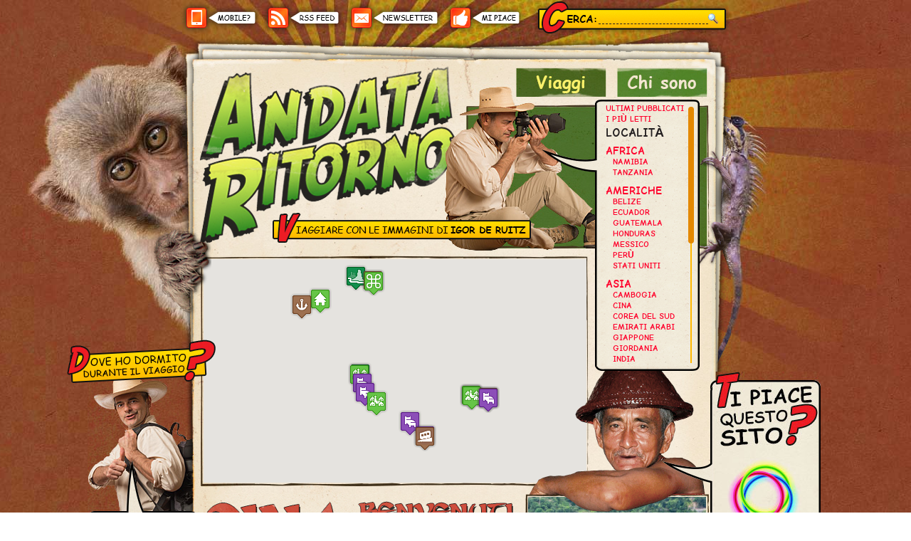

--- FILE ---
content_type: text/html; charset=utf-8
request_url: https://www.andataritorno.com/viaggi/52/cina-sud?blogimage=7
body_size: 37785
content:


<!DOCTYPE html>

<html xmlns:og="http://ogp.me/ns#" xmlns:fb="https://www.facebook.com/2008/fbml" lang="it">
<head><title>
	
        Viaggio in Cina fai-da-te, benvenuti al sud
    
</title><meta charset="UTF-8" /><meta name="robots" content="NOODP,NOYDIR" /><link rel="shortcut icon" href="../../favicon.ico" type="image/x-icon" /><link href="/content/less/fonts.min.css" rel="stylesheet" type="text/css" /><link rel="stylesheet" type="text/css" href="https://cdn.andataritorno.com/content/less/desktop.min.css?irresv=8.11.5.0" /><script src="https://cdn.andataritorno.com/bundles/aboveTheFold?irresv=8.11.5.0"></script>


<script src="https://cdn.andataritorno.com/WebResource.axd?d=XjdrmgbQJukzdp5_tr1FGw-RkC3q_-MN8Ohdr3W3Uikn3PGW9VmEc05_HrL-hs8F2SYXYByTOsEabnhfwCvgUc1oiexMyrfms_x5K4gY5NKgHqgwkJdgoSlylehQ7C0J0&t=638991455745735936&irresv=8.11.5.0" type="text/javascript"></script><link id="ctl00_LayoutSwitch_MediaQuery" href="https://m.andataritorno.com/viaggi/52/cina-sud?blogimage=7" rel="alternate" media="only screen and (max-width: 640px)" /><link id="ctl00_LayoutSwitch_Media" href="https://m.andataritorno.com/viaggi/52/cina-sud?blogimage=7" rel="alternate" media="handheld" />
<script type="application/ld+json">
{ "@context": "https://schema.org", "@type": "WebSite", "url": "https://www.andataritorno.com", "potentialAction": { "@type": "SearchAction", "target": "https://www.andataritorno.com/default.aspx?search={search_term_string}","query-input": "required name=search_term_string" } }
</script>
<link id="ctl00_canonical" href="https://www.andataritorno.com/viaggi/52/cina-sud" rel="canonical" /><link href="//cdn.andataritorno.com" rel="dns-prefetch" /><link href="//cdn.andataritorno.com" rel="preconnect" /><script src="https://www.googletagmanager.com/gtag/js?id=G-V13LHPMTWX" type="text/javascript" async></script>
<script type="text/javascript">
window.dataLayer = window.dataLayer || [];
function gtag(){dataLayer.push(arguments);}
gtag('js', new Date());
IdeaR.GoogleTagTracker.denyTracking();
gtag('config', 'G-V13LHPMTWX', { 'send_page_view': false, 'content_group': 'Blog' });
IdeaR.gTagTracker = new IdeaR.GoogleTagTracker('G-V13LHPMTWX', null, 'EUR', 'Anonymous', null);
IdeaR.gTagTracker.trackPageview();

</script>
<script type="text/plain" class="_iub_cs_activate" data-iub-purposes="5">
!function(f,b,e,v,n,t,s){if(f.fbq)return;n=f.fbq=function(){n.callMethod?
n.callMethod.apply(n,arguments):n.queue.push(arguments)};if(!f._fbq)f._fbq=n;
n.push=n;n.loaded=!0;n.version='2.0';n.queue=[];t=b.createElement(e);t.async=!0;
t.src=v;s=b.getElementsByTagName(e)[0];s.parentNode.insertBefore(t,s)}(window,
document,'script','//connect.facebook.net/en_US/fbevents.js');
fbq('init','1636395819964811');
fbq('track','PageView');


</script><link id="ctl00_blog.rss" rel="alternate" type="application/rss+xml" title="Andata/Ritorno - Racconti e foto di viaggi fai-da-te" href="https://www.andataritorno.com/blog.rss" /><meta name="author" content="Igor De Ruitz" /><meta name="twitter:creator" content="@IdeaRDigital" /><meta property="article:published_time" content="2023-08-08T00:00:00" /><meta name="publish_date" property="og:publish_date" content="2023-08-08T00:00:00" /><meta property="article:modified_time" content="2023-08-08T00:00:00" /><meta property="article:publisher" content="https://www.facebook.com/viaggi.andataritorno" /><meta property="article:author" content="https://www.facebook.com/igor.deruitz" /><meta property="article:tag" content="Metropoli" /><meta property="article:tag" content="Siti archeologici" /><meta property="article:tag" content="Trekking" /><meta property="article:tag" content="Villaggi tradizionali" /><meta property="article:section" content="Asia" /><meta property="og:see_also" content="https://www.andataritorno.com/viaggi/44/cina" /><meta property="og:see_also" content="https://www.andataritorno.com/viaggi/15/quattro-maghi-in-cina" /><meta property="og:title" content="Viaggio in Cina fai-da-te, benvenuti al sud" /><meta property="og:description" content="Cina del sud significa risaie, corsi d'acqua che scorrono attorno alle alte montagne calcaree e villaggi tradizionali. E molte altre sorprese." /><meta property="og:type" content="article" /><meta property="og:image" content="https://www.andataritorno.com/cms/images/2023/08/120/cina-sud.jpg" /><meta property="og:site_name" content="Racconti e foto di viaggi fai-da-te" /><meta property="og:url" content="https://www.andataritorno.com/viaggi/52/cina-sud" /><meta name="twitter:card" content="summary_large_image" /><meta name="twitter:type" content="article" /><meta name="twitter:title" content="Viaggio in Cina fai-da-te, benvenuti al sud" /><meta name="twitter:description" content="Cina del sud significa risaie, corsi d'acqua che scorrono attorno alle alte montagne calcaree e villaggi tradizionali. E molte altre sorprese." /><meta name="twitter:site" content="@IdeaRDigital" /><meta name="twitter:image" content="https://www.andataritorno.com/cms/images/2023/08/120/cina-sud.jpg" />
<script type="text/javascript">
var _iub = _iub || [];
_iub.csConfiguration = { 'whitelabel':false,'lang':'it','siteId':1446149,'cookiePolicyId':10375678,'perPurposeConsent':true,'consentOnContinuedBrowsing':false,'banner':{ 'prependOnBody':false,'position':'bottom','acceptButtonDisplay':true,'customizeButtonDisplay':true,'listPurposes':true,'explicitWithdrawal':true,'acceptButtonColor':'#FFDC00','acceptButtonCaptionColor':'#231F20','customizeButtonColor':'#CCCCCC','customizeButtonCaptionColor':'#231F20','rejectButtonDisplay':true,'rejectButtonColor':'#FFDC00','rejectButtonCaptionColor':'#231F20','textColor':'White','backgroundColor':'#E38800' },'callback': { 'onPreferenceExpressed': function(preference){ if (preference.purposes[4]){IdeaR.GoogleTagTracker.grantAnalytics();
}if (preference.purposes[5]){IdeaR.GoogleTagTracker.grantAdvertising();
} }},'callback': { 'onPreferenceFirstExpressed': function(preference){ if (preference.purposes[2]){IdeaR.GoogleTagTracker.trackCookieConsent(IdeaR.CookiePurpose.SimpleFunctionality, true);
}if (preference.purposes[3]){IdeaR.GoogleTagTracker.trackCookieConsent(IdeaR.CookiePurpose.ImprovedExperience, true);
}if (preference.purposes[4]){IdeaR.GoogleTagTracker.trackCookieConsent(IdeaR.CookiePurpose.Analytics, true);
}if (preference.purposes[5]){IdeaR.GoogleTagTracker.trackCookieConsent(IdeaR.CookiePurpose.Advertising, true);
}if (!preference.purposes[2]){IdeaR.GoogleTagTracker.trackCookieConsent(IdeaR.CookiePurpose.SimpleFunctionality, false);
}if (!preference.purposes[3]){IdeaR.GoogleTagTracker.trackCookieConsent(IdeaR.CookiePurpose.ImprovedExperience, false);
}if (!preference.purposes[4]){IdeaR.GoogleTagTracker.trackCookieConsent(IdeaR.CookiePurpose.Analytics, false);
}if (!preference.purposes[5]){IdeaR.GoogleTagTracker.trackCookieConsent(IdeaR.CookiePurpose.Advertising, false);
} }} };
</script><script src="//cdn.iubenda.com/cs/iubenda_cs.js" type="text/javascript" async charset="UTF-8"></script><meta name="description" content="Cina del sud significa risaie, corsi d&#39;acqua che scorrono attorno alle alte montagne calcaree e villaggi tradizionali. E molte altre sorprese." /><meta name="keywords" content="Metropoli,Siti archeologici,Trekking,Villaggi tradizionali,Asia,Cina" /></head>
<body>
    <form method="post" action="default.aspx" onsubmit="javascript:return WebForm_OnSubmit();" id="aspnetForm">
<div class="aspNetHidden">
<input type="hidden" name="__EVENTTARGET" id="__EVENTTARGET" value="" />
<input type="hidden" name="__EVENTARGUMENT" id="__EVENTARGUMENT" value="" />
<input type="hidden" name="__VIEWSTATE" id="__VIEWSTATE" value="Wsh5T5Fn6amTjsm4kRJEP5gJkOsJTzTm8vkubno2BDod7tPaUi4bRzGxjERqM/BmsO6znditGzzJJPNZKOJHliRLA4JQQh/[base64]/hI8fMWQhGxdAQweLeez/5Q2WwBOej5GYo9qE5z6iJXzD5mjYR4pu7WVaKSLElmjhGzly7jxlMx9OOf/3l1jhIF3RmTJl2Jg0LVAW4+pv92hkbtK9gf4cJjeR4Jo+/[base64]/[base64]/sQO8zQ9/xombfz10mYunfvNUhh2c++Mi9X/fEwgcNFsj5f7dhSZwQJCtmtdv4b0DKppV4kzTfVEDh1O62vTtAfa4j2Q8K0IHXPS8rC6p8SrBYJEhAqXL6ANA3sGM767whV2udHePgAjMAfHp58GIsPQXKhrERhHiY9zS+Z/g2ncUyRDPaXd4aUp7Ip2eusNfgizmat7mGqt7cVl2jYpCqnGxC21dprI2kIMINB8os77G7tqANi1GfL1jSyviMDXYGSVm5XG06IjBJDCqH/eZnRfwM6hsnPy0kOL9hY9KTmEkBOfNofeAej/VwYl2ku8qLo2E9mrlSJNhF1utXlPILTB2qHfISykZ3HVYMKZArVD7M0MD8TyFQcVwrgiqzbxnq6QJhOOEDegBRYfapRu2QbvCr2FYC4ZoWpBugoil0lkuRZapENdgvfOP2++6oRqhw4iUfx7iUQnGGTIp8+z5IBTvmEI25cznGt11nYhlqPr/PwMLGmAHVw31hk1734DfWyUQEVEyPGVEpsqtZvswZ/ffFiW3CYtExO5pWKYcTQ88TxbkzDFGtyqeRVfsxQ67VOk3uT8jimYgnCNGmBlcBKWBadinqGFffBHc/rzIEIxUBDDTmgNyHaLswTce2GOmlB0kpCIQQttJNG615s8gA+tEOtFW5UOVw5usvUrIF5Q66Ikwog1qjobXHi8+Cq/7rshL724u6+jarpGzKO7lheCRLK5gMS1TVKGM466BXCHDLWMGsUOaGJhsBb4imzceG0eoWQOZGGZy7jwEc+wagh2YAm1oTwX/1aNw9DVLEBROjji+iVLv9m/ojp+k63HpyKqIO+HE63B35zC0YZXW34qiOZC0MpfmEo9LqhGhB0Cv01qBYmDIiupAEBjPnC1i04U3NSBuIW0BH9bd29pOQzQ5hl2q2Ss3ItvXm1BW6b3bTw0RJIIibz8CeGh8VFmd/vlWv9tzE46RLmj0farTJ+1YgisMcVaDm0oYcRON48zf9YYEECUzHdrzCw+qhVMCtSDClSDuAG2bdV47o024ga6kM4N1JVhQ==" />
</div>

<script type="text/javascript">
//<![CDATA[
var theForm = document.forms['aspnetForm'];
if (!theForm) {
    theForm = document.aspnetForm;
}
function __doPostBack(eventTarget, eventArgument) {
    if (!theForm.onsubmit || (theForm.onsubmit() != false)) {
        theForm.__EVENTTARGET.value = eventTarget;
        theForm.__EVENTARGUMENT.value = eventArgument;
        theForm.submit();
    }
}
//]]>
</script>


<script src="/WebResource.axd?d=pynGkmcFUV13He1Qd6_TZCWldT_rkUHZx1kwcVSA2FbZ8bYW7fPEGu3BxR7iupZZfPwMnkvFVFBf_1rwVuEqkQ2&amp;t=638628208040000000" type="text/javascript"></script>

<script src="https://cdn.andataritorno.com/WebResource.axd?d=Q_y5_b_WbAttC-qAjLPpSovvPal7WmM8nJKyj_7kEQXVyRvvn-t-J3me6QusUp5KD7IXHEGchGSmMDfbOYAIQ6AFsR_VXROhjIWELJZpsoROFe_116uwAICsQd6zFhvD0&t=638991455745735936&irresv=8.11.5.0" type="text/javascript"></script>
<script src="https://cdn.andataritorno.com/WebResource.axd?d=1ypUjOl46gJcSeFmlCEi33JsGv0cNXmb6sKt_y9M32WnAQ-dOWHpDl27h_b4rxTbwr36E_SgvqnlCcdTtQiAA4gaIpWCnNmJtejQR0KcOpGXYoCxrSl-zQxxs-fE-BFv0&amp;t=638991455817946027&amp;irresv=8.11.5.0" type="text/javascript"></script>
<div id="fb-root"></div>
<script data-suppressedsrc="//connect.facebook.net/it_IT/sdk.js#xfbml=1&version=v15.0&appId=538327919518668&autoLogAppEvents=1" type="text/javascript" async defer data-iub-purposes="3" class="_iub_cs_activate" nonce="LGrRNja9" crossorigin="anonymous"></script><script data-suppressedsrc="//platform.twitter.com/widgets.js" type="text/javascript" class="_iub_cs_activate" data-iub-purposes="3"></script><noscript><img class="_iub_cs_activate" data-iub-purposes="5" src="//cdn.iubenda.com/cookie_solution/empty.html" height="1" width="1" style="display:none" alt="" data-suppressedsrc="https://www.facebook.com/tr?id={PixelID}&ev=PageView&noscript=1"/></noscript>
<script src="/WebResource.axd?d=x2nkrMJGXkMELz33nwnakPdONViqIhNexZz-d_EjXCniFq4pmAnnJGLuYy119aJv_Ryjrh-QYKdZ6jnaGrxGvnbEiIphnUiCw7hNX9VlfdI1&amp;t=638628208040000000" type="text/javascript"></script>
<script src="https://cdn.andataritorno.com/bundles/MsAjaxJs?irresv=8.11.5.0" type="text/javascript"></script>
<script src="../../Scripts/jquery-3.3.1.min.js" type="text/javascript"></script>
<script src="https://cdn.andataritorno.com/Scripts/jquery-ui-1.12.1.min.js?irresv=8.11.5.0" type="text/javascript"></script>
<script src="https://cdn.andataritorno.com/bundles/WebFormsJs?irresv=8.11.5.0" type="text/javascript"></script>
<script src="https://cdn.andataritorno.com/ScriptResource.axd?d=hHaiAxJhtGzOwBoZOvEruSQ749nELgkRGZa_miEJmlXviBO_-3c24DAlr9qpKDhTVLX7EGb28g6OQOn1nDicIO6iKUGsF1HgTLoaPxKba67SBzdcZBgUol48v0N081I96krXqX32wh4AheIT1luYkg2&amp;t=ffffffff92d768e7&amp;irresv=8.11.5.0" type="text/javascript"></script>
<script src="https://cdn.andataritorno.com/ScriptResource.axd?d=DK3tSDzhw_2u5KtPHyTlWNz_hF8NSjUUSQO3hhfl7A5o-IFVLsb-85cX-K746uGRJLlHREKppSerWIyMI2eaZ95DyHMOtiwMsAh9M47GvGXaxgRNjPol66TAhBlASxxAR7x3GFUfuh2b-q3zNaWMYw2&amp;t=ffffffff92d768e7&amp;irresv=8.11.5.0" type="text/javascript"></script>
<script type="text/javascript">
//<![CDATA[
function WebForm_OnSubmit() {
if (!IdeaR.UI.Validators.onformsubmitting('ctl00__mailingListSignup_SubscribeButton', false)) return false;if (!IdeaR.UI.Validators.onformsubmitting('ctl00__pageContentPlaceHolder__blogContents_ContactForm_Submit', false)) return false;if (!IdeaR.UI.Validators.onformsubmitting('ctl00__pageContentPlaceHolder__blogContents_DownloadForm_Download', false)) return false;if (!IdeaR.UI.Validators.onformsubmitting('ctl00__pageBottomPlaceHolder__mobileMailingListSignup_SubscribeButton', false)) return false;if (typeof(ValidatorOnSubmit) == "function" && ValidatorOnSubmit() == false) return false;
return true;
}
//]]>
</script>

<div class="aspNetHidden">

	<input type="hidden" name="__VIEWSTATEGENERATOR" id="__VIEWSTATEGENERATOR" value="CA0B0334" />
	<input type="hidden" name="__EVENTVALIDATION" id="__EVENTVALIDATION" value="pBsMUMrKu3nI1BwIerFBESIaJ0W5qyZdcwgN9wCBkRMiDnmucruishU0ZKtbwd3QcQjfcd8IJERDz0MEN8Ie7kzeQvD2jgm6RJuLcJKU8qo7d5hNB5Bo/0BjwHLoXb0Hug4fA31gJaGSbkrnI9bw+bEUgMpzqdytOpURegGSsTR9obpU+HjLhAD/8Z3TAqqd" />
</div>
        
        <span id="ctl00__antiForgery" style="display:none;"></span>
        <span id="ctl00__gTagTracker"></span>
        <span id="ctl00__fbTracker"></span>
        <div id="ctl00__mainPanel" class="main trips">
	
            <div id="page">
                <div id="pageInner">
                    <div id="header">
                        <div id="search">
                            <table id="ctl00__blogSearch" class="blogSearch" style="font-family:Verdana,Geneva,Tahoma,sans-serif;font-size:X-Small;">
		<tr>
			<td class="irBlogSearchInput"><input name="ctl00$_blogSearch$ctl00" type="text" id="ctl00__blogSearch_ctl00" title="Cerca tra i viaggi" style="font-family:Verdana;font-size:X-Small;width:150px;" /></td><td class="irBlogSearchButton"><input type="image" name="ctl00$_blogSearch$SubmitImageButton" id="ctl00__blogSearch_SubmitImageButton" title="Cerca tra i viaggi" src="https://cdn.andataritorno.com/WebResource.axd?d=5uz273FoDN5d6TZxA1nIV4ifjvOygAuOmggsFL0vEE4JqnqrPab0Tu-swK-MoYFz1_A2EFcyEX-xRS5dAT4TBB0ByiFUKkFTH8w1tpedSIMW-N03ho5FmsT3vV8z21fp0&amp;t=638991455817946027&amp;irresv=8.11.5.0" alt="Cerca tra i viaggi" /></td>
		</tr>
	</table>
                        </div>
                        <a id="ctl00__layoutSwitch" href="https://m.andataritorno.com/viaggi/52/cina-sud?blogimage=7&amp;mobile=1"><img alt="Passa alla visualizzazione per i dispositivi mobili" title="Passa alla visualizzazione per i dispositivi mobili" src="https://cdn.andataritorno.com/content/images/buttons/mobile.png" /></a>
                        <a id="ctl00__blogRss" class="blogRss" href="https://www.andataritorno.com/blog.rss" title="RSS feed"><img src="https://cdn.andataritorno.com/content/images/buttons/rss.png" alt="RSS feed" /></a>
                    </div>
                    <div id="pageTop">
                        <div id="pageTopBorder"></div>
                        <div id="pageLeftBorder"></div>
                        <div id="pageRightBorder"></div>
                        <nav id="pageTabs">
                            <div id="ctl00__aboutMeBtn" class="pageTab irUnselected">
		<a href="/chi-sono.aspx" title="Vai alla pagina che parla di me..."><img id="ctl00__aboutMeBtn_UIB" alt="Chi sono" title="Vai alla pagina che parla di me..." src="https://cdn.andataritorno.com/content/images/buttons/aboutmebuttonidle.jpg" style="border-width:0px;" /></a>
	</div>
                            <div id="ctl00__tripsBtn" class="pageTab irSelected">
		<a href="/" title="Vai alla pagina dei viaggi..."><img id="ctl00__tripsBtn_UIB" alt="Racconti e diari di Viaggio" title="Vai alla pagina dei viaggi..." src="https://cdn.andataritorno.com/content/images/buttons/tripsbuttonselected.jpg" style="border-width:0px;" /></a>
	</div>
                        </nav>
                        <div id="logo">
                            <a href="/" itemscope itemtype="https://schema.org/ImageObject">
                                <span itemprop="representativeOfPage" content="true"></span>
                                <img id="ctl00__logoImg" itemprop="contentURL" src="https://cdn.andataritorno.com/content/images/logo-viaggi.png" alt="Andata/Ritorno | Diari e Racconti di Viaggio" />
                            </a>
                        </div>
                        
    <h1 id="titleImage">
        <img class="img-responsive" src="https://cdn.andataritorno.com/content/images/viaggiare-con-le-immagini.png" alt="Andata - Ritorno | Fotografie e viaggi fai da te di Igor De Ruitz" />
    </h1>
    
    <div id="ctl00__pageTopPlaceHolder__map" class="mapCanvas">

	</div>
    
    <div id="topMenuWrapper">
        <div id="menuTop"></div>
        <nav id="menuContents">
            <div id="ctl00__pageTopPlaceHolder__blogDesktopIndex" class="blogIndex scrollbar-rail">
		<div class="irBlogIndexSection irBlogIndexLastPublished">
			<p><a href="/">Ultimi pubblicati</a></p>
		</div><div class="irBlogIndexSection irBlogIndexMostPopular">
			<p><a href="/default.aspx?most-popular=1">I pi&#249; letti</a></p>
		</div><div class="irBlogIndexSection irBlogIndexCategories">
			<h2>
				Localit&#224;
			</h2><ul>
				<li><a href="/viaggi/localita/24/africa">Africa</a></li><ul>
					<li><a href="/viaggi/46/namibia">Namibia</a></li><li><a href="/viaggi/26/zanzibar">Tanzania</a></li>
				</ul><li><a href="/viaggi/localita/1/americhe">Americhe</a></li><ul>
					<li><a href="/viaggi/1/belize">Belize</a></li><li><a href="/viaggi/33/galapagos-ecuador">Ecuador</a></li><li><a href="/viaggi/1/belize">Guatemala</a></li><li><a href="/viaggi/9/honduras-roatan-relax">Honduras</a></li><li><a href="/viaggi/localita/3/messico">Messico</a></li><li><a href="/viaggi/42/peru">Per&#249;</a></li><li><a href="/viaggi/localita/32/stati-uniti">Stati Uniti</a></li>
				</ul><li><a href="/viaggi/localita/7/asia">Asia</a></li><ul>
					<li><a href="/viaggi/13/cambogia">Cambogia</a></li><li><a href="/viaggi/localita/12/cina">Cina</a></li><li><a href="/viaggi/47/corea-del-sud">Corea del Sud</a></li><li><a href="/viaggi/43/dubai">Emirati Arabi</a></li><li><a href="/viaggi/localita/42/giappone">Giappone</a></li><li><a href="/viaggi/49/giordania">Giordania</a></li><li><a href="/viaggi/34/india-del-nord">India</a></li><li><a href="/viaggi/localita/14/indonesia">Indonesia</a></li><li><a href="/viaggi/12/laos">Laos</a></li><li><a href="/viaggi/16/maldive-dhiffushi">Maldive</a></li><li><a href="/viaggi/localita/8/malesia">Malesia</a></li><li><a href="/viaggi/38/myanmar">Myanmar</a></li><li><a href="/viaggi/48/nepal">Nepal</a></li><li><a href="/viaggi/57/oman">Oman</a></li><li><a href="/viaggi/23/singapore">Singapore</a></li><li><a href="/viaggi/localita/26/thailandia">Thailandia</a></li><li><a href="/viaggi/10/vietnam">Vietnam</a></li>
				</ul><li><a href="/viaggi/localita/15/europa">Europa</a></li><ul>
					<li><a href="/viaggi/18/germania-berlino">Germania</a></li><li><a href="/viaggi/35/atene">Grecia</a></li><li><a href="/viaggi/40/islanda">Islanda</a></li><li><a href="/viaggi/localita/16/italia">Italia</a></li><li><a href="/viaggi/41/norvegia">Norvegia</a></li><li><a href="/viaggi/7/olanda-amsterdam">Olanda</a></li><li><a href="/viaggi/29/lisbona">Portogallo</a></li><li><a href="/viaggi/6/romania-quattro-maghi-vampiri">Romania</a></li><li><a href="/viaggi/19/spagna-barcellona">Spagna</a></li><li><a href="/viaggi/localita/17/svezia">Svezia</a></li>
				</ul>
			</ul>
		</div>
	</div>
        </nav>
        <div id="menuBottom"></div>
        <img class="menuArrow" src="https://cdn.andataritorno.com/content/images/transparent-pixel.png" alt="Balloon arrow" />
    </div>

                        <img class="monkeyHand" src="https://cdn.andataritorno.com/content/images/transparent-pixel.png" alt="Mano scimmia" />
                    </div>
                    <div id="newsletterForm">
                        <div id="newsletterFormContents">
                            <div id="ctl00__mailingListSignup" class="mailingListSignup">
		<div class="form-group">
			<input name="ctl00$_mailingListSignup$EMail" type="text" id="ctl00__mailingListSignup_EMail" class="textBox form-control" placeholder="Indirizzo e-Mail" /><span data-val-controltovalidate="ctl00__mailingListSignup_EMail" data-val-errormessage="L&#39;indirizzo e-Mail è obbligatorio." data-val-display="Dynamic" data-val-validationGroup="_mailingListSignupvgroup" id="ctl00__mailingListSignup_EMailValidator" title="L&#39;indirizzo e-Mail è obbligatorio." class="control validator text-danger" data-val="true" data-val-evaluationfunction="CustomValidatorEvaluateIsValid" data-val-clientvalidationfunction="IdeaR.UI.Validators.requireField" data-val-validateemptytext="true" style="display:none;">L'indirizzo e-Mail è obbligatorio.</span><span data-val-controltovalidate="ctl00__mailingListSignup_EMail" data-val-errormessage="L&#39;indirizzo e-Mail non è corretto." data-val-display="Dynamic" data-val-validationGroup="_mailingListSignupvgroup" id="ctl00__mailingListSignup_EMailFormatValidator" title="L&#39;indirizzo e-Mail non è corretto." class="control validator text-danger" data-val="true" data-val-evaluationfunction="CustomValidatorEvaluateIsValid" data-val-clientvalidationfunction="IdeaR.UI.Validators.validateEMail" style="display:none;">L'indirizzo e-Mail non è corretto.</span>
		</div><button type="submit" name="ctl00$_mailingListSignup$SubscribeButton" value="" onclick="IdeaR.UI.Validators.submittingButtonID = &#39;ctl00__mailingListSignup_SubscribeButton&#39;;WebForm_DoPostBackWithOptions(new WebForm_PostBackOptions(&quot;ctl00$_mailingListSignup$SubscribeButton&quot;, &quot;&quot;, true, &quot;_mailingListSignupvgroup&quot;, &quot;&quot;, false, false))" id="ctl00__mailingListSignup_SubscribeButton" title="Clicca per iscriverti alla mailing list" class="btn btn-primary" data-loading-text="&lt;i class=&#39;fa fa-circle-notch fa-spin&#39;>&lt;/i> Iscriviti">Iscriviti</button><a id="ctl00__mailingListSignup_PrivacyLink" class="irPrivacy" href="https://www.iubenda.com/privacy-policy/10375678" target="_blank">Informativa sulla Privacy</a>
	</div>
                            <p class="microText noMargin">
                                L&#39;iscrizione <strong>può essere disdetta</strong> in qualsiasi momento, seguendo le istruzioni riportate in calce ad ogni newsletter.
                            </p>
                            <p id="newsletterClose" class="comics">
                                <span class="fakeNewsletterAnchor">Chiudi</span>
                                <img class="fakeNewsletterAnchor" src="https://cdn.andataritorno.com/content/images/transparent-pixel.png" alt="Chiudi" />
                            </p>
                        </div>
                    </div>
                    <img class="newsletterBtn fakeNewsletterAnchor" src="https://cdn.andataritorno.com/content/images/transparent-pixel.png" alt="Iscriviti alla newsletter" />
                    <div id="likeForm">
                        <div id="likeFormContents">
                            <div id="ctl00__topSocialBadges" class="socialBadgesTop" FacebookCulture="it_IT" FacevbookVisible="True" style="overflow:visible;display:none;">
		<div class="irTwitter">
			<a data-size="medium" href="https://twitter.com/IdeaRDigital" class="twitter-follow-button" data-show-count="true" data-show-screen-name="false">Follow @IdeaRDigital</a>
		</div><div class="irPinterest">
			<a data-pin-do="buttonFollow" href="https://pinterest.com/strategicideas/">Segui</a>
		</div>
	</div>
                        </div>
                        <p id="likeClose" class="comics">
                            <span class="fakeLikeAnchor">Chiudi</span>
                            <img class="fakeLikeAnchor" src="https://cdn.andataritorno.com/content/images/transparent-pixel.png" alt="Chiudi" />
                        </p>
                    </div>
                    <img class="likeBtn fakeLikeAnchor" src="https://cdn.andataritorno.com/content/images/transparent-pixel.png" alt="Mi piace" />
                    
    <div id="pageMiddle">
        
        <div id="ctl00__pageContentPlaceHolder__blogContents" class="blogContents" EllipsisText="...leggi tutto il reportage.">
		<article>
			<div itemscope itemtype="https://schema.org/Article" class="irBlogArticle">
				<div class="irBlogImage" itemscope itemtype="https://schema.org/ImageObject" itemprop="image">
					<img src="https://cdn.andataritorno.com/cms/images/2023/08/120/cina-sud.jpg" alt="Viaggio in Cina fai-da-te, benvenuti al sud" loading="lazy" /><meta itemprop="url" content="https://www.andataritorno.com/cms/images/2023/08/120/cina-sud.jpg" /><meta itemprop="width" content="1080" /><meta itemprop="height" content="1080" />
				</div><header>
					<h1 class="irBlogArticleTitle">
						<img src="https://cdn.andataritorno.com/cms/images/2023/08/120/cina2019.png" alt="Viaggio in Cina fai-da-te, benvenuti al sud" loading="lazy" /><meta itemprop="headline" content="Viaggio in Cina fai-da-te, benvenuti al sud" />
					</h1>
				</header><meta itemprop="description" content="Cina del sud significa risaie, corsi d&#39;acqua che scorrono attorno alle alte montagne calcaree e villaggi tradizionali. E molte altre sorprese." /><div class="sketchTopBorder">

				</div><div class="irBlogArticleContents">
					<header class="irBlogArticleHeader">
						<div class="irBlogAuthor" itemscope itemtype="https://schema.org/Person" itemprop="author">
							<span class="irLabel">Autore:</span> <a href="/default.aspx?author=1" itemprop="name">Igor De Ruitz</a>
						</div><meta itemprop="datePublished" content="2023-08-08T00:00:00" /><meta itemprop="dateModified" content="2023-08-08T00:00:00" /><div itemscope itemprop="publisher" itemtype="https://schema.org/Organization">
							<meta itemprop="name" content="Andata/Ritorno" /><div itemscope itemprop="logo" itemtype="https://schema.org/ImageObject">
								<meta itemprop="url" content="https://www.andataritorno.com/content/images/logo.png" />
							</div>
						</div><div class="irBlogCategories">
							<span class="irLabel">Localit&#224;:</span> <a itemprop="articleSection" href="/viaggi/localita/7/asia">Asia</a>, <a itemprop="articleSection" href="/viaggi/localita/12/cina">Cina</a>
						</div><div class="irBlogTags">
							<span class="irLabel">Tag:</span> <a itemprop="articleSection" href="/viaggi/tag/1/metropoli">Metropoli</a>, <a itemprop="articleSection" href="/viaggi/tag/3/siti-archeologici">Siti archeologici</a>, <a itemprop="articleSection" href="/viaggi/tag/5/trekking">Trekking</a>, <a itemprop="articleSection" href="/viaggi/tag/10/villaggi-tradizionali">Villaggi tradizionali</a>
						</div>
					</header><div class="irBlogRecommend" style="min-height:28px;">
						<div id="ctl00__pageContentPlaceHolder__blogContents_idbc764b967fbf43c1952ca01c09d03dc7" class="socialBadges" style="overflow:visible;display:none;">
							<div class="irTwitter">
								<a data-size="medium" href="https://twitter.com/share" class="twitter-share-button" data-count="none" data-via="IdeaRDigital" data-url="https://www.andataritorno.com/viaggi/52/cina-sud">Tweet</a>
							</div>
						</div>
					</div><div class="irBlogArticleBody" itemprop="articleBody">
						<p>Sono passati 10 anni dal nostro <a href="/viaggi/15/quattro-maghi-in-cina">precedente
viaggio in Cina</a>.<br>
Avevamo visitato i &ldquo;must&rdquo; di questo enorme paese, vale a dire le due
metropoli pi&ugrave; famose (<strong>Beijing</strong> e <strong>Shanghai</strong>),
l&rsquo;incredibile <strong>Esercito di Terracotta</strong> a <strong>Xian</strong>,
la bellissima <strong>Luoyang</strong>, il tempio di <strong>Shaolin</strong> patria
del Kung Fu ed eravamo riusciti a fare anche un po&rsquo; di mare a <strong>Sanya</strong>.</p>
<p>A parte quest&rsquo;ultima, diciamo che il nostro viaggio si era concentrato
nella parte settentrionale della Cina.</p>
<p>Ci era rimasto il desiderio di tornare per visitare il profondo sud, quello delle
risaie, dei corsi d&rsquo;acqua che scorrono attorno alle alte montagne calcaree
e quello dei villaggi tradizionali.<br>
Come ho anticipato nel frattempo sono passati ben 10 anni, a significare che abbiamo
sempre trovato qualche destinazione alternativa che ci invogliava di pi&ugrave;.</p>
<p>Qual &egrave; stato lo stimolo che ci fatto virare verso la Cina quest&rsquo;anno?<br>
Ve lo dico subito, &egrave; bastata una foto.<br>
La foto in questione, trovata su una rivista, ritraeva i <em>tulou</em>.<br>
Erano bellissimi e mi sono detto: questa cosa la devo assolutamente vedere con i
miei occhi!</p>
<p>Cosa sono i <em>tulou</em>?<br>
Continua nella lettura, te ne parler&ograve; fra poco.</p>
<div class="irArticleToC"><h2>Sommario</h2><ul><li class="irArticleH2ToC"><a href="#h2_1">Hong Kong, tra Kung Fu e ravioli</a></li><li class="irArticleH2ToC"><a href="#h2_2">Xiamen, incominciamo a non comunicare</a></li><li class="irArticleH2ToC"><a href="#h2_3">Da Guilin a Yangshuo</a></li><li class="irArticleH2ToC"><a href="#h2_4">Huangyao, il velo dipinto</a></li><li class="irArticleH2ToC"><a href="#h2_5">I parrucchieri falliti di Huangluo</a></li><li class="irArticleH2ToC"><a href="#h2_6">Yangtse, la crociera sul Fiume Azzurro</a></li><li class="irArticleH2ToC"><a href="#articleImageGallery">Galleria immagini</a></li><li class="irArticleH2ToC"><a href="#articleSeaAlso">Vedi anche</a></li><li class="irArticleH2ToC"><a href="#articleComments">Commenti e domande</a></li> </ul></div><h2 id="h2_1">Hong Kong, tra Kung Fu e ravioli</h2>
<p>Il nostro viaggio ha alcune mete in comune con quello fatto da mio fratello e
pubblicato precedentemente su questo blog: <a href="/viaggi/44/cina">Da Hong Kong
a Pechino passando per la Cina</a>.<br>
Per tale motivo non mi dilungher&ograve; su <strong>Hong Kong</strong>, <strong>
Yangshuo</strong> e <strong>Longji</strong>, mi concentrer&ograve; soprattutto sul
resto del viaggio.<br>
Ti consiglio di leggere fino alla fine, ti indicher&ograve; dei posti veramente
unici, che difficilmente trovi elencati nelle guide in libreria.</p>
<p>A Hong Kong, come gi&agrave; sottolineato da <a href="/default.aspx?author=2">
Boris</a>, una delle cose che si deve assolutamente fare &egrave; salire sul <em>
Victoria Peak</em> con la funicolare per portarsi a casa lo scatto pi&ugrave; famoso
della citt&agrave;.</p>
<img alt="Hong Kong, il panorama dal Vistoria Peak" class="centerImage" src="https://cdn.andataritorno.com/cms/images/2023/08/120/01-hong-kong-153.jpg" loading="lazy">
<p>Ah, attenzione che la funicolare pu&ograve; essere pericolosa&hellip;</p>
<img alt="Hong Kong, la funicolare che porta al Victoria Peak... forse" class="centerImage" src="https://cdn.andataritorno.com/cms/images/2023/08/120/victoria-peak-003.jpg" loading="lazy">
<p>Poi ovviamente, sia di sera che di giorno, fatevi una passeggiata sulla <em>Avenue
of Stars</em> per fotografare i grattacieli del quartiere di <em>Central</em> mentre
di fronte sfilano le fotogeniche giunche.</p>
<img alt="Hong Kong, il quartiere di Central" class="centerImage" src="https://cdn.andataritorno.com/cms/images/2023/08/120/01-hong-kong-432.jpg" loading="lazy">
<p>Similmente a Hollywood, anche qui troverete le impronte delle star, solo che
in questo caso si tratta di star asiatiche, spesso protagoniste di film di arti
marziali&hellip; per me che sono un estimatore &egrave; stato molto divertente riconoscere
gli eroi della mia adolescenza.</p>
<img alt="Hong Kong, la Avenue of Stars" class="centerImage" src="https://cdn.andataritorno.com/cms/images/2023/08/120/01-hong-kong-414.jpg" loading="lazy">
<p>Visto che nessun pescecane mi ha mai fatto lo sgarbo di mordermi durante le mie
immersioni subacquee, mi rifiuto di mangiare la zuppa di pinne di squalo.<br>
Per&ograve; la cucina di Hong Kong non si limita solo a questo, di tutte le mie
tappe in Cina qui ho trovato la pi&ugrave; grande variet&agrave; di <em>Dim Sum</em>.
Nei ristoranti specializzati troverete menu di decine di pagine, spesso corredati
di fotografie, in cui potrete scegliere da un elenco infinito di ravioli cinesi.<br>
Ho perso il conto di quanti ne ho ingurgitati, potrei aver battuto un record.</p>
<p>Chiunque debba soggiornare per turismo a Hong Kong si domanda se &egrave; meglio
avere l&rsquo;hotel a <em>Central</em> o <em>Kowloon</em>. Io vi consiglio <em>Kowloon</em>
perch&eacute; &egrave; qui che c&rsquo;&egrave; il maggior movimento di sera. L&rsquo;hotel
<a href="https://www.agoda.com/partners/partnersearch.aspx?pcs=1&cid=1593307&hl=it-it&hid=159218" target="_blank" rel="sponsored">Dash Living on Prat</a> &egrave; in una posizione perfetta, a piedi si raggiunge
la metropolitana, il ferry e la <em>Avenue of Stars</em>, che, come vi dicevo, &egrave;
il posto migliore per fotografare <em>Central</em> di sera.</p>
<h2 id="h2_2">Xiamen, incominciamo a non comunicare</h2>
<p>Dopo la confortante parentesi di Hong Kong, dove praticamente tutti parlano inglese,
la nostra meta successiva, <strong>Xiamen</strong>, ci riporta nella Cina che conoscevo:
quella dove nessuno capisce quello che dici e dove, a parte guardarti e ridere,
non si sforzano nemmeno un po&rsquo; per capirti.</p>
<p>A parte gli scherzi la situazione &egrave; molto migliorata rispetto a dieci
anni fa, ma vi garantisco che ancora oggi acquistare un biglietto del treno, dell&rsquo;autobus
o di una nave &egrave; un&rsquo;esperienza frustrante.<br>
Non avrete vita facile, il mio consiglio &egrave; che se beccate qualcuno che parla
inglese, per quanto stentoreo, placcatelo e non mollatelo fino a che non compra
i biglietti per voi.<br>
Attenzione che avere il biglietto &egrave; solo met&agrave; dell&rsquo;opera, quando
sei nella stazione degli autobus di una citt&agrave; di qualche milionata di abitanti,
ci sono centinaia di corriere in attesa di partire.</p>
<p>Qual &egrave; la tua?<br>
I cartelli sono solo in cinese!</p>
<p>Ecco, prima di salutare rilasciare il buon samaritano cinese, assicuratevi di
aver capito bene qual &egrave; il mezzo su cui dovete salire.<br>
Come vi dicevo la situazione &egrave; un po&rsquo; migliorata, ma non perch&eacute;
ci sia pi&ugrave; gente che parla inglese, semplicemente perch&eacute; i siti web
di vendita dei biglietti incominciano ad avere anche la traduzione in inglese.</p>
<p>Non parli inglese e speri di cavartela con l&rsquo;italiano?<br>
Dai retta a me, stai a casa, altrimenti ti ritroveranno morto di fame mentre ancora
tentavi di lasciare il primo aeroporto per prendere un taxi.</p>
<p>Xiamen, a parte essere una delle tante moderne megalopoli cinesi, ha una bellissima
parte storica confinata nell&rsquo;isola di <strong>Gulangyu</strong>.<br>
Abbiamo provato a chiedere all&rsquo;uscere dell&rsquo;hotel di aiutarci, ma a parte
spiaccicare solo due parole di inglese in croce, secondo lui non ce l&rsquo;avremmo
mai fatta senza una prenotazione di una settimana in anticipo, da farsi su un&rsquo;apposita
app solamente in lingua cinese.</p>
<p>Grazie, sei utile come una zecca sul culo!</p>
<img alt="Gulangyu" class="centerImage" src="https://cdn.andataritorno.com/cms/images/2023/08/120/02-xiamen-015.jpg" loading="lazy">
<p>La consiglio vivamente, sempre che riusciate a comprare il biglietto del traghetto,
noi ci siamo riusciti solo il secondo giorno di permanenza. A parte i problemi di
comunicazione di cui sopra, a complicare la cosa c&rsquo;&egrave; il fatto che la
mattina partono da un molo e il pomeriggio da un&rsquo;altra parte della citt&agrave;
e soprattutto &egrave; una meta gettonatissima dal turismo autoctono (vediamo se
trovi l'occidentale nella foto qui sotto).</p>
<img alt="Gulangyu" class="centerImage" src="https://cdn.andataritorno.com/cms/images/2023/08/120/02-xiamen-050.jpg" loading="lazy">
<p>A Xiamen per&ograve;, non siamo venuti per <strong>Gulangyu</strong>, ma perch&eacute; &egrave;
la base ideale per addentrarsi nell&rsquo;entroterra e visitare i <em>tulou</em>.</p>
<p>Ebbene s&igrave;, siamo arrivati ad uno dei pezzi forti del viaggio.</p>
<p>I <em>tulou</em> sono dei condomini/fortezza originariamente costruiti in terra
cruda e paglia di riso, tipici del popolo degli <em>Hakka</em> nella Cina meridionale.
La caratteristica &egrave; che sono circolari, hanno un cortile centrale e sono
autosufficienti, infatti il piano terra &egrave; costituito principalmente di negozietti
affacciati tutti rigorosamente solo all&rsquo;interno.<br>
Io li avevo visti nei film di Kung Fu degli anni 70, ma vederli dal vivo &egrave;
un&rsquo;altra cosa.<br>
Sembra di tornare indietro nel tempo.<br>
Inutile dirlo, da soli valgono il viaggio.</p>
<img alt="I tulou del Fujian" class="centerImage" src="https://cdn.andataritorno.com/cms/images/2023/08/120/03-tulou-130.jpg" loading="lazy">
<p>Per organizzare l&rsquo;escursione abbiamo chiesto al nostro hotel a Xiamen&hellip;
sto scherzando ovviamente.<br>
Ci siamo affidati all&rsquo;agenzia cinese
<a href="http://www.discoverfujian.com/" target="_blank">Discover Fujian</a>, con
una semplice e-mail che ci hanno organizzato un tour privato di una giornata con
autista e guida parlante inglese.</p>
<p>A parte i problemi linguistici, la <a href="https://www.agoda.com/partners/partnersearch.aspx?pcs=1&cid=1593307&hl=it-it&hid=16736740" target="_blank" rel="sponsored">Liangzhu Garden Villa</a> &egrave; un
boutique hotel che si trova in un esclusivo quartiere residenziale di Xiamen.<br>
I cinesi con cui siamo riusciti a comunicare si sono sorpresi che come occidentali
eravamo riusciti a scovare questa chicca. Nonostante la posizione tranquilla, si
trova a due passi dalla zona pedonale del centro dove &egrave; un piacere mangiare
e passeggiare la sera.</p>
<p>Mai come in questo reportage, vi sar&agrave; utile la mappa interattiva in testa
all&rsquo;articolo, con essa sar&agrave; molto pi&ugrave; facile capire dove si
trovano gli alberghi e le attrazioni turistiche di cui vi parlo.</p>
<h2 id="h2_3">Da Guilin a Yangshuo</h2>
<p>Da sempre <strong>Guilin</strong> l&rsquo;avevo associata ai panorami del mio
immaginario cinese, montagne acuminate circondate da corsi d&rsquo;acqua.<br>
Guilin in realt&agrave; &egrave; la solita metropoli cinese congestionata, da qui
partono per&ograve; le imbarcazioni che solcano il fiume <strong>Li</strong>, che
da Guilin vi porteranno a <strong>Yangshuo</strong>, la vera meta di questa gita.</p>
<p>Anche questa &egrave; una destinazione frequentatissima dai turisti con gli occhi
a mandorla, testimone ne &egrave; la foto successiva dove si vede chiaramente la
carovana di navi che solcano il fiume.</p>
<img alt="In navigazione sul fiume Li" class="centerImage" src="https://cdn.andataritorno.com/cms/images/2023/08/120/05-yangshuo-082.jpg" loading="lazy">
<p>Una curiosit&agrave;: sono riuscito a beccare esattamente il posto ritratto sulla
banconota da 20 yuan.<br>
Vinco qualcosa?</p>
<img alt="In navigazione sul fiume Li, la banconota da 20 yuan" class="centerImage" src="https://cdn.andataritorno.com/cms/images/2023/08/120/05-yangshuo-166.jpg" loading="lazy">
<p>Non mi dilungo su Yangshuo, qui potete passarci svariati giorni divertendovi
a scattare foto stupende, passeggiando, biciclettando o navigando con le zattere
i vari corsi d&rsquo;acqua.</p>
<img alt="Yangshuo" class="centerImage" src="https://cdn.andataritorno.com/cms/images/2023/08/120/05-yangshuo-465.jpg" loading="lazy">
<p>Per dormire a <strong>Guilin</strong> vi consiglio il <a href="https://www.agoda.com/partners/partnersearch.aspx?pcs=1&cid=1593307&hl=it-it&hid=45134" target="_blank" rel="sponsored">Lijang Waterfall Hotel</a>,
un mastodontico hotel posizionato davanti alle due pagode (praticamente l&rsquo;unica
cosa da vedere qui in citt&agrave;) e affianco alla lunga via pedonale. Una volta
arrivati avrete bisogno del taxi solo al momento di andarvene.</p>
<img alt="Guilin" class="centerImage" src="https://cdn.andataritorno.com/cms/images/2023/08/120/04-guilin-039.jpg" loading="lazy">
<p>Qui parlano inglese e grazie al banco delle informazioni turistiche ci siamo
organizzati l&rsquo;escursione sul fiume Li. Ci sarebbero anche molte agenzie turistiche
nei dintorni dell&rsquo;hotel, ma ci abbiamo rinunciato poich&eacute; nessuno al
di fuori dell&rsquo;hotel parlava inglese.<br>
Ogni sera inoltre ci sono gli effetti speciali, sull&rsquo;intera facciata dell&rsquo;hotel
si riversa un&rsquo;enorme cascata citata anche nel <em>Guinness dei Primati</em>.</p>
<iframe allow="accelerometer; autoplay; clipboard-write; encrypted-media; gyroscope; picture-in-picture; web-share" allowfullscreen="" frameborder="0" height="385" src="https://www.youtube.com/embed/1GE1_E9moFo" title="YouTube video player" width="685">
</iframe>
<p>A <strong>Yangshuo</strong> invece vi consiglio il <a href="https://www.agoda.com/partners/partnersearch.aspx?pcs=1&cid=1593307&hl=it-it&hid=16590216" target="_blank" rel="sponsored">Bamboo House Resort</a>.<br>
Questo &egrave; un hotel per chi desidera stare in centro al paese e dunque beneficiare
della vivacit&agrave; della zona pedonale. &Egrave; giusto che sappiate che esistono
molti bei resort immersi nella campagna, con piscina e bei panorami, ma non era
quello che cercavamo noi. L'hotel &egrave; posizionato nella zona pedonale e a 50
metri dalla strada carrabile, dunque avrete il meglio di tutto: niente macchine,
ma quando vi servir&agrave; non dovrete fare chilometri con le valige in mano.<br>
La stanza &egrave; stata una sorpresa, le foto degli hotel in centro a Yangshuo
mostravano camerette claustrofobiche, mentre la nostra aveva addirittura una vasca
idromassaggio al centro.<br>
Lo staff, nonostante fossero solo in 2 a parlare un inglese stentato, si &egrave;
prodigato ad organizzarci 3 giorni di escursioni, soddisfacendo anche le nostre
inusuali richieste fuori dai percorsi classici.<br>
Pi&ugrave; di un motivo per andarci dunque!</p>

<h2 id="h2_4">Huangyao, il velo dipinto</h2>
<p>Una delle immagini pi&ugrave; suggestive del corso del fiume L&igrave; l&rsquo;avevo
vista nel film <em>Il Velo Dipinto</em> con Edward Norton.<br>
In realt&agrave; il paese dove lui va ad abitare nel film, si trova a due ore di
auto a sud di Yangshuo.<br>
Segnatevi il nome di questo meraviglioso e magico posto, fuori dalle rotte turistiche,
poich&eacute; da solo vale la fatica di aver letto fino a qui questo diario di viaggio:
<strong>Huangyao</strong>.</p>
<img alt="Huangyao" class="centerImage" src="https://cdn.andataritorno.com/cms/images/2023/08/120/06-huangyao-049.jpg" loading="lazy">
<p>Come per i <em>tulou</em>, passeggiare per Huangyao &egrave; come essere trasportati
indietro nel tempo.<br>
Non ci sono posti particolari in cui vi consiglio di andare, semplicemente perdetevi
per le strette e labirintiche viuzze.</p>
<img alt="Huangyao" class="centerImage" src="https://cdn.andataritorno.com/cms/images/2023/08/120/06-huangyao-196.jpg" loading="lazy">
<p>A riguardare le foto del viaggio mi rendo conto che mi &egrave; piaciuto tantissimo,
praticamente met&agrave; delle foto dell&rsquo;intero viaggio le ho scattate qui&hellip;
e a ben vedere!<br>
Scusate se nella galleria fotografica in calce all&rsquo;articolo ne ho messe tante, &egrave;
la prima volta che faccio veramente fatica a scartare le &ldquo;pi&ugrave; brutte&rdquo;.</p>
<h2 id="h2_5">I parrucchieri falliti di Huangluo</h2>
<p>Dopo averle viste in <a href="/viaggi/10/vietnam">Vietnam</a>, a
<a href="/viaggi/20/indonesia-bali">Bali</a> e in tutto il
<a href="/viaggi/21/indonesia-nusa-tenggara">Nusa Tenggara</a>, le risaie a terrazza
non fanno pi&ugrave; notizia, perci&ograve; mi limiter&ograve; a dirvi a che a
<strong>Longji</strong> ci sono delle belle risaie che, come spesso accade in Cina,
sono comodamente raggiungibili con una cabinovia.</p>
<img alt="Le risaie di Longji" class="centerImage" src="https://cdn.andataritorno.com/cms/images/2023/08/120/07-longji-116.jpg" loading="lazy">
<p>Un posto curioso invece, che si trova lungo la strada che porta a Longji, &egrave;
il villaggio di <strong>Huangluo</strong>.<br>
&Egrave; un posto dove i parrucchieri muoiono di fame.</p>
<p>Le donne del popolo <em>Red Yao</em>, infatti, hanno capelli lunghissimi che
tagliano una sola volta nella vita. <br>
In Cina i capelli delle donne sono fra i beni pi&ugrave; preziosi che esistano e
qui sono finiti addirittura nel <em>Guinness dei Primati</em> come il luogo con
la media di capelli pi&ugrave; lunghi al mondo.</p>
<img alt="Huangluo, le donne dai lunghi capelli" class="centerImage" src="https://cdn.andataritorno.com/cms/images/2023/08/120/07-longji-014.jpg" loading="lazy">
<p>Questa escursione &egrave; facilmente organizzabile da Yangshuo.<br>
Siccome a Guilin dovrete tornarci, invece di farlo ancora via acqua, prendete un
tour in autobus che appunto vi permetter&agrave; di visitare i suddetti posti lungo
il percorso di ritorno.</p>
<h2 id="h2_6">Yangtse, la crociera sul Fiume Azzurro</h2>
<p>Le crociere sul fiume <strong>Yangtze</strong> (noto anche come Fiume Azzurro)
sono una delle esperienze pi&ugrave; belle che si possano fare in Cina. Il fiume
Yangtze &egrave; il terzo fiume pi&ugrave; lungo del mondo e attraversa molte citt&agrave;
e province cinesi. <br>
Le crociere sul fiume Yangtze sono disponibili in diverse lunghezze e possono durare
da pochi giorni a settimane intere, noi abbiamo fatto quella classica di 3 giorni,
partenza da <strong>Chongqing</strong> e arrivo a <strong>Yichang</strong>.<br>
Ci siamo affidati alla
<a href="https://www.yangtze-river-cruises.com/" rel="nofollow" target="_blank">
Yangtze River Cruises</a>, veramente un ottimo servizio.</p>
<p>La crociera prevede vari scali, ad esempio la citt&agrave; fantasma di
<strong>Fengdu</strong>, con la solita commistione in stile cinese di storia e divertimento
da luna park. Mi sto riferendo allo scivolo di qualche chilometro, che dopo la compita
e meditativa visita all&rsquo;antico tempio sulla montagna, vi permette di scendere
urlando a squarciagola rapidamente&hellip; molto rapidamente!</p>
<iframe allow="accelerometer; autoplay; clipboard-write; encrypted-media; gyroscope; picture-in-picture; web-share" allowfullscreen="" frameborder="0" height="385" src="https://www.youtube.com/embed/vSbqVcFbfVc" title="YouTube video player" width="685">
</iframe>
<p>C&rsquo;&egrave; una proliferazione incredibile in molte localit&agrave; turistiche
cinesi di mega produzioni teatrali di luci e musica con centinaia di comparse e
imponenti teatri meccanizzati costruiti su misura per gli spettacoli.<br>
Oltre che lungo lo Yangtze ne avevamo visto un altro a Yangshuo, il famoso <em>Impressions
Sanjie Liu</em> del regista <em>Zhang Yimou</em>, quello di <em>Lanterne Rosse</em>
e <em>La Foresta dei Pugnali Volanti</em> (se vi piacciono le arti marziali).</p>
<img alt="Impressions Sanjie Liu del regista Zhang Yimou" class="centerImage" src="https://cdn.andataritorno.com/cms/images/2023/08/120/05-yangshuo-575.jpg" loading="lazy">
<p>Lungo il percorso la nave si ferma per farvi trasbordare su piccole barchette
che si addentreranno nelle famosissime <strong>Tre Gole</strong>, quelle che danno
il nome all&rsquo;imponente diga (la seconda al mondo per grandezza), per la cui
realizzazione sono state sgomberate senza tanti complimenti un milione e mezzo di
persone dai loro villaggi.</p>
<img alt="Le Tre Gole" class="centerImage" src="https://cdn.andataritorno.com/cms/images/2023/08/120/08-yangtze-521.jpg" loading="lazy">
<p>Sar&ograve; fortunato oppure ho una buona memoria fotografica, ma sono riuscito
a beccare anche il panorama ritratto sulla banconota da 10 yuan.</p>
<img alt="La banconota da 10 yuan" class="centerImage" src="https://cdn.andataritorno.com/cms/images/2023/08/120/08-yangtze-296.jpg" loading="lazy">
<p>La crociera termina arrivando alla <strong>Diga delle Tre Gole</strong>, anche
se con un piccolo supplemento potrete provare ad entrare con l&rsquo;intera nave
nell&rsquo;ascensore per navi pi&ugrave; grande al mondo.<br>
Non &egrave; una battuta, non si tratta di chiuse, ma proprio di un ascensore!</p>
<iframe allow="accelerometer; autoplay; clipboard-write; encrypted-media; gyroscope; picture-in-picture; web-share" allowfullscreen="" frameborder="0" height="385" src="https://www.youtube.com/embed/Ks96MnVvgqk?hl=it&amp;persist_hl=1" title="YouTube video player" width="685">
</iframe>
<p>Eccoci quindi arrivati alla fine del viaggio, dopo una sosta a <strong>Canton</strong>
(nota anche come <strong>Guangzhou</strong>) e un veloce, anzi velocissimo trasferimento
in treno in business class fino Hong Kong, si torna in Italia.</p>
<p>
<img alt="Il comodi treni di prima classe cinesi." class="centerImage" src="https://cdn.andataritorno.com/cms/images/2023/08/120/09-canton-010-1.jpg" loading="lazy"></p>
<p>A Canton vi consiglio il <a href="https://www.agoda.com/partners/partnersearch.aspx?pcs=1&cid=1593307&hl=it-it&hid=40974457" target="_blank" rel="sponsored">Voco Guangzhou Shifu</a>, l&rsquo;hotel &egrave;
perfetto da tutti i punti di vista: camere molto spaziose, colazione sontuosa e
posizione in pieno centro storico.</p>
<p>Penso che su questo blog abbiate tutte le informazioni per il vostro eventuale
viaggio in Cina, dal mio punto di vista &egrave; una meta che merita di essere visitata
una volta nella vita, &egrave; proprio &ldquo;un altro mondo&rdquo;.<br>
Potete scegliere di visitarla in due volte come ho fatto io (prima il
<a href="/viaggi/15/quattro-maghi-in-cina">nord</a> e poi il sud), oppure andarci
una volta sola seguendo il <a href="/viaggi/44/cina">percorso intensivo di mio fratello</a>.<br>
A voi la scelta!</p>
<div class="articleWidgetWrapper">
<img src="/content/images/newsletter.png" alt="newsletter" class="centerImage" loading="lazy">
<p>Questo non è il sito di un tour operator, è semplicemente il blog di un fotografo con la passione per i viaggi.
Ti garantisco che <strong>non mando spam</strong>, anzi è esattamente il contrario, se spedisco un paio di e-mail all'anno è tanto, sai com'è, il tempo è poco...
<br>
Beh che aspetti ancora? Iscriviti alla newsletter e iniziamo a viaggiare assieme...
</p>
<div class="articleWidget">
<iframe id="mailChimpWidget" src="/mailchimp/mailchimp.htm"></iframe>
</div>
</div>
					</div>
				</div><div class="sketchBottomBorder">

				</div><div id="articleImageGallery">
					<img alt="Galleria Fotografica del Viaggio" loading="lazy" src="https://cdn.andataritorno.com/content/images/galleria-fotografica.jpg" class="centerImage" /><div class="sketchTopBorder">

					</div><div id="ctl00__pageContentPlaceHolder__blogContents_CmsImageGallery">
						<div class="irImageGalleryWrapper" style="text-align:center;">
							<a type="button" aria-label="Chiudi" class="irCloseLightboxButton close" href="/viaggi/52/cina-sud?blogimage=7" style="z-index:6000;display:none;position:absolute;top:0px;right:0px;"><span aria-hidden="true" style="cursor:pointer;">&times;</span></a><div class="irImageGalleryThumbs" style="text-align:left;display:inline-block;">
								<a href="/viaggi/52/cina-sud?blogimage=0" onclick="IdeaR.UI.imageGalleryctl00__pageContentPlaceHolder__blogContents_CmsImageGallery.show(0);return false;" class="irImageGalleryThumb" id="ctl00__pageContentPlaceHolder__blogContents_CmsImageGallery_IGTA_0"><img id="ctl00__pageContentPlaceHolder__blogContents_CmsImageGallery_IGTI_0" src="https://cdn.andataritorno.com/cms/images/2023/08/120/01-hong-kong-118.jpg?w=30&amp;h=30&amp;mode=crop" alt="1/84" loading="lazy" style="max-width:30px;max-height:30px;cursor:pointer;" /></a><a href="/viaggi/52/cina-sud?blogimage=1" onclick="IdeaR.UI.imageGalleryctl00__pageContentPlaceHolder__blogContents_CmsImageGallery.show(1);return false;" class="irImageGalleryThumb" id="ctl00__pageContentPlaceHolder__blogContents_CmsImageGallery_IGTA_1"><img id="ctl00__pageContentPlaceHolder__blogContents_CmsImageGallery_IGTI_1" src="https://cdn.andataritorno.com/cms/images/2023/08/120/01-hong-kong-387.jpg?w=30&amp;h=30&amp;mode=crop" alt="2/84" loading="lazy" style="max-width:30px;max-height:30px;cursor:pointer;" /></a><a href="/viaggi/52/cina-sud?blogimage=2" onclick="IdeaR.UI.imageGalleryctl00__pageContentPlaceHolder__blogContents_CmsImageGallery.show(2);return false;" class="irImageGalleryThumb" id="ctl00__pageContentPlaceHolder__blogContents_CmsImageGallery_IGTA_2"><img id="ctl00__pageContentPlaceHolder__blogContents_CmsImageGallery_IGTI_2" src="https://cdn.andataritorno.com/cms/images/2023/08/120/01-hong-kong-432.jpg?w=30&amp;h=30&amp;mode=crop" alt="3/84" loading="lazy" style="max-width:30px;max-height:30px;cursor:pointer;" /></a><a href="/viaggi/52/cina-sud?blogimage=3" onclick="IdeaR.UI.imageGalleryctl00__pageContentPlaceHolder__blogContents_CmsImageGallery.show(3);return false;" class="irImageGalleryThumb" id="ctl00__pageContentPlaceHolder__blogContents_CmsImageGallery_IGTA_3"><img id="ctl00__pageContentPlaceHolder__blogContents_CmsImageGallery_IGTI_3" src="https://cdn.andataritorno.com/cms/images/2023/08/120/01-hong-kong-153.jpg?w=30&amp;h=30&amp;mode=crop" alt="4/84" loading="lazy" style="max-width:30px;max-height:30px;cursor:pointer;" /></a><a href="/viaggi/52/cina-sud?blogimage=4" onclick="IdeaR.UI.imageGalleryctl00__pageContentPlaceHolder__blogContents_CmsImageGallery.show(4);return false;" class="irImageGalleryThumb" id="ctl00__pageContentPlaceHolder__blogContents_CmsImageGallery_IGTA_4"><img id="ctl00__pageContentPlaceHolder__blogContents_CmsImageGallery_IGTI_4" src="https://cdn.andataritorno.com/cms/images/2023/08/120/01-hong-kong-214.jpg?w=30&amp;h=30&amp;mode=crop" alt="5/84" loading="lazy" style="max-width:30px;max-height:30px;cursor:pointer;" /></a><a href="/viaggi/52/cina-sud?blogimage=5" onclick="IdeaR.UI.imageGalleryctl00__pageContentPlaceHolder__blogContents_CmsImageGallery.show(5);return false;" class="irImageGalleryThumb" id="ctl00__pageContentPlaceHolder__blogContents_CmsImageGallery_IGTA_5"><img id="ctl00__pageContentPlaceHolder__blogContents_CmsImageGallery_IGTI_5" src="https://cdn.andataritorno.com/cms/images/2023/08/120/victoria-peak-003.jpg?w=30&amp;h=30&amp;mode=crop" alt="6/84" loading="lazy" style="max-width:30px;max-height:30px;cursor:pointer;" /></a><a href="/viaggi/52/cina-sud?blogimage=6" onclick="IdeaR.UI.imageGalleryctl00__pageContentPlaceHolder__blogContents_CmsImageGallery.show(6);return false;" class="irImageGalleryThumb" id="ctl00__pageContentPlaceHolder__blogContents_CmsImageGallery_IGTA_6"><img id="ctl00__pageContentPlaceHolder__blogContents_CmsImageGallery_IGTI_6" src="https://cdn.andataritorno.com/cms/images/2023/08/120/01-hong-kong-317.jpg?w=30&amp;h=30&amp;mode=crop" alt="7/84" loading="lazy" style="max-width:30px;max-height:30px;cursor:pointer;" /></a><a href="/viaggi/52/cina-sud?blogimage=7" onclick="IdeaR.UI.imageGalleryctl00__pageContentPlaceHolder__blogContents_CmsImageGallery.show(7);return false;" class="irImageGallerySelectedThumb" id="ctl00__pageContentPlaceHolder__blogContents_CmsImageGallery_IGTA_7"><img id="ctl00__pageContentPlaceHolder__blogContents_CmsImageGallery_IGTI_7" src="https://cdn.andataritorno.com/cms/images/2023/08/120/01-hong-kong-453.jpg?w=30&amp;h=30&amp;mode=crop" alt="8/84" loading="lazy" style="max-width:30px;max-height:30px;cursor:pointer;" /></a><a href="/viaggi/52/cina-sud?blogimage=8" onclick="IdeaR.UI.imageGalleryctl00__pageContentPlaceHolder__blogContents_CmsImageGallery.show(8);return false;" class="irImageGalleryThumb" id="ctl00__pageContentPlaceHolder__blogContents_CmsImageGallery_IGTA_8"><img id="ctl00__pageContentPlaceHolder__blogContents_CmsImageGallery_IGTI_8" src="https://cdn.andataritorno.com/cms/images/2023/08/120/01-hong-kong-478.jpg?w=30&amp;h=30&amp;mode=crop" alt="9/84" loading="lazy" style="max-width:30px;max-height:30px;cursor:pointer;" /></a><a href="/viaggi/52/cina-sud?blogimage=9" onclick="IdeaR.UI.imageGalleryctl00__pageContentPlaceHolder__blogContents_CmsImageGallery.show(9);return false;" class="irImageGalleryThumb" id="ctl00__pageContentPlaceHolder__blogContents_CmsImageGallery_IGTA_9"><img id="ctl00__pageContentPlaceHolder__blogContents_CmsImageGallery_IGTI_9" src="https://cdn.andataritorno.com/cms/images/2023/08/120/02-xiamen-015.jpg?w=30&amp;h=30&amp;mode=crop" alt="10/84" loading="lazy" style="max-width:30px;max-height:30px;cursor:pointer;" /></a><a href="/viaggi/52/cina-sud?blogimage=10" onclick="IdeaR.UI.imageGalleryctl00__pageContentPlaceHolder__blogContents_CmsImageGallery.show(10);return false;" class="irImageGalleryThumb" id="ctl00__pageContentPlaceHolder__blogContents_CmsImageGallery_IGTA_10"><img id="ctl00__pageContentPlaceHolder__blogContents_CmsImageGallery_IGTI_10" src="https://cdn.andataritorno.com/cms/images/2023/08/120/02-xiamen-019.jpg?w=30&amp;h=30&amp;mode=crop" alt="11/84" loading="lazy" style="max-width:30px;max-height:30px;cursor:pointer;" /></a><a href="/viaggi/52/cina-sud?blogimage=11" onclick="IdeaR.UI.imageGalleryctl00__pageContentPlaceHolder__blogContents_CmsImageGallery.show(11);return false;" class="irImageGalleryThumb" id="ctl00__pageContentPlaceHolder__blogContents_CmsImageGallery_IGTA_11"><img id="ctl00__pageContentPlaceHolder__blogContents_CmsImageGallery_IGTI_11" src="https://cdn.andataritorno.com/cms/images/2023/08/120/02-xiamen-118.jpg?w=30&amp;h=30&amp;mode=crop" alt="12/84" loading="lazy" style="max-width:30px;max-height:30px;cursor:pointer;" /></a><a href="/viaggi/52/cina-sud?blogimage=12" onclick="IdeaR.UI.imageGalleryctl00__pageContentPlaceHolder__blogContents_CmsImageGallery.show(12);return false;" class="irImageGalleryThumb" id="ctl00__pageContentPlaceHolder__blogContents_CmsImageGallery_IGTA_12"><img id="ctl00__pageContentPlaceHolder__blogContents_CmsImageGallery_IGTI_12" src="https://cdn.andataritorno.com/cms/images/2023/08/120/03-tulou-009.jpg?w=30&amp;h=30&amp;mode=crop" alt="13/84" loading="lazy" style="max-width:30px;max-height:30px;cursor:pointer;" /></a><a href="/viaggi/52/cina-sud?blogimage=13" onclick="IdeaR.UI.imageGalleryctl00__pageContentPlaceHolder__blogContents_CmsImageGallery.show(13);return false;" class="irImageGalleryThumb" id="ctl00__pageContentPlaceHolder__blogContents_CmsImageGallery_IGTA_13"><img id="ctl00__pageContentPlaceHolder__blogContents_CmsImageGallery_IGTI_13" src="https://cdn.andataritorno.com/cms/images/2023/08/120/03-tulou-056.jpg?w=30&amp;h=30&amp;mode=crop" alt="14/84" loading="lazy" style="max-width:30px;max-height:30px;cursor:pointer;" /></a><a href="/viaggi/52/cina-sud?blogimage=14" onclick="IdeaR.UI.imageGalleryctl00__pageContentPlaceHolder__blogContents_CmsImageGallery.show(14);return false;" class="irImageGalleryThumb" id="ctl00__pageContentPlaceHolder__blogContents_CmsImageGallery_IGTA_14"><img id="ctl00__pageContentPlaceHolder__blogContents_CmsImageGallery_IGTI_14" src="https://cdn.andataritorno.com/cms/images/2023/08/120/03-tulou-068.jpg?w=30&amp;h=30&amp;mode=crop" alt="15/84" loading="lazy" style="max-width:30px;max-height:30px;cursor:pointer;" /></a><a href="/viaggi/52/cina-sud?blogimage=15" onclick="IdeaR.UI.imageGalleryctl00__pageContentPlaceHolder__blogContents_CmsImageGallery.show(15);return false;" class="irImageGalleryThumb" id="ctl00__pageContentPlaceHolder__blogContents_CmsImageGallery_IGTA_15"><img id="ctl00__pageContentPlaceHolder__blogContents_CmsImageGallery_IGTI_15" src="https://cdn.andataritorno.com/cms/images/2023/08/120/03-tulou-096.jpg?w=30&amp;h=30&amp;mode=crop" alt="16/84" loading="lazy" style="max-width:30px;max-height:30px;cursor:pointer;" /></a><a href="/viaggi/52/cina-sud?blogimage=16" onclick="IdeaR.UI.imageGalleryctl00__pageContentPlaceHolder__blogContents_CmsImageGallery.show(16);return false;" class="irImageGalleryThumb" id="ctl00__pageContentPlaceHolder__blogContents_CmsImageGallery_IGTA_16"><img id="ctl00__pageContentPlaceHolder__blogContents_CmsImageGallery_IGTI_16" src="https://cdn.andataritorno.com/cms/images/2023/08/120/03-tulou-130.jpg?w=30&amp;h=30&amp;mode=crop" alt="17/84" loading="lazy" style="max-width:30px;max-height:30px;cursor:pointer;" /></a><a href="/viaggi/52/cina-sud?blogimage=17" onclick="IdeaR.UI.imageGalleryctl00__pageContentPlaceHolder__blogContents_CmsImageGallery.show(17);return false;" class="irImageGalleryThumb" id="ctl00__pageContentPlaceHolder__blogContents_CmsImageGallery_IGTA_17"><img id="ctl00__pageContentPlaceHolder__blogContents_CmsImageGallery_IGTI_17" src="https://cdn.andataritorno.com/cms/images/2023/08/120/03-tulou-141.jpg?w=30&amp;h=30&amp;mode=crop" alt="18/84" loading="lazy" style="max-width:30px;max-height:30px;cursor:pointer;" /></a><a href="/viaggi/52/cina-sud?blogimage=18" onclick="IdeaR.UI.imageGalleryctl00__pageContentPlaceHolder__blogContents_CmsImageGallery.show(18);return false;" class="irImageGalleryThumb" id="ctl00__pageContentPlaceHolder__blogContents_CmsImageGallery_IGTA_18"><img id="ctl00__pageContentPlaceHolder__blogContents_CmsImageGallery_IGTI_18" src="https://cdn.andataritorno.com/cms/images/2023/08/120/03-tulou-168.jpg?w=30&amp;h=30&amp;mode=crop" alt="19/84" loading="lazy" style="max-width:30px;max-height:30px;cursor:pointer;" /></a><a href="/viaggi/52/cina-sud?blogimage=19" onclick="IdeaR.UI.imageGalleryctl00__pageContentPlaceHolder__blogContents_CmsImageGallery.show(19);return false;" class="irImageGalleryThumb" id="ctl00__pageContentPlaceHolder__blogContents_CmsImageGallery_IGTA_19"><img id="ctl00__pageContentPlaceHolder__blogContents_CmsImageGallery_IGTI_19" src="https://cdn.andataritorno.com/cms/images/2023/08/120/03-tulou-177.jpg?w=30&amp;h=30&amp;mode=crop" alt="20/84" loading="lazy" style="max-width:30px;max-height:30px;cursor:pointer;" /></a><a href="/viaggi/52/cina-sud?blogimage=20" onclick="IdeaR.UI.imageGalleryctl00__pageContentPlaceHolder__blogContents_CmsImageGallery.show(20);return false;" class="irImageGalleryThumb" id="ctl00__pageContentPlaceHolder__blogContents_CmsImageGallery_IGTA_20"><img id="ctl00__pageContentPlaceHolder__blogContents_CmsImageGallery_IGTI_20" src="https://cdn.andataritorno.com/cms/images/2023/08/120/03-tulou-184.jpg?w=30&amp;h=30&amp;mode=crop" alt="21/84" loading="lazy" style="max-width:30px;max-height:30px;cursor:pointer;" /></a><a href="/viaggi/52/cina-sud?blogimage=21" onclick="IdeaR.UI.imageGalleryctl00__pageContentPlaceHolder__blogContents_CmsImageGallery.show(21);return false;" class="irImageGalleryThumb" id="ctl00__pageContentPlaceHolder__blogContents_CmsImageGallery_IGTA_21"><img id="ctl00__pageContentPlaceHolder__blogContents_CmsImageGallery_IGTI_21" src="https://cdn.andataritorno.com/cms/images/2023/08/120/03-tulou-188.jpg?w=30&amp;h=30&amp;mode=crop" alt="22/84" loading="lazy" style="max-width:30px;max-height:30px;cursor:pointer;" /></a><a href="/viaggi/52/cina-sud?blogimage=22" onclick="IdeaR.UI.imageGalleryctl00__pageContentPlaceHolder__blogContents_CmsImageGallery.show(22);return false;" class="irImageGalleryThumb" id="ctl00__pageContentPlaceHolder__blogContents_CmsImageGallery_IGTA_22"><img id="ctl00__pageContentPlaceHolder__blogContents_CmsImageGallery_IGTI_22" src="https://cdn.andataritorno.com/cms/images/2023/08/120/03-tulou-194.jpg?w=30&amp;h=30&amp;mode=crop" alt="23/84" loading="lazy" style="max-width:30px;max-height:30px;cursor:pointer;" /></a><a href="/viaggi/52/cina-sud?blogimage=23" onclick="IdeaR.UI.imageGalleryctl00__pageContentPlaceHolder__blogContents_CmsImageGallery.show(23);return false;" class="irImageGalleryThumb" id="ctl00__pageContentPlaceHolder__blogContents_CmsImageGallery_IGTA_23"><img id="ctl00__pageContentPlaceHolder__blogContents_CmsImageGallery_IGTI_23" src="https://cdn.andataritorno.com/cms/images/2023/08/120/03-tulou-260.jpg?w=30&amp;h=30&amp;mode=crop" alt="24/84" loading="lazy" style="max-width:30px;max-height:30px;cursor:pointer;" /></a><a href="/viaggi/52/cina-sud?blogimage=24" onclick="IdeaR.UI.imageGalleryctl00__pageContentPlaceHolder__blogContents_CmsImageGallery.show(24);return false;" class="irImageGalleryThumb" id="ctl00__pageContentPlaceHolder__blogContents_CmsImageGallery_IGTA_24"><img id="ctl00__pageContentPlaceHolder__blogContents_CmsImageGallery_IGTI_24" src="https://cdn.andataritorno.com/cms/images/2023/08/120/03-tulou-163.jpg?w=30&amp;h=30&amp;mode=crop" alt="25/84" loading="lazy" style="max-width:30px;max-height:30px;cursor:pointer;" /></a><a href="/viaggi/52/cina-sud?blogimage=25" onclick="IdeaR.UI.imageGalleryctl00__pageContentPlaceHolder__blogContents_CmsImageGallery.show(25);return false;" class="irImageGalleryThumb" id="ctl00__pageContentPlaceHolder__blogContents_CmsImageGallery_IGTA_25"><img id="ctl00__pageContentPlaceHolder__blogContents_CmsImageGallery_IGTI_25" src="https://cdn.andataritorno.com/cms/images/2023/08/120/03-tulou-sara-132.jpg?w=30&amp;h=30&amp;mode=crop" alt="26/84" loading="lazy" style="max-width:30px;max-height:30px;cursor:pointer;" /></a><a href="/viaggi/52/cina-sud?blogimage=26" onclick="IdeaR.UI.imageGalleryctl00__pageContentPlaceHolder__blogContents_CmsImageGallery.show(26);return false;" class="irImageGalleryThumb" id="ctl00__pageContentPlaceHolder__blogContents_CmsImageGallery_IGTA_26"><img id="ctl00__pageContentPlaceHolder__blogContents_CmsImageGallery_IGTI_26" src="https://cdn.andataritorno.com/cms/images/2023/08/120/03-tulou-240.jpg?w=30&amp;h=30&amp;mode=crop" alt="27/84" loading="lazy" style="max-width:30px;max-height:30px;cursor:pointer;" /></a><a href="/viaggi/52/cina-sud?blogimage=27" onclick="IdeaR.UI.imageGalleryctl00__pageContentPlaceHolder__blogContents_CmsImageGallery.show(27);return false;" class="irImageGalleryThumb" id="ctl00__pageContentPlaceHolder__blogContents_CmsImageGallery_IGTA_27"><img id="ctl00__pageContentPlaceHolder__blogContents_CmsImageGallery_IGTI_27" src="https://cdn.andataritorno.com/cms/images/2023/08/120/03-tulou-sara-157.jpg?w=30&amp;h=30&amp;mode=crop" alt="28/84" loading="lazy" style="max-width:30px;max-height:30px;cursor:pointer;" /></a><a href="/viaggi/52/cina-sud?blogimage=28" onclick="IdeaR.UI.imageGalleryctl00__pageContentPlaceHolder__blogContents_CmsImageGallery.show(28);return false;" class="irImageGalleryThumb" id="ctl00__pageContentPlaceHolder__blogContents_CmsImageGallery_IGTA_28"><img id="ctl00__pageContentPlaceHolder__blogContents_CmsImageGallery_IGTI_28" src="https://cdn.andataritorno.com/cms/images/2023/08/120/03-tulou-282.jpg?w=30&amp;h=30&amp;mode=crop" alt="29/84" loading="lazy" style="max-width:30px;max-height:30px;cursor:pointer;" /></a><a href="/viaggi/52/cina-sud?blogimage=29" onclick="IdeaR.UI.imageGalleryctl00__pageContentPlaceHolder__blogContents_CmsImageGallery.show(29);return false;" class="irImageGalleryThumb" id="ctl00__pageContentPlaceHolder__blogContents_CmsImageGallery_IGTA_29"><img id="ctl00__pageContentPlaceHolder__blogContents_CmsImageGallery_IGTI_29" src="https://cdn.andataritorno.com/cms/images/2023/08/120/03-tulou-sara-180.jpg?w=30&amp;h=30&amp;mode=crop" alt="30/84" loading="lazy" style="max-width:30px;max-height:30px;cursor:pointer;" /></a><a href="/viaggi/52/cina-sud?blogimage=30" onclick="IdeaR.UI.imageGalleryctl00__pageContentPlaceHolder__blogContents_CmsImageGallery.show(30);return false;" class="irImageGalleryThumb" id="ctl00__pageContentPlaceHolder__blogContents_CmsImageGallery_IGTA_30"><img id="ctl00__pageContentPlaceHolder__blogContents_CmsImageGallery_IGTI_30" src="https://cdn.andataritorno.com/cms/images/2023/08/120/04-guilin-039.jpg?w=30&amp;h=30&amp;mode=crop" alt="31/84" loading="lazy" style="max-width:30px;max-height:30px;cursor:pointer;" /></a><a href="/viaggi/52/cina-sud?blogimage=31" onclick="IdeaR.UI.imageGalleryctl00__pageContentPlaceHolder__blogContents_CmsImageGallery.show(31);return false;" class="irImageGalleryThumb" id="ctl00__pageContentPlaceHolder__blogContents_CmsImageGallery_IGTA_31"><img id="ctl00__pageContentPlaceHolder__blogContents_CmsImageGallery_IGTI_31" src="https://cdn.andataritorno.com/cms/images/2023/08/120/05-yangshuo-018.jpg?w=30&amp;h=30&amp;mode=crop" alt="32/84" loading="lazy" style="max-width:30px;max-height:30px;cursor:pointer;" /></a><a href="/viaggi/52/cina-sud?blogimage=32" onclick="IdeaR.UI.imageGalleryctl00__pageContentPlaceHolder__blogContents_CmsImageGallery.show(32);return false;" class="irImageGalleryThumb" id="ctl00__pageContentPlaceHolder__blogContents_CmsImageGallery_IGTA_32"><img id="ctl00__pageContentPlaceHolder__blogContents_CmsImageGallery_IGTI_32" src="https://cdn.andataritorno.com/cms/images/2023/08/120/05-yangshuo-082.jpg?w=30&amp;h=30&amp;mode=crop" alt="33/84" loading="lazy" style="max-width:30px;max-height:30px;cursor:pointer;" /></a><a href="/viaggi/52/cina-sud?blogimage=33" onclick="IdeaR.UI.imageGalleryctl00__pageContentPlaceHolder__blogContents_CmsImageGallery.show(33);return false;" class="irImageGalleryThumb" id="ctl00__pageContentPlaceHolder__blogContents_CmsImageGallery_IGTA_33"><img id="ctl00__pageContentPlaceHolder__blogContents_CmsImageGallery_IGTI_33" src="https://cdn.andataritorno.com/cms/images/2023/08/120/05-yangshuo-166.jpg?w=30&amp;h=30&amp;mode=crop" alt="34/84" loading="lazy" style="max-width:30px;max-height:30px;cursor:pointer;" /></a><a href="/viaggi/52/cina-sud?blogimage=34" onclick="IdeaR.UI.imageGalleryctl00__pageContentPlaceHolder__blogContents_CmsImageGallery.show(34);return false;" class="irImageGalleryThumb" id="ctl00__pageContentPlaceHolder__blogContents_CmsImageGallery_IGTA_34"><img id="ctl00__pageContentPlaceHolder__blogContents_CmsImageGallery_IGTI_34" src="https://cdn.andataritorno.com/cms/images/2023/08/120/05-yangshuo-196.jpg?w=30&amp;h=30&amp;mode=crop" alt="35/84" loading="lazy" style="max-width:30px;max-height:30px;cursor:pointer;" /></a><a href="/viaggi/52/cina-sud?blogimage=35" onclick="IdeaR.UI.imageGalleryctl00__pageContentPlaceHolder__blogContents_CmsImageGallery.show(35);return false;" class="irImageGalleryThumb" id="ctl00__pageContentPlaceHolder__blogContents_CmsImageGallery_IGTA_35"><img id="ctl00__pageContentPlaceHolder__blogContents_CmsImageGallery_IGTI_35" src="https://cdn.andataritorno.com/cms/images/2023/08/120/05-yangshuo-199.jpg?w=30&amp;h=30&amp;mode=crop" alt="36/84" loading="lazy" style="max-width:30px;max-height:30px;cursor:pointer;" /></a><a href="/viaggi/52/cina-sud?blogimage=36" onclick="IdeaR.UI.imageGalleryctl00__pageContentPlaceHolder__blogContents_CmsImageGallery.show(36);return false;" class="irImageGalleryThumb" id="ctl00__pageContentPlaceHolder__blogContents_CmsImageGallery_IGTA_36"><img id="ctl00__pageContentPlaceHolder__blogContents_CmsImageGallery_IGTI_36" src="https://cdn.andataritorno.com/cms/images/2023/08/120/05-yangshuo-202.jpg?w=30&amp;h=30&amp;mode=crop" alt="37/84" loading="lazy" style="max-width:30px;max-height:30px;cursor:pointer;" /></a><a href="/viaggi/52/cina-sud?blogimage=37" onclick="IdeaR.UI.imageGalleryctl00__pageContentPlaceHolder__blogContents_CmsImageGallery.show(37);return false;" class="irImageGalleryThumb" id="ctl00__pageContentPlaceHolder__blogContents_CmsImageGallery_IGTA_37"><img id="ctl00__pageContentPlaceHolder__blogContents_CmsImageGallery_IGTI_37" src="https://cdn.andataritorno.com/cms/images/2023/08/120/05-yangshuo-212.jpg?w=30&amp;h=30&amp;mode=crop" alt="38/84" loading="lazy" style="max-width:30px;max-height:30px;cursor:pointer;" /></a><a href="/viaggi/52/cina-sud?blogimage=38" onclick="IdeaR.UI.imageGalleryctl00__pageContentPlaceHolder__blogContents_CmsImageGallery.show(38);return false;" class="irImageGalleryThumb" id="ctl00__pageContentPlaceHolder__blogContents_CmsImageGallery_IGTA_38"><img id="ctl00__pageContentPlaceHolder__blogContents_CmsImageGallery_IGTI_38" src="https://cdn.andataritorno.com/cms/images/2023/08/120/05-yangshuo-233.jpg?w=30&amp;h=30&amp;mode=crop" alt="39/84" loading="lazy" style="max-width:30px;max-height:30px;cursor:pointer;" /></a><a href="/viaggi/52/cina-sud?blogimage=39" onclick="IdeaR.UI.imageGalleryctl00__pageContentPlaceHolder__blogContents_CmsImageGallery.show(39);return false;" class="irImageGalleryThumb" id="ctl00__pageContentPlaceHolder__blogContents_CmsImageGallery_IGTA_39"><img id="ctl00__pageContentPlaceHolder__blogContents_CmsImageGallery_IGTI_39" src="https://cdn.andataritorno.com/cms/images/2023/08/120/05-yangshuo-262.jpg?w=30&amp;h=30&amp;mode=crop" alt="40/84" loading="lazy" style="max-width:30px;max-height:30px;cursor:pointer;" /></a><a href="/viaggi/52/cina-sud?blogimage=40" onclick="IdeaR.UI.imageGalleryctl00__pageContentPlaceHolder__blogContents_CmsImageGallery.show(40);return false;" class="irImageGalleryThumb" id="ctl00__pageContentPlaceHolder__blogContents_CmsImageGallery_IGTA_40"><img id="ctl00__pageContentPlaceHolder__blogContents_CmsImageGallery_IGTI_40" src="https://cdn.andataritorno.com/cms/images/2023/08/120/05-yangshuo-280.jpg?w=30&amp;h=30&amp;mode=crop" alt="41/84" loading="lazy" style="max-width:30px;max-height:30px;cursor:pointer;" /></a><a href="/viaggi/52/cina-sud?blogimage=41" onclick="IdeaR.UI.imageGalleryctl00__pageContentPlaceHolder__blogContents_CmsImageGallery.show(41);return false;" class="irImageGalleryThumb" id="ctl00__pageContentPlaceHolder__blogContents_CmsImageGallery_IGTA_41"><img id="ctl00__pageContentPlaceHolder__blogContents_CmsImageGallery_IGTI_41" src="https://cdn.andataritorno.com/cms/images/2023/08/120/05-yangshuo-315.jpg?w=30&amp;h=30&amp;mode=crop" alt="42/84" loading="lazy" style="max-width:30px;max-height:30px;cursor:pointer;" /></a><a href="/viaggi/52/cina-sud?blogimage=42" onclick="IdeaR.UI.imageGalleryctl00__pageContentPlaceHolder__blogContents_CmsImageGallery.show(42);return false;" class="irImageGalleryThumb" id="ctl00__pageContentPlaceHolder__blogContents_CmsImageGallery_IGTA_42"><img id="ctl00__pageContentPlaceHolder__blogContents_CmsImageGallery_IGTI_42" src="https://cdn.andataritorno.com/cms/images/2023/08/120/05-yangshuo-347.jpg?w=30&amp;h=30&amp;mode=crop" alt="43/84" loading="lazy" style="max-width:30px;max-height:30px;cursor:pointer;" /></a><a href="/viaggi/52/cina-sud?blogimage=43" onclick="IdeaR.UI.imageGalleryctl00__pageContentPlaceHolder__blogContents_CmsImageGallery.show(43);return false;" class="irImageGalleryThumb" id="ctl00__pageContentPlaceHolder__blogContents_CmsImageGallery_IGTA_43"><img id="ctl00__pageContentPlaceHolder__blogContents_CmsImageGallery_IGTI_43" src="https://cdn.andataritorno.com/cms/images/2023/08/120/05-yangshuo-445.jpg?w=30&amp;h=30&amp;mode=crop" alt="44/84" loading="lazy" style="max-width:30px;max-height:30px;cursor:pointer;" /></a><a href="/viaggi/52/cina-sud?blogimage=44" onclick="IdeaR.UI.imageGalleryctl00__pageContentPlaceHolder__blogContents_CmsImageGallery.show(44);return false;" class="irImageGalleryThumb" id="ctl00__pageContentPlaceHolder__blogContents_CmsImageGallery_IGTA_44"><img id="ctl00__pageContentPlaceHolder__blogContents_CmsImageGallery_IGTI_44" src="https://cdn.andataritorno.com/cms/images/2023/08/120/05-yangshuo-447.jpg?w=30&amp;h=30&amp;mode=crop" alt="45/84" loading="lazy" style="max-width:30px;max-height:30px;cursor:pointer;" /></a><a href="/viaggi/52/cina-sud?blogimage=45" onclick="IdeaR.UI.imageGalleryctl00__pageContentPlaceHolder__blogContents_CmsImageGallery.show(45);return false;" class="irImageGalleryThumb" id="ctl00__pageContentPlaceHolder__blogContents_CmsImageGallery_IGTA_45"><img id="ctl00__pageContentPlaceHolder__blogContents_CmsImageGallery_IGTI_45" src="https://cdn.andataritorno.com/cms/images/2023/08/120/05-yangshuo-459.jpg?w=30&amp;h=30&amp;mode=crop" alt="46/84" loading="lazy" style="max-width:30px;max-height:30px;cursor:pointer;" /></a><a href="/viaggi/52/cina-sud?blogimage=46" onclick="IdeaR.UI.imageGalleryctl00__pageContentPlaceHolder__blogContents_CmsImageGallery.show(46);return false;" class="irImageGalleryThumb" id="ctl00__pageContentPlaceHolder__blogContents_CmsImageGallery_IGTA_46"><img id="ctl00__pageContentPlaceHolder__blogContents_CmsImageGallery_IGTI_46" src="https://cdn.andataritorno.com/cms/images/2023/08/120/05-yangshuo-465.jpg?w=30&amp;h=30&amp;mode=crop" alt="47/84" loading="lazy" style="max-width:30px;max-height:30px;cursor:pointer;" /></a><a href="/viaggi/52/cina-sud?blogimage=47" onclick="IdeaR.UI.imageGalleryctl00__pageContentPlaceHolder__blogContents_CmsImageGallery.show(47);return false;" class="irImageGalleryThumb" id="ctl00__pageContentPlaceHolder__blogContents_CmsImageGallery_IGTA_47"><img id="ctl00__pageContentPlaceHolder__blogContents_CmsImageGallery_IGTI_47" src="https://cdn.andataritorno.com/cms/images/2023/08/120/05-yangshuo-666.jpg?w=30&amp;h=30&amp;mode=crop" alt="48/84" loading="lazy" style="max-width:30px;max-height:30px;cursor:pointer;" /></a><a href="/viaggi/52/cina-sud?blogimage=48" onclick="IdeaR.UI.imageGalleryctl00__pageContentPlaceHolder__blogContents_CmsImageGallery.show(48);return false;" class="irImageGalleryThumb" id="ctl00__pageContentPlaceHolder__blogContents_CmsImageGallery_IGTA_48"><img id="ctl00__pageContentPlaceHolder__blogContents_CmsImageGallery_IGTI_48" src="https://cdn.andataritorno.com/cms/images/2023/08/120/05-yangshuo-575.jpg?w=30&amp;h=30&amp;mode=crop" alt="49/84" loading="lazy" style="max-width:30px;max-height:30px;cursor:pointer;" /></a><a href="/viaggi/52/cina-sud?blogimage=49" onclick="IdeaR.UI.imageGalleryctl00__pageContentPlaceHolder__blogContents_CmsImageGallery.show(49);return false;" class="irImageGalleryThumb" id="ctl00__pageContentPlaceHolder__blogContents_CmsImageGallery_IGTA_49"><img id="ctl00__pageContentPlaceHolder__blogContents_CmsImageGallery_IGTI_49" src="https://cdn.andataritorno.com/cms/images/2023/08/120/06-huangyao-002.jpg?w=30&amp;h=30&amp;mode=crop" alt="50/84" loading="lazy" style="max-width:30px;max-height:30px;cursor:pointer;" /></a><a href="/viaggi/52/cina-sud?blogimage=50" onclick="IdeaR.UI.imageGalleryctl00__pageContentPlaceHolder__blogContents_CmsImageGallery.show(50);return false;" class="irImageGalleryThumb" id="ctl00__pageContentPlaceHolder__blogContents_CmsImageGallery_IGTA_50"><img id="ctl00__pageContentPlaceHolder__blogContents_CmsImageGallery_IGTI_50" src="https://cdn.andataritorno.com/cms/images/2023/08/120/06-huangyao-013.jpg?w=30&amp;h=30&amp;mode=crop" alt="51/84" loading="lazy" style="max-width:30px;max-height:30px;cursor:pointer;" /></a><a href="/viaggi/52/cina-sud?blogimage=51" onclick="IdeaR.UI.imageGalleryctl00__pageContentPlaceHolder__blogContents_CmsImageGallery.show(51);return false;" class="irImageGalleryThumb" id="ctl00__pageContentPlaceHolder__blogContents_CmsImageGallery_IGTA_51"><img id="ctl00__pageContentPlaceHolder__blogContents_CmsImageGallery_IGTI_51" src="https://cdn.andataritorno.com/cms/images/2023/08/120/06-huangyao-031.jpg?w=30&amp;h=30&amp;mode=crop" alt="52/84" loading="lazy" style="max-width:30px;max-height:30px;cursor:pointer;" /></a><a href="/viaggi/52/cina-sud?blogimage=52" onclick="IdeaR.UI.imageGalleryctl00__pageContentPlaceHolder__blogContents_CmsImageGallery.show(52);return false;" class="irImageGalleryThumb" id="ctl00__pageContentPlaceHolder__blogContents_CmsImageGallery_IGTA_52"><img id="ctl00__pageContentPlaceHolder__blogContents_CmsImageGallery_IGTI_52" src="https://cdn.andataritorno.com/cms/images/2023/08/120/06-huangyao-049.jpg?w=30&amp;h=30&amp;mode=crop" alt="53/84" loading="lazy" style="max-width:30px;max-height:30px;cursor:pointer;" /></a><a href="/viaggi/52/cina-sud?blogimage=53" onclick="IdeaR.UI.imageGalleryctl00__pageContentPlaceHolder__blogContents_CmsImageGallery.show(53);return false;" class="irImageGalleryThumb" id="ctl00__pageContentPlaceHolder__blogContents_CmsImageGallery_IGTA_53"><img id="ctl00__pageContentPlaceHolder__blogContents_CmsImageGallery_IGTI_53" src="https://cdn.andataritorno.com/cms/images/2023/08/120/06-huangyao-087.jpg?w=30&amp;h=30&amp;mode=crop" alt="54/84" loading="lazy" style="max-width:30px;max-height:30px;cursor:pointer;" /></a><a href="/viaggi/52/cina-sud?blogimage=54" onclick="IdeaR.UI.imageGalleryctl00__pageContentPlaceHolder__blogContents_CmsImageGallery.show(54);return false;" class="irImageGalleryThumb" id="ctl00__pageContentPlaceHolder__blogContents_CmsImageGallery_IGTA_54"><img id="ctl00__pageContentPlaceHolder__blogContents_CmsImageGallery_IGTI_54" src="https://cdn.andataritorno.com/cms/images/2023/08/120/06-huangyao-sara-066.jpg?w=30&amp;h=30&amp;mode=crop" alt="55/84" loading="lazy" style="max-width:30px;max-height:30px;cursor:pointer;" /></a><a href="/viaggi/52/cina-sud?blogimage=55" onclick="IdeaR.UI.imageGalleryctl00__pageContentPlaceHolder__blogContents_CmsImageGallery.show(55);return false;" class="irImageGalleryThumb" id="ctl00__pageContentPlaceHolder__blogContents_CmsImageGallery_IGTA_55"><img id="ctl00__pageContentPlaceHolder__blogContents_CmsImageGallery_IGTI_55" src="https://cdn.andataritorno.com/cms/images/2023/08/120/06-huangyao-109.jpg?w=30&amp;h=30&amp;mode=crop" alt="56/84" loading="lazy" style="max-width:30px;max-height:30px;cursor:pointer;" /></a><a href="/viaggi/52/cina-sud?blogimage=56" onclick="IdeaR.UI.imageGalleryctl00__pageContentPlaceHolder__blogContents_CmsImageGallery.show(56);return false;" class="irImageGalleryThumb" id="ctl00__pageContentPlaceHolder__blogContents_CmsImageGallery_IGTA_56"><img id="ctl00__pageContentPlaceHolder__blogContents_CmsImageGallery_IGTI_56" src="https://cdn.andataritorno.com/cms/images/2023/08/120/06-huangyao-114.jpg?w=30&amp;h=30&amp;mode=crop" alt="57/84" loading="lazy" style="max-width:30px;max-height:30px;cursor:pointer;" /></a><a href="/viaggi/52/cina-sud?blogimage=57" onclick="IdeaR.UI.imageGalleryctl00__pageContentPlaceHolder__blogContents_CmsImageGallery.show(57);return false;" class="irImageGalleryThumb" id="ctl00__pageContentPlaceHolder__blogContents_CmsImageGallery_IGTA_57"><img id="ctl00__pageContentPlaceHolder__blogContents_CmsImageGallery_IGTI_57" src="https://cdn.andataritorno.com/cms/images/2023/08/120/06-huangyao-127.jpg?w=30&amp;h=30&amp;mode=crop" alt="58/84" loading="lazy" style="max-width:30px;max-height:30px;cursor:pointer;" /></a><a href="/viaggi/52/cina-sud?blogimage=58" onclick="IdeaR.UI.imageGalleryctl00__pageContentPlaceHolder__blogContents_CmsImageGallery.show(58);return false;" class="irImageGalleryThumb" id="ctl00__pageContentPlaceHolder__blogContents_CmsImageGallery_IGTA_58"><img id="ctl00__pageContentPlaceHolder__blogContents_CmsImageGallery_IGTI_58" src="https://cdn.andataritorno.com/cms/images/2023/08/120/06-huangyao-134.jpg?w=30&amp;h=30&amp;mode=crop" alt="59/84" loading="lazy" style="max-width:30px;max-height:30px;cursor:pointer;" /></a><a href="/viaggi/52/cina-sud?blogimage=59" onclick="IdeaR.UI.imageGalleryctl00__pageContentPlaceHolder__blogContents_CmsImageGallery.show(59);return false;" class="irImageGalleryThumb" id="ctl00__pageContentPlaceHolder__blogContents_CmsImageGallery_IGTA_59"><img id="ctl00__pageContentPlaceHolder__blogContents_CmsImageGallery_IGTI_59" src="https://cdn.andataritorno.com/cms/images/2023/08/120/06-huangyao-152.jpg?w=30&amp;h=30&amp;mode=crop" alt="60/84" loading="lazy" style="max-width:30px;max-height:30px;cursor:pointer;" /></a><a href="/viaggi/52/cina-sud?blogimage=60" onclick="IdeaR.UI.imageGalleryctl00__pageContentPlaceHolder__blogContents_CmsImageGallery.show(60);return false;" class="irImageGalleryThumb" id="ctl00__pageContentPlaceHolder__blogContents_CmsImageGallery_IGTA_60"><img id="ctl00__pageContentPlaceHolder__blogContents_CmsImageGallery_IGTI_60" src="https://cdn.andataritorno.com/cms/images/2023/08/120/06-huangyao-169.jpg?w=30&amp;h=30&amp;mode=crop" alt="61/84" loading="lazy" style="max-width:30px;max-height:30px;cursor:pointer;" /></a><a href="/viaggi/52/cina-sud?blogimage=61" onclick="IdeaR.UI.imageGalleryctl00__pageContentPlaceHolder__blogContents_CmsImageGallery.show(61);return false;" class="irImageGalleryThumb" id="ctl00__pageContentPlaceHolder__blogContents_CmsImageGallery_IGTA_61"><img id="ctl00__pageContentPlaceHolder__blogContents_CmsImageGallery_IGTI_61" src="https://cdn.andataritorno.com/cms/images/2023/08/120/06-huangyao-196.jpg?w=30&amp;h=30&amp;mode=crop" alt="62/84" loading="lazy" style="max-width:30px;max-height:30px;cursor:pointer;" /></a><a href="/viaggi/52/cina-sud?blogimage=62" onclick="IdeaR.UI.imageGalleryctl00__pageContentPlaceHolder__blogContents_CmsImageGallery.show(62);return false;" class="irImageGalleryThumb" id="ctl00__pageContentPlaceHolder__blogContents_CmsImageGallery_IGTA_62"><img id="ctl00__pageContentPlaceHolder__blogContents_CmsImageGallery_IGTI_62" src="https://cdn.andataritorno.com/cms/images/2023/08/120/06-huangyao-206.jpg?w=30&amp;h=30&amp;mode=crop" alt="63/84" loading="lazy" style="max-width:30px;max-height:30px;cursor:pointer;" /></a><a href="/viaggi/52/cina-sud?blogimage=63" onclick="IdeaR.UI.imageGalleryctl00__pageContentPlaceHolder__blogContents_CmsImageGallery.show(63);return false;" class="irImageGalleryThumb" id="ctl00__pageContentPlaceHolder__blogContents_CmsImageGallery_IGTA_63"><img id="ctl00__pageContentPlaceHolder__blogContents_CmsImageGallery_IGTI_63" src="https://cdn.andataritorno.com/cms/images/2023/08/120/06-huangyao-217-hdr.jpg?w=30&amp;h=30&amp;mode=crop" alt="64/84" loading="lazy" style="max-width:30px;max-height:30px;cursor:pointer;" /></a><a href="/viaggi/52/cina-sud?blogimage=64" onclick="IdeaR.UI.imageGalleryctl00__pageContentPlaceHolder__blogContents_CmsImageGallery.show(64);return false;" class="irImageGalleryThumb" id="ctl00__pageContentPlaceHolder__blogContents_CmsImageGallery_IGTA_64"><img id="ctl00__pageContentPlaceHolder__blogContents_CmsImageGallery_IGTI_64" src="https://cdn.andataritorno.com/cms/images/2023/08/120/06-huangyao-265.jpg?w=30&amp;h=30&amp;mode=crop" alt="65/84" loading="lazy" style="max-width:30px;max-height:30px;cursor:pointer;" /></a><a href="/viaggi/52/cina-sud?blogimage=65" onclick="IdeaR.UI.imageGalleryctl00__pageContentPlaceHolder__blogContents_CmsImageGallery.show(65);return false;" class="irImageGalleryThumb" id="ctl00__pageContentPlaceHolder__blogContents_CmsImageGallery_IGTA_65"><img id="ctl00__pageContentPlaceHolder__blogContents_CmsImageGallery_IGTI_65" src="https://cdn.andataritorno.com/cms/images/2023/08/120/06-huangyao-271.jpg?w=30&amp;h=30&amp;mode=crop" alt="66/84" loading="lazy" style="max-width:30px;max-height:30px;cursor:pointer;" /></a><a href="/viaggi/52/cina-sud?blogimage=66" onclick="IdeaR.UI.imageGalleryctl00__pageContentPlaceHolder__blogContents_CmsImageGallery.show(66);return false;" class="irImageGalleryThumb" id="ctl00__pageContentPlaceHolder__blogContents_CmsImageGallery_IGTA_66"><img id="ctl00__pageContentPlaceHolder__blogContents_CmsImageGallery_IGTI_66" src="https://cdn.andataritorno.com/cms/images/2023/08/120/06-huangyao-279.jpg?w=30&amp;h=30&amp;mode=crop" alt="67/84" loading="lazy" style="max-width:30px;max-height:30px;cursor:pointer;" /></a><a href="/viaggi/52/cina-sud?blogimage=67" onclick="IdeaR.UI.imageGalleryctl00__pageContentPlaceHolder__blogContents_CmsImageGallery.show(67);return false;" class="irImageGalleryThumb" id="ctl00__pageContentPlaceHolder__blogContents_CmsImageGallery_IGTA_67"><img id="ctl00__pageContentPlaceHolder__blogContents_CmsImageGallery_IGTI_67" src="https://cdn.andataritorno.com/cms/images/2023/08/120/06-huangyao-283.jpg?w=30&amp;h=30&amp;mode=crop" alt="68/84" loading="lazy" style="max-width:30px;max-height:30px;cursor:pointer;" /></a><a href="/viaggi/52/cina-sud?blogimage=68" onclick="IdeaR.UI.imageGalleryctl00__pageContentPlaceHolder__blogContents_CmsImageGallery.show(68);return false;" class="irImageGalleryThumb" id="ctl00__pageContentPlaceHolder__blogContents_CmsImageGallery_IGTA_68"><img id="ctl00__pageContentPlaceHolder__blogContents_CmsImageGallery_IGTI_68" src="https://cdn.andataritorno.com/cms/images/2023/08/120/06-huangyao-287.jpg?w=30&amp;h=30&amp;mode=crop" alt="69/84" loading="lazy" style="max-width:30px;max-height:30px;cursor:pointer;" /></a><a href="/viaggi/52/cina-sud?blogimage=69" onclick="IdeaR.UI.imageGalleryctl00__pageContentPlaceHolder__blogContents_CmsImageGallery.show(69);return false;" class="irImageGalleryThumb" id="ctl00__pageContentPlaceHolder__blogContents_CmsImageGallery_IGTA_69"><img id="ctl00__pageContentPlaceHolder__blogContents_CmsImageGallery_IGTI_69" src="https://cdn.andataritorno.com/cms/images/2023/08/120/07-longji-011.jpg?w=30&amp;h=30&amp;mode=crop" alt="70/84" loading="lazy" style="max-width:30px;max-height:30px;cursor:pointer;" /></a><a href="/viaggi/52/cina-sud?blogimage=70" onclick="IdeaR.UI.imageGalleryctl00__pageContentPlaceHolder__blogContents_CmsImageGallery.show(70);return false;" class="irImageGalleryThumb" id="ctl00__pageContentPlaceHolder__blogContents_CmsImageGallery_IGTA_70"><img id="ctl00__pageContentPlaceHolder__blogContents_CmsImageGallery_IGTI_70" src="https://cdn.andataritorno.com/cms/images/2023/08/120/07-longji-059.jpg?w=30&amp;h=30&amp;mode=crop" alt="71/84" loading="lazy" style="max-width:30px;max-height:30px;cursor:pointer;" /></a><a href="/viaggi/52/cina-sud?blogimage=71" onclick="IdeaR.UI.imageGalleryctl00__pageContentPlaceHolder__blogContents_CmsImageGallery.show(71);return false;" class="irImageGalleryThumb" id="ctl00__pageContentPlaceHolder__blogContents_CmsImageGallery_IGTA_71"><img id="ctl00__pageContentPlaceHolder__blogContents_CmsImageGallery_IGTI_71" src="https://cdn.andataritorno.com/cms/images/2023/08/120/07-longji-116.jpg?w=30&amp;h=30&amp;mode=crop" alt="72/84" loading="lazy" style="max-width:30px;max-height:30px;cursor:pointer;" /></a><a href="/viaggi/52/cina-sud?blogimage=72" onclick="IdeaR.UI.imageGalleryctl00__pageContentPlaceHolder__blogContents_CmsImageGallery.show(72);return false;" class="irImageGalleryThumb" id="ctl00__pageContentPlaceHolder__blogContents_CmsImageGallery_IGTA_72"><img id="ctl00__pageContentPlaceHolder__blogContents_CmsImageGallery_IGTI_72" src="https://cdn.andataritorno.com/cms/images/2023/08/120/07-longji-127.jpg?w=30&amp;h=30&amp;mode=crop" alt="73/84" loading="lazy" style="max-width:30px;max-height:30px;cursor:pointer;" /></a><a href="/viaggi/52/cina-sud?blogimage=73" onclick="IdeaR.UI.imageGalleryctl00__pageContentPlaceHolder__blogContents_CmsImageGallery.show(73);return false;" class="irImageGalleryThumb" id="ctl00__pageContentPlaceHolder__blogContents_CmsImageGallery_IGTA_73"><img id="ctl00__pageContentPlaceHolder__blogContents_CmsImageGallery_IGTI_73" src="https://cdn.andataritorno.com/cms/images/2023/08/120/07-longji-141.jpg?w=30&amp;h=30&amp;mode=crop" alt="74/84" loading="lazy" style="max-width:30px;max-height:30px;cursor:pointer;" /></a><a href="/viaggi/52/cina-sud?blogimage=74" onclick="IdeaR.UI.imageGalleryctl00__pageContentPlaceHolder__blogContents_CmsImageGallery.show(74);return false;" class="irImageGalleryThumb" id="ctl00__pageContentPlaceHolder__blogContents_CmsImageGallery_IGTA_74"><img id="ctl00__pageContentPlaceHolder__blogContents_CmsImageGallery_IGTI_74" src="https://cdn.andataritorno.com/cms/images/2023/08/120/08-yangtze-029.jpg?w=30&amp;h=30&amp;mode=crop" alt="75/84" loading="lazy" style="max-width:30px;max-height:30px;cursor:pointer;" /></a><a href="/viaggi/52/cina-sud?blogimage=75" onclick="IdeaR.UI.imageGalleryctl00__pageContentPlaceHolder__blogContents_CmsImageGallery.show(75);return false;" class="irImageGalleryThumb" id="ctl00__pageContentPlaceHolder__blogContents_CmsImageGallery_IGTA_75"><img id="ctl00__pageContentPlaceHolder__blogContents_CmsImageGallery_IGTI_75" src="https://cdn.andataritorno.com/cms/images/2023/08/120/08-yangtze-048.jpg?w=30&amp;h=30&amp;mode=crop" alt="76/84" loading="lazy" style="max-width:30px;max-height:30px;cursor:pointer;" /></a><a href="/viaggi/52/cina-sud?blogimage=76" onclick="IdeaR.UI.imageGalleryctl00__pageContentPlaceHolder__blogContents_CmsImageGallery.show(76);return false;" class="irImageGalleryThumb" id="ctl00__pageContentPlaceHolder__blogContents_CmsImageGallery_IGTA_76"><img id="ctl00__pageContentPlaceHolder__blogContents_CmsImageGallery_IGTI_76" src="https://cdn.andataritorno.com/cms/images/2023/08/120/08-yangtze-063.jpg?w=30&amp;h=30&amp;mode=crop" alt="77/84" loading="lazy" style="max-width:30px;max-height:30px;cursor:pointer;" /></a><a href="/viaggi/52/cina-sud?blogimage=77" onclick="IdeaR.UI.imageGalleryctl00__pageContentPlaceHolder__blogContents_CmsImageGallery.show(77);return false;" class="irImageGalleryThumb" id="ctl00__pageContentPlaceHolder__blogContents_CmsImageGallery_IGTA_77"><img id="ctl00__pageContentPlaceHolder__blogContents_CmsImageGallery_IGTI_77" src="https://cdn.andataritorno.com/cms/images/2023/08/120/08-yangtze-086.jpg?w=30&amp;h=30&amp;mode=crop" alt="78/84" loading="lazy" style="max-width:30px;max-height:30px;cursor:pointer;" /></a><a href="/viaggi/52/cina-sud?blogimage=78" onclick="IdeaR.UI.imageGalleryctl00__pageContentPlaceHolder__blogContents_CmsImageGallery.show(78);return false;" class="irImageGalleryThumb" id="ctl00__pageContentPlaceHolder__blogContents_CmsImageGallery_IGTA_78"><img id="ctl00__pageContentPlaceHolder__blogContents_CmsImageGallery_IGTI_78" src="https://cdn.andataritorno.com/cms/images/2023/08/120/08-yangtze-101.jpg?w=30&amp;h=30&amp;mode=crop" alt="79/84" loading="lazy" style="max-width:30px;max-height:30px;cursor:pointer;" /></a><a href="/viaggi/52/cina-sud?blogimage=79" onclick="IdeaR.UI.imageGalleryctl00__pageContentPlaceHolder__blogContents_CmsImageGallery.show(79);return false;" class="irImageGalleryThumb" id="ctl00__pageContentPlaceHolder__blogContents_CmsImageGallery_IGTA_79"><img id="ctl00__pageContentPlaceHolder__blogContents_CmsImageGallery_IGTI_79" src="https://cdn.andataritorno.com/cms/images/2023/08/120/08-yangtze-256.jpg?w=30&amp;h=30&amp;mode=crop" alt="80/84" loading="lazy" style="max-width:30px;max-height:30px;cursor:pointer;" /></a><a href="/viaggi/52/cina-sud?blogimage=80" onclick="IdeaR.UI.imageGalleryctl00__pageContentPlaceHolder__blogContents_CmsImageGallery.show(80);return false;" class="irImageGalleryThumb" id="ctl00__pageContentPlaceHolder__blogContents_CmsImageGallery_IGTA_80"><img id="ctl00__pageContentPlaceHolder__blogContents_CmsImageGallery_IGTI_80" src="https://cdn.andataritorno.com/cms/images/2023/08/120/08-yangtze-296.jpg?w=30&amp;h=30&amp;mode=crop" alt="81/84" loading="lazy" style="max-width:30px;max-height:30px;cursor:pointer;" /></a><a href="/viaggi/52/cina-sud?blogimage=81" onclick="IdeaR.UI.imageGalleryctl00__pageContentPlaceHolder__blogContents_CmsImageGallery.show(81);return false;" class="irImageGalleryThumb" id="ctl00__pageContentPlaceHolder__blogContents_CmsImageGallery_IGTA_81"><img id="ctl00__pageContentPlaceHolder__blogContents_CmsImageGallery_IGTI_81" src="https://cdn.andataritorno.com/cms/images/2023/08/120/08-yangtze-521.jpg?w=30&amp;h=30&amp;mode=crop" alt="82/84" loading="lazy" style="max-width:30px;max-height:30px;cursor:pointer;" /></a><a href="/viaggi/52/cina-sud?blogimage=82" onclick="IdeaR.UI.imageGalleryctl00__pageContentPlaceHolder__blogContents_CmsImageGallery.show(82);return false;" class="irImageGalleryThumb" id="ctl00__pageContentPlaceHolder__blogContents_CmsImageGallery_IGTA_82"><img id="ctl00__pageContentPlaceHolder__blogContents_CmsImageGallery_IGTI_82" src="https://cdn.andataritorno.com/cms/images/2023/08/120/08-yangtze-627.jpg?w=30&amp;h=30&amp;mode=crop" alt="83/84" loading="lazy" style="max-width:30px;max-height:30px;cursor:pointer;" /></a><a href="/viaggi/52/cina-sud?blogimage=83" onclick="IdeaR.UI.imageGalleryctl00__pageContentPlaceHolder__blogContents_CmsImageGallery.show(83);return false;" class="irImageGalleryThumb" id="ctl00__pageContentPlaceHolder__blogContents_CmsImageGallery_IGTA_83"><img id="ctl00__pageContentPlaceHolder__blogContents_CmsImageGallery_IGTI_83" src="https://cdn.andataritorno.com/cms/images/2023/08/120/08-yangtze-091.jpg?w=30&amp;h=30&amp;mode=crop" alt="84/84" loading="lazy" style="max-width:30px;max-height:30px;cursor:pointer;" /></a>
							</div><div id="ctl00__pageContentPlaceHolder__blogContents_CmsImageGallery_IGIAREA" class="irImageGalleryImage" style="position:relative;overflow-x:hidden;overflow-y:hidden;">
								<div class="irImageGalleryHourglass" style="display:none;flex-direction:column;justify-content:center;align-items:center;position:absolute;top:0;left:0;width:100%;height:100%;">
									<span><i class="fa fa-solid fa-circle-notch fa-spin"></i></span>
								</div><div class="irImageWrapper" style="position:relative;display:inline-block;">
									<img id="ctl00__pageContentPlaceHolder__blogContents_CmsImageGallery_IGI" src="https://cdn.andataritorno.com/cms/images/2023/08/120/01-hong-kong-453.jpg" alt="Hong Kong" loading="lazy" style="margin-left:auto;margin-right:auto;display:block;text-align:center;max-width:100%;max-height:600px;" /><div class="irImageOverlay" style="position:absolute;top:0px;left:0px;width:100%;height:100%;display:none;flex-direction:row;justify-content:space-between;align-items:center;">
										<span class="irPreviousImage" title="Precedente" style="text-align:left;"><i class="fa fa-solid fa-chevron-left" style="cursor:pointer;"></i></span><span class="irZoomImage" style="text-align:center;"><i class="irZoomIn fa fa-solid fa-magnifying-glass-plus" title="Ingrandisci" style="cursor:pointer;"></i><i class="irZoomOut fa fa-solid fa-magnifying-glass-minus" title="Rimpicciolisci" style="display:none;cursor:pointer;"></i></span><span class="irNextImage" title="Successiva" style="text-align:right;"><i class="fa fa-solid fa-chevron-right" style="cursor:pointer;"></i></span>
									</div>
								</div>
							</div><div id="ctl00__pageContentPlaceHolder__blogContents_CmsImageGallery_IGN" class="irImageGalleryNavigation" style="text-align:center;">
								<p><a href="/viaggi/52/cina-sud?blogimage=6" class="irPreviousImage" title="Precedente"><i class="fa fa-solid fa-chevron-left" style="cursor:pointer;"></i></a><span class="irZoomImage" title="Ingrandisci"><i class="irZoomIn fa fa-solid fa-magnifying-glass-plus" style="cursor:pointer;"></i></span><a href="/viaggi/52/cina-sud?blogimage=8" class="irNextImage" title="Successiva"><i class="fa fa-solid fa-chevron-right" style="cursor:pointer;"></i></a></p>
							</div><div id="ctl00__pageContentPlaceHolder__blogContents_CmsImageGallery_IGL" class="irImageGalleryLabel">
								<div class="irImageGalleryLabelContent">
									<h3>
										Hong Kong

									</h3><p>Bruce Lee, dedicargli una statua era il minimo.
									</p>
								</div>
							</div>
						</div>
					</div><div id="ctl00__pageContentPlaceHolder__blogContents_CmsImageGallery_LightboxOverlay" class="irLightboxOverlay" style="position:fixed;z-index:5000;top:0px;left:0px;width:100%;height:100%;background-color:black;display:none;opacity:0;">

					</div><div class="sketchBottomBorder">

					</div><script type="text/javascript">
						//<![CDATA[
						IdeaR.UI.imageGalleryctl00__pageContentPlaceHolder__blogContents_CmsImageGallery = new IdeaR.UI.ImageGallery('ctl00__pageContentPlaceHolder__blogContents_CmsImageGallery','blogimage',true, '', 7);IdeaR.UI.imageGalleryctl00__pageContentPlaceHolder__blogContents_CmsImageGallery.add('https://cdn.andataritorno.com/cms/images/2023/08/120/01-hong-kong-118.jpg','Hong Kong','');IdeaR.UI.imageGalleryctl00__pageContentPlaceHolder__blogContents_CmsImageGallery.add('https://cdn.andataritorno.com/cms/images/2023/08/120/01-hong-kong-387.jpg','Hong Kong','');IdeaR.UI.imageGalleryctl00__pageContentPlaceHolder__blogContents_CmsImageGallery.add('https://cdn.andataritorno.com/cms/images/2023/08/120/01-hong-kong-432.jpg','Hong Kong','');IdeaR.UI.imageGalleryctl00__pageContentPlaceHolder__blogContents_CmsImageGallery.add('https://cdn.andataritorno.com/cms/images/2023/08/120/01-hong-kong-153.jpg','Hong Kong','La foto pi\u0026ugrave; scattata di Hong Kong, ovvero il panorama dal Victoria Peak.');IdeaR.UI.imageGalleryctl00__pageContentPlaceHolder__blogContents_CmsImageGallery.add('https://cdn.andataritorno.com/cms/images/2023/08/120/01-hong-kong-214.jpg','Hong Kong','La funicolare che porta al Victoria Peak.');IdeaR.UI.imageGalleryctl00__pageContentPlaceHolder__blogContents_CmsImageGallery.add('https://cdn.andataritorno.com/cms/images/2023/08/120/victoria-peak-003.jpg','Hong Kong','La funicolare che porta al Victoria Peak pu\u0026ograve; essere molto pericolosa...');IdeaR.UI.imageGalleryctl00__pageContentPlaceHolder__blogContents_CmsImageGallery.add('https://cdn.andataritorno.com/cms/images/2023/08/120/01-hong-kong-317.jpg','Hong Kong','');IdeaR.UI.imageGalleryctl00__pageContentPlaceHolder__blogContents_CmsImageGallery.add('https://cdn.andataritorno.com/cms/images/2023/08/120/01-hong-kong-453.jpg','Hong Kong','Bruce Lee, dedicargli una statua era il minimo.');IdeaR.UI.imageGalleryctl00__pageContentPlaceHolder__blogContents_CmsImageGallery.add('https://cdn.andataritorno.com/cms/images/2023/08/120/01-hong-kong-478.jpg','Hong Kong','Il nostro tassista non si risparmia con il numero di cellulari a bordo.');IdeaR.UI.imageGalleryctl00__pageContentPlaceHolder__blogContents_CmsImageGallery.add('https://cdn.andataritorno.com/cms/images/2023/08/120/02-xiamen-015.jpg','Xiamen','L\u0027isola di Gulangyu.');IdeaR.UI.imageGalleryctl00__pageContentPlaceHolder__blogContents_CmsImageGallery.add('https://cdn.andataritorno.com/cms/images/2023/08/120/02-xiamen-019.jpg','Xiamen','L\u0027isola di Gulangyu.');IdeaR.UI.imageGalleryctl00__pageContentPlaceHolder__blogContents_CmsImageGallery.add('https://cdn.andataritorno.com/cms/images/2023/08/120/02-xiamen-118.jpg','Xiamen','L\u0027isola di Gulangyu.');IdeaR.UI.imageGalleryctl00__pageContentPlaceHolder__blogContents_CmsImageGallery.add('https://cdn.andataritorno.com/cms/images/2023/08/120/03-tulou-009.jpg','I tulou del Fujian','');IdeaR.UI.imageGalleryctl00__pageContentPlaceHolder__blogContents_CmsImageGallery.add('https://cdn.andataritorno.com/cms/images/2023/08/120/03-tulou-056.jpg','I tulou del Fujian','');IdeaR.UI.imageGalleryctl00__pageContentPlaceHolder__blogContents_CmsImageGallery.add('https://cdn.andataritorno.com/cms/images/2023/08/120/03-tulou-068.jpg','I tulou del Fujian','');IdeaR.UI.imageGalleryctl00__pageContentPlaceHolder__blogContents_CmsImageGallery.add('https://cdn.andataritorno.com/cms/images/2023/08/120/03-tulou-096.jpg','I tulou del Fujian','');IdeaR.UI.imageGalleryctl00__pageContentPlaceHolder__blogContents_CmsImageGallery.add('https://cdn.andataritorno.com/cms/images/2023/08/120/03-tulou-130.jpg','I tulou del Fujian','');IdeaR.UI.imageGalleryctl00__pageContentPlaceHolder__blogContents_CmsImageGallery.add('https://cdn.andataritorno.com/cms/images/2023/08/120/03-tulou-141.jpg','I tulou del Fujian','');IdeaR.UI.imageGalleryctl00__pageContentPlaceHolder__blogContents_CmsImageGallery.add('https://cdn.andataritorno.com/cms/images/2023/08/120/03-tulou-168.jpg','I tulou del Fujian','');IdeaR.UI.imageGalleryctl00__pageContentPlaceHolder__blogContents_CmsImageGallery.add('https://cdn.andataritorno.com/cms/images/2023/08/120/03-tulou-177.jpg','I tulou del Fujian','');IdeaR.UI.imageGalleryctl00__pageContentPlaceHolder__blogContents_CmsImageGallery.add('https://cdn.andataritorno.com/cms/images/2023/08/120/03-tulou-184.jpg','I tulou del Fujian','');IdeaR.UI.imageGalleryctl00__pageContentPlaceHolder__blogContents_CmsImageGallery.add('https://cdn.andataritorno.com/cms/images/2023/08/120/03-tulou-188.jpg','I tulou del Fujian','');IdeaR.UI.imageGalleryctl00__pageContentPlaceHolder__blogContents_CmsImageGallery.add('https://cdn.andataritorno.com/cms/images/2023/08/120/03-tulou-194.jpg','I tulou del Fujian','');IdeaR.UI.imageGalleryctl00__pageContentPlaceHolder__blogContents_CmsImageGallery.add('https://cdn.andataritorno.com/cms/images/2023/08/120/03-tulou-260.jpg','I tulou del Fujian','');IdeaR.UI.imageGalleryctl00__pageContentPlaceHolder__blogContents_CmsImageGallery.add('https://cdn.andataritorno.com/cms/images/2023/08/120/03-tulou-163.jpg','Fujian on the road','');IdeaR.UI.imageGalleryctl00__pageContentPlaceHolder__blogContents_CmsImageGallery.add('https://cdn.andataritorno.com/cms/images/2023/08/120/03-tulou-sara-132.jpg','Fujian on the road','');IdeaR.UI.imageGalleryctl00__pageContentPlaceHolder__blogContents_CmsImageGallery.add('https://cdn.andataritorno.com/cms/images/2023/08/120/03-tulou-240.jpg','Fujian on the road','');IdeaR.UI.imageGalleryctl00__pageContentPlaceHolder__blogContents_CmsImageGallery.add('https://cdn.andataritorno.com/cms/images/2023/08/120/03-tulou-sara-157.jpg','Fujian on the road','');IdeaR.UI.imageGalleryctl00__pageContentPlaceHolder__blogContents_CmsImageGallery.add('https://cdn.andataritorno.com/cms/images/2023/08/120/03-tulou-282.jpg','Fujian on the road','');IdeaR.UI.imageGalleryctl00__pageContentPlaceHolder__blogContents_CmsImageGallery.add('https://cdn.andataritorno.com/cms/images/2023/08/120/03-tulou-sara-180.jpg','I tulou del Fujian','');IdeaR.UI.imageGalleryctl00__pageContentPlaceHolder__blogContents_CmsImageGallery.add('https://cdn.andataritorno.com/cms/images/2023/08/120/04-guilin-039.jpg','Guilin','');IdeaR.UI.imageGalleryctl00__pageContentPlaceHolder__blogContents_CmsImageGallery.add('https://cdn.andataritorno.com/cms/images/2023/08/120/05-yangshuo-018.jpg','In navigazione sul fiume Li Jiang','');IdeaR.UI.imageGalleryctl00__pageContentPlaceHolder__blogContents_CmsImageGallery.add('https://cdn.andataritorno.com/cms/images/2023/08/120/05-yangshuo-082.jpg','In navigazione sul fiume Li Jiang','');IdeaR.UI.imageGalleryctl00__pageContentPlaceHolder__blogContents_CmsImageGallery.add('https://cdn.andataritorno.com/cms/images/2023/08/120/05-yangshuo-166.jpg','In navigazione sul fiume Li Jiang','Alle mie spalle, esattamente il panorama riportato sulla banconota da 20 yuan.');IdeaR.UI.imageGalleryctl00__pageContentPlaceHolder__blogContents_CmsImageGallery.add('https://cdn.andataritorno.com/cms/images/2023/08/120/05-yangshuo-196.jpg','Yangshuo','Caramelle artigianali.');IdeaR.UI.imageGalleryctl00__pageContentPlaceHolder__blogContents_CmsImageGallery.add('https://cdn.andataritorno.com/cms/images/2023/08/120/05-yangshuo-199.jpg','Yangshuo','Oltre alle caramelle c\u0027\u0026egrave; anche qualcosa di un po\u0027 meno attrattivo... per quanto riguarda me almeno.');IdeaR.UI.imageGalleryctl00__pageContentPlaceHolder__blogContents_CmsImageGallery.add('https://cdn.andataritorno.com/cms/images/2023/08/120/05-yangshuo-202.jpg','Yangshuo','Un pit stop per pulirsi le orecchie.');IdeaR.UI.imageGalleryctl00__pageContentPlaceHolder__blogContents_CmsImageGallery.add('https://cdn.andataritorno.com/cms/images/2023/08/120/05-yangshuo-212.jpg','Yangshuo','');IdeaR.UI.imageGalleryctl00__pageContentPlaceHolder__blogContents_CmsImageGallery.add('https://cdn.andataritorno.com/cms/images/2023/08/120/05-yangshuo-233.jpg','Yangshuo','');IdeaR.UI.imageGalleryctl00__pageContentPlaceHolder__blogContents_CmsImageGallery.add('https://cdn.andataritorno.com/cms/images/2023/08/120/05-yangshuo-262.jpg','Yangshuo','E nonno non \u0026egrave; potuto venire? (citazione da \"il Sorpasso\")');IdeaR.UI.imageGalleryctl00__pageContentPlaceHolder__blogContents_CmsImageGallery.add('https://cdn.andataritorno.com/cms/images/2023/08/120/05-yangshuo-280.jpg','Yangshuo','');IdeaR.UI.imageGalleryctl00__pageContentPlaceHolder__blogContents_CmsImageGallery.add('https://cdn.andataritorno.com/cms/images/2023/08/120/05-yangshuo-315.jpg','Yangshuo','');IdeaR.UI.imageGalleryctl00__pageContentPlaceHolder__blogContents_CmsImageGallery.add('https://cdn.andataritorno.com/cms/images/2023/08/120/05-yangshuo-347.jpg','Yangshuo','');IdeaR.UI.imageGalleryctl00__pageContentPlaceHolder__blogContents_CmsImageGallery.add('https://cdn.andataritorno.com/cms/images/2023/08/120/05-yangshuo-445.jpg','Yangshuo','');IdeaR.UI.imageGalleryctl00__pageContentPlaceHolder__blogContents_CmsImageGallery.add('https://cdn.andataritorno.com/cms/images/2023/08/120/05-yangshuo-447.jpg','Yangshuo','');IdeaR.UI.imageGalleryctl00__pageContentPlaceHolder__blogContents_CmsImageGallery.add('https://cdn.andataritorno.com/cms/images/2023/08/120/05-yangshuo-459.jpg','Yangshuo','');IdeaR.UI.imageGalleryctl00__pageContentPlaceHolder__blogContents_CmsImageGallery.add('https://cdn.andataritorno.com/cms/images/2023/08/120/05-yangshuo-465.jpg','Yangshuo','');IdeaR.UI.imageGalleryctl00__pageContentPlaceHolder__blogContents_CmsImageGallery.add('https://cdn.andataritorno.com/cms/images/2023/08/120/05-yangshuo-666.jpg','Yangshuo','');IdeaR.UI.imageGalleryctl00__pageContentPlaceHolder__blogContents_CmsImageGallery.add('https://cdn.andataritorno.com/cms/images/2023/08/120/05-yangshuo-575.jpg','Yangshuo','Lo spettacolo serale Impression Sanjie Liu.');IdeaR.UI.imageGalleryctl00__pageContentPlaceHolder__blogContents_CmsImageGallery.add('https://cdn.andataritorno.com/cms/images/2023/08/120/06-huangyao-002.jpg','Huangyao','');IdeaR.UI.imageGalleryctl00__pageContentPlaceHolder__blogContents_CmsImageGallery.add('https://cdn.andataritorno.com/cms/images/2023/08/120/06-huangyao-013.jpg','Huangyao','');IdeaR.UI.imageGalleryctl00__pageContentPlaceHolder__blogContents_CmsImageGallery.add('https://cdn.andataritorno.com/cms/images/2023/08/120/06-huangyao-031.jpg','Huangyao','');IdeaR.UI.imageGalleryctl00__pageContentPlaceHolder__blogContents_CmsImageGallery.add('https://cdn.andataritorno.com/cms/images/2023/08/120/06-huangyao-049.jpg','Huangyao','');IdeaR.UI.imageGalleryctl00__pageContentPlaceHolder__blogContents_CmsImageGallery.add('https://cdn.andataritorno.com/cms/images/2023/08/120/06-huangyao-087.jpg','Huangyao','');IdeaR.UI.imageGalleryctl00__pageContentPlaceHolder__blogContents_CmsImageGallery.add('https://cdn.andataritorno.com/cms/images/2023/08/120/06-huangyao-sara-066.jpg','Huangyao','');IdeaR.UI.imageGalleryctl00__pageContentPlaceHolder__blogContents_CmsImageGallery.add('https://cdn.andataritorno.com/cms/images/2023/08/120/06-huangyao-109.jpg','Huangyao','');IdeaR.UI.imageGalleryctl00__pageContentPlaceHolder__blogContents_CmsImageGallery.add('https://cdn.andataritorno.com/cms/images/2023/08/120/06-huangyao-114.jpg','Huangyao','');IdeaR.UI.imageGalleryctl00__pageContentPlaceHolder__blogContents_CmsImageGallery.add('https://cdn.andataritorno.com/cms/images/2023/08/120/06-huangyao-127.jpg','Huangyao','');IdeaR.UI.imageGalleryctl00__pageContentPlaceHolder__blogContents_CmsImageGallery.add('https://cdn.andataritorno.com/cms/images/2023/08/120/06-huangyao-134.jpg','Huangyao','');IdeaR.UI.imageGalleryctl00__pageContentPlaceHolder__blogContents_CmsImageGallery.add('https://cdn.andataritorno.com/cms/images/2023/08/120/06-huangyao-152.jpg','Huangyao','');IdeaR.UI.imageGalleryctl00__pageContentPlaceHolder__blogContents_CmsImageGallery.add('https://cdn.andataritorno.com/cms/images/2023/08/120/06-huangyao-169.jpg','Huangyao','');IdeaR.UI.imageGalleryctl00__pageContentPlaceHolder__blogContents_CmsImageGallery.add('https://cdn.andataritorno.com/cms/images/2023/08/120/06-huangyao-196.jpg','Huangyao','');IdeaR.UI.imageGalleryctl00__pageContentPlaceHolder__blogContents_CmsImageGallery.add('https://cdn.andataritorno.com/cms/images/2023/08/120/06-huangyao-206.jpg','Huangyao','');IdeaR.UI.imageGalleryctl00__pageContentPlaceHolder__blogContents_CmsImageGallery.add('https://cdn.andataritorno.com/cms/images/2023/08/120/06-huangyao-217-hdr.jpg','Huangyao','');IdeaR.UI.imageGalleryctl00__pageContentPlaceHolder__blogContents_CmsImageGallery.add('https://cdn.andataritorno.com/cms/images/2023/08/120/06-huangyao-265.jpg','Huangyao','');IdeaR.UI.imageGalleryctl00__pageContentPlaceHolder__blogContents_CmsImageGallery.add('https://cdn.andataritorno.com/cms/images/2023/08/120/06-huangyao-271.jpg','Huangyao','');IdeaR.UI.imageGalleryctl00__pageContentPlaceHolder__blogContents_CmsImageGallery.add('https://cdn.andataritorno.com/cms/images/2023/08/120/06-huangyao-279.jpg','Huangyao','');IdeaR.UI.imageGalleryctl00__pageContentPlaceHolder__blogContents_CmsImageGallery.add('https://cdn.andataritorno.com/cms/images/2023/08/120/06-huangyao-283.jpg','Huangyao','');IdeaR.UI.imageGalleryctl00__pageContentPlaceHolder__blogContents_CmsImageGallery.add('https://cdn.andataritorno.com/cms/images/2023/08/120/06-huangyao-287.jpg','Huangyao','');IdeaR.UI.imageGalleryctl00__pageContentPlaceHolder__blogContents_CmsImageGallery.add('https://cdn.andataritorno.com/cms/images/2023/08/120/07-longji-011.jpg','Huangluo','Le donne dai capelli lunghi.');IdeaR.UI.imageGalleryctl00__pageContentPlaceHolder__blogContents_CmsImageGallery.add('https://cdn.andataritorno.com/cms/images/2023/08/120/07-longji-059.jpg','Longji','Le risaie a terrazza.');IdeaR.UI.imageGalleryctl00__pageContentPlaceHolder__blogContents_CmsImageGallery.add('https://cdn.andataritorno.com/cms/images/2023/08/120/07-longji-116.jpg','Longji','Le risaie a terrazza.');IdeaR.UI.imageGalleryctl00__pageContentPlaceHolder__blogContents_CmsImageGallery.add('https://cdn.andataritorno.com/cms/images/2023/08/120/07-longji-127.jpg','Longji','');IdeaR.UI.imageGalleryctl00__pageContentPlaceHolder__blogContents_CmsImageGallery.add('https://cdn.andataritorno.com/cms/images/2023/08/120/07-longji-141.jpg','Longji','');IdeaR.UI.imageGalleryctl00__pageContentPlaceHolder__blogContents_CmsImageGallery.add('https://cdn.andataritorno.com/cms/images/2023/08/120/08-yangtze-029.jpg','Fiume Yangtze','Fengdu Ghost City.');IdeaR.UI.imageGalleryctl00__pageContentPlaceHolder__blogContents_CmsImageGallery.add('https://cdn.andataritorno.com/cms/images/2023/08/120/08-yangtze-048.jpg','Fiume Yangtze','Fengdu Ghost City.');IdeaR.UI.imageGalleryctl00__pageContentPlaceHolder__blogContents_CmsImageGallery.add('https://cdn.andataritorno.com/cms/images/2023/08/120/08-yangtze-063.jpg','Fiume Yangtze','Fengdu Ghost City.');IdeaR.UI.imageGalleryctl00__pageContentPlaceHolder__blogContents_CmsImageGallery.add('https://cdn.andataritorno.com/cms/images/2023/08/120/08-yangtze-086.jpg','Fiume Yangtze','Fengdu Ghost City.');IdeaR.UI.imageGalleryctl00__pageContentPlaceHolder__blogContents_CmsImageGallery.add('https://cdn.andataritorno.com/cms/images/2023/08/120/08-yangtze-101.jpg','Fiume Yangtze','Fengdu Ghost City.');IdeaR.UI.imageGalleryctl00__pageContentPlaceHolder__blogContents_CmsImageGallery.add('https://cdn.andataritorno.com/cms/images/2023/08/120/08-yangtze-256.jpg','In crociera sul fiume Yangtze','La prima seduta di agopuntura della mia vita.');IdeaR.UI.imageGalleryctl00__pageContentPlaceHolder__blogContents_CmsImageGallery.add('https://cdn.andataritorno.com/cms/images/2023/08/120/08-yangtze-296.jpg','Fiume Yangtze','E qui abbiamo trovato anche il panorama ritratto sulla banconota da 10 yuan.');IdeaR.UI.imageGalleryctl00__pageContentPlaceHolder__blogContents_CmsImageGallery.add('https://cdn.andataritorno.com/cms/images/2023/08/120/08-yangtze-521.jpg','Fiume Yangtze','Gita in barca tra le Tre Gole.');IdeaR.UI.imageGalleryctl00__pageContentPlaceHolder__blogContents_CmsImageGallery.add('https://cdn.andataritorno.com/cms/images/2023/08/120/08-yangtze-627.jpg','La Diga delle Tre Gole','L\u0027ascensore (per navi) pi\u0026ugrave; grande al mondo.');IdeaR.UI.imageGalleryctl00__pageContentPlaceHolder__blogContents_CmsImageGallery.add('https://cdn.andataritorno.com/cms/images/2023/08/120/08-yangtze-091.jpg','E ora una foto ricordo...','Ciao, al prossimo viaggio!');IdeaR.UI.imageGalleryctl00__pageContentPlaceHolder__blogContents_CmsImageGallery.blink(false);//]]>
					</script>
				</div><footer class="irBlogSeeAlso">
					<h2 id="articleSeaAlso">
						Vedi anche
					</h2><h3>
						<a href="/viaggi/44/cina">Da Hong Kong a Pechino passando per la Cina</a>
					</h3><p>Racconto di un viaggio fai-da-te da Hong Kong a Pechino. Tocchiamo assieme i luoghi iconici della Cina e altri meno famosi ma dal cuore autentico.</p><h3>
						<a href="/viaggi/15/quattro-maghi-in-cina">Quattro maghi in Cina</a>
					</h3><p>Continua l&#39;avventura dei nostri 4 illusionisti. Con l&#39;occasione della loro tourn&#233;e, visiteremo la Cina e le sue innumerevoli contraddizioni.</p>
				</footer><div class="irBlogVisitors">
					<p>Sei il lettore numero 833.347.</p>
				</div><div class="irBlogArticleBottom">

				</div><div class="irBlogRecommend" style="min-height:28px;">
					<div id="ctl00__pageContentPlaceHolder__blogContents_idfb143ca9d15a4cfcba1ba4b9dbb636ea" class="socialBadges" style="overflow:visible;display:none;">
						<div class="irTwitter">
							<a data-size="medium" href="https://twitter.com/share" class="twitter-share-button" data-count="none" data-via="IdeaRDigital" data-url="https://www.andataritorno.com/viaggi/52/cina-sud">Tweet</a>
						</div>
					</div>
				</div><div class="irBlogComments" id="articleComments">
					<h2>
						Commenti e domande
					</h2><div id="disqus_thread"></div>
					<script type="text/plain" class="_iub_cs_activate" data-iub-purposes="3">
					var disqus_config = function() { 
					this.page.url = 'https://www.andataritorno.com/viaggi/52/cina-sud';
					this.page.identifier = '52';
					this.page.title = 'Viaggio in Cina fai-da-te, benvenuti al sud';
					this.language = 'it';
					this.callbacks.onNewComment = [function(comment) { IdeaR.GoogleTagTracker.ondisquscomment(comment); }];
					};
					(function() {
					var d = document, s = d.createElement('script');
					s.src = 'https://andataritorno.disqus.com/embed.js';
					s.setAttribute('data-timestamp', +new Date());
					(d.head || d.body).appendChild(s);
					})();
					</script>
					<noscript>Please enable JavaScript to view the <a href="https://disqus.com/?ref_noscript">comments powered by Disqus.</a></noscript>
					

				</div><footer class="irBlogCopyright">
					<a href="http://creativecommons.org/licenses/by-nc-nd/3.0/deed.it" rel="license noreferrer" target="_blank"><img id="creativeCommons" loading="lazy" alt="Licenza Creative Commons" src="https://cdn.andataritorno.com/content/images/transparent-pixel.png" /></a><br />Le fotografie, i video, la grafica e i testi di <a href="https://www.andataritorno.com/" property="cc:attributionName" rel="cc:attributionURL" xmlns:cc="http://creativecommons.org/ns#">Andata/Ritorno</a> sono distribuiti con <a href="http://creativecommons.org/licenses/by-nc-nd/3.0/deed.it" rel="license noreferrer" target="_blank">licenza Creative Commons Attribuzione - Non commerciale - Non opere derivate 3.0 Unported</a>.
				</footer><table class="irBlogArticleNavigation">
					<tr>
						<td class="irBlogPreviousArticleButton"><a href="/viaggi/53/puglia" title="Articolo precedente"><img src="https://cdn.andataritorno.com/content/images/previous-article.png" alt="Articolo precedente" loading="lazy" /></a></td><td class="irBlogPreviousArticle"><p>Articolo precedente</p><h3>
							<a href="/viaggi/53/puglia">Puglia, vacanze a corto raggio</a>
						</h3></td><td class="irBlogNextArticle"><p>Articolo successivo</p><h3>
							<a href="/viaggi/49/giordania">La Giordania in 7 giorni</a>
						</h3></td><td class="irBlogNextArticleButton"><a href="/viaggi/49/giordania" title="Articolo successivo"><img src="https://cdn.andataritorno.com/content/images/next-article.png" alt="Articolo successivo" loading="lazy" /></a></td>
					</tr>
				</table>
			</div>
		</article>
	</div>
    </div>
    <aside id="leftColumn">
        <div id="ctl00__pageContentPlaceHolder__myHotelsPnl">
		
            <div id="myHotelsAdv">
                <div id="myHotelsAdvTop">
                    
                </div>
                <div id="myHotelsAdvContents">
                    <div id="ctl00__pageContentPlaceHolder__myHotelsAdv" class="advertisement">
			<a href="https://www.agoda.com/partners/partnersearch.aspx?pcs=1&cid=1593307&hl=it-it&hid=159218" target="_blank" rel="sponsored"><img src="https://cdn.andataritorno.com/cms/images/2023/08/120/hotel-hongkong-dash.jpg" alt="Dash Living on Prat" loading="lazy"/></a>
<h3><a href="https://www.agoda.com/partners/partnersearch.aspx?pcs=1&cid=1593307&hl=it-it&hid=159218" target="_blank" rel="sponsored">Dash Living on Prat</a></h3>
<p><span class="rating">4/5</span></p>
<p>Chiunque debba soggiornare per turismo a <strong>Hong Kong</strong> si domanda se è meglio avere l’hotel a Central o Kowloon. Central è l’isola, quella piena di grattacieli e che appare in tutte le cartoline, ma è a Kowloon che c’è il maggior movimento di sera. L’hotel è in una posizione perfetta, a piedi si raggiunge la metropolitana, il ferry e la Avenue of Stars… che è tra l’altro il posto migliore per fotografare Central.</p>
<h3><a href="https://www.agoda.com/partners/partnersearch.aspx?pcs=1&cid=1593307&hl=it-it&hid=16736740" target="_blank" rel="sponsored">Liangzhu Garden Villa</a></h3>
<p><span class="rating">3/5</span></p>
<p>Il boutique hotel si trova in un esclusivo quartiere residenziale di <strong>Xiamen</strong>, i cinesi con cui abbiamo parlato si sono sorpresi che come occidentali eravamo riusciti a scovare questa chicca.&nbsp;Nonostante la posizione tranquilla, si trova a due passi dalla zona pedonale del centro dove è un piacere mangiare e passeggiare la sera.
<br>
Unico neo è che lo staff si prodiga anche a comunicare in inglese, ma la conversazione si limita spesso all’essenziale: non confidate nel loro aiuto per organizzarvi le escursioni. Inoltre non ho capito se dovevamo chiederlo, ma non ci hanno mai rifatto la camera in 3 giorni.</p>
<a href="https://www.agoda.com/partners/partnersearch.aspx?pcs=1&cid=1593307&hl=it-it&hid=45134" target="_blank" rel="sponsored"><img src="https://cdn.andataritorno.com/cms/images/2023/08/120/hotel-guilin-lijiang.jpg" alt="Lijang Waterfall Hotel" loading="lazy"/></a>
<h3><a href="https://www.agoda.com/partners/partnersearch.aspx?pcs=1&cid=1593307&hl=it-it&hid=45134" target="_blank" rel="sponsored">Lijang Waterfall Hotel</a></h3>
<p><span class="rating">4/5</span></p>
<p>Mastodontico hotel posizionato davanti alle due pagode (praticamente l’unica cosa da vedere a&nbsp;<strong>Guilin</strong>) e affianco alla lunga via pedonale. Una volta arrivati avrete bisogno del taxi solo al momento di andarvene.<br>
Grazie al banco delle informazioni turistiche ci siamo organizzati l’escursione sul fiume Li. Ci sono anche molte agenzie turistiche nei dintorni dell’hotel, ma ci abbiamo rinunciato poiché nessuno al di fuori dell’hotel parlava inglese.<br>
Ogni sera inoltre ci sono gli effetti speciali, sull’intera facciata dell’hotel si riversa un’enorme cascata citata anche nel Guinness dei primati.</p>
<h3><a href="https://www.agoda.com/partners/partnersearch.aspx?pcs=1&cid=1593307&hl=it-it&hid=16590216" target="_blank" rel="sponsored">Bamboo House Resort</a></h3>
<p><span class="rating">4/5</span></p>
<p>Questo è un hotel per chi desidera stare in centro a <strong>Yangshuo</strong> e dunque beneficiare della vivacità della zona pedonale. Esistono resort in campagna tranquilli, con piscina e bei panorami, ma non era quello che cercavamo noi.&nbsp;L'hotel è posizionato nella zona pedonale e a 50 metri dalla strada carrabile, dunque avrete il meglio di tutto: niente macchine, ma quando vi servirà non dovrete fare chilometri con le valige in mano. <br>
La stanza è stata una sorpresa, le foto degli hotel in centro a Yangshuo mostravano camerette claustrofobiche, mentre la nostra aveva addirittura una vasca idromassaggio al centro. <br>
Lo staff, nonostante siano solo in 2 a parlare un inglese stentato, si è prodigato ad organizzarci 3 giorni di escursioni, soddisfacendo anche le nostre richieste inusuali che erano fuori dai percorsi classici. <br>
Più di un motivo per andarci dunque!</p>
<a href="https://www.agoda.com/partners/partnersearch.aspx?pcs=1&cid=1593307&hl=it-it&hid=40974457" target="_blank" rel="sponsored"><img src="https://cdn.andataritorno.com/cms/images/2023/08/120/hotel-canton-voco.jpg" alt="Voco Guangzhou Shifu" loading="lazy"/></a>
<h3><a href="https://www.agoda.com/partners/partnersearch.aspx?pcs=1&cid=1593307&hl=it-it&hid=40974457" target="_blank" rel="sponsored">Voco Guangzhou Shifu</a></h3>
<p><span class="rating">5/5</span></p>
<p>Che dire di questo hotel a <strong>Canton</strong> (<strong>Guangzhou</strong>) è perfetto da tutti i punti di vista. Camere molto spaziose, colazione sontuosa e posizione in pieno centro storico. Inoltre lo staff con noi è stato estremamente gentile, abbiamo dovuto accorciare il nostro soggiorno per cause di forza maggiore e, nonostante la nostra prenotazione non fosse rimborsabile, ce l’hanno cambiata lo stesso.</p>
		</div>
                </div>
                <div class="baloonBottom"></div>
                <h3 id="myHotelsAdvTitle">
                    <img src="https://cdn.andataritorno.com/content/images/transparent-pixel.png" alt="Dove ho dormito durante il viaggio?" />
                </h3>
            </div>
        
	</div>
        <div id="leftAdv1" class="leftSkyscraper">
            <div id="ctl00__pageContentPlaceHolder__leftAdv1" class="advertisement">

	</div>
        </div>
        <div id="leftAdv2" class="leftSkyscraper">
            <div id="ctl00__pageContentPlaceHolder__leftAdv2" class="advertisement">

	</div>
        </div>
        <div id="leftAdv3" class="leftSkyscraper">
            <div id="ctl00__pageContentPlaceHolder__leftAdv3" class="advertisement">

	</div>
        </div>
        <div id="leftAdv4" class="leftSkyscraper">
            <div id="ctl00__pageContentPlaceHolder__leftAdv4" class="advertisement">

	</div>
        </div>
        <div id="leftAdv5" class="leftSkyscraper">
            <div id="ctl00__pageContentPlaceHolder__leftAdv5" class="advertisement">

	</div>
        </div>
    </aside>
    <aside id="rightColumn">
        <a id="ctl00__pageContentPlaceHolder__commStrategiesLnk" class="commStrategies" rel="sponsored" href="https://www.idea-r.it/web-design/siti-web?utm_source=andata-ritorno&amp;utm_medium=partner&amp;utm_campaign=web%2Bmarketing" target="_blank"><img src="https://cdn.andataritorno.com/content/images/comunicazione-digitale.jpg" alt="Ti piace questo sito? Idea R: Web Design, Web Marketing, Web Analysis &amp; Social Media Strategies" /></a>
        <div id="blogGlimpseWrapper">
            <div id="ctl00__pageContentPlaceHolder__blogGlimpse" class="blogGlimpse">
		<h2>
			Potrebbero interessarti
		</h2><article class="irBlogGlimpsedArticle">
			<div class="irBlogGlimpsedImage">
				<a href="/viaggi/13/cambogia"><img src="https://cdn.andataritorno.com/cms/images/2009/09/13/cambogia.jpg?w=135" alt="Cambogia, tri fo uan dolah" loading="lazy" /></a>
			</div><header>
				<h3>
					<a href="/viaggi/13/cambogia">Cambogia, tri fo uan dolah</a>
				</h3>
			</header><div>
				La squadra del capitano Greg si sposta in Cambogia, dandoci la possibilit&#224; di ammirare le meraviglie di Angkor Wat.
			</div>
		</article><article class="irBlogGlimpsedArticle">
			<header>
				<h3>
					<a href="/viaggi/3/malesia-borneo">Malesia e Borneo fai-da-te, trentacinque chili di piacere</a>
				</h3>
			</header><div>
				Zaino in spalla per esplorare le meraviglie della Malesia: antiche culture tribali, natura incontaminata e le immersioni sub pi&#249; belle al mondo.
			</div>
		</article><h2>
			Ultimi pubblicati
		</h2><article class="irBlogGlimpsedArticle">
			<div class="irBlogGlimpsedImage">
				<a href="/viaggi/57/oman"><img src="https://cdn.andataritorno.com/cms/images/2025/09/142/oman.jpg?w=135" alt="Oman in agosto: viaggio possibile o caldo insopportabile?" loading="lazy" /></a>
			</div><header>
				<h3>
					<a href="/viaggi/57/oman">Oman in agosto: viaggio possibile o caldo insopportabile?</a>
				</h3>
			</header><div>
				Oman on the road in agosto: 3 settimane tra deserti, wadi, forti e citt&#224; di fango, un viaggio ricco di contrasti sorprendenti nella penisola arabica.
			</div>
		</article><article class="irBlogGlimpsedArticle">
			<header>
				<h3>
					<a href="/viaggi/56/kyoto">Visitare Kyoto, con l&#39;intelligenza artificiale</a>
				</h3>
			</header><div>
				Kyoto in 4 giorni: templi iconici, giardini zen, geishe, cervi e tanto matcha. Consigli su cosa vedere, dove mangiare e come sopravvivere alla folla.
			</div>
		</article><h2>
			I pi&#249; letti
		</h2><article class="irBlogGlimpsedArticle">
			<div class="irBlogGlimpsedImage">
				<a href="/viaggi/8/messico-del-nord-mestiere-pericoloso"><img src="https://cdn.andataritorno.com/cms/images/2007/04/8/messico-nord.jpg?w=135" alt="Viaggiare nel Messico del Nord, un mestiere pericoloso" loading="lazy" /></a>
			</div><header>
				<h3>
					<a href="/viaggi/8/messico-del-nord-mestiere-pericoloso">Viaggiare nel Messico del Nord, un mestiere pericoloso</a>
				</h3>
			</header><div>
				Lontano dalle abituali rotte del turismo messicano, visitiamo le pi&#249; belle citt&#224; coloniali del Messico e partecipiamo assieme alle fiere paesane.
			</div>
		</article><article class="irBlogGlimpsedArticle">
			<header>
				<h3>
					<a href="/viaggi/10/vietnam">Viaggio in Vietnam fai-da-te, pianificare una favola</a>
				</h3>
			</header><div>
				Lungo viaggio fai-da-te nel caleidoscopico Vietnam. Dalle antiche popolazioni montane del nord, all&#39;effervescente Ho Chi Min City.
			</div>
		</article><h2>
			Scelti dalla redazione
		</h2><article class="irBlogGlimpsedArticle">
			<div class="irBlogGlimpsedImage">
				<a href="/viaggi/42/peru"><img src="https://cdn.andataritorno.com/cms/images/2018/03/91/peru-machu-picchu.jpg?w=135" alt="Viaggio in Perù: da zero a 5000 metri" loading="lazy" /></a>
			</div><header>
				<h3>
					<a href="/viaggi/42/peru">Viaggio in Per&#249;: da zero a 5000 metri</a>
				</h3>
			</header><div>
				Dalla Foresta Amazzonica alle Ande, passando per laghi d&#39;alta quota, deserti aridi, canyon vertiginosi e spiagge meravigliose. La scelta non manca!
			</div>
		</article><article class="irBlogGlimpsedArticle">
			<header>
				<h3>
					<a href="/viaggi/37/ko-tao-ko-phangan-ko-samui">Ko Tao, Ko Phangan o Ko Samui? In quale andare?</a>
				</h3>
			</header><div>
				Quale scegliere fra Ko Tao, Ko Phangan e Ko Samui? Per scoprirlo ci sono dovuto andare. Forse questo &#232; l&#39;articolo che stavi cercando.
			</div>
		</article>
	</div>
            <div class="baloonBottom"></div>
        </div>
        <div id="rightAdv1" class="rightSkyscraper">
            <div id="ctl00__pageContentPlaceHolder__rightAdv1" class="advertisement">
		<div id="adgshp-140306988"></div>
<script type="text/javascript" src="//cdn0.agoda.net/images/sherpa/js/init-dynamic_v8.min.js"></script>
<script type="text/javascript">
var stg = new Object(); stg.crt="2614747582193";stg.version="1.05"; stg.id=stg.name="adgshp-140306988"; stg.Width="160px"; stg.Height="600px";stg.RefKey="mMIivA1saUd30yGa3gPFNA==";stg.AutoScrollSpeed=3000;stg.AutoScrollToggle=true;stg.SearchboxShow=false;stg.DiscountedOnly=false;stg.Layout="thindynamic"; stg.Language="it-it";stg.ApiKey="30D174A2-851E-4CCC-BE57-B0BC5D458B43";stg.Cid="1593307";  stg.City="17193";stg.Currency="EUR";stg.OverideConf=false; new AgdDynamic('adgshp-140306988').initialize(stg);
</script>
	</div>
        </div>
        <div id="rightAdv2" class="rightSkyscraper">
            <div id="ctl00__pageContentPlaceHolder__rightAdv2" class="advertisement">

	</div>
        </div>
        <div id="rightAdv3" class="rightSkyscraper">
            <div id="ctl00__pageContentPlaceHolder__rightAdv3" class="advertisement">

	</div>
        </div>
        <div id="rightAdv4" class="rightSkyscraper">
            <div id="ctl00__pageContentPlaceHolder__rightAdv4" class="advertisement">

	</div>
        </div>
        <div id="rightAdv5" class="rightSkyscraper">
            <div id="ctl00__pageContentPlaceHolder__rightAdv5" class="advertisement">

	</div>
        </div>
    </aside>
    <nav id="bottomMenuWrapper">
        
        
    </nav>
    <img id="ctl00__pageContentPlaceHolder__commStrategiesImg" class="webDesignImage" data-pin-no-hover="true" src="https://cdn.andataritorno.com/content/images/borneo-kampung.png" alt="Viaggio in Borneo" />
    <script src="https://cdn.andataritorno.com/bundles/belowTheFoldDesktop?irresv=8.11.5.0"></script>

        <script type="text/javascript">
            $(function () { $('.blogIndex').scrollbar(); });
        </script>
    
    

                    
    

    <script type="text/javascript">
        $(function () { IdeaR.UI.Rating.rate('.rating', 'circle'); });
    </script>

                    <div id="pageBottom">
                    </div>
                    <footer id="footer">
                        <div id="social">
                            <div id="ctl00__bottomSocialBadges" class="socialBadges" FacebookCulture="it_IT" FacevbookVisible="True" style="overflow:visible;display:none;">
		<div class="irTwitter">
			<a data-size="medium" href="https://twitter.com/IdeaRDigital" class="twitter-follow-button" data-show-count="true" data-show-screen-name="false">Follow @IdeaRDigital</a>
		</div><div class="irPinterest">
			<a data-pin-do="buttonFollow" href="https://pinterest.com/strategicideas/">Segui</a>
		</div>
	</div>
                        </div>
                        <div id="credits">
                            <a id="ctl00__privacyLnk" href="https://www.iubenda.com/privacy-policy/10375678" target="_blank">Privacy</a> -
                            <a id="ctl00__cookieLnk" class="iubenda-cs-preferences-link" href="#">Preferenze cookie</a><br />
                            <span id="ctl00__copyright" itemscope itemtype="https://schema.org/Organization">&#169; Copyright Andata/Ritorno 2006-2025<br /><a href="https://www.idea-r.it/?utm_source=andata-ritorno&amp;utm_medium=credits&amp;utm_campaign=social-media" target="_blank" rel="nofollow noopener noreferrer" itemprop="url">Sito Web e Strategie Social Media a cura di <span itemprop="name">Idea R</span></a> v.8.11.5.0</span><br />
                            <span><a href="https://www.idea-r.it/it/infrared-cms.aspx?utm_source=andata-ritorno&amp;utm_medium=credits&amp;utm_campaign=cms" target="_blank" rel="nofollow noopener noreferrer">Infrared CMS</a> v.8.11.5.1 by <a href="https://www.idea-r.it?utm_source=andata-ritorno&amp;utm_medium=credits&amp;utm_campaign=cms" target="_blank" rel="nofollow noopener noreferrer">Idea R</a></span>
                        </div>
                    </footer>
                </div>
            </div>
        
</div>
        <p id="ctl00__scrollToTopButton" class="blogScrollToTop" style="position:fixed;z-index:3000;"><a href="#ctl00__scrollToTopButton" style="display:block;text-align:center;"><span style="display:block;background-image:url(https://cdn.andataritorno.com/WebResource.axd?d=5Q-xvN9ZZdXGPQZ_XxhlrAFqFjIi4RL4xsjWdY9evVjJljEGKyqMatt5odPSQuXAtG1jEW19rdQLr8bWnvuV-bu0wTKSmyWyFIqWt__C1pPUrKIQcsPaOLe9uu-2pOge0&amp;t=638991455745735936&amp;irresv=8.11.5.0);"></span>Torna all&#39;inizio</a></p>
        <span id="ctl00__cookiePolicy"></span>
    

<script type="text/javascript">
//<![CDATA[
IdeaR.ScriptsLibrary.setInputDefaultButton('ctl00__blogSearch_ctl00', 'ctl00__blogSearch_SubmitImageButton');function validatectl00__pageContentPlaceHolder__blogContents_ContactForm_Privacy(sender, args)
{
args.IsValid = (document.getElementById('ctl00__pageContentPlaceHolder__blogContents_ContactForm_Privacy').checked == true);
}
function validatectl00__pageContentPlaceHolder__blogContents_DownloadForm_Privacy(sender, args)
{
args.IsValid = (document.getElementById('ctl00__pageContentPlaceHolder__blogContents_DownloadForm_Privacy').checked == true);
}
//]]>
</script>

<script type="text/plain" class="_iub_cs_activate" data-iub-purposes="3">
IdeaR.ScriptsLibrary.includeScript('IdeaR.Web.ScriptsLibrary.Pinterest-client', '//assets.pinterest.com/js/pinit.js', true, false, null);
</script>
<script type="text/javascript">
//<![CDATA[
IdeaR.GoogleTagTracker.addAdvertisingHandler('.irBlogArticleContents a[href*="://www.agoda."]', 'Agoda', 'Native', null, null);IdeaR.GoogleTagTracker.addAdvertisingHandler('.irBlogArticleContents a[href*="://www.booking."]', 'Booking', 'Native', null, null);IdeaR.GoogleTagTracker.addAdvertisingHandler('#myHotelsAdvContents a[href*="://www.agoda."]', 'Agoda', 'Reviews', null, null);IdeaR.GoogleTagTracker.addAdvertisingHandler('#myHotelsAdvContents a[href*="://www.booking."]', 'Booking', 'Reviews', null, null);IdeaR.GoogleTagTracker.addAdvertisingHandler('.leftSkyscraper a[href*="://www.agoda."]', 'Agoda', 'Left skyscraper', 'Hotels', null);IdeaR.GoogleTagTracker.addAdvertisingHandler('.rightSkyscraper a[href*="://www.agoda."]', 'Agoda', 'Right skyscraper', 'Hotels', null);IdeaR.GoogleTagTracker.addAdvertisingHandler('.leftSkyscraper a[href*="://www.booking."]', 'Booking', 'Left skyscraper', 'Hotels', null);IdeaR.GoogleTagTracker.addAdvertisingHandler('.rightSkyscraper a[href*="://www.booking."]', 'Booking', 'Right skyscraper', 'Hotels', null);AndataRitorno.UI.DropDowns.init();IdeaR.UI.DropDownListPlaceholder.activateStyle();IdeaR.GoogleTagTracker.addFeedsSubscriptionHandler('ctl00__blogRss');Sys.Application.add_init(function() {
    $create(IdeaR.UI.UrlImageButton, {"easingMethod":null,"fadeDuration":0,"fadeImageID":"ctl00__aboutMeBtn_hover_UIB","hoverCheckedImageUrl":"https://cdn.andataritorno.com/?irresv=8.11.5.0","hoverImageUrl":"https://cdn.andataritorno.com/content/images/buttons/aboutmebuttonhover.jpg","imageID":"ctl00__aboutMeBtn_UIB","selected":false}, null, null, $get("ctl00__aboutMeBtn"));
});
Sys.Application.add_init(function() {
    $create(IdeaR.UI.UrlImageButton, {"easingMethod":null,"fadeDuration":0,"fadeImageID":"ctl00__tripsBtn_hover_UIB","hoverCheckedImageUrl":"https://cdn.andataritorno.com/content/images/buttons/tripsbuttonhover.jpg","hoverImageUrl":"https://cdn.andataritorno.com/content/images/buttons/tripsbuttonhover.jpg","imageID":"ctl00__tripsBtn_UIB","selected":true}, null, null, $get("ctl00__tripsBtn"));
});
Sys.Application.add_init(function() {
    $create(IdeaR.UI.GoogleMap, {"allowScrollWheel":false,"apiKey":"AIzaSyBg9jKnd6_W_Gn1ToOr0KlDqNhow19Wkm4","culture":null,"markers":[{"Latitude":22.2986310108369,"Longitude":114.175018960662,"Title":"Dash Living on Prat","SubTitle":"Hong Kong (Cina)","Description":"\u003ca class=\"mapOutboundLink\" href=\"https://www.agoda.com/partners/partnersearch.aspx?pcs=1\u0026cid=1593307\u0026hl=it-it\u0026hid=159218\" target=\"_blank\" rel=\"sponsored\"\u003eClicca qui per maggiori informazioni\u003c/a\u003e","NavigateUrl":null,"MarkerAnimation":1,"IconUrl":"https://cdn.andataritorno.com/content/images/mapicons/lodging_0star.png"},{"Latitude":22.2714237577142,"Longitude":114.149875013772,"Title":"Victoria Peak","SubTitle":"Hong Kong (Cina)","Description":null,"NavigateUrl":null,"MarkerAnimation":1,"IconUrl":"https://cdn.andataritorno.com/content/images/mapicons/funicolar-22x22.png"},{"Latitude":23.1132400835318,"Longitude":113.246369186913,"Title":"Voco Guangzhou Shifu","SubTitle":"Guangzhou (Cina)","Description":"\u003ca class=\"mapOutboundLink\" href=\"https://www.agoda.com/partners/partnersearch.aspx?pcs=1\u0026cid=1593307\u0026hl=it-it\u0026hid=40974457\" target=\"_blank\" rel=\"sponsored\"\u003eClicca qui per maggiori informazioni\u003c/a\u003e","NavigateUrl":null,"MarkerAnimation":1,"IconUrl":"https://cdn.andataritorno.com/content/images/mapicons/lodging_0star.png"},{"Latitude":24.77925,"Longitude":110.48935,"Title":"Yangshuo - Bamboo House Resort","SubTitle":"Yangshuo (Cina)","Description":"\u003ca class=\"mapOutboundLink\" href=\"https://www.agoda.com/partners/partnersearch.aspx?pcs=1\u0026cid=1593307\u0026hl=it-it\u0026hid=16590216\" target=\"_blank\" rel=\"sponsored\"\u003eClicca qui per maggiori informazioni\u003c/a\u003e","NavigateUrl":null,"MarkerAnimation":1,"IconUrl":"https://cdn.andataritorno.com/content/images/mapicons/lodging_0star.png"},{"Latitude":25.2759843091365,"Longitude":110.292010800685,"Title":"Lijiang Waterfall Hotel","SubTitle":"Guilin (Cina)","Description":"\u003ca class=\"mapOutboundLink\" href=\"https://www.agoda.com/partners/partnersearch.aspx?pcs=1\u0026cid=1593307\u0026hl=it-it\u0026hid=45134\" target=\"_blank\" rel=\"sponsored\"\u003eClicca qui per maggiori informazioni\u003c/a\u003e","NavigateUrl":null,"MarkerAnimation":1,"IconUrl":"https://cdn.andataritorno.com/content/images/mapicons/lodging_0star.png"},{"Latitude":24.2511146309811,"Longitude":111.19735027636101,"Title":"Huangyao","SubTitle":"Guangxi (Cina)","Description":null,"NavigateUrl":null,"MarkerAnimation":1,"IconUrl":"https://cdn.andataritorno.com/content/images/mapicons/smallcity.png"},{"Latitude":25.8171870292677,"Longitude":110.1511550524,"Title":"Risaie","SubTitle":"Longji (Cina)","Description":null,"NavigateUrl":null,"MarkerAnimation":1,"IconUrl":"https://cdn.andataritorno.com/content/images/mapicons/field.png"},{"Latitude":25.7480968218082,"Longitude":110.126274861019,"Title":"Hunagluo","SubTitle":"Guangxi (Cina)","Description":null,"NavigateUrl":null,"MarkerAnimation":1,"IconUrl":"https://cdn.andataritorno.com/content/images/mapicons/smallcity.png"},{"Latitude":24.5869711951436,"Longitude":117.05606791843,"Title":"Tianluokeng Tulou Cluster","SubTitle":"Fujian (Cina)","Description":null,"NavigateUrl":null,"MarkerAnimation":1,"IconUrl":"https://cdn.andataritorno.com/content/images/mapicons/smallcity.png"},{"Latitude":24.5936595368983,"Longitude":117.041853255391,"Title":"Yuchang Tulou","SubTitle":"Fujian (Cina)","Description":null,"NavigateUrl":null,"MarkerAnimation":1,"IconUrl":"https://cdn.andataritorno.com/content/images/mapicons/smallcity.png"},{"Latitude":24.6215899994218,"Longitude":117.044289999039,"Title":"Tulou","SubTitle":"Fujian (Cina)","Description":null,"NavigateUrl":null,"MarkerAnimation":1,"IconUrl":"https://cdn.andataritorno.com/content/images/mapicons/smallcity.png"},{"Latitude":24.4463179902911,"Longitude":118.066231994762,"Title":"Gulangyu","SubTitle":"Xiamen (Cina)","Description":null,"NavigateUrl":null,"MarkerAnimation":1,"IconUrl":"https://cdn.andataritorno.com/content/images/mapicons/historicalquarter.png"},{"Latitude":24.4621022455169,"Longitude":118.082269156797,"Title":"Liangzhu Garden Villa","SubTitle":"Xiamen (Cina)","Description":"\u003ca class=\"mapOutboundLink\" href=\"https://www.agoda.com/partners/partnersearch.aspx?pcs=1\u0026cid=1593307\u0026hl=it-it\u0026hid=16736740\" target=\"_blank\" rel=\"sponsored\"\u003eClicca qui per maggiori informazioni\u003c/a\u003e","NavigateUrl":null,"MarkerAnimation":1,"IconUrl":"https://cdn.andataritorno.com/content/images/mapicons/lodging_0star.png"},{"Latitude":24.4854097793558,"Longitude":118.070109618665,"Title":"Xiamen International Cruise Center","SubTitle":"Xiamen (Cina)","Description":null,"NavigateUrl":null,"MarkerAnimation":1,"IconUrl":"https://cdn.andataritorno.com/content/images/mapicons/harbor.png"},{"Latitude":30.8585638633931,"Longitude":110.966382740592,"Title":"Maoping Port","SubTitle":"Yichang (Cina)","Description":null,"NavigateUrl":null,"MarkerAnimation":1,"IconUrl":"https://cdn.andataritorno.com/content/images/mapicons/harbor.png"},{"Latitude":29.5639979503615,"Longitude":106.585453777824,"Title":"Chaotianmen Docks","SubTitle":"Chongqing (Cina)","Description":null,"NavigateUrl":null,"MarkerAnimation":1,"IconUrl":"https://cdn.andataritorno.com/content/images/mapicons/harbor.png"},{"Latitude":29.887750765812,"Longitude":107.718648365379,"Title":"Fengdu Ghost City","SubTitle":"Chongqing (Cina)","Description":null,"NavigateUrl":null,"MarkerAnimation":1,"IconUrl":"https://cdn.andataritorno.com/content/images/mapicons/theravadatemple.png"},{"Latitude":31.0948596178916,"Longitude":109.896379478724,"Title":"Lesser Three Gorges","SubTitle":"Yangtze (Cina)","Description":null,"NavigateUrl":null,"MarkerAnimation":1,"IconUrl":"https://cdn.andataritorno.com/content/images/mapicons/canyon-2.png"},{"Latitude":30.8227075767934,"Longitude":111.003132656308,"Title":"Diga delle Tre Gole","SubTitle":"Yichang (Cina)","Description":null,"NavigateUrl":null,"MarkerAnimation":1,"IconUrl":"https://cdn.andataritorno.com/content/images/mapicons/sight-2.png"}],"streetViewAddressPosition":-2,"streetViewControlPosition":5,"streetViewPanPosition":10,"streetViewZoomPosition":5,"zoomLevel":1,"zoomPosition":3}, null, null, $get("ctl00__pageTopPlaceHolder__map"));
});
IdeaR.ScriptsLibrary.setInputDefaultButton('ctl00__mailingListSignup_EMail', 'ctl00__mailingListSignup_SubscribeButton');IdeaR.GoogleTagTracker.addTwitterEngagementHandler();IdeaR.GoogleTagTracker.addPinterestLinkHandler('div.irPinterest a');$(function () { $('div#ctl00__topSocialBadges').show(); });$(function () { $('div#ctl00__pageContentPlaceHolder__blogContents_idbc764b967fbf43c1952ca01c09d03dc7').show(); });IdeaR.GoogleTagTracker.addInternalLinkHandler('.irBlogSeeAlso a', 'Blog SeeAlso');$(function () { $('div#ctl00__pageContentPlaceHolder__blogContents_idfb143ca9d15a4cfcba1ba4b9dbb636ea').show(); });IdeaR.GoogleTagTracker.addInternalLinkHandler('.irBlogGlimpsedArticle a', 'Blog Glimpse');$(function () { $('div#ctl00__bottomSocialBadges').show(); });IdeaR.UI.Scroller.initToTopButton('ctl00__scrollToTopButton');//]]>
</script>
</form>
</body>
</html>


--- FILE ---
content_type: text/html
request_url: https://www.andataritorno.com/mailchimp/mailchimp.htm
body_size: 871
content:
<!DOCTYPE html>
<html>
<head>
    <title></title>
    <meta robots="content" content="noindex" />
    <meta Googlebot="content" content="noindex" />
    <meta Googlebot-Mobile="content" content="noindex" />
    <meta Slurp="content" content="noindex" />
    <meta name="viewport" content="width=device-width,user-scalable=yes,initial-scale=1" />
    <link href="/content/less/mobile.min.css" rel="stylesheet" type="text/css" />
</head>
<body class="embedded">
    <div id="newsletterSignUp" class="container">
        <div class="row comics">
            <div class="col-sm-12">
                <!-- Begin MailChimp Signup Form -->
                <div id="mc_embed_signup">
                    <form action="//andataritorno.us7.list-manage.com/subscribe/post?u=c0b048d98651a41b5c47a9acb&amp;id=f0e3b88d5d" method="post" id="mc-embedded-subscribe-form" name="mc-embedded-subscribe-form" class="validate" target="_blank" novalidate="novalidate">
                        <div id="mc_embed_signup_scroll">
                            <div class="mc-field-group form-group">
                                <label for="mce-EMAIL">
                                    Indirizzo e-Mail
                                </label>
                                <input type="email" value="" name="EMAIL" class="required email form-control" id="mce-EMAIL" />
                            </div>
                            <div id="mce-responses" class="clear">
                                <div class="response" id="mce-error-response" style="display:none"></div>
                                <div class="response" id="mce-success-response" style="display:none"></div>
                            </div>    <!-- real people should not fill this in and expect good things - do not remove this or risk form bot signups-->
                            <div style="position: absolute; left: -5000px;"><input type="text" name="b_c0b048d98651a41b5c47a9acb_f0e3b88d5d" tabindex="-1" value="" /></div>
                            <div class="clear"><input type="submit" value="Iscriviti" name="subscribe" id="mc-embedded-subscribe" class="button" /></div>
                            <div class="privacy"><a href="https://www.iubenda.com/privacy-policy/10375678" target="_blank">Informativa sulla Privacy</a></div>
                        </div>
                    </form>
                </div>
                <!--End mc_embed_signup-->
            </div>
        </div>
    </div>
</body>
</html>


--- FILE ---
content_type: text/html; charset=utf-8
request_url: https://sherpa.agoda.com/Dynamic/index/?&crt=2614747582193&Ver=1.05&referenceKey=mMIivA1saUd30yGa3gPFNA%3D%3D&language=it-it&layout=thindynamic&cid=1593307&City=17193&wd=160px&OverideConf=false&scrolling=true&scrollingTime=3000&discountonly=false&ShowSearchbox=false&apikey=30D174A2-851E-4CCC-BE57-B0BC5D458B43&currency=EUR
body_size: 1627
content:
<!DOCTYPE html>
<html>
<head>
        <!-- Global site tag (gtag.js) - Google Analytics -->
    <script async src="https://www.googletagmanager.com/gtag/js?id=UA-6446424-36"></script>
    <script>
        window.dataLayer = window.dataLayer || [];

        function gtag() { dataLayer.push(arguments); }

        gtag('js', new Date());

        gtag('config', 'UA-6446424-36');
    </script>

    <meta charset="utf-8"/>
    <meta http-equiv="X-UA-Compatible" content="IE=edge">
    <meta name="viewport" content="width=device-width, initial-scale=1.0, maximum-scale=1.0, user-scalable=0"/>
    <title>Agoda Dynamic</title>
    <script>
        var perfWatchForMsgClientInMilliSeconds = Date.now();
    </script>
    
    
    

    <link rel="stylesheet" href="/css/production/dynamic_banner.min.css" />


</head>
<body>

<div class="container">
    <div id="dynamic-container" class="thindynamic " style="width: 160px">
</div>


</div>

<script type="text/javascript">
    function MsgClientConfig() {
        this.msgClientApiKey = 'PartnerSearchbox.Messaging';
        this.msgClientEnvironment = 'partnersearchbox';
        this.clientIP = '::ffff:127.0.0.6';
            this.refKey = 'mMIivA1saUd30yGa3gPFNA==';
                this.layout = 'thindynamic'.toLowerCase();
            this.isMobile = 'false';
        this.spMachineName = 'as-pc-3i-sherpa-search-box-prod-77886bcc78-6qvhq';
    }
</script>



    <script src="/js/production/common-scripts.min.js"></script>



    

<script type="text/javascript">
    window.layout = 'thindynamic'.toLowerCase();
    window.isAutoPlay = true;
    window.defaultSearchKeyWord = 'Bali, Indonesia';
    window.isDiscountedOnly = false;
    window.cid = '1593307';
    window.isMobileOptimized = false;
    window.languageLocale = 'it-it';
    window.autoScrollTimes = 3000;
    window.autoSuggestionUrl = '/Search/AutoSuggestion?cid=1593307\u0026type=thindynamic\u0026locale=it-it\u0026keyword=';
    window.affiliateApiClient = '30D174A2-851E-4CCC-BE57-B0BC5D458B43';
    window.locationName = 'Bali, Indonesia';
    window.borderThickness = '1px';
    window.isSearchBoxShow = false;
    window.width = '160px';
    window.recStatus = 1;
    window.affiliateApiCurrency =  'EUR';
    window.checkInDate = '2025-12-05';
    window.checkOutDate = '2025-12-07';
        window.city = 17193;
    var cmsItems = [];
        cmsItems['80684'] = "WiFi";
        cmsItems['80685'] = "Colazione";
        cmsItems['80683'] = "Offerte";
        cmsItems['80680'] = "Mostra hotel con sconto";
        cmsItems['76831'] = "Prenota ora";
        cmsItems['74424'] = "Seleziona la destinazione";
        cmsItems['80970'] = "Punteggio delle recensioni";
        cmsItems['80968'] = "Accettabile";
        cmsItems['80967'] = "Buono";
        cmsItems['80966'] = "Ottimo";
        cmsItems['80965'] = "Eccellente";
        cmsItems['80969'] = "Fantastico";
        cmsItems['71440'] = "Cerca";
    window.cmsItems = cmsItems;
    window.dynWidgetFallbackUrl = 'https://www.agoda.com/partners/partnersearch.aspx?cid=1593307\u0026hl=it';
    window.logoUrl = '';
</script>



    <script type="text/javascript" src="/js/dompurify.min.js"></script>
    <script src="/dist/xss-protection-shared.js"></script>
    <script src="/js/production/entry-dynamic-widget.min.js"></script>




<div style="display: none" class="m-name">
    <small>as-pc-3i-sherpa-search-box-prod-77886bcc78-6qvhq</small>
</div>

</body>
</html>


--- FILE ---
content_type: text/css
request_url: https://www.andataritorno.com/content/less/fonts.min.css
body_size: 29187
content:
/*!
 * Font Awesome Free 6.7.2 by @fontawesome - https://fontawesome.com
 * License - https://fontawesome.com/license/free (Icons: CC BY 4.0, Fonts: SIL OFL 1.1, Code: MIT License)
 * Copyright 2024 Fonticons, Inc.
 */
.fa{font-family:var(--fa-style-family,"Font Awesome 6 Free");font-weight:var(--fa-style,900);}.fas,.far,.fab,.fa-solid,.fa-regular,.fa-brands,.fa{-moz-osx-font-smoothing:grayscale;-webkit-font-smoothing:antialiased;display:var(--fa-display,inline-block);font-style:normal;font-variant:normal;line-height:1;text-rendering:auto;}.fas::before,.far::before,.fab::before,.fa-solid::before,.fa-regular::before,.fa-brands::before,.fa::before{content:var(--fa);}.fa-classic,.fas,.fa-solid,.far,.fa-regular{font-family:'Font Awesome 6 Free';}.fa-brands,.fab{font-family:'Font Awesome 6 Brands';}.fa-1x{font-size:1em;}.fa-2x{font-size:2em;}.fa-3x{font-size:3em;}.fa-4x{font-size:4em;}.fa-5x{font-size:5em;}.fa-6x{font-size:6em;}.fa-7x{font-size:7em;}.fa-8x{font-size:8em;}.fa-9x{font-size:9em;}.fa-10x{font-size:10em;}.fa-2xs{font-size:.625em;line-height:.1em;vertical-align:.225em;}.fa-xs{font-size:.75em;line-height:.08333em;vertical-align:.125em;}.fa-sm{font-size:.875em;line-height:.07143em;vertical-align:.05357em;}.fa-lg{font-size:1.25em;line-height:.05em;vertical-align:-.075em;}.fa-xl{font-size:1.5em;line-height:.04167em;vertical-align:-.125em;}.fa-2xl{font-size:2em;line-height:.03125em;vertical-align:-.1875em;}.fa-fw{text-align:center;width:1.25em;}.fa-ul{list-style-type:none;margin-left:var(--fa-li-margin,2.5em);padding-left:0;}.fa-ul>li{position:relative;}.fa-li{left:calc(-1*var(--fa-li-width,2em));position:absolute;text-align:center;width:var(--fa-li-width,2em);line-height:inherit;}.fa-border{border-color:var(--fa-border-color,#eee);border-radius:var(--fa-border-radius,.1em);border-style:var(--fa-border-style,solid);border-width:var(--fa-border-width,.08em);padding:var(--fa-border-padding,.2em .25em .15em);}.fa-pull-left{float:left;margin-right:var(--fa-pull-margin,.3em);}.fa-pull-right{float:right;margin-left:var(--fa-pull-margin,.3em);}.fa-beat{animation-name:fa-beat;animation-delay:var(--fa-animation-delay,0s);animation-direction:var(--fa-animation-direction,normal);animation-duration:var(--fa-animation-duration,1s);animation-iteration-count:var(--fa-animation-iteration-count,infinite);animation-timing-function:var(--fa-animation-timing,ease-in-out);}.fa-bounce{animation-name:fa-bounce;animation-delay:var(--fa-animation-delay,0s);animation-direction:var(--fa-animation-direction,normal);animation-duration:var(--fa-animation-duration,1s);animation-iteration-count:var(--fa-animation-iteration-count,infinite);animation-timing-function:var(--fa-animation-timing,cubic-bezier(.28,.84,.42,1));}.fa-fade{animation-name:fa-fade;animation-delay:var(--fa-animation-delay,0s);animation-direction:var(--fa-animation-direction,normal);animation-duration:var(--fa-animation-duration,1s);animation-iteration-count:var(--fa-animation-iteration-count,infinite);animation-timing-function:var(--fa-animation-timing,cubic-bezier(.4,0,.6,1));}.fa-beat-fade{animation-name:fa-beat-fade;animation-delay:var(--fa-animation-delay,0s);animation-direction:var(--fa-animation-direction,normal);animation-duration:var(--fa-animation-duration,1s);animation-iteration-count:var(--fa-animation-iteration-count,infinite);animation-timing-function:var(--fa-animation-timing,cubic-bezier(.4,0,.6,1));}.fa-flip{animation-name:fa-flip;animation-delay:var(--fa-animation-delay,0s);animation-direction:var(--fa-animation-direction,normal);animation-duration:var(--fa-animation-duration,1s);animation-iteration-count:var(--fa-animation-iteration-count,infinite);animation-timing-function:var(--fa-animation-timing,ease-in-out);}.fa-shake{animation-name:fa-shake;animation-delay:var(--fa-animation-delay,0s);animation-direction:var(--fa-animation-direction,normal);animation-duration:var(--fa-animation-duration,1s);animation-iteration-count:var(--fa-animation-iteration-count,infinite);animation-timing-function:var(--fa-animation-timing,linear);}.fa-spin{animation-name:fa-spin;animation-delay:var(--fa-animation-delay,0s);animation-direction:var(--fa-animation-direction,normal);animation-duration:var(--fa-animation-duration,2s);animation-iteration-count:var(--fa-animation-iteration-count,infinite);animation-timing-function:var(--fa-animation-timing,linear);}.fa-spin-reverse{--fa-animation-direction:reverse;}.fa-pulse,.fa-spin-pulse{animation-name:fa-spin;animation-direction:var(--fa-animation-direction,normal);animation-duration:var(--fa-animation-duration,1s);animation-iteration-count:var(--fa-animation-iteration-count,infinite);animation-timing-function:var(--fa-animation-timing,steps(8));}@media(prefers-reduced-motion:reduce){.fa-beat,.fa-bounce,.fa-fade,.fa-beat-fade,.fa-flip,.fa-pulse,.fa-shake,.fa-spin,.fa-spin-pulse{animation-delay:-1ms;animation-duration:1ms;animation-iteration-count:1;transition-delay:0s;transition-duration:0s;}}@keyframes fa-beat{0%,90%{transform:scale(1);}45%{transform:scale(var(--fa-beat-scale,1.25));}}@keyframes fa-bounce{0%{transform:scale(1,1) translateY(0);}10%{transform:scale(var(--fa-bounce-start-scale-x,1.1),var(--fa-bounce-start-scale-y,.9)) translateY(0);}30%{transform:scale(var(--fa-bounce-jump-scale-x,.9),var(--fa-bounce-jump-scale-y,1.1)) translateY(var(--fa-bounce-height,-.5em));}50%{transform:scale(var(--fa-bounce-land-scale-x,1.05),var(--fa-bounce-land-scale-y,.95)) translateY(0);}57%{transform:scale(1,1) translateY(var(--fa-bounce-rebound,-.125em));}64%{transform:scale(1,1) translateY(0);}100%{transform:scale(1,1) translateY(0);}}@keyframes fa-fade{50%{opacity:var(--fa-fade-opacity,.4);}}@keyframes fa-beat-fade{0%,100%{opacity:var(--fa-beat-fade-opacity,.4);transform:scale(1);}50%{opacity:1;transform:scale(var(--fa-beat-fade-scale,1.125));}}@keyframes fa-flip{50%{transform:rotate3d(var(--fa-flip-x,0),var(--fa-flip-y,1),var(--fa-flip-z,0),var(--fa-flip-angle,-180deg));}}@keyframes fa-shake{0%{transform:rotate(-15deg);}4%{transform:rotate(15deg);}8%,24%{transform:rotate(-18deg);}12%,28%{transform:rotate(18deg);}16%{transform:rotate(-22deg);}20%{transform:rotate(22deg);}32%{transform:rotate(-12deg);}36%{transform:rotate(12deg);}40%,100%{transform:rotate(0deg);}}@keyframes fa-spin{0%{transform:rotate(0deg);}100%{transform:rotate(360deg);}}.fa-rotate-90{transform:rotate(90deg);}.fa-rotate-180{transform:rotate(180deg);}.fa-rotate-270{transform:rotate(270deg);}.fa-flip-horizontal{transform:scale(-1,1);}.fa-flip-vertical{transform:scale(1,-1);}.fa-flip-both,.fa-flip-horizontal.fa-flip-vertical{transform:scale(-1,-1);}.fa-rotate-by{transform:rotate(var(--fa-rotate-angle,0));}.fa-stack{display:inline-block;height:2em;line-height:2em;position:relative;vertical-align:middle;width:2.5em;}.fa-stack-1x,.fa-stack-2x{left:0;position:absolute;text-align:center;width:100%;z-index:var(--fa-stack-z-index,auto);}.fa-stack-1x{line-height:inherit;}.fa-stack-2x{font-size:2em;}.fa-inverse{color:var(--fa-inverse,#fff);}.fa-0{--fa:"0";}.fa-1{--fa:"1";}.fa-2{--fa:"2";}.fa-3{--fa:"3";}.fa-4{--fa:"4";}.fa-5{--fa:"5";}.fa-6{--fa:"6";}.fa-7{--fa:"7";}.fa-8{--fa:"8";}.fa-9{--fa:"9";}.fa-fill-drip{--fa:"";}.fa-arrows-to-circle{--fa:"";}.fa-circle-chevron-right{--fa:"";}.fa-chevron-circle-right{--fa:"";}.fa-at{--fa:"@";}.fa-trash-can{--fa:"";}.fa-trash-alt{--fa:"";}.fa-text-height{--fa:"";}.fa-user-xmark{--fa:"";}.fa-user-times{--fa:"";}.fa-stethoscope{--fa:"";}.fa-message{--fa:"";}.fa-comment-alt{--fa:"";}.fa-info{--fa:"";}.fa-down-left-and-up-right-to-center{--fa:"";}.fa-compress-alt{--fa:"";}.fa-explosion{--fa:"";}.fa-file-lines{--fa:"";}.fa-file-alt{--fa:"";}.fa-file-text{--fa:"";}.fa-wave-square{--fa:"";}.fa-ring{--fa:"";}.fa-building-un{--fa:"";}.fa-dice-three{--fa:"";}.fa-calendar-days{--fa:"";}.fa-calendar-alt{--fa:"";}.fa-anchor-circle-check{--fa:"";}.fa-building-circle-arrow-right{--fa:"";}.fa-volleyball{--fa:"";}.fa-volleyball-ball{--fa:"";}.fa-arrows-up-to-line{--fa:"";}.fa-sort-down{--fa:"";}.fa-sort-desc{--fa:"";}.fa-circle-minus{--fa:"";}.fa-minus-circle{--fa:"";}.fa-door-open{--fa:"";}.fa-right-from-bracket{--fa:"";}.fa-sign-out-alt{--fa:"";}.fa-atom{--fa:"";}.fa-soap{--fa:"";}.fa-icons{--fa:"";}.fa-heart-music-camera-bolt{--fa:"";}.fa-microphone-lines-slash{--fa:"";}.fa-microphone-alt-slash{--fa:"";}.fa-bridge-circle-check{--fa:"";}.fa-pump-medical{--fa:"";}.fa-fingerprint{--fa:"";}.fa-hand-point-right{--fa:"";}.fa-magnifying-glass-location{--fa:"";}.fa-search-location{--fa:"";}.fa-forward-step{--fa:"";}.fa-step-forward{--fa:"";}.fa-face-smile-beam{--fa:"";}.fa-smile-beam{--fa:"";}.fa-flag-checkered{--fa:"";}.fa-football{--fa:"";}.fa-football-ball{--fa:"";}.fa-school-circle-exclamation{--fa:"";}.fa-crop{--fa:"";}.fa-angles-down{--fa:"";}.fa-angle-double-down{--fa:"";}.fa-users-rectangle{--fa:"";}.fa-people-roof{--fa:"";}.fa-people-line{--fa:"";}.fa-beer-mug-empty{--fa:"";}.fa-beer{--fa:"";}.fa-diagram-predecessor{--fa:"";}.fa-arrow-up-long{--fa:"";}.fa-long-arrow-up{--fa:"";}.fa-fire-flame-simple{--fa:"";}.fa-burn{--fa:"";}.fa-person{--fa:"";}.fa-male{--fa:"";}.fa-laptop{--fa:"";}.fa-file-csv{--fa:"";}.fa-menorah{--fa:"";}.fa-truck-plane{--fa:"";}.fa-record-vinyl{--fa:"";}.fa-face-grin-stars{--fa:"";}.fa-grin-stars{--fa:"";}.fa-bong{--fa:"";}.fa-spaghetti-monster-flying{--fa:"";}.fa-pastafarianism{--fa:"";}.fa-arrow-down-up-across-line{--fa:"";}.fa-spoon{--fa:"";}.fa-utensil-spoon{--fa:"";}.fa-jar-wheat{--fa:"";}.fa-envelopes-bulk{--fa:"";}.fa-mail-bulk{--fa:"";}.fa-file-circle-exclamation{--fa:"";}.fa-circle-h{--fa:"";}.fa-hospital-symbol{--fa:"";}.fa-pager{--fa:"";}.fa-address-book{--fa:"";}.fa-contact-book{--fa:"";}.fa-strikethrough{--fa:"";}.fa-k{--fa:"K";}.fa-landmark-flag{--fa:"";}.fa-pencil{--fa:"";}.fa-pencil-alt{--fa:"";}.fa-backward{--fa:"";}.fa-caret-right{--fa:"";}.fa-comments{--fa:"";}.fa-paste{--fa:"";}.fa-file-clipboard{--fa:"";}.fa-code-pull-request{--fa:"";}.fa-clipboard-list{--fa:"";}.fa-truck-ramp-box{--fa:"";}.fa-truck-loading{--fa:"";}.fa-user-check{--fa:"";}.fa-vial-virus{--fa:"";}.fa-sheet-plastic{--fa:"";}.fa-blog{--fa:"";}.fa-user-ninja{--fa:"";}.fa-person-arrow-up-from-line{--fa:"";}.fa-scroll-torah{--fa:"";}.fa-torah{--fa:"";}.fa-broom-ball{--fa:"";}.fa-quidditch{--fa:"";}.fa-quidditch-broom-ball{--fa:"";}.fa-toggle-off{--fa:"";}.fa-box-archive{--fa:"";}.fa-archive{--fa:"";}.fa-person-drowning{--fa:"";}.fa-arrow-down-9-1{--fa:"";}.fa-sort-numeric-desc{--fa:"";}.fa-sort-numeric-down-alt{--fa:"";}.fa-face-grin-tongue-squint{--fa:"";}.fa-grin-tongue-squint{--fa:"";}.fa-spray-can{--fa:"";}.fa-truck-monster{--fa:"";}.fa-w{--fa:"W";}.fa-earth-africa{--fa:"";}.fa-globe-africa{--fa:"";}.fa-rainbow{--fa:"";}.fa-circle-notch{--fa:"";}.fa-tablet-screen-button{--fa:"";}.fa-tablet-alt{--fa:"";}.fa-paw{--fa:"";}.fa-cloud{--fa:"";}.fa-trowel-bricks{--fa:"";}.fa-face-flushed{--fa:"";}.fa-flushed{--fa:"";}.fa-hospital-user{--fa:"";}.fa-tent-arrow-left-right{--fa:"";}.fa-gavel{--fa:"";}.fa-legal{--fa:"";}.fa-binoculars{--fa:"";}.fa-microphone-slash{--fa:"";}.fa-box-tissue{--fa:"";}.fa-motorcycle{--fa:"";}.fa-bell-concierge{--fa:"";}.fa-concierge-bell{--fa:"";}.fa-pen-ruler{--fa:"";}.fa-pencil-ruler{--fa:"";}.fa-people-arrows{--fa:"";}.fa-people-arrows-left-right{--fa:"";}.fa-mars-and-venus-burst{--fa:"";}.fa-square-caret-right{--fa:"";}.fa-caret-square-right{--fa:"";}.fa-scissors{--fa:"";}.fa-cut{--fa:"";}.fa-sun-plant-wilt{--fa:"";}.fa-toilets-portable{--fa:"";}.fa-hockey-puck{--fa:"";}.fa-table{--fa:"";}.fa-magnifying-glass-arrow-right{--fa:"";}.fa-tachograph-digital{--fa:"";}.fa-digital-tachograph{--fa:"";}.fa-users-slash{--fa:"";}.fa-clover{--fa:"";}.fa-reply{--fa:"";}.fa-mail-reply{--fa:"";}.fa-star-and-crescent{--fa:"";}.fa-house-fire{--fa:"";}.fa-square-minus{--fa:"";}.fa-minus-square{--fa:"";}.fa-helicopter{--fa:"";}.fa-compass{--fa:"";}.fa-square-caret-down{--fa:"";}.fa-caret-square-down{--fa:"";}.fa-file-circle-question{--fa:"";}.fa-laptop-code{--fa:"";}.fa-swatchbook{--fa:"";}.fa-prescription-bottle{--fa:"";}.fa-bars{--fa:"";}.fa-navicon{--fa:"";}.fa-people-group{--fa:"";}.fa-hourglass-end{--fa:"";}.fa-hourglass-3{--fa:"";}.fa-heart-crack{--fa:"";}.fa-heart-broken{--fa:"";}.fa-square-up-right{--fa:"";}.fa-external-link-square-alt{--fa:"";}.fa-face-kiss-beam{--fa:"";}.fa-kiss-beam{--fa:"";}.fa-film{--fa:"";}.fa-ruler-horizontal{--fa:"";}.fa-people-robbery{--fa:"";}.fa-lightbulb{--fa:"";}.fa-caret-left{--fa:"";}.fa-circle-exclamation{--fa:"";}.fa-exclamation-circle{--fa:"";}.fa-school-circle-xmark{--fa:"";}.fa-arrow-right-from-bracket{--fa:"";}.fa-sign-out{--fa:"";}.fa-circle-chevron-down{--fa:"";}.fa-chevron-circle-down{--fa:"";}.fa-unlock-keyhole{--fa:"";}.fa-unlock-alt{--fa:"";}.fa-cloud-showers-heavy{--fa:"";}.fa-headphones-simple{--fa:"";}.fa-headphones-alt{--fa:"";}.fa-sitemap{--fa:"";}.fa-circle-dollar-to-slot{--fa:"";}.fa-donate{--fa:"";}.fa-memory{--fa:"";}.fa-road-spikes{--fa:"";}.fa-fire-burner{--fa:"";}.fa-flag{--fa:"";}.fa-hanukiah{--fa:"";}.fa-feather{--fa:"";}.fa-volume-low{--fa:"";}.fa-volume-down{--fa:"";}.fa-comment-slash{--fa:"";}.fa-cloud-sun-rain{--fa:"";}.fa-compress{--fa:"";}.fa-wheat-awn{--fa:"";}.fa-wheat-alt{--fa:"";}.fa-ankh{--fa:"";}.fa-hands-holding-child{--fa:"";}.fa-asterisk{--fa:"*";}.fa-square-check{--fa:"";}.fa-check-square{--fa:"";}.fa-peseta-sign{--fa:"";}.fa-heading{--fa:"";}.fa-header{--fa:"";}.fa-ghost{--fa:"";}.fa-list{--fa:"";}.fa-list-squares{--fa:"";}.fa-square-phone-flip{--fa:"";}.fa-phone-square-alt{--fa:"";}.fa-cart-plus{--fa:"";}.fa-gamepad{--fa:"";}.fa-circle-dot{--fa:"";}.fa-dot-circle{--fa:"";}.fa-face-dizzy{--fa:"";}.fa-dizzy{--fa:"";}.fa-egg{--fa:"";}.fa-house-medical-circle-xmark{--fa:"";}.fa-campground{--fa:"";}.fa-folder-plus{--fa:"";}.fa-futbol{--fa:"";}.fa-futbol-ball{--fa:"";}.fa-soccer-ball{--fa:"";}.fa-paintbrush{--fa:"";}.fa-paint-brush{--fa:"";}.fa-lock{--fa:"";}.fa-gas-pump{--fa:"";}.fa-hot-tub-person{--fa:"";}.fa-hot-tub{--fa:"";}.fa-map-location{--fa:"";}.fa-map-marked{--fa:"";}.fa-house-flood-water{--fa:"";}.fa-tree{--fa:"";}.fa-bridge-lock{--fa:"";}.fa-sack-dollar{--fa:"";}.fa-pen-to-square{--fa:"";}.fa-edit{--fa:"";}.fa-car-side{--fa:"";}.fa-share-nodes{--fa:"";}.fa-share-alt{--fa:"";}.fa-heart-circle-minus{--fa:"";}.fa-hourglass-half{--fa:"";}.fa-hourglass-2{--fa:"";}.fa-microscope{--fa:"";}.fa-sink{--fa:"";}.fa-bag-shopping{--fa:"";}.fa-shopping-bag{--fa:"";}.fa-arrow-down-z-a{--fa:"";}.fa-sort-alpha-desc{--fa:"";}.fa-sort-alpha-down-alt{--fa:"";}.fa-mitten{--fa:"";}.fa-person-rays{--fa:"";}.fa-users{--fa:"";}.fa-eye-slash{--fa:"";}.fa-flask-vial{--fa:"";}.fa-hand{--fa:"";}.fa-hand-paper{--fa:"";}.fa-om{--fa:"";}.fa-worm{--fa:"";}.fa-house-circle-xmark{--fa:"";}.fa-plug{--fa:"";}.fa-chevron-up{--fa:"";}.fa-hand-spock{--fa:"";}.fa-stopwatch{--fa:"";}.fa-face-kiss{--fa:"";}.fa-kiss{--fa:"";}.fa-bridge-circle-xmark{--fa:"";}.fa-face-grin-tongue{--fa:"";}.fa-grin-tongue{--fa:"";}.fa-chess-bishop{--fa:"";}.fa-face-grin-wink{--fa:"";}.fa-grin-wink{--fa:"";}.fa-ear-deaf{--fa:"";}.fa-deaf{--fa:"";}.fa-deafness{--fa:"";}.fa-hard-of-hearing{--fa:"";}.fa-road-circle-check{--fa:"";}.fa-dice-five{--fa:"";}.fa-square-rss{--fa:"";}.fa-rss-square{--fa:"";}.fa-land-mine-on{--fa:"";}.fa-i-cursor{--fa:"";}.fa-stamp{--fa:"";}.fa-stairs{--fa:"";}.fa-i{--fa:"I";}.fa-hryvnia-sign{--fa:"";}.fa-hryvnia{--fa:"";}.fa-pills{--fa:"";}.fa-face-grin-wide{--fa:"";}.fa-grin-alt{--fa:"";}.fa-tooth{--fa:"";}.fa-v{--fa:"V";}.fa-bangladeshi-taka-sign{--fa:"";}.fa-bicycle{--fa:"";}.fa-staff-snake{--fa:"";}.fa-rod-asclepius{--fa:"";}.fa-rod-snake{--fa:"";}.fa-staff-aesculapius{--fa:"";}.fa-head-side-cough-slash{--fa:"";}.fa-truck-medical{--fa:"";}.fa-ambulance{--fa:"";}.fa-wheat-awn-circle-exclamation{--fa:"";}.fa-snowman{--fa:"";}.fa-mortar-pestle{--fa:"";}.fa-road-barrier{--fa:"";}.fa-school{--fa:"";}.fa-igloo{--fa:"";}.fa-joint{--fa:"";}.fa-angle-right{--fa:"";}.fa-horse{--fa:"";}.fa-q{--fa:"Q";}.fa-g{--fa:"G";}.fa-notes-medical{--fa:"";}.fa-temperature-half{--fa:"";}.fa-temperature-2{--fa:"";}.fa-thermometer-2{--fa:"";}.fa-thermometer-half{--fa:"";}.fa-dong-sign{--fa:"";}.fa-capsules{--fa:"";}.fa-poo-storm{--fa:"";}.fa-poo-bolt{--fa:"";}.fa-face-frown-open{--fa:"";}.fa-frown-open{--fa:"";}.fa-hand-point-up{--fa:"";}.fa-money-bill{--fa:"";}.fa-bookmark{--fa:"";}.fa-align-justify{--fa:"";}.fa-umbrella-beach{--fa:"";}.fa-helmet-un{--fa:"";}.fa-bullseye{--fa:"";}.fa-bacon{--fa:"";}.fa-hand-point-down{--fa:"";}.fa-arrow-up-from-bracket{--fa:"";}.fa-folder{--fa:"";}.fa-folder-blank{--fa:"";}.fa-file-waveform{--fa:"";}.fa-file-medical-alt{--fa:"";}.fa-radiation{--fa:"";}.fa-chart-simple{--fa:"";}.fa-mars-stroke{--fa:"";}.fa-vial{--fa:"";}.fa-gauge{--fa:"";}.fa-dashboard{--fa:"";}.fa-gauge-med{--fa:"";}.fa-tachometer-alt-average{--fa:"";}.fa-wand-magic-sparkles{--fa:"";}.fa-magic-wand-sparkles{--fa:"";}.fa-e{--fa:"E";}.fa-pen-clip{--fa:"";}.fa-pen-alt{--fa:"";}.fa-bridge-circle-exclamation{--fa:"";}.fa-user{--fa:"";}.fa-school-circle-check{--fa:"";}.fa-dumpster{--fa:"";}.fa-van-shuttle{--fa:"";}.fa-shuttle-van{--fa:"";}.fa-building-user{--fa:"";}.fa-square-caret-left{--fa:"";}.fa-caret-square-left{--fa:"";}.fa-highlighter{--fa:"";}.fa-key{--fa:"";}.fa-bullhorn{--fa:"";}.fa-globe{--fa:"";}.fa-synagogue{--fa:"";}.fa-person-half-dress{--fa:"";}.fa-road-bridge{--fa:"";}.fa-location-arrow{--fa:"";}.fa-c{--fa:"C";}.fa-tablet-button{--fa:"";}.fa-building-lock{--fa:"";}.fa-pizza-slice{--fa:"";}.fa-money-bill-wave{--fa:"";}.fa-chart-area{--fa:"";}.fa-area-chart{--fa:"";}.fa-house-flag{--fa:"";}.fa-person-circle-minus{--fa:"";}.fa-ban{--fa:"";}.fa-cancel{--fa:"";}.fa-camera-rotate{--fa:"";}.fa-spray-can-sparkles{--fa:"";}.fa-air-freshener{--fa:"";}.fa-star{--fa:"";}.fa-repeat{--fa:"";}.fa-cross{--fa:"";}.fa-box{--fa:"";}.fa-venus-mars{--fa:"";}.fa-arrow-pointer{--fa:"";}.fa-mouse-pointer{--fa:"";}.fa-maximize{--fa:"";}.fa-expand-arrows-alt{--fa:"";}.fa-charging-station{--fa:"";}.fa-shapes{--fa:"";}.fa-triangle-circle-square{--fa:"";}.fa-shuffle{--fa:"";}.fa-random{--fa:"";}.fa-person-running{--fa:"";}.fa-running{--fa:"";}.fa-mobile-retro{--fa:"";}.fa-grip-lines-vertical{--fa:"";}.fa-spider{--fa:"";}.fa-hands-bound{--fa:"";}.fa-file-invoice-dollar{--fa:"";}.fa-plane-circle-exclamation{--fa:"";}.fa-x-ray{--fa:"";}.fa-spell-check{--fa:"";}.fa-slash{--fa:"";}.fa-computer-mouse{--fa:"";}.fa-mouse{--fa:"";}.fa-arrow-right-to-bracket{--fa:"";}.fa-sign-in{--fa:"";}.fa-shop-slash{--fa:"";}.fa-store-alt-slash{--fa:"";}.fa-server{--fa:"";}.fa-virus-covid-slash{--fa:"";}.fa-shop-lock{--fa:"";}.fa-hourglass-start{--fa:"";}.fa-hourglass-1{--fa:"";}.fa-blender-phone{--fa:"";}.fa-building-wheat{--fa:"";}.fa-person-breastfeeding{--fa:"";}.fa-right-to-bracket{--fa:"";}.fa-sign-in-alt{--fa:"";}.fa-venus{--fa:"";}.fa-passport{--fa:"";}.fa-thumbtack-slash{--fa:"";}.fa-thumb-tack-slash{--fa:"";}.fa-heart-pulse{--fa:"";}.fa-heartbeat{--fa:"";}.fa-people-carry-box{--fa:"";}.fa-people-carry{--fa:"";}.fa-temperature-high{--fa:"";}.fa-microchip{--fa:"";}.fa-crown{--fa:"";}.fa-weight-hanging{--fa:"";}.fa-xmarks-lines{--fa:"";}.fa-file-prescription{--fa:"";}.fa-weight-scale{--fa:"";}.fa-weight{--fa:"";}.fa-user-group{--fa:"";}.fa-user-friends{--fa:"";}.fa-arrow-up-a-z{--fa:"";}.fa-sort-alpha-up{--fa:"";}.fa-chess-knight{--fa:"";}.fa-face-laugh-squint{--fa:"";}.fa-laugh-squint{--fa:"";}.fa-wheelchair{--fa:"";}.fa-circle-arrow-up{--fa:"";}.fa-arrow-circle-up{--fa:"";}.fa-toggle-on{--fa:"";}.fa-person-walking{--fa:"";}.fa-walking{--fa:"";}.fa-l{--fa:"L";}.fa-fire{--fa:"";}.fa-bed-pulse{--fa:"";}.fa-procedures{--fa:"";}.fa-shuttle-space{--fa:"";}.fa-space-shuttle{--fa:"";}.fa-face-laugh{--fa:"";}.fa-laugh{--fa:"";}.fa-folder-open{--fa:"";}.fa-heart-circle-plus{--fa:"";}.fa-code-fork{--fa:"";}.fa-city{--fa:"";}.fa-microphone-lines{--fa:"";}.fa-microphone-alt{--fa:"";}.fa-pepper-hot{--fa:"";}.fa-unlock{--fa:"";}.fa-colon-sign{--fa:"";}.fa-headset{--fa:"";}.fa-store-slash{--fa:"";}.fa-road-circle-xmark{--fa:"";}.fa-user-minus{--fa:"";}.fa-mars-stroke-up{--fa:"";}.fa-mars-stroke-v{--fa:"";}.fa-champagne-glasses{--fa:"";}.fa-glass-cheers{--fa:"";}.fa-clipboard{--fa:"";}.fa-house-circle-exclamation{--fa:"";}.fa-file-arrow-up{--fa:"";}.fa-file-upload{--fa:"";}.fa-wifi{--fa:"";}.fa-wifi-3{--fa:"";}.fa-wifi-strong{--fa:"";}.fa-bath{--fa:"";}.fa-bathtub{--fa:"";}.fa-underline{--fa:"";}.fa-user-pen{--fa:"";}.fa-user-edit{--fa:"";}.fa-signature{--fa:"";}.fa-stroopwafel{--fa:"";}.fa-bold{--fa:"";}.fa-anchor-lock{--fa:"";}.fa-building-ngo{--fa:"";}.fa-manat-sign{--fa:"";}.fa-not-equal{--fa:"";}.fa-border-top-left{--fa:"";}.fa-border-style{--fa:"";}.fa-map-location-dot{--fa:"";}.fa-map-marked-alt{--fa:"";}.fa-jedi{--fa:"";}.fa-square-poll-vertical{--fa:"";}.fa-poll{--fa:"";}.fa-mug-hot{--fa:"";}.fa-car-battery{--fa:"";}.fa-battery-car{--fa:"";}.fa-gift{--fa:"";}.fa-dice-two{--fa:"";}.fa-chess-queen{--fa:"";}.fa-glasses{--fa:"";}.fa-chess-board{--fa:"";}.fa-building-circle-check{--fa:"";}.fa-person-chalkboard{--fa:"";}.fa-mars-stroke-right{--fa:"";}.fa-mars-stroke-h{--fa:"";}.fa-hand-back-fist{--fa:"";}.fa-hand-rock{--fa:"";}.fa-square-caret-up{--fa:"";}.fa-caret-square-up{--fa:"";}.fa-cloud-showers-water{--fa:"";}.fa-chart-bar{--fa:"";}.fa-bar-chart{--fa:"";}.fa-hands-bubbles{--fa:"";}.fa-hands-wash{--fa:"";}.fa-less-than-equal{--fa:"";}.fa-train{--fa:"";}.fa-eye-low-vision{--fa:"";}.fa-low-vision{--fa:"";}.fa-crow{--fa:"";}.fa-sailboat{--fa:"";}.fa-window-restore{--fa:"";}.fa-square-plus{--fa:"";}.fa-plus-square{--fa:"";}.fa-torii-gate{--fa:"";}.fa-frog{--fa:"";}.fa-bucket{--fa:"";}.fa-image{--fa:"";}.fa-microphone{--fa:"";}.fa-cow{--fa:"";}.fa-caret-up{--fa:"";}.fa-screwdriver{--fa:"";}.fa-folder-closed{--fa:"";}.fa-house-tsunami{--fa:"";}.fa-square-nfi{--fa:"";}.fa-arrow-up-from-ground-water{--fa:"";}.fa-martini-glass{--fa:"";}.fa-glass-martini-alt{--fa:"";}.fa-square-binary{--fa:"";}.fa-rotate-left{--fa:"";}.fa-rotate-back{--fa:"";}.fa-rotate-backward{--fa:"";}.fa-undo-alt{--fa:"";}.fa-table-columns{--fa:"";}.fa-columns{--fa:"";}.fa-lemon{--fa:"";}.fa-head-side-mask{--fa:"";}.fa-handshake{--fa:"";}.fa-gem{--fa:"";}.fa-dolly{--fa:"";}.fa-dolly-box{--fa:"";}.fa-smoking{--fa:"";}.fa-minimize{--fa:"";}.fa-compress-arrows-alt{--fa:"";}.fa-monument{--fa:"";}.fa-snowplow{--fa:"";}.fa-angles-right{--fa:"";}.fa-angle-double-right{--fa:"";}.fa-cannabis{--fa:"";}.fa-circle-play{--fa:"";}.fa-play-circle{--fa:"";}.fa-tablets{--fa:"";}.fa-ethernet{--fa:"";}.fa-euro-sign{--fa:"";}.fa-eur{--fa:"";}.fa-euro{--fa:"";}.fa-chair{--fa:"";}.fa-circle-check{--fa:"";}.fa-check-circle{--fa:"";}.fa-circle-stop{--fa:"";}.fa-stop-circle{--fa:"";}.fa-compass-drafting{--fa:"";}.fa-drafting-compass{--fa:"";}.fa-plate-wheat{--fa:"";}.fa-icicles{--fa:"";}.fa-person-shelter{--fa:"";}.fa-neuter{--fa:"";}.fa-id-badge{--fa:"";}.fa-marker{--fa:"";}.fa-face-laugh-beam{--fa:"";}.fa-laugh-beam{--fa:"";}.fa-helicopter-symbol{--fa:"";}.fa-universal-access{--fa:"";}.fa-circle-chevron-up{--fa:"";}.fa-chevron-circle-up{--fa:"";}.fa-lari-sign{--fa:"";}.fa-volcano{--fa:"";}.fa-person-walking-dashed-line-arrow-right{--fa:"";}.fa-sterling-sign{--fa:"";}.fa-gbp{--fa:"";}.fa-pound-sign{--fa:"";}.fa-viruses{--fa:"";}.fa-square-person-confined{--fa:"";}.fa-user-tie{--fa:"";}.fa-arrow-down-long{--fa:"";}.fa-long-arrow-down{--fa:"";}.fa-tent-arrow-down-to-line{--fa:"";}.fa-certificate{--fa:"";}.fa-reply-all{--fa:"";}.fa-mail-reply-all{--fa:"";}.fa-suitcase{--fa:"";}.fa-person-skating{--fa:"";}.fa-skating{--fa:"";}.fa-filter-circle-dollar{--fa:"";}.fa-funnel-dollar{--fa:"";}.fa-camera-retro{--fa:"";}.fa-circle-arrow-down{--fa:"";}.fa-arrow-circle-down{--fa:"";}.fa-file-import{--fa:"";}.fa-arrow-right-to-file{--fa:"";}.fa-square-arrow-up-right{--fa:"";}.fa-external-link-square{--fa:"";}.fa-box-open{--fa:"";}.fa-scroll{--fa:"";}.fa-spa{--fa:"";}.fa-location-pin-lock{--fa:"";}.fa-pause{--fa:"";}.fa-hill-avalanche{--fa:"";}.fa-temperature-empty{--fa:"";}.fa-temperature-0{--fa:"";}.fa-thermometer-0{--fa:"";}.fa-thermometer-empty{--fa:"";}.fa-bomb{--fa:"";}.fa-registered{--fa:"";}.fa-address-card{--fa:"";}.fa-contact-card{--fa:"";}.fa-vcard{--fa:"";}.fa-scale-unbalanced-flip{--fa:"";}.fa-balance-scale-right{--fa:"";}.fa-subscript{--fa:"";}.fa-diamond-turn-right{--fa:"";}.fa-directions{--fa:"";}.fa-burst{--fa:"";}.fa-house-laptop{--fa:"";}.fa-laptop-house{--fa:"";}.fa-face-tired{--fa:"";}.fa-tired{--fa:"";}.fa-money-bills{--fa:"";}.fa-smog{--fa:"";}.fa-crutch{--fa:"";}.fa-cloud-arrow-up{--fa:"";}.fa-cloud-upload{--fa:"";}.fa-cloud-upload-alt{--fa:"";}.fa-palette{--fa:"";}.fa-arrows-turn-right{--fa:"";}.fa-vest{--fa:"";}.fa-ferry{--fa:"";}.fa-arrows-down-to-people{--fa:"";}.fa-seedling{--fa:"";}.fa-sprout{--fa:"";}.fa-left-right{--fa:"";}.fa-arrows-alt-h{--fa:"";}.fa-boxes-packing{--fa:"";}.fa-circle-arrow-left{--fa:"";}.fa-arrow-circle-left{--fa:"";}.fa-group-arrows-rotate{--fa:"";}.fa-bowl-food{--fa:"";}.fa-candy-cane{--fa:"";}.fa-arrow-down-wide-short{--fa:"";}.fa-sort-amount-asc{--fa:"";}.fa-sort-amount-down{--fa:"";}.fa-cloud-bolt{--fa:"";}.fa-thunderstorm{--fa:"";}.fa-text-slash{--fa:"";}.fa-remove-format{--fa:"";}.fa-face-smile-wink{--fa:"";}.fa-smile-wink{--fa:"";}.fa-file-word{--fa:"";}.fa-file-powerpoint{--fa:"";}.fa-arrows-left-right{--fa:"";}.fa-arrows-h{--fa:"";}.fa-house-lock{--fa:"";}.fa-cloud-arrow-down{--fa:"";}.fa-cloud-download{--fa:"";}.fa-cloud-download-alt{--fa:"";}.fa-children{--fa:"";}.fa-chalkboard{--fa:"";}.fa-blackboard{--fa:"";}.fa-user-large-slash{--fa:"";}.fa-user-alt-slash{--fa:"";}.fa-envelope-open{--fa:"";}.fa-handshake-simple-slash{--fa:"";}.fa-handshake-alt-slash{--fa:"";}.fa-mattress-pillow{--fa:"";}.fa-guarani-sign{--fa:"";}.fa-arrows-rotate{--fa:"";}.fa-refresh{--fa:"";}.fa-sync{--fa:"";}.fa-fire-extinguisher{--fa:"";}.fa-cruzeiro-sign{--fa:"";}.fa-greater-than-equal{--fa:"";}.fa-shield-halved{--fa:"";}.fa-shield-alt{--fa:"";}.fa-book-atlas{--fa:"";}.fa-atlas{--fa:"";}.fa-virus{--fa:"";}.fa-envelope-circle-check{--fa:"";}.fa-layer-group{--fa:"";}.fa-arrows-to-dot{--fa:"";}.fa-archway{--fa:"";}.fa-heart-circle-check{--fa:"";}.fa-house-chimney-crack{--fa:"";}.fa-house-damage{--fa:"";}.fa-file-zipper{--fa:"";}.fa-file-archive{--fa:"";}.fa-square{--fa:"";}.fa-martini-glass-empty{--fa:"";}.fa-glass-martini{--fa:"";}.fa-couch{--fa:"";}.fa-cedi-sign{--fa:"";}.fa-italic{--fa:"";}.fa-table-cells-column-lock{--fa:"";}.fa-church{--fa:"";}.fa-comments-dollar{--fa:"";}.fa-democrat{--fa:"";}.fa-z{--fa:"Z";}.fa-person-skiing{--fa:"";}.fa-skiing{--fa:"";}.fa-road-lock{--fa:"";}.fa-a{--fa:"A";}.fa-temperature-arrow-down{--fa:"";}.fa-temperature-down{--fa:"";}.fa-feather-pointed{--fa:"";}.fa-feather-alt{--fa:"";}.fa-p{--fa:"P";}.fa-snowflake{--fa:"";}.fa-newspaper{--fa:"";}.fa-rectangle-ad{--fa:"";}.fa-ad{--fa:"";}.fa-circle-arrow-right{--fa:"";}.fa-arrow-circle-right{--fa:"";}.fa-filter-circle-xmark{--fa:"";}.fa-locust{--fa:"";}.fa-sort{--fa:"";}.fa-unsorted{--fa:"";}.fa-list-ol{--fa:"";}.fa-list-1-2{--fa:"";}.fa-list-numeric{--fa:"";}.fa-person-dress-burst{--fa:"";}.fa-money-check-dollar{--fa:"";}.fa-money-check-alt{--fa:"";}.fa-vector-square{--fa:"";}.fa-bread-slice{--fa:"";}.fa-language{--fa:"";}.fa-face-kiss-wink-heart{--fa:"";}.fa-kiss-wink-heart{--fa:"";}.fa-filter{--fa:"";}.fa-question{--fa:"?";}.fa-file-signature{--fa:"";}.fa-up-down-left-right{--fa:"";}.fa-arrows-alt{--fa:"";}.fa-house-chimney-user{--fa:"";}.fa-hand-holding-heart{--fa:"";}.fa-puzzle-piece{--fa:"";}.fa-money-check{--fa:"";}.fa-star-half-stroke{--fa:"";}.fa-star-half-alt{--fa:"";}.fa-code{--fa:"";}.fa-whiskey-glass{--fa:"";}.fa-glass-whiskey{--fa:"";}.fa-building-circle-exclamation{--fa:"";}.fa-magnifying-glass-chart{--fa:"";}.fa-arrow-up-right-from-square{--fa:"";}.fa-external-link{--fa:"";}.fa-cubes-stacked{--fa:"";}.fa-won-sign{--fa:"";}.fa-krw{--fa:"";}.fa-won{--fa:"";}.fa-virus-covid{--fa:"";}.fa-austral-sign{--fa:"";}.fa-f{--fa:"F";}.fa-leaf{--fa:"";}.fa-road{--fa:"";}.fa-taxi{--fa:"";}.fa-cab{--fa:"";}.fa-person-circle-plus{--fa:"";}.fa-chart-pie{--fa:"";}.fa-pie-chart{--fa:"";}.fa-bolt-lightning{--fa:"";}.fa-sack-xmark{--fa:"";}.fa-file-excel{--fa:"";}.fa-file-contract{--fa:"";}.fa-fish-fins{--fa:"";}.fa-building-flag{--fa:"";}.fa-face-grin-beam{--fa:"";}.fa-grin-beam{--fa:"";}.fa-object-ungroup{--fa:"";}.fa-poop{--fa:"";}.fa-location-pin{--fa:"";}.fa-map-marker{--fa:"";}.fa-kaaba{--fa:"";}.fa-toilet-paper{--fa:"";}.fa-helmet-safety{--fa:"";}.fa-hard-hat{--fa:"";}.fa-hat-hard{--fa:"";}.fa-eject{--fa:"";}.fa-circle-right{--fa:"";}.fa-arrow-alt-circle-right{--fa:"";}.fa-plane-circle-check{--fa:"";}.fa-face-rolling-eyes{--fa:"";}.fa-meh-rolling-eyes{--fa:"";}.fa-object-group{--fa:"";}.fa-chart-line{--fa:"";}.fa-line-chart{--fa:"";}.fa-mask-ventilator{--fa:"";}.fa-arrow-right{--fa:"";}.fa-signs-post{--fa:"";}.fa-map-signs{--fa:"";}.fa-cash-register{--fa:"";}.fa-person-circle-question{--fa:"";}.fa-h{--fa:"H";}.fa-tarp{--fa:"";}.fa-screwdriver-wrench{--fa:"";}.fa-tools{--fa:"";}.fa-arrows-to-eye{--fa:"";}.fa-plug-circle-bolt{--fa:"";}.fa-heart{--fa:"";}.fa-mars-and-venus{--fa:"";}.fa-house-user{--fa:"";}.fa-home-user{--fa:"";}.fa-dumpster-fire{--fa:"";}.fa-house-crack{--fa:"";}.fa-martini-glass-citrus{--fa:"";}.fa-cocktail{--fa:"";}.fa-face-surprise{--fa:"";}.fa-surprise{--fa:"";}.fa-bottle-water{--fa:"";}.fa-circle-pause{--fa:"";}.fa-pause-circle{--fa:"";}.fa-toilet-paper-slash{--fa:"";}.fa-apple-whole{--fa:"";}.fa-apple-alt{--fa:"";}.fa-kitchen-set{--fa:"";}.fa-r{--fa:"R";}.fa-temperature-quarter{--fa:"";}.fa-temperature-1{--fa:"";}.fa-thermometer-1{--fa:"";}.fa-thermometer-quarter{--fa:"";}.fa-cube{--fa:"";}.fa-bitcoin-sign{--fa:"";}.fa-shield-dog{--fa:"";}.fa-solar-panel{--fa:"";}.fa-lock-open{--fa:"";}.fa-elevator{--fa:"";}.fa-money-bill-transfer{--fa:"";}.fa-money-bill-trend-up{--fa:"";}.fa-house-flood-water-circle-arrow-right{--fa:"";}.fa-square-poll-horizontal{--fa:"";}.fa-poll-h{--fa:"";}.fa-circle{--fa:"";}.fa-backward-fast{--fa:"";}.fa-fast-backward{--fa:"";}.fa-recycle{--fa:"";}.fa-user-astronaut{--fa:"";}.fa-plane-slash{--fa:"";}.fa-trademark{--fa:"";}.fa-basketball{--fa:"";}.fa-basketball-ball{--fa:"";}.fa-satellite-dish{--fa:"";}.fa-circle-up{--fa:"";}.fa-arrow-alt-circle-up{--fa:"";}.fa-mobile-screen-button{--fa:"";}.fa-mobile-alt{--fa:"";}.fa-volume-high{--fa:"";}.fa-volume-up{--fa:"";}.fa-users-rays{--fa:"";}.fa-wallet{--fa:"";}.fa-clipboard-check{--fa:"";}.fa-file-audio{--fa:"";}.fa-burger{--fa:"";}.fa-hamburger{--fa:"";}.fa-wrench{--fa:"";}.fa-bugs{--fa:"";}.fa-rupee-sign{--fa:"";}.fa-rupee{--fa:"";}.fa-file-image{--fa:"";}.fa-circle-question{--fa:"";}.fa-question-circle{--fa:"";}.fa-plane-departure{--fa:"";}.fa-handshake-slash{--fa:"";}.fa-book-bookmark{--fa:"";}.fa-code-branch{--fa:"";}.fa-hat-cowboy{--fa:"";}.fa-bridge{--fa:"";}.fa-phone-flip{--fa:"";}.fa-phone-alt{--fa:"";}.fa-truck-front{--fa:"";}.fa-cat{--fa:"";}.fa-anchor-circle-exclamation{--fa:"";}.fa-truck-field{--fa:"";}.fa-route{--fa:"";}.fa-clipboard-question{--fa:"";}.fa-panorama{--fa:"";}.fa-comment-medical{--fa:"";}.fa-teeth-open{--fa:"";}.fa-file-circle-minus{--fa:"";}.fa-tags{--fa:"";}.fa-wine-glass{--fa:"";}.fa-forward-fast{--fa:"";}.fa-fast-forward{--fa:"";}.fa-face-meh-blank{--fa:"";}.fa-meh-blank{--fa:"";}.fa-square-parking{--fa:"";}.fa-parking{--fa:"";}.fa-house-signal{--fa:"";}.fa-bars-progress{--fa:"";}.fa-tasks-alt{--fa:"";}.fa-faucet-drip{--fa:"";}.fa-cart-flatbed{--fa:"";}.fa-dolly-flatbed{--fa:"";}.fa-ban-smoking{--fa:"";}.fa-smoking-ban{--fa:"";}.fa-terminal{--fa:"";}.fa-mobile-button{--fa:"";}.fa-house-medical-flag{--fa:"";}.fa-basket-shopping{--fa:"";}.fa-shopping-basket{--fa:"";}.fa-tape{--fa:"";}.fa-bus-simple{--fa:"";}.fa-bus-alt{--fa:"";}.fa-eye{--fa:"";}.fa-face-sad-cry{--fa:"";}.fa-sad-cry{--fa:"";}.fa-audio-description{--fa:"";}.fa-person-military-to-person{--fa:"";}.fa-file-shield{--fa:"";}.fa-user-slash{--fa:"";}.fa-pen{--fa:"";}.fa-tower-observation{--fa:"";}.fa-file-code{--fa:"";}.fa-signal{--fa:"";}.fa-signal-5{--fa:"";}.fa-signal-perfect{--fa:"";}.fa-bus{--fa:"";}.fa-heart-circle-xmark{--fa:"";}.fa-house-chimney{--fa:"";}.fa-home-lg{--fa:"";}.fa-window-maximize{--fa:"";}.fa-face-frown{--fa:"";}.fa-frown{--fa:"";}.fa-prescription{--fa:"";}.fa-shop{--fa:"";}.fa-store-alt{--fa:"";}.fa-floppy-disk{--fa:"";}.fa-save{--fa:"";}.fa-vihara{--fa:"";}.fa-scale-unbalanced{--fa:"";}.fa-balance-scale-left{--fa:"";}.fa-sort-up{--fa:"";}.fa-sort-asc{--fa:"";}.fa-comment-dots{--fa:"";}.fa-commenting{--fa:"";}.fa-plant-wilt{--fa:"";}.fa-diamond{--fa:"";}.fa-face-grin-squint{--fa:"";}.fa-grin-squint{--fa:"";}.fa-hand-holding-dollar{--fa:"";}.fa-hand-holding-usd{--fa:"";}.fa-chart-diagram{--fa:"";}.fa-bacterium{--fa:"";}.fa-hand-pointer{--fa:"";}.fa-drum-steelpan{--fa:"";}.fa-hand-scissors{--fa:"";}.fa-hands-praying{--fa:"";}.fa-praying-hands{--fa:"";}.fa-arrow-rotate-right{--fa:"";}.fa-arrow-right-rotate{--fa:"";}.fa-arrow-rotate-forward{--fa:"";}.fa-redo{--fa:"";}.fa-biohazard{--fa:"";}.fa-location-crosshairs{--fa:"";}.fa-location{--fa:"";}.fa-mars-double{--fa:"";}.fa-child-dress{--fa:"";}.fa-users-between-lines{--fa:"";}.fa-lungs-virus{--fa:"";}.fa-face-grin-tears{--fa:"";}.fa-grin-tears{--fa:"";}.fa-phone{--fa:"";}.fa-calendar-xmark{--fa:"";}.fa-calendar-times{--fa:"";}.fa-child-reaching{--fa:"";}.fa-head-side-virus{--fa:"";}.fa-user-gear{--fa:"";}.fa-user-cog{--fa:"";}.fa-arrow-up-1-9{--fa:"";}.fa-sort-numeric-up{--fa:"";}.fa-door-closed{--fa:"";}.fa-shield-virus{--fa:"";}.fa-dice-six{--fa:"";}.fa-mosquito-net{--fa:"";}.fa-file-fragment{--fa:"";}.fa-bridge-water{--fa:"";}.fa-person-booth{--fa:"";}.fa-text-width{--fa:"";}.fa-hat-wizard{--fa:"";}.fa-pen-fancy{--fa:"";}.fa-person-digging{--fa:"";}.fa-digging{--fa:"";}.fa-trash{--fa:"";}.fa-gauge-simple{--fa:"";}.fa-gauge-simple-med{--fa:"";}.fa-tachometer-average{--fa:"";}.fa-book-medical{--fa:"";}.fa-poo{--fa:"";}.fa-quote-right{--fa:"";}.fa-quote-right-alt{--fa:"";}.fa-shirt{--fa:"";}.fa-t-shirt{--fa:"";}.fa-tshirt{--fa:"";}.fa-cubes{--fa:"";}.fa-divide{--fa:"";}.fa-tenge-sign{--fa:"";}.fa-tenge{--fa:"";}.fa-headphones{--fa:"";}.fa-hands-holding{--fa:"";}.fa-hands-clapping{--fa:"";}.fa-republican{--fa:"";}.fa-arrow-left{--fa:"";}.fa-person-circle-xmark{--fa:"";}.fa-ruler{--fa:"";}.fa-align-left{--fa:"";}.fa-dice-d6{--fa:"";}.fa-restroom{--fa:"";}.fa-j{--fa:"J";}.fa-users-viewfinder{--fa:"";}.fa-file-video{--fa:"";}.fa-up-right-from-square{--fa:"";}.fa-external-link-alt{--fa:"";}.fa-table-cells{--fa:"";}.fa-th{--fa:"";}.fa-file-pdf{--fa:"";}.fa-book-bible{--fa:"";}.fa-bible{--fa:"";}.fa-o{--fa:"O";}.fa-suitcase-medical{--fa:"";}.fa-medkit{--fa:"";}.fa-user-secret{--fa:"";}.fa-otter{--fa:"";}.fa-person-dress{--fa:"";}.fa-female{--fa:"";}.fa-comment-dollar{--fa:"";}.fa-business-time{--fa:"";}.fa-briefcase-clock{--fa:"";}.fa-table-cells-large{--fa:"";}.fa-th-large{--fa:"";}.fa-book-tanakh{--fa:"";}.fa-tanakh{--fa:"";}.fa-phone-volume{--fa:"";}.fa-volume-control-phone{--fa:"";}.fa-hat-cowboy-side{--fa:"";}.fa-clipboard-user{--fa:"";}.fa-child{--fa:"";}.fa-lira-sign{--fa:"";}.fa-satellite{--fa:"";}.fa-plane-lock{--fa:"";}.fa-tag{--fa:"";}.fa-comment{--fa:"";}.fa-cake-candles{--fa:"";}.fa-birthday-cake{--fa:"";}.fa-cake{--fa:"";}.fa-envelope{--fa:"";}.fa-angles-up{--fa:"";}.fa-angle-double-up{--fa:"";}.fa-paperclip{--fa:"";}.fa-arrow-right-to-city{--fa:"";}.fa-ribbon{--fa:"";}.fa-lungs{--fa:"";}.fa-arrow-up-9-1{--fa:"";}.fa-sort-numeric-up-alt{--fa:"";}.fa-litecoin-sign{--fa:"";}.fa-border-none{--fa:"";}.fa-circle-nodes{--fa:"";}.fa-parachute-box{--fa:"";}.fa-indent{--fa:"";}.fa-truck-field-un{--fa:"";}.fa-hourglass{--fa:"";}.fa-hourglass-empty{--fa:"";}.fa-mountain{--fa:"";}.fa-user-doctor{--fa:"";}.fa-user-md{--fa:"";}.fa-circle-info{--fa:"";}.fa-info-circle{--fa:"";}.fa-cloud-meatball{--fa:"";}.fa-camera{--fa:"";}.fa-camera-alt{--fa:"";}.fa-square-virus{--fa:"";}.fa-meteor{--fa:"";}.fa-car-on{--fa:"";}.fa-sleigh{--fa:"";}.fa-arrow-down-1-9{--fa:"";}.fa-sort-numeric-asc{--fa:"";}.fa-sort-numeric-down{--fa:"";}.fa-hand-holding-droplet{--fa:"";}.fa-hand-holding-water{--fa:"";}.fa-water{--fa:"";}.fa-calendar-check{--fa:"";}.fa-braille{--fa:"";}.fa-prescription-bottle-medical{--fa:"";}.fa-prescription-bottle-alt{--fa:"";}.fa-landmark{--fa:"";}.fa-truck{--fa:"";}.fa-crosshairs{--fa:"";}.fa-person-cane{--fa:"";}.fa-tent{--fa:"";}.fa-vest-patches{--fa:"";}.fa-check-double{--fa:"";}.fa-arrow-down-a-z{--fa:"";}.fa-sort-alpha-asc{--fa:"";}.fa-sort-alpha-down{--fa:"";}.fa-money-bill-wheat{--fa:"";}.fa-cookie{--fa:"";}.fa-arrow-rotate-left{--fa:"";}.fa-arrow-left-rotate{--fa:"";}.fa-arrow-rotate-back{--fa:"";}.fa-arrow-rotate-backward{--fa:"";}.fa-undo{--fa:"";}.fa-hard-drive{--fa:"";}.fa-hdd{--fa:"";}.fa-face-grin-squint-tears{--fa:"";}.fa-grin-squint-tears{--fa:"";}.fa-dumbbell{--fa:"";}.fa-rectangle-list{--fa:"";}.fa-list-alt{--fa:"";}.fa-tarp-droplet{--fa:"";}.fa-house-medical-circle-check{--fa:"";}.fa-person-skiing-nordic{--fa:"";}.fa-skiing-nordic{--fa:"";}.fa-calendar-plus{--fa:"";}.fa-plane-arrival{--fa:"";}.fa-circle-left{--fa:"";}.fa-arrow-alt-circle-left{--fa:"";}.fa-train-subway{--fa:"";}.fa-subway{--fa:"";}.fa-chart-gantt{--fa:"";}.fa-indian-rupee-sign{--fa:"";}.fa-indian-rupee{--fa:"";}.fa-inr{--fa:"";}.fa-crop-simple{--fa:"";}.fa-crop-alt{--fa:"";}.fa-money-bill-1{--fa:"";}.fa-money-bill-alt{--fa:"";}.fa-left-long{--fa:"";}.fa-long-arrow-alt-left{--fa:"";}.fa-dna{--fa:"";}.fa-virus-slash{--fa:"";}.fa-minus{--fa:"";}.fa-subtract{--fa:"";}.fa-chess{--fa:"";}.fa-arrow-left-long{--fa:"";}.fa-long-arrow-left{--fa:"";}.fa-plug-circle-check{--fa:"";}.fa-street-view{--fa:"";}.fa-franc-sign{--fa:"";}.fa-volume-off{--fa:"";}.fa-hands-asl-interpreting{--fa:"";}.fa-american-sign-language-interpreting{--fa:"";}.fa-asl-interpreting{--fa:"";}.fa-hands-american-sign-language-interpreting{--fa:"";}.fa-gear{--fa:"";}.fa-cog{--fa:"";}.fa-droplet-slash{--fa:"";}.fa-tint-slash{--fa:"";}.fa-mosque{--fa:"";}.fa-mosquito{--fa:"";}.fa-star-of-david{--fa:"";}.fa-person-military-rifle{--fa:"";}.fa-cart-shopping{--fa:"";}.fa-shopping-cart{--fa:"";}.fa-vials{--fa:"";}.fa-plug-circle-plus{--fa:"";}.fa-place-of-worship{--fa:"";}.fa-grip-vertical{--fa:"";}.fa-hexagon-nodes{--fa:"";}.fa-arrow-turn-up{--fa:"";}.fa-level-up{--fa:"";}.fa-u{--fa:"U";}.fa-square-root-variable{--fa:"";}.fa-square-root-alt{--fa:"";}.fa-clock{--fa:"";}.fa-clock-four{--fa:"";}.fa-backward-step{--fa:"";}.fa-step-backward{--fa:"";}.fa-pallet{--fa:"";}.fa-faucet{--fa:"";}.fa-baseball-bat-ball{--fa:"";}.fa-s{--fa:"S";}.fa-timeline{--fa:"";}.fa-keyboard{--fa:"";}.fa-caret-down{--fa:"";}.fa-house-chimney-medical{--fa:"";}.fa-clinic-medical{--fa:"";}.fa-temperature-three-quarters{--fa:"";}.fa-temperature-3{--fa:"";}.fa-thermometer-3{--fa:"";}.fa-thermometer-three-quarters{--fa:"";}.fa-mobile-screen{--fa:"";}.fa-mobile-android-alt{--fa:"";}.fa-plane-up{--fa:"";}.fa-piggy-bank{--fa:"";}.fa-battery-half{--fa:"";}.fa-battery-3{--fa:"";}.fa-mountain-city{--fa:"";}.fa-coins{--fa:"";}.fa-khanda{--fa:"";}.fa-sliders{--fa:"";}.fa-sliders-h{--fa:"";}.fa-folder-tree{--fa:"";}.fa-network-wired{--fa:"";}.fa-map-pin{--fa:"";}.fa-hamsa{--fa:"";}.fa-cent-sign{--fa:"";}.fa-flask{--fa:"";}.fa-person-pregnant{--fa:"";}.fa-wand-sparkles{--fa:"";}.fa-ellipsis-vertical{--fa:"";}.fa-ellipsis-v{--fa:"";}.fa-ticket{--fa:"";}.fa-power-off{--fa:"";}.fa-right-long{--fa:"";}.fa-long-arrow-alt-right{--fa:"";}.fa-flag-usa{--fa:"";}.fa-laptop-file{--fa:"";}.fa-tty{--fa:"";}.fa-teletype{--fa:"";}.fa-diagram-next{--fa:"";}.fa-person-rifle{--fa:"";}.fa-house-medical-circle-exclamation{--fa:"";}.fa-closed-captioning{--fa:"";}.fa-person-hiking{--fa:"";}.fa-hiking{--fa:"";}.fa-venus-double{--fa:"";}.fa-images{--fa:"";}.fa-calculator{--fa:"";}.fa-people-pulling{--fa:"";}.fa-n{--fa:"N";}.fa-cable-car{--fa:"";}.fa-tram{--fa:"";}.fa-cloud-rain{--fa:"";}.fa-building-circle-xmark{--fa:"";}.fa-ship{--fa:"";}.fa-arrows-down-to-line{--fa:"";}.fa-download{--fa:"";}.fa-face-grin{--fa:"";}.fa-grin{--fa:"";}.fa-delete-left{--fa:"";}.fa-backspace{--fa:"";}.fa-eye-dropper{--fa:"";}.fa-eye-dropper-empty{--fa:"";}.fa-eyedropper{--fa:"";}.fa-file-circle-check{--fa:"";}.fa-forward{--fa:"";}.fa-mobile{--fa:"";}.fa-mobile-android{--fa:"";}.fa-mobile-phone{--fa:"";}.fa-face-meh{--fa:"";}.fa-meh{--fa:"";}.fa-align-center{--fa:"";}.fa-book-skull{--fa:"";}.fa-book-dead{--fa:"";}.fa-id-card{--fa:"";}.fa-drivers-license{--fa:"";}.fa-outdent{--fa:"";}.fa-dedent{--fa:"";}.fa-heart-circle-exclamation{--fa:"";}.fa-house{--fa:"";}.fa-home{--fa:"";}.fa-home-alt{--fa:"";}.fa-home-lg-alt{--fa:"";}.fa-calendar-week{--fa:"";}.fa-laptop-medical{--fa:"";}.fa-b{--fa:"B";}.fa-file-medical{--fa:"";}.fa-dice-one{--fa:"";}.fa-kiwi-bird{--fa:"";}.fa-arrow-right-arrow-left{--fa:"";}.fa-exchange{--fa:"";}.fa-rotate-right{--fa:"";}.fa-redo-alt{--fa:"";}.fa-rotate-forward{--fa:"";}.fa-utensils{--fa:"";}.fa-cutlery{--fa:"";}.fa-arrow-up-wide-short{--fa:"";}.fa-sort-amount-up{--fa:"";}.fa-mill-sign{--fa:"";}.fa-bowl-rice{--fa:"";}.fa-skull{--fa:"";}.fa-tower-broadcast{--fa:"";}.fa-broadcast-tower{--fa:"";}.fa-truck-pickup{--fa:"";}.fa-up-long{--fa:"";}.fa-long-arrow-alt-up{--fa:"";}.fa-stop{--fa:"";}.fa-code-merge{--fa:"";}.fa-upload{--fa:"";}.fa-hurricane{--fa:"";}.fa-mound{--fa:"";}.fa-toilet-portable{--fa:"";}.fa-compact-disc{--fa:"";}.fa-file-arrow-down{--fa:"";}.fa-file-download{--fa:"";}.fa-caravan{--fa:"";}.fa-shield-cat{--fa:"";}.fa-bolt{--fa:"";}.fa-zap{--fa:"";}.fa-glass-water{--fa:"";}.fa-oil-well{--fa:"";}.fa-vault{--fa:"";}.fa-mars{--fa:"";}.fa-toilet{--fa:"";}.fa-plane-circle-xmark{--fa:"";}.fa-yen-sign{--fa:"";}.fa-cny{--fa:"";}.fa-jpy{--fa:"";}.fa-rmb{--fa:"";}.fa-yen{--fa:"";}.fa-ruble-sign{--fa:"";}.fa-rouble{--fa:"";}.fa-rub{--fa:"";}.fa-ruble{--fa:"";}.fa-sun{--fa:"";}.fa-guitar{--fa:"";}.fa-face-laugh-wink{--fa:"";}.fa-laugh-wink{--fa:"";}.fa-horse-head{--fa:"";}.fa-bore-hole{--fa:"";}.fa-industry{--fa:"";}.fa-circle-down{--fa:"";}.fa-arrow-alt-circle-down{--fa:"";}.fa-arrows-turn-to-dots{--fa:"";}.fa-florin-sign{--fa:"";}.fa-arrow-down-short-wide{--fa:"";}.fa-sort-amount-desc{--fa:"";}.fa-sort-amount-down-alt{--fa:"";}.fa-less-than{--fa:"<";}.fa-angle-down{--fa:"";}.fa-car-tunnel{--fa:"";}.fa-head-side-cough{--fa:"";}.fa-grip-lines{--fa:"";}.fa-thumbs-down{--fa:"";}.fa-user-lock{--fa:"";}.fa-arrow-right-long{--fa:"";}.fa-long-arrow-right{--fa:"";}.fa-anchor-circle-xmark{--fa:"";}.fa-ellipsis{--fa:"";}.fa-ellipsis-h{--fa:"";}.fa-chess-pawn{--fa:"";}.fa-kit-medical{--fa:"";}.fa-first-aid{--fa:"";}.fa-person-through-window{--fa:"";}.fa-toolbox{--fa:"";}.fa-hands-holding-circle{--fa:"";}.fa-bug{--fa:"";}.fa-credit-card{--fa:"";}.fa-credit-card-alt{--fa:"";}.fa-car{--fa:"";}.fa-automobile{--fa:"";}.fa-hand-holding-hand{--fa:"";}.fa-book-open-reader{--fa:"";}.fa-book-reader{--fa:"";}.fa-mountain-sun{--fa:"";}.fa-arrows-left-right-to-line{--fa:"";}.fa-dice-d20{--fa:"";}.fa-truck-droplet{--fa:"";}.fa-file-circle-xmark{--fa:"";}.fa-temperature-arrow-up{--fa:"";}.fa-temperature-up{--fa:"";}.fa-medal{--fa:"";}.fa-bed{--fa:"";}.fa-square-h{--fa:"";}.fa-h-square{--fa:"";}.fa-podcast{--fa:"";}.fa-temperature-full{--fa:"";}.fa-temperature-4{--fa:"";}.fa-thermometer-4{--fa:"";}.fa-thermometer-full{--fa:"";}.fa-bell{--fa:"";}.fa-superscript{--fa:"";}.fa-plug-circle-xmark{--fa:"";}.fa-star-of-life{--fa:"";}.fa-phone-slash{--fa:"";}.fa-paint-roller{--fa:"";}.fa-handshake-angle{--fa:"";}.fa-hands-helping{--fa:"";}.fa-location-dot{--fa:"";}.fa-map-marker-alt{--fa:"";}.fa-file{--fa:"";}.fa-greater-than{--fa:">";}.fa-person-swimming{--fa:"";}.fa-swimmer{--fa:"";}.fa-arrow-down{--fa:"";}.fa-droplet{--fa:"";}.fa-tint{--fa:"";}.fa-eraser{--fa:"";}.fa-earth-americas{--fa:"";}.fa-earth{--fa:"";}.fa-earth-america{--fa:"";}.fa-globe-americas{--fa:"";}.fa-person-burst{--fa:"";}.fa-dove{--fa:"";}.fa-battery-empty{--fa:"";}.fa-battery-0{--fa:"";}.fa-socks{--fa:"";}.fa-inbox{--fa:"";}.fa-section{--fa:"";}.fa-gauge-high{--fa:"";}.fa-tachometer-alt{--fa:"";}.fa-tachometer-alt-fast{--fa:"";}.fa-envelope-open-text{--fa:"";}.fa-hospital{--fa:"";}.fa-hospital-alt{--fa:"";}.fa-hospital-wide{--fa:"";}.fa-wine-bottle{--fa:"";}.fa-chess-rook{--fa:"";}.fa-bars-staggered{--fa:"";}.fa-reorder{--fa:"";}.fa-stream{--fa:"";}.fa-dharmachakra{--fa:"";}.fa-hotdog{--fa:"";}.fa-person-walking-with-cane{--fa:"";}.fa-blind{--fa:"";}.fa-drum{--fa:"";}.fa-ice-cream{--fa:"";}.fa-heart-circle-bolt{--fa:"";}.fa-fax{--fa:"";}.fa-paragraph{--fa:"";}.fa-check-to-slot{--fa:"";}.fa-vote-yea{--fa:"";}.fa-star-half{--fa:"";}.fa-boxes-stacked{--fa:"";}.fa-boxes{--fa:"";}.fa-boxes-alt{--fa:"";}.fa-link{--fa:"";}.fa-chain{--fa:"";}.fa-ear-listen{--fa:"";}.fa-assistive-listening-systems{--fa:"";}.fa-tree-city{--fa:"";}.fa-play{--fa:"";}.fa-font{--fa:"";}.fa-table-cells-row-lock{--fa:"";}.fa-rupiah-sign{--fa:"";}.fa-magnifying-glass{--fa:"";}.fa-search{--fa:"";}.fa-table-tennis-paddle-ball{--fa:"";}.fa-ping-pong-paddle-ball{--fa:"";}.fa-table-tennis{--fa:"";}.fa-person-dots-from-line{--fa:"";}.fa-diagnoses{--fa:"";}.fa-trash-can-arrow-up{--fa:"";}.fa-trash-restore-alt{--fa:"";}.fa-naira-sign{--fa:"";}.fa-cart-arrow-down{--fa:"";}.fa-walkie-talkie{--fa:"";}.fa-file-pen{--fa:"";}.fa-file-edit{--fa:"";}.fa-receipt{--fa:"";}.fa-square-pen{--fa:"";}.fa-pen-square{--fa:"";}.fa-pencil-square{--fa:"";}.fa-suitcase-rolling{--fa:"";}.fa-person-circle-exclamation{--fa:"";}.fa-chevron-down{--fa:"";}.fa-battery-full{--fa:"";}.fa-battery{--fa:"";}.fa-battery-5{--fa:"";}.fa-skull-crossbones{--fa:"";}.fa-code-compare{--fa:"";}.fa-list-ul{--fa:"";}.fa-list-dots{--fa:"";}.fa-school-lock{--fa:"";}.fa-tower-cell{--fa:"";}.fa-down-long{--fa:"";}.fa-long-arrow-alt-down{--fa:"";}.fa-ranking-star{--fa:"";}.fa-chess-king{--fa:"";}.fa-person-harassing{--fa:"";}.fa-brazilian-real-sign{--fa:"";}.fa-landmark-dome{--fa:"";}.fa-landmark-alt{--fa:"";}.fa-arrow-up{--fa:"";}.fa-tv{--fa:"";}.fa-television{--fa:"";}.fa-tv-alt{--fa:"";}.fa-shrimp{--fa:"";}.fa-list-check{--fa:"";}.fa-tasks{--fa:"";}.fa-jug-detergent{--fa:"";}.fa-circle-user{--fa:"";}.fa-user-circle{--fa:"";}.fa-user-shield{--fa:"";}.fa-wind{--fa:"";}.fa-car-burst{--fa:"";}.fa-car-crash{--fa:"";}.fa-y{--fa:"Y";}.fa-person-snowboarding{--fa:"";}.fa-snowboarding{--fa:"";}.fa-truck-fast{--fa:"";}.fa-shipping-fast{--fa:"";}.fa-fish{--fa:"";}.fa-user-graduate{--fa:"";}.fa-circle-half-stroke{--fa:"";}.fa-adjust{--fa:"";}.fa-clapperboard{--fa:"";}.fa-circle-radiation{--fa:"";}.fa-radiation-alt{--fa:"";}.fa-baseball{--fa:"";}.fa-baseball-ball{--fa:"";}.fa-jet-fighter-up{--fa:"";}.fa-diagram-project{--fa:"";}.fa-project-diagram{--fa:"";}.fa-copy{--fa:"";}.fa-volume-xmark{--fa:"";}.fa-volume-mute{--fa:"";}.fa-volume-times{--fa:"";}.fa-hand-sparkles{--fa:"";}.fa-grip{--fa:"";}.fa-grip-horizontal{--fa:"";}.fa-share-from-square{--fa:"";}.fa-share-square{--fa:"";}.fa-child-combatant{--fa:"";}.fa-child-rifle{--fa:"";}.fa-gun{--fa:"";}.fa-square-phone{--fa:"";}.fa-phone-square{--fa:"";}.fa-plus{--fa:"+";}.fa-add{--fa:"+";}.fa-expand{--fa:"";}.fa-computer{--fa:"";}.fa-xmark{--fa:"";}.fa-close{--fa:"";}.fa-multiply{--fa:"";}.fa-remove{--fa:"";}.fa-times{--fa:"";}.fa-arrows-up-down-left-right{--fa:"";}.fa-arrows{--fa:"";}.fa-chalkboard-user{--fa:"";}.fa-chalkboard-teacher{--fa:"";}.fa-peso-sign{--fa:"";}.fa-building-shield{--fa:"";}.fa-baby{--fa:"";}.fa-users-line{--fa:"";}.fa-quote-left{--fa:"";}.fa-quote-left-alt{--fa:"";}.fa-tractor{--fa:"";}.fa-trash-arrow-up{--fa:"";}.fa-trash-restore{--fa:"";}.fa-arrow-down-up-lock{--fa:"";}.fa-lines-leaning{--fa:"";}.fa-ruler-combined{--fa:"";}.fa-copyright{--fa:"";}.fa-equals{--fa:"=";}.fa-blender{--fa:"";}.fa-teeth{--fa:"";}.fa-shekel-sign{--fa:"";}.fa-ils{--fa:"";}.fa-shekel{--fa:"";}.fa-sheqel{--fa:"";}.fa-sheqel-sign{--fa:"";}.fa-map{--fa:"";}.fa-rocket{--fa:"";}.fa-photo-film{--fa:"";}.fa-photo-video{--fa:"";}.fa-folder-minus{--fa:"";}.fa-hexagon-nodes-bolt{--fa:"";}.fa-store{--fa:"";}.fa-arrow-trend-up{--fa:"";}.fa-plug-circle-minus{--fa:"";}.fa-sign-hanging{--fa:"";}.fa-sign{--fa:"";}.fa-bezier-curve{--fa:"";}.fa-bell-slash{--fa:"";}.fa-tablet{--fa:"";}.fa-tablet-android{--fa:"";}.fa-school-flag{--fa:"";}.fa-fill{--fa:"";}.fa-angle-up{--fa:"";}.fa-drumstick-bite{--fa:"";}.fa-holly-berry{--fa:"";}.fa-chevron-left{--fa:"";}.fa-bacteria{--fa:"";}.fa-hand-lizard{--fa:"";}.fa-notdef{--fa:"";}.fa-disease{--fa:"";}.fa-briefcase-medical{--fa:"";}.fa-genderless{--fa:"";}.fa-chevron-right{--fa:"";}.fa-retweet{--fa:"";}.fa-car-rear{--fa:"";}.fa-car-alt{--fa:"";}.fa-pump-soap{--fa:"";}.fa-video-slash{--fa:"";}.fa-battery-quarter{--fa:"";}.fa-battery-2{--fa:"";}.fa-radio{--fa:"";}.fa-baby-carriage{--fa:"";}.fa-carriage-baby{--fa:"";}.fa-traffic-light{--fa:"";}.fa-thermometer{--fa:"";}.fa-vr-cardboard{--fa:"";}.fa-hand-middle-finger{--fa:"";}.fa-percent{--fa:"%";}.fa-percentage{--fa:"%";}.fa-truck-moving{--fa:"";}.fa-glass-water-droplet{--fa:"";}.fa-display{--fa:"";}.fa-face-smile{--fa:"";}.fa-smile{--fa:"";}.fa-thumbtack{--fa:"";}.fa-thumb-tack{--fa:"";}.fa-trophy{--fa:"";}.fa-person-praying{--fa:"";}.fa-pray{--fa:"";}.fa-hammer{--fa:"";}.fa-hand-peace{--fa:"";}.fa-rotate{--fa:"";}.fa-sync-alt{--fa:"";}.fa-spinner{--fa:"";}.fa-robot{--fa:"";}.fa-peace{--fa:"";}.fa-gears{--fa:"";}.fa-cogs{--fa:"";}.fa-warehouse{--fa:"";}.fa-arrow-up-right-dots{--fa:"";}.fa-splotch{--fa:"";}.fa-face-grin-hearts{--fa:"";}.fa-grin-hearts{--fa:"";}.fa-dice-four{--fa:"";}.fa-sim-card{--fa:"";}.fa-transgender{--fa:"";}.fa-transgender-alt{--fa:"";}.fa-mercury{--fa:"";}.fa-arrow-turn-down{--fa:"";}.fa-level-down{--fa:"";}.fa-person-falling-burst{--fa:"";}.fa-award{--fa:"";}.fa-ticket-simple{--fa:"";}.fa-ticket-alt{--fa:"";}.fa-building{--fa:"";}.fa-angles-left{--fa:"";}.fa-angle-double-left{--fa:"";}.fa-qrcode{--fa:"";}.fa-clock-rotate-left{--fa:"";}.fa-history{--fa:"";}.fa-face-grin-beam-sweat{--fa:"";}.fa-grin-beam-sweat{--fa:"";}.fa-file-export{--fa:"";}.fa-arrow-right-from-file{--fa:"";}.fa-shield{--fa:"";}.fa-shield-blank{--fa:"";}.fa-arrow-up-short-wide{--fa:"";}.fa-sort-amount-up-alt{--fa:"";}.fa-comment-nodes{--fa:"";}.fa-house-medical{--fa:"";}.fa-golf-ball-tee{--fa:"";}.fa-golf-ball{--fa:"";}.fa-circle-chevron-left{--fa:"";}.fa-chevron-circle-left{--fa:"";}.fa-house-chimney-window{--fa:"";}.fa-pen-nib{--fa:"";}.fa-tent-arrow-turn-left{--fa:"";}.fa-tents{--fa:"";}.fa-wand-magic{--fa:"";}.fa-magic{--fa:"";}.fa-dog{--fa:"";}.fa-carrot{--fa:"";}.fa-moon{--fa:"";}.fa-wine-glass-empty{--fa:"";}.fa-wine-glass-alt{--fa:"";}.fa-cheese{--fa:"";}.fa-yin-yang{--fa:"";}.fa-music{--fa:"";}.fa-code-commit{--fa:"";}.fa-temperature-low{--fa:"";}.fa-person-biking{--fa:"";}.fa-biking{--fa:"";}.fa-broom{--fa:"";}.fa-shield-heart{--fa:"";}.fa-gopuram{--fa:"";}.fa-earth-oceania{--fa:"";}.fa-globe-oceania{--fa:"";}.fa-square-xmark{--fa:"";}.fa-times-square{--fa:"";}.fa-xmark-square{--fa:"";}.fa-hashtag{--fa:"#";}.fa-up-right-and-down-left-from-center{--fa:"";}.fa-expand-alt{--fa:"";}.fa-oil-can{--fa:"";}.fa-t{--fa:"T";}.fa-hippo{--fa:"";}.fa-chart-column{--fa:"";}.fa-infinity{--fa:"";}.fa-vial-circle-check{--fa:"";}.fa-person-arrow-down-to-line{--fa:"";}.fa-voicemail{--fa:"";}.fa-fan{--fa:"";}.fa-person-walking-luggage{--fa:"";}.fa-up-down{--fa:"";}.fa-arrows-alt-v{--fa:"";}.fa-cloud-moon-rain{--fa:"";}.fa-calendar{--fa:"";}.fa-trailer{--fa:"";}.fa-bahai{--fa:"";}.fa-haykal{--fa:"";}.fa-sd-card{--fa:"";}.fa-dragon{--fa:"";}.fa-shoe-prints{--fa:"";}.fa-circle-plus{--fa:"";}.fa-plus-circle{--fa:"";}.fa-face-grin-tongue-wink{--fa:"";}.fa-grin-tongue-wink{--fa:"";}.fa-hand-holding{--fa:"";}.fa-plug-circle-exclamation{--fa:"";}.fa-link-slash{--fa:"";}.fa-chain-broken{--fa:"";}.fa-chain-slash{--fa:"";}.fa-unlink{--fa:"";}.fa-clone{--fa:"";}.fa-person-walking-arrow-loop-left{--fa:"";}.fa-arrow-up-z-a{--fa:"";}.fa-sort-alpha-up-alt{--fa:"";}.fa-fire-flame-curved{--fa:"";}.fa-fire-alt{--fa:"";}.fa-tornado{--fa:"";}.fa-file-circle-plus{--fa:"";}.fa-book-quran{--fa:"";}.fa-quran{--fa:"";}.fa-anchor{--fa:"";}.fa-border-all{--fa:"";}.fa-face-angry{--fa:"";}.fa-angry{--fa:"";}.fa-cookie-bite{--fa:"";}.fa-arrow-trend-down{--fa:"";}.fa-rss{--fa:"";}.fa-feed{--fa:"";}.fa-draw-polygon{--fa:"";}.fa-scale-balanced{--fa:"";}.fa-balance-scale{--fa:"";}.fa-gauge-simple-high{--fa:"";}.fa-tachometer{--fa:"";}.fa-tachometer-fast{--fa:"";}.fa-shower{--fa:"";}.fa-desktop{--fa:"";}.fa-desktop-alt{--fa:"";}.fa-m{--fa:"M";}.fa-table-list{--fa:"";}.fa-th-list{--fa:"";}.fa-comment-sms{--fa:"";}.fa-sms{--fa:"";}.fa-book{--fa:"";}.fa-user-plus{--fa:"";}.fa-check{--fa:"";}.fa-battery-three-quarters{--fa:"";}.fa-battery-4{--fa:"";}.fa-house-circle-check{--fa:"";}.fa-angle-left{--fa:"";}.fa-diagram-successor{--fa:"";}.fa-truck-arrow-right{--fa:"";}.fa-arrows-split-up-and-left{--fa:"";}.fa-hand-fist{--fa:"";}.fa-fist-raised{--fa:"";}.fa-cloud-moon{--fa:"";}.fa-briefcase{--fa:"";}.fa-person-falling{--fa:"";}.fa-image-portrait{--fa:"";}.fa-portrait{--fa:"";}.fa-user-tag{--fa:"";}.fa-rug{--fa:"";}.fa-earth-europe{--fa:"";}.fa-globe-europe{--fa:"";}.fa-cart-flatbed-suitcase{--fa:"";}.fa-luggage-cart{--fa:"";}.fa-rectangle-xmark{--fa:"";}.fa-rectangle-times{--fa:"";}.fa-times-rectangle{--fa:"";}.fa-window-close{--fa:"";}.fa-baht-sign{--fa:"";}.fa-book-open{--fa:"";}.fa-book-journal-whills{--fa:"";}.fa-journal-whills{--fa:"";}.fa-handcuffs{--fa:"";}.fa-triangle-exclamation{--fa:"";}.fa-exclamation-triangle{--fa:"";}.fa-warning{--fa:"";}.fa-database{--fa:"";}.fa-share{--fa:"";}.fa-mail-forward{--fa:"";}.fa-bottle-droplet{--fa:"";}.fa-mask-face{--fa:"";}.fa-hill-rockslide{--fa:"";}.fa-right-left{--fa:"";}.fa-exchange-alt{--fa:"";}.fa-paper-plane{--fa:"";}.fa-road-circle-exclamation{--fa:"";}.fa-dungeon{--fa:"";}.fa-align-right{--fa:"";}.fa-money-bill-1-wave{--fa:"";}.fa-money-bill-wave-alt{--fa:"";}.fa-life-ring{--fa:"";}.fa-hands{--fa:"";}.fa-sign-language{--fa:"";}.fa-signing{--fa:"";}.fa-calendar-day{--fa:"";}.fa-water-ladder{--fa:"";}.fa-ladder-water{--fa:"";}.fa-swimming-pool{--fa:"";}.fa-arrows-up-down{--fa:"";}.fa-arrows-v{--fa:"";}.fa-face-grimace{--fa:"";}.fa-grimace{--fa:"";}.fa-wheelchair-move{--fa:"";}.fa-wheelchair-alt{--fa:"";}.fa-turn-down{--fa:"";}.fa-level-down-alt{--fa:"";}.fa-person-walking-arrow-right{--fa:"";}.fa-square-envelope{--fa:"";}.fa-envelope-square{--fa:"";}.fa-dice{--fa:"";}.fa-bowling-ball{--fa:"";}.fa-brain{--fa:"";}.fa-bandage{--fa:"";}.fa-band-aid{--fa:"";}.fa-calendar-minus{--fa:"";}.fa-circle-xmark{--fa:"";}.fa-times-circle{--fa:"";}.fa-xmark-circle{--fa:"";}.fa-gifts{--fa:"";}.fa-hotel{--fa:"";}.fa-earth-asia{--fa:"";}.fa-globe-asia{--fa:"";}.fa-id-card-clip{--fa:"";}.fa-id-card-alt{--fa:"";}.fa-magnifying-glass-plus{--fa:"";}.fa-search-plus{--fa:"";}.fa-thumbs-up{--fa:"";}.fa-user-clock{--fa:"";}.fa-hand-dots{--fa:"";}.fa-allergies{--fa:"";}.fa-file-invoice{--fa:"";}.fa-window-minimize{--fa:"";}.fa-mug-saucer{--fa:"";}.fa-coffee{--fa:"";}.fa-brush{--fa:"";}.fa-file-half-dashed{--fa:"";}.fa-mask{--fa:"";}.fa-magnifying-glass-minus{--fa:"";}.fa-search-minus{--fa:"";}.fa-ruler-vertical{--fa:"";}.fa-user-large{--fa:"";}.fa-user-alt{--fa:"";}.fa-train-tram{--fa:"";}.fa-user-nurse{--fa:"";}.fa-syringe{--fa:"";}.fa-cloud-sun{--fa:"";}.fa-stopwatch-20{--fa:"";}.fa-square-full{--fa:"";}.fa-magnet{--fa:"";}.fa-jar{--fa:"";}.fa-note-sticky{--fa:"";}.fa-sticky-note{--fa:"";}.fa-bug-slash{--fa:"";}.fa-arrow-up-from-water-pump{--fa:"";}.fa-bone{--fa:"";}.fa-table-cells-row-unlock{--fa:"";}.fa-user-injured{--fa:"";}.fa-face-sad-tear{--fa:"";}.fa-sad-tear{--fa:"";}.fa-plane{--fa:"";}.fa-tent-arrows-down{--fa:"";}.fa-exclamation{--fa:"!";}.fa-arrows-spin{--fa:"";}.fa-print{--fa:"";}.fa-turkish-lira-sign{--fa:"";}.fa-try{--fa:"";}.fa-turkish-lira{--fa:"";}.fa-dollar-sign{--fa:"$";}.fa-dollar{--fa:"$";}.fa-usd{--fa:"$";}.fa-x{--fa:"X";}.fa-magnifying-glass-dollar{--fa:"";}.fa-search-dollar{--fa:"";}.fa-users-gear{--fa:"";}.fa-users-cog{--fa:"";}.fa-person-military-pointing{--fa:"";}.fa-building-columns{--fa:"";}.fa-bank{--fa:"";}.fa-institution{--fa:"";}.fa-museum{--fa:"";}.fa-university{--fa:"";}.fa-umbrella{--fa:"";}.fa-trowel{--fa:"";}.fa-d{--fa:"D";}.fa-stapler{--fa:"";}.fa-masks-theater{--fa:"";}.fa-theater-masks{--fa:"";}.fa-kip-sign{--fa:"";}.fa-hand-point-left{--fa:"";}.fa-handshake-simple{--fa:"";}.fa-handshake-alt{--fa:"";}.fa-jet-fighter{--fa:"";}.fa-fighter-jet{--fa:"";}.fa-square-share-nodes{--fa:"";}.fa-share-alt-square{--fa:"";}.fa-barcode{--fa:"";}.fa-plus-minus{--fa:"";}.fa-video{--fa:"";}.fa-video-camera{--fa:"";}.fa-graduation-cap{--fa:"";}.fa-mortar-board{--fa:"";}.fa-hand-holding-medical{--fa:"";}.fa-person-circle-check{--fa:"";}.fa-turn-up{--fa:"";}.fa-level-up-alt{--fa:"";}.sr-only,.fa-sr-only{position:absolute;width:1px;height:1px;padding:0;margin:-1px;overflow:hidden;clip:rect(0,0,0,0);white-space:nowrap;border-width:0;}.sr-only-focusable:not(:focus),.fa-sr-only-focusable:not(:focus){position:absolute;width:1px;height:1px;padding:0;margin:-1px;overflow:hidden;clip:rect(0,0,0,0);white-space:nowrap;border-width:0;}
/*!
 * Font Awesome Free 6.7.2 by @fontawesome - https://fontawesome.com
 * License - https://fontawesome.com/license/free (Icons: CC BY 4.0, Fonts: SIL OFL 1.1, Code: MIT License)
 * Copyright 2024 Fonticons, Inc.
 */
:root,:host{--fa-style-family-brands:'Font Awesome 6 Brands';--fa-font-brands:normal 400 1em/1 'Font Awesome 6 Brands';}@font-face{font-family:'Font Awesome 6 Brands';font-style:normal;font-weight:400;font-display:block;src:url("../webfonts/fa-brands-400.woff2") format("woff2"),url("../webfonts/fa-brands-400.ttf") format("truetype");}.fab,.fa-brands{font-weight:400;}.fa-monero{--fa:"";}.fa-hooli{--fa:"";}.fa-yelp{--fa:"";}.fa-cc-visa{--fa:"";}.fa-lastfm{--fa:"";}.fa-shopware{--fa:"";}.fa-creative-commons-nc{--fa:"";}.fa-aws{--fa:"";}.fa-redhat{--fa:"";}.fa-yoast{--fa:"";}.fa-cloudflare{--fa:"";}.fa-ups{--fa:"";}.fa-pixiv{--fa:"";}.fa-wpexplorer{--fa:"";}.fa-dyalog{--fa:"";}.fa-bity{--fa:"";}.fa-stackpath{--fa:"";}.fa-buysellads{--fa:"";}.fa-first-order{--fa:"";}.fa-modx{--fa:"";}.fa-guilded{--fa:"";}.fa-vnv{--fa:"";}.fa-square-js{--fa:"";}.fa-js-square{--fa:"";}.fa-microsoft{--fa:"";}.fa-qq{--fa:"";}.fa-orcid{--fa:"";}.fa-java{--fa:"";}.fa-invision{--fa:"";}.fa-creative-commons-pd-alt{--fa:"";}.fa-centercode{--fa:"";}.fa-glide-g{--fa:"";}.fa-drupal{--fa:"";}.fa-jxl{--fa:"";}.fa-dart-lang{--fa:"";}.fa-hire-a-helper{--fa:"";}.fa-creative-commons-by{--fa:"";}.fa-unity{--fa:"";}.fa-whmcs{--fa:"";}.fa-rocketchat{--fa:"";}.fa-vk{--fa:"";}.fa-untappd{--fa:"";}.fa-mailchimp{--fa:"";}.fa-css3-alt{--fa:"";}.fa-square-reddit{--fa:"";}.fa-reddit-square{--fa:"";}.fa-vimeo-v{--fa:"";}.fa-contao{--fa:"";}.fa-square-font-awesome{--fa:"";}.fa-deskpro{--fa:"";}.fa-brave{--fa:"";}.fa-sistrix{--fa:"";}.fa-square-instagram{--fa:"";}.fa-instagram-square{--fa:"";}.fa-battle-net{--fa:"";}.fa-the-red-yeti{--fa:"";}.fa-square-hacker-news{--fa:"";}.fa-hacker-news-square{--fa:"";}.fa-edge{--fa:"";}.fa-threads{--fa:"";}.fa-napster{--fa:"";}.fa-square-snapchat{--fa:"";}.fa-snapchat-square{--fa:"";}.fa-google-plus-g{--fa:"";}.fa-artstation{--fa:"";}.fa-markdown{--fa:"";}.fa-sourcetree{--fa:"";}.fa-google-plus{--fa:"";}.fa-diaspora{--fa:"";}.fa-foursquare{--fa:"";}.fa-stack-overflow{--fa:"";}.fa-github-alt{--fa:"";}.fa-phoenix-squadron{--fa:"";}.fa-pagelines{--fa:"";}.fa-algolia{--fa:"";}.fa-red-river{--fa:"";}.fa-creative-commons-sa{--fa:"";}.fa-safari{--fa:"";}.fa-google{--fa:"";}.fa-square-font-awesome-stroke{--fa:"";}.fa-font-awesome-alt{--fa:"";}.fa-atlassian{--fa:"";}.fa-linkedin-in{--fa:"";}.fa-digital-ocean{--fa:"";}.fa-nimblr{--fa:"";}.fa-chromecast{--fa:"";}.fa-evernote{--fa:"";}.fa-hacker-news{--fa:"";}.fa-creative-commons-sampling{--fa:"";}.fa-adversal{--fa:"";}.fa-creative-commons{--fa:"";}.fa-watchman-monitoring{--fa:"";}.fa-fonticons{--fa:"";}.fa-weixin{--fa:"";}.fa-shirtsinbulk{--fa:"";}.fa-codepen{--fa:"";}.fa-git-alt{--fa:"";}.fa-lyft{--fa:"";}.fa-rev{--fa:"";}.fa-windows{--fa:"";}.fa-wizards-of-the-coast{--fa:"";}.fa-square-viadeo{--fa:"";}.fa-viadeo-square{--fa:"";}.fa-meetup{--fa:"";}.fa-centos{--fa:"";}.fa-adn{--fa:"";}.fa-cloudsmith{--fa:"";}.fa-opensuse{--fa:"";}.fa-pied-piper-alt{--fa:"";}.fa-square-dribbble{--fa:"";}.fa-dribbble-square{--fa:"";}.fa-codiepie{--fa:"";}.fa-node{--fa:"";}.fa-mix{--fa:"";}.fa-steam{--fa:"";}.fa-cc-apple-pay{--fa:"";}.fa-scribd{--fa:"";}.fa-debian{--fa:"";}.fa-openid{--fa:"";}.fa-instalod{--fa:"";}.fa-files-pinwheel{--fa:"";}.fa-expeditedssl{--fa:"";}.fa-sellcast{--fa:"";}.fa-square-twitter{--fa:"";}.fa-twitter-square{--fa:"";}.fa-r-project{--fa:"";}.fa-delicious{--fa:"";}.fa-freebsd{--fa:"";}.fa-vuejs{--fa:"";}.fa-accusoft{--fa:"";}.fa-ioxhost{--fa:"";}.fa-fonticons-fi{--fa:"";}.fa-app-store{--fa:"";}.fa-cc-mastercard{--fa:"";}.fa-itunes-note{--fa:"";}.fa-golang{--fa:"";}.fa-kickstarter{--fa:"";}.fa-square-kickstarter{--fa:"";}.fa-grav{--fa:"";}.fa-weibo{--fa:"";}.fa-uncharted{--fa:"";}.fa-firstdraft{--fa:"";}.fa-square-youtube{--fa:"";}.fa-youtube-square{--fa:"";}.fa-wikipedia-w{--fa:"";}.fa-wpressr{--fa:"";}.fa-rendact{--fa:"";}.fa-angellist{--fa:"";}.fa-galactic-republic{--fa:"";}.fa-nfc-directional{--fa:"";}.fa-skype{--fa:"";}.fa-joget{--fa:"";}.fa-fedora{--fa:"";}.fa-stripe-s{--fa:"";}.fa-meta{--fa:"";}.fa-laravel{--fa:"";}.fa-hotjar{--fa:"";}.fa-bluetooth-b{--fa:"";}.fa-square-letterboxd{--fa:"";}.fa-sticker-mule{--fa:"";}.fa-creative-commons-zero{--fa:"";}.fa-hips{--fa:"";}.fa-css{--fa:"";}.fa-behance{--fa:"";}.fa-reddit{--fa:"";}.fa-discord{--fa:"";}.fa-chrome{--fa:"";}.fa-app-store-ios{--fa:"";}.fa-cc-discover{--fa:"";}.fa-wpbeginner{--fa:"";}.fa-confluence{--fa:"";}.fa-shoelace{--fa:"";}.fa-mdb{--fa:"";}.fa-dochub{--fa:"";}.fa-accessible-icon{--fa:"";}.fa-ebay{--fa:"";}.fa-amazon{--fa:"";}.fa-unsplash{--fa:"";}.fa-yarn{--fa:"";}.fa-square-steam{--fa:"";}.fa-steam-square{--fa:"";}.fa-500px{--fa:"";}.fa-square-vimeo{--fa:"";}.fa-vimeo-square{--fa:"";}.fa-asymmetrik{--fa:"";}.fa-font-awesome{--fa:"";}.fa-font-awesome-flag{--fa:"";}.fa-font-awesome-logo-full{--fa:"";}.fa-gratipay{--fa:"";}.fa-apple{--fa:"";}.fa-hive{--fa:"";}.fa-gitkraken{--fa:"";}.fa-keybase{--fa:"";}.fa-apple-pay{--fa:"";}.fa-padlet{--fa:"";}.fa-amazon-pay{--fa:"";}.fa-square-github{--fa:"";}.fa-github-square{--fa:"";}.fa-stumbleupon{--fa:"";}.fa-fedex{--fa:"";}.fa-phoenix-framework{--fa:"";}.fa-shopify{--fa:"";}.fa-neos{--fa:"";}.fa-square-threads{--fa:"";}.fa-hackerrank{--fa:"";}.fa-researchgate{--fa:"";}.fa-swift{--fa:"";}.fa-angular{--fa:"";}.fa-speakap{--fa:"";}.fa-angrycreative{--fa:"";}.fa-y-combinator{--fa:"";}.fa-empire{--fa:"";}.fa-envira{--fa:"";}.fa-google-scholar{--fa:"";}.fa-square-gitlab{--fa:"";}.fa-gitlab-square{--fa:"";}.fa-studiovinari{--fa:"";}.fa-pied-piper{--fa:"";}.fa-wordpress{--fa:"";}.fa-product-hunt{--fa:"";}.fa-firefox{--fa:"";}.fa-linode{--fa:"";}.fa-goodreads{--fa:"";}.fa-square-odnoklassniki{--fa:"";}.fa-odnoklassniki-square{--fa:"";}.fa-jsfiddle{--fa:"";}.fa-sith{--fa:"";}.fa-themeisle{--fa:"";}.fa-page4{--fa:"";}.fa-hashnode{--fa:"";}.fa-react{--fa:"";}.fa-cc-paypal{--fa:"";}.fa-squarespace{--fa:"";}.fa-cc-stripe{--fa:"";}.fa-creative-commons-share{--fa:"";}.fa-bitcoin{--fa:"";}.fa-keycdn{--fa:"";}.fa-opera{--fa:"";}.fa-itch-io{--fa:"";}.fa-umbraco{--fa:"";}.fa-galactic-senate{--fa:"";}.fa-ubuntu{--fa:"";}.fa-draft2digital{--fa:"";}.fa-stripe{--fa:"";}.fa-houzz{--fa:"";}.fa-gg{--fa:"";}.fa-dhl{--fa:"";}.fa-square-pinterest{--fa:"";}.fa-pinterest-square{--fa:"";}.fa-xing{--fa:"";}.fa-blackberry{--fa:"";}.fa-creative-commons-pd{--fa:"";}.fa-playstation{--fa:"";}.fa-quinscape{--fa:"";}.fa-less{--fa:"";}.fa-blogger-b{--fa:"";}.fa-opencart{--fa:"";}.fa-vine{--fa:"";}.fa-signal-messenger{--fa:"";}.fa-paypal{--fa:"";}.fa-gitlab{--fa:"";}.fa-typo3{--fa:"";}.fa-reddit-alien{--fa:"";}.fa-yahoo{--fa:"";}.fa-dailymotion{--fa:"";}.fa-affiliatetheme{--fa:"";}.fa-pied-piper-pp{--fa:"";}.fa-bootstrap{--fa:"";}.fa-odnoklassniki{--fa:"";}.fa-nfc-symbol{--fa:"";}.fa-mintbit{--fa:"";}.fa-ethereum{--fa:"";}.fa-speaker-deck{--fa:"";}.fa-creative-commons-nc-eu{--fa:"";}.fa-patreon{--fa:"";}.fa-avianex{--fa:"";}.fa-ello{--fa:"";}.fa-gofore{--fa:"";}.fa-bimobject{--fa:"";}.fa-brave-reverse{--fa:"";}.fa-facebook-f{--fa:"";}.fa-square-google-plus{--fa:"";}.fa-google-plus-square{--fa:"";}.fa-web-awesome{--fa:"";}.fa-mandalorian{--fa:"";}.fa-first-order-alt{--fa:"";}.fa-osi{--fa:"";}.fa-google-wallet{--fa:"";}.fa-d-and-d-beyond{--fa:"";}.fa-periscope{--fa:"";}.fa-fulcrum{--fa:"";}.fa-cloudscale{--fa:"";}.fa-forumbee{--fa:"";}.fa-mizuni{--fa:"";}.fa-schlix{--fa:"";}.fa-square-xing{--fa:"";}.fa-xing-square{--fa:"";}.fa-bandcamp{--fa:"";}.fa-wpforms{--fa:"";}.fa-cloudversify{--fa:"";}.fa-usps{--fa:"";}.fa-megaport{--fa:"";}.fa-magento{--fa:"";}.fa-spotify{--fa:"";}.fa-optin-monster{--fa:"";}.fa-fly{--fa:"";}.fa-square-bluesky{--fa:"";}.fa-aviato{--fa:"";}.fa-itunes{--fa:"";}.fa-cuttlefish{--fa:"";}.fa-blogger{--fa:"";}.fa-flickr{--fa:"";}.fa-viber{--fa:"";}.fa-soundcloud{--fa:"";}.fa-digg{--fa:"";}.fa-tencent-weibo{--fa:"";}.fa-letterboxd{--fa:"";}.fa-symfony{--fa:"";}.fa-maxcdn{--fa:"";}.fa-etsy{--fa:"";}.fa-facebook-messenger{--fa:"";}.fa-audible{--fa:"";}.fa-think-peaks{--fa:"";}.fa-bilibili{--fa:"";}.fa-erlang{--fa:"";}.fa-x-twitter{--fa:"";}.fa-cotton-bureau{--fa:"";}.fa-dashcube{--fa:"";}.fa-42-group{--fa:"";}.fa-innosoft{--fa:"";}.fa-stack-exchange{--fa:"";}.fa-elementor{--fa:"";}.fa-square-pied-piper{--fa:"";}.fa-pied-piper-square{--fa:"";}.fa-creative-commons-nd{--fa:"";}.fa-palfed{--fa:"";}.fa-superpowers{--fa:"";}.fa-resolving{--fa:"";}.fa-xbox{--fa:"";}.fa-square-web-awesome-stroke{--fa:"";}.fa-searchengin{--fa:"";}.fa-tiktok{--fa:"";}.fa-square-facebook{--fa:"";}.fa-facebook-square{--fa:"";}.fa-renren{--fa:"";}.fa-linux{--fa:"";}.fa-glide{--fa:"";}.fa-linkedin{--fa:"";}.fa-hubspot{--fa:"";}.fa-deploydog{--fa:"";}.fa-twitch{--fa:"";}.fa-flutter{--fa:"";}.fa-ravelry{--fa:"";}.fa-mixer{--fa:"";}.fa-square-lastfm{--fa:"";}.fa-lastfm-square{--fa:"";}.fa-vimeo{--fa:"";}.fa-mendeley{--fa:"";}.fa-uniregistry{--fa:"";}.fa-figma{--fa:"";}.fa-creative-commons-remix{--fa:"";}.fa-cc-amazon-pay{--fa:"";}.fa-dropbox{--fa:"";}.fa-instagram{--fa:"";}.fa-cmplid{--fa:"";}.fa-upwork{--fa:"";}.fa-facebook{--fa:"";}.fa-gripfire{--fa:"";}.fa-jedi-order{--fa:"";}.fa-uikit{--fa:"";}.fa-fort-awesome-alt{--fa:"";}.fa-phabricator{--fa:"";}.fa-ussunnah{--fa:"";}.fa-earlybirds{--fa:"";}.fa-trade-federation{--fa:"";}.fa-autoprefixer{--fa:"";}.fa-whatsapp{--fa:"";}.fa-square-upwork{--fa:"";}.fa-slideshare{--fa:"";}.fa-google-play{--fa:"";}.fa-viadeo{--fa:"";}.fa-line{--fa:"";}.fa-google-drive{--fa:"";}.fa-servicestack{--fa:"";}.fa-simplybuilt{--fa:"";}.fa-bitbucket{--fa:"";}.fa-imdb{--fa:"";}.fa-deezer{--fa:"";}.fa-raspberry-pi{--fa:"";}.fa-jira{--fa:"";}.fa-docker{--fa:"";}.fa-screenpal{--fa:"";}.fa-bluetooth{--fa:"";}.fa-gitter{--fa:"";}.fa-d-and-d{--fa:"";}.fa-microblog{--fa:"";}.fa-cc-diners-club{--fa:"";}.fa-gg-circle{--fa:"";}.fa-pied-piper-hat{--fa:"";}.fa-kickstarter-k{--fa:"";}.fa-yandex{--fa:"";}.fa-readme{--fa:"";}.fa-html5{--fa:"";}.fa-sellsy{--fa:"";}.fa-square-web-awesome{--fa:"";}.fa-sass{--fa:"";}.fa-wirsindhandwerk{--fa:"";}.fa-wsh{--fa:"";}.fa-buromobelexperte{--fa:"";}.fa-salesforce{--fa:"";}.fa-octopus-deploy{--fa:"";}.fa-medapps{--fa:"";}.fa-ns8{--fa:"";}.fa-pinterest-p{--fa:"";}.fa-apper{--fa:"";}.fa-fort-awesome{--fa:"";}.fa-waze{--fa:"";}.fa-bluesky{--fa:"";}.fa-cc-jcb{--fa:"";}.fa-snapchat{--fa:"";}.fa-snapchat-ghost{--fa:"";}.fa-fantasy-flight-games{--fa:"";}.fa-rust{--fa:"";}.fa-wix{--fa:"";}.fa-square-behance{--fa:"";}.fa-behance-square{--fa:"";}.fa-supple{--fa:"";}.fa-webflow{--fa:"";}.fa-rebel{--fa:"";}.fa-css3{--fa:"";}.fa-staylinked{--fa:"";}.fa-kaggle{--fa:"";}.fa-space-awesome{--fa:"";}.fa-deviantart{--fa:"";}.fa-cpanel{--fa:"";}.fa-goodreads-g{--fa:"";}.fa-square-git{--fa:"";}.fa-git-square{--fa:"";}.fa-square-tumblr{--fa:"";}.fa-tumblr-square{--fa:"";}.fa-trello{--fa:"";}.fa-creative-commons-nc-jp{--fa:"";}.fa-get-pocket{--fa:"";}.fa-perbyte{--fa:"";}.fa-grunt{--fa:"";}.fa-weebly{--fa:"";}.fa-connectdevelop{--fa:"";}.fa-leanpub{--fa:"";}.fa-black-tie{--fa:"";}.fa-themeco{--fa:"";}.fa-python{--fa:"";}.fa-android{--fa:"";}.fa-bots{--fa:"";}.fa-free-code-camp{--fa:"";}.fa-hornbill{--fa:"";}.fa-js{--fa:"";}.fa-ideal{--fa:"";}.fa-git{--fa:"";}.fa-dev{--fa:"";}.fa-sketch{--fa:"";}.fa-yandex-international{--fa:"";}.fa-cc-amex{--fa:"";}.fa-uber{--fa:"";}.fa-github{--fa:"";}.fa-php{--fa:"";}.fa-alipay{--fa:"";}.fa-youtube{--fa:"";}.fa-skyatlas{--fa:"";}.fa-firefox-browser{--fa:"";}.fa-replyd{--fa:"";}.fa-suse{--fa:"";}.fa-jenkins{--fa:"";}.fa-twitter{--fa:"";}.fa-rockrms{--fa:"";}.fa-pinterest{--fa:"";}.fa-buffer{--fa:"";}.fa-npm{--fa:"";}.fa-yammer{--fa:"";}.fa-btc{--fa:"";}.fa-dribbble{--fa:"";}.fa-stumbleupon-circle{--fa:"";}.fa-internet-explorer{--fa:"";}.fa-stubber{--fa:"";}.fa-telegram{--fa:"";}.fa-telegram-plane{--fa:"";}.fa-old-republic{--fa:"";}.fa-odysee{--fa:"";}.fa-square-whatsapp{--fa:"";}.fa-whatsapp-square{--fa:"";}.fa-node-js{--fa:"";}.fa-edge-legacy{--fa:"";}.fa-slack{--fa:"";}.fa-slack-hash{--fa:"";}.fa-medrt{--fa:"";}.fa-usb{--fa:"";}.fa-tumblr{--fa:"";}.fa-vaadin{--fa:"";}.fa-quora{--fa:"";}.fa-square-x-twitter{--fa:"";}.fa-reacteurope{--fa:"";}.fa-medium{--fa:"";}.fa-medium-m{--fa:"";}.fa-amilia{--fa:"";}.fa-mixcloud{--fa:"";}.fa-flipboard{--fa:"";}.fa-viacoin{--fa:"";}.fa-critical-role{--fa:"";}.fa-sitrox{--fa:"";}.fa-discourse{--fa:"";}.fa-joomla{--fa:"";}.fa-mastodon{--fa:"";}.fa-airbnb{--fa:"";}.fa-wolf-pack-battalion{--fa:"";}.fa-buy-n-large{--fa:"";}.fa-gulp{--fa:"";}.fa-creative-commons-sampling-plus{--fa:"";}.fa-strava{--fa:"";}.fa-ember{--fa:"";}.fa-canadian-maple-leaf{--fa:"";}.fa-teamspeak{--fa:"";}.fa-pushed{--fa:"";}.fa-wordpress-simple{--fa:"";}.fa-nutritionix{--fa:"";}.fa-wodu{--fa:"";}.fa-google-pay{--fa:"";}.fa-intercom{--fa:"";}.fa-zhihu{--fa:"";}.fa-korvue{--fa:"";}.fa-pix{--fa:"";}.fa-steam-symbol{--fa:"";}
/*!
 * Font Awesome Free 6.7.2 by @fontawesome - https://fontawesome.com
 * License - https://fontawesome.com/license/free (Icons: CC BY 4.0, Fonts: SIL OFL 1.1, Code: MIT License)
 * Copyright 2024 Fonticons, Inc.
 */
:root,:host{--fa-style-family-classic:'Font Awesome 6 Free';--fa-font-solid:normal 900 1em/1 'Font Awesome 6 Free';}@font-face{font-family:'Font Awesome 6 Free';font-style:normal;font-weight:900;font-display:block;src:url("/fonts/fa-solid-900.woff2") format("woff2"),url("/fonts/fa-solid-900.ttf") format("truetype");}.fas,.fa-solid{font-weight:900;}
/*!
 * Font Awesome Free 6.7.2 by @fontawesome - https://fontawesome.com
 * License - https://fontawesome.com/license/free (Icons: CC BY 4.0, Fonts: SIL OFL 1.1, Code: MIT License)
 * Copyright 2024 Fonticons, Inc.
 */
:root,:host{--fa-style-family-classic:'Font Awesome 6 Free';--fa-font-regular:normal 400 1em/1 'Font Awesome 6 Free';}@font-face{font-family:'Font Awesome 6 Free';font-style:normal;font-weight:400;font-display:block;src:url("/fonts/fa-regular-400.woff2") format("woff2"),url("/fonts/fa-regular-400.ttf") format("truetype");}.far,.fa-regular{font-weight:400;}@font-face{font-family:'Comic Neue';src:url('/fonts/ComicNeue-Regular.eot?');src:url('/fonts/ComicNeue-Regular.eot?#iefix') format('embedded-opentype'),url('/fonts/ComicNeue-Regular.woff') format('woff'),url('/fonts/ComicNeue-Regular.ttf') format('truetype');font-weight:300;}@font-face{font-family:'Comic Neue';src:url('/fonts/ComicNeue-Bold.eot?');src:url('/fonts/ComicNeue-Bold.eot?#iefix') format('embedded-opentype'),url('/fonts/ComicNeue-Bold.woff') format('woff'),url('/fonts/ComicNeue-Bold.ttf') format('truetype');font-weight:700;}@font-face{font-family:'Open Sans';font-style:normal;font-weight:400;src:local('Open Sans'),local('OpenSans'),url(//fonts.gstatic.com/s/opensans/v13/cJZKeOuBrn4kERxqtaUH3VtXRa8TVwTICgirnJhmVJw.woff2) format('woff2'),url(//fonts.gstatic.com/s/opensans/v13/cJZKeOuBrn4kERxqtaUH3T8E0i7KZn-EPnyo3HZu7kw.woff) format('woff');}@font-face{font-family:'Open Sans';font-style:normal;font-weight:700;src:local('Open Sans Bold'),local('OpenSans-Bold'),url(//fonts.gstatic.com/s/opensans/v13/k3k702ZOKiLJc3WVjuplzOgdm0LZdjqr5-oayXSOefg.woff2) format('woff2'),url(//fonts.gstatic.com/s/opensans/v13/k3k702ZOKiLJc3WVjuplzHhCUOGz7vYGh680lGh-uXM.woff) format('woff');}@font-face{font-family:'Open Sans';font-style:italic;font-weight:400;src:local('Open Sans Italic'),local('OpenSans-Italic'),url(//fonts.gstatic.com/s/opensans/v13/xjAJXh38I15wypJXxuGMBo4P5ICox8Kq3LLUNMylGO4.woff2) format('woff2'),url(//fonts.gstatic.com/s/opensans/v13/xjAJXh38I15wypJXxuGMBobN6UDyHWBl620a-IRfuBk.woff) format('woff');}@font-face{font-family:'Open Sans';font-style:italic;font-weight:700;src:local('Open Sans Bold Italic'),local('OpenSans-BoldItalic'),url(//fonts.gstatic.com/s/opensans/v13/PRmiXeptR36kaC0GEAetxolIZu-HDpmDIZMigmsroc4.woff2) format('woff2'),url(//fonts.gstatic.com/s/opensans/v13/PRmiXeptR36kaC0GEAetxjqR_3kx9_hJXbbyU8S6IN0.woff) format('woff');}

--- FILE ---
content_type: text/css
request_url: https://cdn.andataritorno.com/content/less/desktop.min.css?irresv=8.11.5.0
body_size: 12746
content:
body{font-family:Verdana,Geneva,Tahoma,sans-serif;color:#231f20;}h1{margin:0;}a{color:#ff002b;font-weight:bold;text-decoration:none;}a:hover{color:#ff002b;text-decoration:underline;}img{border:0;}img.rightImage{float:right;margin-bottom:10px;margin-left:10px;}img.centerImage{margin:0 auto 10px auto;display:block;text-align:center;}.microText{font-family:Verdana,Geneva,Tahoma,sans-serif;font-size:11px;}blockquote{padding:10px 20px;margin:0 0 10px 40px;border-left-style:solid;border-left-width:5px;border-left-color:#231f20;font-size:18px;font-style:italic;}p.img-with-caption{margin-bottom:0;}p.figure-caption{font-size:11px;font-family:Verdana,Geneva,Tahoma,sans-serif;text-align:center;margin-top:0;}.button{border:1px solid #231f20;background-color:#ffdc00;color:#ff002b;font-family:'Comic Sans MS','Comic Neue',Verdana,Geneva,Tahoma,sans-serif;text-transform:uppercase;font-size:12px;font-size-adjust:.53;font-weight:bold;cursor:pointer;padding:5px;}.button:hover{background-color:#ffe42d;}.textBox{border:1px solid #231f20;}.rating{display:inline;white-space:nowrap;color:#e38800;}
/*! jQuery UI - v1.10.3 - 2013-10-24
* http://jqueryui.com
* Includes: jquery.ui.core.css, jquery.ui.tooltip.css, jquery.ui.theme.css
* To view and modify this theme, visit http://jqueryui.com/themeroller/?ffDefault=Verdana%2C%20Geneva%2C%20Tahoma%2C%20sans-serif%3B&fwDefault=normal&fsDefault=12px&cornerRadius=8px&bgColorHeader=%23817865&bgTextureHeader=gloss_wave&bgImgOpacityHeader=45&borderColorHeader=%23494437&fcHeader=%23ffffff&iconColorHeader=%23fadc7a&bgColorContent=%23feeebd&bgTextureContent=highlight_soft&bgImgOpacityContent=100&borderColorContent=%238e846b&fcContent=%23383838&iconColorContent=%23d19405&bgColorDefault=%23fece2f&bgTextureDefault=gloss_wave&bgImgOpacityDefault=60&borderColorDefault=%23d19405&fcDefault=%234c3000&iconColorDefault=%233d3d3d&bgColorHover=%23ffdd57&bgTextureHover=gloss_wave&bgImgOpacityHover=70&borderColorHover=%23a45b13&fcHover=%23381f00&iconColorHover=%23bd7b00&bgColorActive=%23ffffff&bgTextureActive=inset_soft&bgImgOpacityActive=30&borderColorActive=%23655e4e&fcActive=%230074c7&iconColorActive=%23eb990f&bgColorHighlight=%23fff9e5&bgTextureHighlight=gloss_wave&bgImgOpacityHighlight=90&borderColorHighlight=%23eeb420&fcHighlight=%231f1f1f&iconColorHighlight=%23ed9f26&bgColorError=%23d34d17&bgTextureError=diagonals_medium&bgImgOpacityError=20&borderColorError=%23ffb73d&fcError=%23ffffff&iconColorError=%23ffe180&bgColorOverlay=%235c5c5c&bgTextureOverlay=flat&bgImgOpacityOverlay=50&opacityOverlay=80&bgColorShadow=%23cccccc&bgTextureShadow=flat&bgImgOpacityShadow=30&opacityShadow=60&thicknessShadow=7px&offsetTopShadow=-7px&offsetLeftShadow=-7px&cornerRadiusShadow=8px
* Copyright 2013 jQuery Foundation and other contributors; Licensed MIT */
.ui-helper-hidden{display:none;}.ui-helper-hidden-accessible{border:0;clip:rect(0 0 0 0);height:1px;margin:-1px;overflow:hidden;padding:0;position:absolute;width:1px;}.ui-helper-reset{margin:0;padding:0;border:0;outline:0;line-height:1.3;text-decoration:none;font-size:100%;list-style:none;}.ui-helper-clearfix:before,.ui-helper-clearfix:after{content:"";display:table;border-collapse:collapse;}.ui-helper-clearfix:after{clear:both;}.ui-helper-clearfix{min-height:0;}.ui-helper-zfix{width:100%;height:100%;top:0;left:0;position:absolute;opacity:0;filter:alpha(opacity=0);}.ui-front{z-index:100;}.ui-state-disabled{cursor:default!important;}.ui-icon{display:block;text-indent:-99999px;overflow:hidden;background-repeat:no-repeat;}.ui-widget-overlay{position:fixed;top:0;left:0;width:100%;height:100%;}.ui-tooltip{padding:8px;position:absolute;z-index:9999;max-width:300px;-webkit-box-shadow:0 0 5px #aaa;box-shadow:0 0 5px #aaa;}body .ui-tooltip{border-width:2px;}.ui-widget{font-family:Verdana,Geneva,Tahoma,sans-serif;font-size:12px;}.ui-widget .ui-widget{font-size:1em;}.ui-widget input,.ui-widget select,.ui-widget textarea,.ui-widget button{font-family:Verdana,Geneva,Tahoma,sans-serif;font-size:1em;}.ui-widget-content{border:1px solid #8e846b;background:#feeebd url(../themes/custom/images/ui-bg_highlight-soft_100_feeebd_1x100.png) 50% top repeat-x;color:#383838;}.ui-widget-content a{color:#383838;}.ui-widget-header{border:1px solid #494437;background:#817865 url(../themes/custom/images/ui-bg_gloss-wave_45_817865_500x100.png) 50% 50% repeat-x;color:#fff;font-weight:bold;}.ui-widget-header a{color:#fff;}.ui-state-default,.ui-widget-content .ui-state-default,.ui-widget-header .ui-state-default{border:1px solid #d19405;background:#fece2f url(../themes/custom/images/ui-bg_gloss-wave_60_fece2f_500x100.png) 50% 50% repeat-x;font-weight:normal;color:#4c3000;}.ui-state-default a,.ui-state-default a:link,.ui-state-default a:visited{color:#4c3000;text-decoration:none;}.ui-state-hover,.ui-widget-content .ui-state-hover,.ui-widget-header .ui-state-hover,.ui-state-focus,.ui-widget-content .ui-state-focus,.ui-widget-header .ui-state-focus{border:1px solid #a45b13;background:#ffdd57 url(../themes/custom/images/ui-bg_gloss-wave_70_ffdd57_500x100.png) 50% 50% repeat-x;font-weight:normal;color:#381f00;}.ui-state-hover a,.ui-state-hover a:hover,.ui-state-hover a:link,.ui-state-hover a:visited{color:#381f00;text-decoration:none;}.ui-state-active,.ui-widget-content .ui-state-active,.ui-widget-header .ui-state-active{border:1px solid #655e4e;background:#fff url(../themes/custom/images/ui-bg_inset-soft_30_ffffff_1x100.png) 50% 50% repeat-x;font-weight:normal;color:#0074c7;}.ui-state-active a,.ui-state-active a:link,.ui-state-active a:visited{color:#0074c7;text-decoration:none;}.ui-state-highlight,.ui-widget-content .ui-state-highlight,.ui-widget-header .ui-state-highlight{border:1px solid #eeb420;background:#fff9e5 url(../themes/custom/images/ui-bg_gloss-wave_90_fff9e5_500x100.png) 50% top repeat-x;color:#1f1f1f;}.ui-state-highlight a,.ui-widget-content .ui-state-highlight a,.ui-widget-header .ui-state-highlight a{color:#1f1f1f;}.ui-state-error,.ui-widget-content .ui-state-error,.ui-widget-header .ui-state-error{border:1px solid #ffb73d;background:#d34d17 url(../themes/custom/images/ui-bg_diagonals-medium_20_d34d17_40x40.png) 50% 50% repeat;color:#fff;}.ui-state-error a,.ui-widget-content .ui-state-error a,.ui-widget-header .ui-state-error a{color:#fff;}.ui-state-error-text,.ui-widget-content .ui-state-error-text,.ui-widget-header .ui-state-error-text{color:#fff;}.ui-priority-primary,.ui-widget-content .ui-priority-primary,.ui-widget-header .ui-priority-primary{font-weight:bold;}.ui-priority-secondary,.ui-widget-content .ui-priority-secondary,.ui-widget-header .ui-priority-secondary{opacity:.7;filter:alpha(opacity=70);font-weight:normal;}.ui-state-disabled,.ui-widget-content .ui-state-disabled,.ui-widget-header .ui-state-disabled{opacity:.35;filter:alpha(opacity=35);background-image:none;}.ui-state-disabled .ui-icon{filter:alpha(opacity=35);}.ui-icon{width:16px;height:16px;}.ui-icon,.ui-widget-content .ui-icon{background-image:url(../themes/custom/images/ui-icons_d19405_256x240.png);}.ui-widget-header .ui-icon{background-image:url(../themes/custom/images/ui-icons_fadc7a_256x240.png);}.ui-state-default .ui-icon{background-image:url(../themes/custom/images/ui-icons_3d3d3d_256x240.png);}.ui-state-hover .ui-icon,.ui-state-focus .ui-icon{background-image:url(../themes/custom/images/ui-icons_bd7b00_256x240.png);}.ui-state-active .ui-icon{background-image:url(../themes/custom/images/ui-icons_eb990f_256x240.png);}.ui-state-highlight .ui-icon{background-image:url(../themes/custom/images/ui-icons_ed9f26_256x240.png);}.ui-state-error .ui-icon,.ui-state-error-text .ui-icon{background-image:url(../themes/custom/images/ui-icons_ffe180_256x240.png);}.ui-icon-blank{background-position:16px 16px;}.ui-icon-carat-1-n{background-position:0 0;}.ui-icon-carat-1-ne{background-position:-16px 0;}.ui-icon-carat-1-e{background-position:-32px 0;}.ui-icon-carat-1-se{background-position:-48px 0;}.ui-icon-carat-1-s{background-position:-64px 0;}.ui-icon-carat-1-sw{background-position:-80px 0;}.ui-icon-carat-1-w{background-position:-96px 0;}.ui-icon-carat-1-nw{background-position:-112px 0;}.ui-icon-carat-2-n-s{background-position:-128px 0;}.ui-icon-carat-2-e-w{background-position:-144px 0;}.ui-icon-triangle-1-n{background-position:0 -16px;}.ui-icon-triangle-1-ne{background-position:-16px -16px;}.ui-icon-triangle-1-e{background-position:-32px -16px;}.ui-icon-triangle-1-se{background-position:-48px -16px;}.ui-icon-triangle-1-s{background-position:-64px -16px;}.ui-icon-triangle-1-sw{background-position:-80px -16px;}.ui-icon-triangle-1-w{background-position:-96px -16px;}.ui-icon-triangle-1-nw{background-position:-112px -16px;}.ui-icon-triangle-2-n-s{background-position:-128px -16px;}.ui-icon-triangle-2-e-w{background-position:-144px -16px;}.ui-icon-arrow-1-n{background-position:0 -32px;}.ui-icon-arrow-1-ne{background-position:-16px -32px;}.ui-icon-arrow-1-e{background-position:-32px -32px;}.ui-icon-arrow-1-se{background-position:-48px -32px;}.ui-icon-arrow-1-s{background-position:-64px -32px;}.ui-icon-arrow-1-sw{background-position:-80px -32px;}.ui-icon-arrow-1-w{background-position:-96px -32px;}.ui-icon-arrow-1-nw{background-position:-112px -32px;}.ui-icon-arrow-2-n-s{background-position:-128px -32px;}.ui-icon-arrow-2-ne-sw{background-position:-144px -32px;}.ui-icon-arrow-2-e-w{background-position:-160px -32px;}.ui-icon-arrow-2-se-nw{background-position:-176px -32px;}.ui-icon-arrowstop-1-n{background-position:-192px -32px;}.ui-icon-arrowstop-1-e{background-position:-208px -32px;}.ui-icon-arrowstop-1-s{background-position:-224px -32px;}.ui-icon-arrowstop-1-w{background-position:-240px -32px;}.ui-icon-arrowthick-1-n{background-position:0 -48px;}.ui-icon-arrowthick-1-ne{background-position:-16px -48px;}.ui-icon-arrowthick-1-e{background-position:-32px -48px;}.ui-icon-arrowthick-1-se{background-position:-48px -48px;}.ui-icon-arrowthick-1-s{background-position:-64px -48px;}.ui-icon-arrowthick-1-sw{background-position:-80px -48px;}.ui-icon-arrowthick-1-w{background-position:-96px -48px;}.ui-icon-arrowthick-1-nw{background-position:-112px -48px;}.ui-icon-arrowthick-2-n-s{background-position:-128px -48px;}.ui-icon-arrowthick-2-ne-sw{background-position:-144px -48px;}.ui-icon-arrowthick-2-e-w{background-position:-160px -48px;}.ui-icon-arrowthick-2-se-nw{background-position:-176px -48px;}.ui-icon-arrowthickstop-1-n{background-position:-192px -48px;}.ui-icon-arrowthickstop-1-e{background-position:-208px -48px;}.ui-icon-arrowthickstop-1-s{background-position:-224px -48px;}.ui-icon-arrowthickstop-1-w{background-position:-240px -48px;}.ui-icon-arrowreturnthick-1-w{background-position:0 -64px;}.ui-icon-arrowreturnthick-1-n{background-position:-16px -64px;}.ui-icon-arrowreturnthick-1-e{background-position:-32px -64px;}.ui-icon-arrowreturnthick-1-s{background-position:-48px -64px;}.ui-icon-arrowreturn-1-w{background-position:-64px -64px;}.ui-icon-arrowreturn-1-n{background-position:-80px -64px;}.ui-icon-arrowreturn-1-e{background-position:-96px -64px;}.ui-icon-arrowreturn-1-s{background-position:-112px -64px;}.ui-icon-arrowrefresh-1-w{background-position:-128px -64px;}.ui-icon-arrowrefresh-1-n{background-position:-144px -64px;}.ui-icon-arrowrefresh-1-e{background-position:-160px -64px;}.ui-icon-arrowrefresh-1-s{background-position:-176px -64px;}.ui-icon-arrow-4{background-position:0 -80px;}.ui-icon-arrow-4-diag{background-position:-16px -80px;}.ui-icon-extlink{background-position:-32px -80px;}.ui-icon-newwin{background-position:-48px -80px;}.ui-icon-refresh{background-position:-64px -80px;}.ui-icon-shuffle{background-position:-80px -80px;}.ui-icon-transfer-e-w{background-position:-96px -80px;}.ui-icon-transferthick-e-w{background-position:-112px -80px;}.ui-icon-folder-collapsed{background-position:0 -96px;}.ui-icon-folder-open{background-position:-16px -96px;}.ui-icon-document{background-position:-32px -96px;}.ui-icon-document-b{background-position:-48px -96px;}.ui-icon-note{background-position:-64px -96px;}.ui-icon-mail-closed{background-position:-80px -96px;}.ui-icon-mail-open{background-position:-96px -96px;}.ui-icon-suitcase{background-position:-112px -96px;}.ui-icon-comment{background-position:-128px -96px;}.ui-icon-person{background-position:-144px -96px;}.ui-icon-print{background-position:-160px -96px;}.ui-icon-trash{background-position:-176px -96px;}.ui-icon-locked{background-position:-192px -96px;}.ui-icon-unlocked{background-position:-208px -96px;}.ui-icon-bookmark{background-position:-224px -96px;}.ui-icon-tag{background-position:-240px -96px;}.ui-icon-home{background-position:0 -112px;}.ui-icon-flag{background-position:-16px -112px;}.ui-icon-calendar{background-position:-32px -112px;}.ui-icon-cart{background-position:-48px -112px;}.ui-icon-pencil{background-position:-64px -112px;}.ui-icon-clock{background-position:-80px -112px;}.ui-icon-disk{background-position:-96px -112px;}.ui-icon-calculator{background-position:-112px -112px;}.ui-icon-zoomin{background-position:-128px -112px;}.ui-icon-zoomout{background-position:-144px -112px;}.ui-icon-search{background-position:-160px -112px;}.ui-icon-wrench{background-position:-176px -112px;}.ui-icon-gear{background-position:-192px -112px;}.ui-icon-heart{background-position:-208px -112px;}.ui-icon-star{background-position:-224px -112px;}.ui-icon-link{background-position:-240px -112px;}.ui-icon-cancel{background-position:0 -128px;}.ui-icon-plus{background-position:-16px -128px;}.ui-icon-plusthick{background-position:-32px -128px;}.ui-icon-minus{background-position:-48px -128px;}.ui-icon-minusthick{background-position:-64px -128px;}.ui-icon-close{background-position:-80px -128px;}.ui-icon-closethick{background-position:-96px -128px;}.ui-icon-key{background-position:-112px -128px;}.ui-icon-lightbulb{background-position:-128px -128px;}.ui-icon-scissors{background-position:-144px -128px;}.ui-icon-clipboard{background-position:-160px -128px;}.ui-icon-copy{background-position:-176px -128px;}.ui-icon-contact{background-position:-192px -128px;}.ui-icon-image{background-position:-208px -128px;}.ui-icon-video{background-position:-224px -128px;}.ui-icon-script{background-position:-240px -128px;}.ui-icon-alert{background-position:0 -144px;}.ui-icon-info{background-position:-16px -144px;}.ui-icon-notice{background-position:-32px -144px;}.ui-icon-help{background-position:-48px -144px;}.ui-icon-check{background-position:-64px -144px;}.ui-icon-bullet{background-position:-80px -144px;}.ui-icon-radio-on{background-position:-96px -144px;}.ui-icon-radio-off{background-position:-112px -144px;}.ui-icon-pin-w{background-position:-128px -144px;}.ui-icon-pin-s{background-position:-144px -144px;}.ui-icon-play{background-position:0 -160px;}.ui-icon-pause{background-position:-16px -160px;}.ui-icon-seek-next{background-position:-32px -160px;}.ui-icon-seek-prev{background-position:-48px -160px;}.ui-icon-seek-end{background-position:-64px -160px;}.ui-icon-seek-start{background-position:-80px -160px;}.ui-icon-seek-first{background-position:-80px -160px;}.ui-icon-stop{background-position:-96px -160px;}.ui-icon-eject{background-position:-112px -160px;}.ui-icon-volume-off{background-position:-128px -160px;}.ui-icon-volume-on{background-position:-144px -160px;}.ui-icon-power{background-position:0 -176px;}.ui-icon-signal-diag{background-position:-16px -176px;}.ui-icon-signal{background-position:-32px -176px;}.ui-icon-battery-0{background-position:-48px -176px;}.ui-icon-battery-1{background-position:-64px -176px;}.ui-icon-battery-2{background-position:-80px -176px;}.ui-icon-battery-3{background-position:-96px -176px;}.ui-icon-circle-plus{background-position:0 -192px;}.ui-icon-circle-minus{background-position:-16px -192px;}.ui-icon-circle-close{background-position:-32px -192px;}.ui-icon-circle-triangle-e{background-position:-48px -192px;}.ui-icon-circle-triangle-s{background-position:-64px -192px;}.ui-icon-circle-triangle-w{background-position:-80px -192px;}.ui-icon-circle-triangle-n{background-position:-96px -192px;}.ui-icon-circle-arrow-e{background-position:-112px -192px;}.ui-icon-circle-arrow-s{background-position:-128px -192px;}.ui-icon-circle-arrow-w{background-position:-144px -192px;}.ui-icon-circle-arrow-n{background-position:-160px -192px;}.ui-icon-circle-zoomin{background-position:-176px -192px;}.ui-icon-circle-zoomout{background-position:-192px -192px;}.ui-icon-circle-check{background-position:-208px -192px;}.ui-icon-circlesmall-plus{background-position:0 -208px;}.ui-icon-circlesmall-minus{background-position:-16px -208px;}.ui-icon-circlesmall-close{background-position:-32px -208px;}.ui-icon-squaresmall-plus{background-position:-48px -208px;}.ui-icon-squaresmall-minus{background-position:-64px -208px;}.ui-icon-squaresmall-close{background-position:-80px -208px;}.ui-icon-grip-dotted-vertical{background-position:0 -224px;}.ui-icon-grip-dotted-horizontal{background-position:-16px -224px;}.ui-icon-grip-solid-vertical{background-position:-32px -224px;}.ui-icon-grip-solid-horizontal{background-position:-48px -224px;}.ui-icon-gripsmall-diagonal-se{background-position:-64px -224px;}.ui-icon-grip-diagonal-se{background-position:-80px -224px;}.ui-corner-all,.ui-corner-top,.ui-corner-left,.ui-corner-tl{border-top-left-radius:8px;}.ui-corner-all,.ui-corner-top,.ui-corner-right,.ui-corner-tr{border-top-right-radius:8px;}.ui-corner-all,.ui-corner-bottom,.ui-corner-left,.ui-corner-bl{border-bottom-left-radius:8px;}.ui-corner-all,.ui-corner-bottom,.ui-corner-right,.ui-corner-br{border-bottom-right-radius:8px;}.ui-widget-overlay{background:#5c5c5c url(../themes/custom/images/ui-bg_flat_50_5c5c5c_40x100.png) 50% 50% repeat-x;opacity:.8;filter:alpha(opacity=80);}.ui-widget-shadow{margin:-7px 0 0 -7px;padding:7px;background:#ccc url(../themes/custom/images/ui-bg_flat_30_cccccc_40x100.png) 50% 50% repeat-x;opacity:.6;filter:alpha(opacity=60);border-radius:8px;}.articleWidget{text-align:center;}.articleWidget .instalink{margin-left:auto;margin-right:auto;}#myHotelsAdvContents img{margin:0 auto 12px auto;display:block;text-align:center;height:auto;max-width:100%;}#myHotelsAdvContents .advertisement>img:not(:first-child){margin-top:12px;}#myHotelsAdvContents .advertisement>a:not(:first-child)>img{margin-top:12px;}#myHotelsAdvContents h3{margin-top:10px;}#myHotelsAdvContents .rating{font-size:14px;}.blogContents{font-family:'Open Sans',Helvetica,Arial,sans-serif;font-size:15px;}.blogContents h1{font-family:'Comic Sans MS','Comic Neue',Verdana,Geneva,Tahoma,sans-serif;font-size-adjust:.53;text-transform:uppercase;font-weight:bold;}.blogContents h1.irBlogSummaryTitle,.blogContents h1.irBlogResultsTitle{margin-top:0;margin-bottom:10px;padding:5px;border:2px solid #231f20;background-color:#fff;background-image:url('[data-uri]');background-repeat:repeat-x;background-position:bottom;display:inline-block;font-size:20px;}.blogContents h1.irBlogSummaryTitle cite,.blogContents h1.irBlogResultsTitle cite{font-style:italic;}.blogContents .fakeH2,.blogContents h2{font-family:'Comic Sans MS','Comic Neue',Verdana,Geneva,Tahoma,sans-serif;font-size-adjust:.53;text-transform:uppercase;font-weight:bold;border:2px solid #231f20;margin:5px 0 0 0;padding:5px;text-align:left;display:table;background-color:#ffdc00;background-image:url('[data-uri]');background-repeat:repeat-x;background-position:bottom;font-size:14px;}.blogContents .fakeH3,.blogContents h3{font-family:'Comic Sans MS','Comic Neue',Verdana,Geneva,Tahoma,sans-serif;font-size-adjust:.53;text-transform:uppercase;font-size:13px;font-weight:bold;border:2px solid #231f20;margin:5px 0 0 0;padding:5px;text-align:left;display:table;background-color:#fff;background-image:url('[data-uri]');background-repeat:repeat-x;background-position:bottom;}.blogContents .irArticleToC{margin-top:20px;margin-bottom:20px;padding:10px;border:2px solid #231f20;background-color:#fff;background-image:url('[data-uri]');background-repeat:repeat-x;background-position:bottom;}.blogContents .irArticleToC h2{margin:0;border:0;padding:0;background:transparent;display:inline;}.blogContents .irArticleToC ul{list-style-type:none;margin-top:5px;margin-bottom:0;padding-left:0;}.blogContents .irArticleToC ul .irArticleH3ToC{padding-left:20px;}.blogContents .irBlogSeeAlso h2{margin-bottom:10px;}.blogContents .irBlogSeeAlso h3{display:inline;background-image:none;background-color:transparent;border:0;padding:0;font-size:13px;}.blogContents .irBlogSeeAlso p{padding:0;margin-top:0;margin-bottom:10px;}.blogContents table.irBlogArticleNavigation{width:80%;max-width:600px;margin:40px auto;}.blogContents table.irBlogArticleNavigation p{margin-bottom:0;padding-bottom:0;text-transform:uppercase;font-family:Verdana,Geneva,Tahoma,sans-serif;font-size:11px;font-weight:bold;}.blogContents table.irBlogArticleNavigation h3{display:inline;background-image:none;background-color:transparent;border:0;padding:0;font-size:13px;}.blogContents table.irBlogArticleNavigation td.irBlogPreviousArticleButton{vertical-align:middle;padding-right:10px;}.blogContents table.irBlogArticleNavigation td.irBlogNextArticleButton{vertical-align:middle;padding-left:10px;}.blogContents table.irBlogArticleNavigation td.irBlogPreviousArticle{width:50%;vertical-align:top;padding-right:10px;}.blogContents table.irBlogArticleNavigation td.irBlogNextArticle{width:50%;vertical-align:top;padding-left:10px;}.blogContents .irBlogArticleTitle,.blogContents .irBlogResultTitle{font-size:20px;margin-bottom:5px;}.blogContents .irBlogArticleHeader{font-family:'Comic Sans MS','Comic Neue',Verdana,Geneva,Tahoma,sans-serif;font-size-adjust:.53;text-transform:uppercase;border:2px solid #231f20;background-color:#ffdc00;background-image:url('[data-uri]');background-repeat:repeat-x;background-position:bottom;-moz-min-width:300px;-ms-min-width:300px;-o-min-width:300px;-webkit-min-width:300px;max-width:425px;margin:0;padding:5px;text-align:left;font-size:12px;display:inline-block;}.blogContents .irBlogPublicationStatus{padding:2px;color:#ffdc00;background-color:#231f20;}.blogContents .irBlogVisitors{font-family:Verdana,Geneva,Tahoma,sans-serif;font-size:x-small;font-weight:bold;}.blogContents .irBlogRecommend{margin:10px 0 15px 0;padding:0;overflow:visible;}.blogContents .irBlogComments{clear:both;margin:0;padding:0;}.blogContents .irBlogBody{margin-top:10px;}.blogContents .irBlogAbstract{margin-top:10px;}.blogContents .irBlogAbstract p:last-child{margin-bottom:0;}.blogContents .irBlogEllipsis{font-family:'Comic Sans MS','Comic Neue',Verdana,Geneva,Tahoma,sans-serif;font-size-adjust:.53;text-transform:uppercase;font-size:small;}.blogContents .irBlogVideoPlaceholder{text-align:center;margin-bottom:10px;}.blogContents .irBlogVideo{margin-bottom:10px;}.blogContents .irBlogCopyright{border:2px solid #231f20;background-color:#fff;background-image:url('[data-uri]');background-repeat:repeat-x;background-position:bottom;margin:0;padding:5px;font-family:Verdana,Geneva,Tahoma,sans-serif;font-size:x-small;overflow:auto;}.blogContents .irBlogCopyright img{float:left;margin-right:10px;border-width:0;}.blogContents .irBlogPagination{text-align:center;margin-right:auto;margin-left:auto;margin-top:20px;}.blogContents p.irBlogNoResults{margin-top:10px;font-style:italic;}.blogContents img#creativeCommons{background-image:url('/content/images/home-sprites.png');background-repeat:no-repeat;background-position:0 -88px;width:200px;height:50px;}.irSearchItem{background-color:#ffdc00;}.blogIndex{font-family:'Comic Sans MS','Comic Neue',Verdana,Geneva,Tahoma,sans-serif;font-size-adjust:.53;text-transform:uppercase;}.blogIndex h2{margin-top:5px;margin-bottom:2px;}.blogIndex ul{font-weight:normal;list-style-type:none;padding-left:0;margin:0;}.blogGlimpse{padding:10px;font-size:11px;font-family:Verdana,Geneva,Tahoma,sans-serif;}.blogGlimpse h2{font-family:'Comic Sans MS','Comic Neue',Verdana,Geneva,Tahoma,sans-serif;font-size-adjust:.53;text-transform:uppercase;font-size:16px;}.blogGlimpse h2:first-child{margin-top:0;}.blogGlimpse h3{font-size:13px;font-weight:bold;margin-bottom:0;}.advertisement{font-size:11px;font-family:Verdana,Geneva,Tahoma,sans-serif;}.advertisement h3{padding:0;margin:0;font-size:13px;}.advertisement p{padding:0;margin:0;}.irImageGalleryThumbs{border:0;padding:0;margin:0 0 20px 0;}.irImageGalleryThumbs a{padding:0;margin:0;display:inline-block;border:5px solid transparent;line-height:0;}.irImageGalleryThumbs a.irImageGallerySelectedThumb{border-color:#ffb800;}.irImageGalleryThumbs a:hover{border-color:#ff002b;}.irImageGalleryThumbs img{border:0;padding:0;margin:0;}.irImageOverlay{color:#fff;font-size:50px;text-shadow:0 0 5px black;}.irImageOverlay .irPreviousImage{padding-left:10px;}.irImageOverlay .irNextImage{padding-right:10px;}.irImageGalleryImage{border:0;padding:0;margin:0;}.irImageGalleryImage img{border:0;}.irImageGalleryHourglass{color:#e38800;font-size:100px;font-weight:bold;}.irImageGalleryPinIt{position:absolute;top:0;left:0;}.irImageGalleryLabel{margin:10px 0 0 0;background-repeat:no-repeat;background-position:center top;}.irImageGalleryLabel h3{margin:0;border:0;padding:0;border-style:none;text-align:left;font-size:11px;font-weight:bold;background-color:transparent;display:inherit;background-image:none;}.irImageGalleryLabel p{margin:0;border:0;padding:0;text-align:left;}.irImageGalleryLabel .irImageGalleryLabelContent{font-family:'Comic Sans MS','Comic Neue',Verdana,Geneva,Tahoma,sans-serif;font-size-adjust:.53;text-transform:uppercase;border-left-style:solid;border-right-style:solid;border-bottom-style:solid;border-right-width:2px;border-bottom-width:2px;border-left-width:2px;border-color:#231f20;background-position:bottom;margin:0;padding:5px;text-align:left;font-size:11px;background-color:#ffdc00;background-image:url('[data-uri]');background-repeat:repeat-x;}#andataritornoIntro{font-family:'Comic Sans MS','Comic Neue',Verdana,Geneva,Tahoma,sans-serif;font-size-adjust:.53;text-transform:uppercase;}#idearIntro{font-family:'Comic Sans MS','Comic Neue',Verdana,Geneva,Tahoma,sans-serif;font-size-adjust:.53;text-transform:uppercase;}body{padding:0;margin:0;background-repeat:repeat;background-image:url('/content/images/background.jpg');}body.embedded{border-style:none;padding:0;margin:0;background-image:none;background-color:transparent;}cite{font-style:italic;}iframe{border-style:none;border-width:0;padding:0;margin:0;}.rightText{text-align:right;}.centerText{text-align:center;}.noMargin{margin:0;}#search{background-repeat:no-repeat;padding-top:17px;padding-left:93px;}h1#titleImage img{border-style:none;border-width:0;}#footer{font-family:Verdana,Geneva,Tahoma,sans-serif;font-size:11px;color:#fff;padding-right:21px;padding-left:19px;}#footer p{padding:0;margin:0;}#footer a{color:#ffdc00;font-weight:normal;}table.layout{border:0;border-collapse:collapse;empty-cells:show;margin-right:auto;margin-left:auto;width:100%;}table.layout td{padding:5px;margin:0;border:0;border-collapse:collapse;vertical-align:middle;text-align:center;}.socialBadges{overflow:visible;font-size:14px;}.socialBadges>div{float:left;margin-right:16px;margin-bottom:10px;height:25px;}.socialBadges>div.irPinterest{padding-top:1px;margin-right:20px;padding-bottom:2px;}.socialBadges>div.irInstagram{padding-bottom:2px;}.socialBadges>div.irTwitter{margin-right:16px;}.socialBadges>div.irStumbleUpon{padding-top:3px;}table.blogSearch{padding:0;margin:0;border:0;border-collapse:collapse;empty-cells:show;}table.blogSearch th{font-family:Verdana,Geneva,Tahoma,sans-serif;font-size:x-small;font-weight:bold;padding:0 0 1px 0;margin:0;border:0;border-collapse:collapse;vertical-align:bottom;background:none;}table.blogSearch td{padding:0;margin:0;border:0;border-collapse:collapse;vertical-align:middle;}td.irBlogSearchButton{padding-left:3px;}td.irBlogSearchInput input{border-style:none none dashed none;border-width:0 0 thin 0;background-color:transparent;border-bottom-color:#231f20;}a.blogRss img{border:0;margin:0;padding:0;}.blogScrollToTop{bottom:5px;right:10px;margin-bottom:0;}.blogScrollToTop a{text-transform:uppercase;font-size:11px;-webkit-transition:1s;-moz-transition:1s;-o-transition:1s;transition:1s;}.blogScrollToTop a:link,.blogScrollToTop a:visited,.blogScrollToTop a:active{font-weight:normal;color:#fec062;}.blogScrollToTop a:hover{font-weight:normal;color:#ff6a01;text-decoration:none;}.blogScrollToTop a:hover span{background-color:#ff6a01;}.blogScrollToTop span{margin-bottom:7px;background:#fec062 no-repeat center center;-webkit-border-radius:15px;-moz-border-radius:15px;border-radius:15px;-webkit-transition:1s;-moz-transition:1s;-o-transition:1s;transition:1s;}.mailingListSignup{margin-bottom:10px;}.mailingListSignup .form-group{padding-right:5px;margin-bottom:10px;}.mailingListSignup label{font-weight:700;font-size:12.5px;}.mailingListSignup input.textBox{width:100%;}.mailingListSignup .text-danger{margin-top:10px;margin-bottom:0;}.mailingListSignup button{font-family:'Comic Sans MS','Comic Neue',Verdana,Geneva,Tahoma,sans-serif;font-size-adjust:.53;text-transform:uppercase;border:2px solid #231f20;color:#ff002b;background-color:#ffdc00;font-weight:bold;}.mailingListSignup .irPrivacy{display:block;margin-top:5px;font-size:12px;}.scroll-wrapper{overflow:hidden!important;padding:0!important;position:relative;}.scroll-wrapper>.scroll-content{border:0!important;box-sizing:content-box!important;height:auto;left:0;margin:0;max-height:none;max-width:none!important;overflow:scroll!important;padding:0;position:relative!important;top:0;width:auto!important;}.scroll-wrapper>.scroll-content::-webkit-scrollbar{height:0;width:0;}.scroll-element{display:none;}.scroll-element,.scroll-element div{box-sizing:content-box;}.scroll-element.scroll-x.scroll-scrollx_visible,.scroll-element.scroll-y.scroll-scrolly_visible{display:block;}.scroll-element .scroll-bar,.scroll-element .scroll-arrow{cursor:default;}.scroll-textarea{border:1px solid #ccc;border-top-color:#999;}.scroll-textarea>.scroll-content{overflow:hidden!important;}.scroll-textarea>.scroll-content>textarea{border:0!important;box-sizing:border-box;height:100%!important;margin:0;max-height:none!important;max-width:none!important;overflow:scroll!important;outline:0;padding:2px;position:relative!important;top:0;width:100%!important;}.scroll-textarea>.scroll-content>textarea::-webkit-scrollbar{height:0;width:0;}.scrollbar-inner>.scroll-element,.scrollbar-inner>.scroll-element div{border:0;margin:0;padding:0;position:absolute;z-index:10;}.scrollbar-inner>.scroll-element div{display:block;height:100%;left:0;top:0;width:100%;}.scrollbar-inner>.scroll-element.scroll-x{bottom:2px;height:8px;left:0;width:100%;}.scrollbar-inner>.scroll-element.scroll-y{height:100%;right:2px;top:0;width:8px;}.scrollbar-inner>.scroll-element .scroll-element_outer{overflow:hidden;}.scrollbar-inner>.scroll-element .scroll-element_outer,.scrollbar-inner>.scroll-element .scroll-element_track,.scrollbar-inner>.scroll-element .scroll-bar{-webkit-border-radius:8px;-moz-border-radius:8px;border-radius:8px;}.scrollbar-inner>.scroll-element .scroll-element_track,.scrollbar-inner>.scroll-element .scroll-bar{-ms-filter:"progid:DXImageTransform.Microsoft.Alpha(Opacity=40)";filter:alpha(opacity=40);opacity:.4;}.scrollbar-inner>.scroll-element .scroll-element_track{background-color:#e0e0e0;}.scrollbar-inner>.scroll-element .scroll-bar{background-color:#c2c2c2;}.scrollbar-inner>.scroll-element:hover .scroll-bar{background-color:#919191;}.scrollbar-inner>.scroll-element.scroll-draggable .scroll-bar{background-color:#919191;}.scrollbar-inner>.scroll-element.scroll-x.scroll-scrolly_visible .scroll-element_track{left:-12px;}.scrollbar-inner>.scroll-element.scroll-y.scroll-scrollx_visible .scroll-element_track{top:-12px;}.scrollbar-inner>.scroll-element.scroll-x.scroll-scrolly_visible .scroll-element_size{left:-12px;}.scrollbar-inner>.scroll-element.scroll-y.scroll-scrollx_visible .scroll-element_size{top:-12px;}.scrollbar-outer>.scroll-element,.scrollbar-outer>.scroll-element div{border:0;margin:0;padding:0;position:absolute;z-index:10;}.scrollbar-outer>.scroll-element{background-color:#fff;}.scrollbar-outer>.scroll-element div{display:block;height:100%;left:0;top:0;width:100%;}.scrollbar-outer>.scroll-element.scroll-x{bottom:0;height:12px;left:0;width:100%;}.scrollbar-outer>.scroll-element.scroll-y{height:100%;right:0;top:0;width:12px;}.scrollbar-outer>.scroll-element.scroll-x .scroll-element_outer{height:8px;top:2px;}.scrollbar-outer>.scroll-element.scroll-y .scroll-element_outer{left:2px;width:8px;}.scrollbar-outer>.scroll-element .scroll-element_outer{overflow:hidden;}.scrollbar-outer>.scroll-element .scroll-element_track{background-color:#eee;}.scrollbar-outer>.scroll-element .scroll-element_outer,.scrollbar-outer>.scroll-element .scroll-element_track,.scrollbar-outer>.scroll-element .scroll-bar{-webkit-border-radius:8px;-moz-border-radius:8px;border-radius:8px;}.scrollbar-outer>.scroll-element .scroll-bar{background-color:#d9d9d9;}.scrollbar-outer>.scroll-element .scroll-bar:hover{background-color:#c2c2c2;}.scrollbar-outer>.scroll-element.scroll-draggable .scroll-bar{background-color:#919191;}.scrollbar-outer>.scroll-content.scroll-scrolly_visible{left:-12px;margin-left:12px;}.scrollbar-outer>.scroll-content.scroll-scrollx_visible{top:-12px;margin-top:12px;}.scrollbar-outer>.scroll-element.scroll-x .scroll-bar{min-width:10px;}.scrollbar-outer>.scroll-element.scroll-y .scroll-bar{min-height:10px;}.scrollbar-outer>.scroll-element.scroll-x.scroll-scrolly_visible .scroll-element_track{left:-14px;}.scrollbar-outer>.scroll-element.scroll-y.scroll-scrollx_visible .scroll-element_track{top:-14px;}.scrollbar-outer>.scroll-element.scroll-x.scroll-scrolly_visible .scroll-element_size{left:-14px;}.scrollbar-outer>.scroll-element.scroll-y.scroll-scrollx_visible .scroll-element_size{top:-14px;}.scrollbar-macosx>.scroll-element,.scrollbar-macosx>.scroll-element div{background:none;border:0;margin:0;padding:0;position:absolute;z-index:10;}.scrollbar-macosx>.scroll-element div{display:block;height:100%;left:0;top:0;width:100%;}.scrollbar-macosx>.scroll-element .scroll-element_track{display:none;}.scrollbar-macosx>.scroll-element .scroll-bar{background-color:#6c6e71;display:block;-ms-filter:"progid:DXImageTransform.Microsoft.Alpha(Opacity=0)";filter:alpha(opacity=0);opacity:0;-webkit-border-radius:7px;-moz-border-radius:7px;border-radius:7px;-webkit-transition:opacity .2s linear;-moz-transition:opacity .2s linear;-o-transition:opacity .2s linear;-ms-transition:opacity .2s linear;transition:opacity .2s linear;}.scrollbar-macosx:hover>.scroll-element .scroll-bar,.scrollbar-macosx>.scroll-element.scroll-draggable .scroll-bar{-ms-filter:"progid:DXImageTransform.Microsoft.Alpha(Opacity=70)";filter:alpha(opacity=70);opacity:.7;}.scrollbar-macosx>.scroll-element.scroll-x{bottom:0;height:0;left:0;min-width:100%;overflow:visible;width:100%;}.scrollbar-macosx>.scroll-element.scroll-y{height:100%;min-height:100%;right:0;top:0;width:0;}.scrollbar-macosx>.scroll-element.scroll-x .scroll-bar{height:7px;min-width:10px;top:-9px;}.scrollbar-macosx>.scroll-element.scroll-y .scroll-bar{left:-9px;min-height:10px;width:7px;}.scrollbar-macosx>.scroll-element.scroll-x .scroll-element_outer{left:2px;}.scrollbar-macosx>.scroll-element.scroll-x .scroll-element_size{left:-4px;}.scrollbar-macosx>.scroll-element.scroll-y .scroll-element_outer{top:2px;}.scrollbar-macosx>.scroll-element.scroll-y .scroll-element_size{top:-4px;}.scrollbar-macosx>.scroll-element.scroll-x.scroll-scrolly_visible .scroll-element_size{left:-11px;}.scrollbar-macosx>.scroll-element.scroll-y.scroll-scrollx_visible .scroll-element_size{top:-11px;}.scrollbar-light>.scroll-element,.scrollbar-light>.scroll-element div{border:0;margin:0;overflow:hidden;padding:0;position:absolute;z-index:10;}.scrollbar-light>.scroll-element{background-color:#fff;}.scrollbar-light>.scroll-element div{display:block;height:100%;left:0;top:0;width:100%;}.scrollbar-light>.scroll-element .scroll-element_outer{-webkit-border-radius:10px;-moz-border-radius:10px;border-radius:10px;}.scrollbar-light>.scroll-element .scroll-element_size{background:#dbdbdb;background:url('[data-uri]');background:-moz-linear-gradient(left,#dbdbdb 0%,#e8e8e8 100%);background:-webkit-gradient(linear,left top,right top,color-stop(0%,#dbdbdb),color-stop(100%,#e8e8e8));background:-webkit-linear-gradient(left,#dbdbdb 0%,#e8e8e8 100%);background:-o-linear-gradient(left,#dbdbdb 0%,#e8e8e8 100%);background:-ms-linear-gradient(left,#dbdbdb 0%,#e8e8e8 100%);background:linear-gradient(to right,#dbdbdb 0%,#e8e8e8 100%);-webkit-border-radius:10px;-moz-border-radius:10px;border-radius:10px;}.scrollbar-light>.scroll-element.scroll-x{bottom:0;height:17px;left:0;min-width:100%;width:100%;}.scrollbar-light>.scroll-element.scroll-y{height:100%;min-height:100%;right:0;top:0;width:17px;}.scrollbar-light>.scroll-element .scroll-bar{background:#fefefe;background:url('[data-uri]');background:-moz-linear-gradient(left,#fefefe 0%,#f5f5f5 100%);background:-webkit-gradient(linear,left top,right top,color-stop(0%,#fefefe),color-stop(100%,#f5f5f5));background:-webkit-linear-gradient(left,#fefefe 0%,#f5f5f5 100%);background:-o-linear-gradient(left,#fefefe 0%,#f5f5f5 100%);background:-ms-linear-gradient(left,#fefefe 0%,#f5f5f5 100%);background:linear-gradient(to right,#fefefe 0%,#f5f5f5 100%);border:1px solid #dbdbdb;-webkit-border-radius:10px;-moz-border-radius:10px;border-radius:10px;}.scrollbar-light>.scroll-content.scroll-scrolly_visible{left:-17px;margin-left:17px;}.scrollbar-light>.scroll-content.scroll-scrollx_visible{top:-17px;margin-top:17px;}.scrollbar-light>.scroll-element.scroll-x .scroll-bar{height:10px;min-width:10px;top:0;}.scrollbar-light>.scroll-element.scroll-y .scroll-bar{left:0;min-height:10px;width:10px;}.scrollbar-light>.scroll-element.scroll-x .scroll-element_outer{height:12px;left:2px;top:2px;}.scrollbar-light>.scroll-element.scroll-x .scroll-element_size{left:-4px;}.scrollbar-light>.scroll-element.scroll-y .scroll-element_outer{left:2px;top:2px;width:12px;}.scrollbar-light>.scroll-element.scroll-y .scroll-element_size{top:-4px;}.scrollbar-light>.scroll-element.scroll-x.scroll-scrolly_visible .scroll-element_size{left:-19px;}.scrollbar-light>.scroll-element.scroll-y.scroll-scrollx_visible .scroll-element_size{top:-19px;}.scrollbar-light>.scroll-element.scroll-x.scroll-scrolly_visible .scroll-element_track{left:-19px;}.scrollbar-light>.scroll-element.scroll-y.scroll-scrollx_visible .scroll-element_track{top:-19px;}.scrollbar-rail>.scroll-element,.scrollbar-rail>.scroll-element div{border:0;margin:0;overflow:hidden;padding:0;position:absolute;z-index:10;}.scrollbar-rail>.scroll-element{background-color:#fff;}.scrollbar-rail>.scroll-element div{display:block;height:100%;left:0;top:0;width:100%;}.scrollbar-rail>.scroll-element .scroll-element_size{background-color:#999;background-color:rgba(0,0,0,.3);}.scrollbar-rail>.scroll-element .scroll-element_outer:hover .scroll-element_size{background-color:#666;background-color:rgba(0,0,0,.5);}.scrollbar-rail>.scroll-element.scroll-x{bottom:0;height:12px;left:0;min-width:100%;padding:3px 0 2px;width:100%;}.scrollbar-rail>.scroll-element.scroll-y{height:100%;min-height:100%;padding:0 2px 0 3px;right:0;top:0;width:12px;}.scrollbar-rail>.scroll-element .scroll-bar{background-color:#d0b9a0;-webkit-border-radius:2px;-moz-border-radius:2px;border-radius:2px;box-shadow:1px 1px 3px rgba(0,0,0,.5);}.scrollbar-rail>.scroll-element .scroll-element_outer:hover .scroll-bar{box-shadow:1px 1px 3px rgba(0,0,0,.6);}.scrollbar-rail>.scroll-content.scroll-scrolly_visible{left:-17px;margin-left:17px;}.scrollbar-rail>.scroll-content.scroll-scrollx_visible{margin-top:17px;top:-17px;}.scrollbar-rail>.scroll-element.scroll-x .scroll-bar{height:10px;min-width:10px;top:1px;}.scrollbar-rail>.scroll-element.scroll-y .scroll-bar{left:1px;min-height:10px;width:10px;}.scrollbar-rail>.scroll-element.scroll-x .scroll-element_outer{height:15px;left:5px;}.scrollbar-rail>.scroll-element.scroll-x .scroll-element_size{height:2px;left:-10px;top:5px;}.scrollbar-rail>.scroll-element.scroll-y .scroll-element_outer{top:5px;width:15px;}.scrollbar-rail>.scroll-element.scroll-y .scroll-element_size{left:5px;top:-10px;width:2px;}.scrollbar-rail>.scroll-element.scroll-x.scroll-scrolly_visible .scroll-element_size{left:-25px;}.scrollbar-rail>.scroll-element.scroll-y.scroll-scrollx_visible .scroll-element_size{top:-25px;}.scrollbar-rail>.scroll-element.scroll-x.scroll-scrolly_visible .scroll-element_track{left:-25px;}.scrollbar-rail>.scroll-element.scroll-y.scroll-scrollx_visible .scroll-element_track{top:-25px;}.scrollbar-dynamic>.scroll-element,.scrollbar-dynamic>.scroll-element div{background:none;border:0;margin:0;padding:0;position:absolute;z-index:10;}.scrollbar-dynamic>.scroll-element div{display:block;height:100%;left:0;top:0;width:100%;}.scrollbar-dynamic>.scroll-element.scroll-x{bottom:2px;height:7px;left:0;min-width:100%;width:100%;}.scrollbar-dynamic>.scroll-element.scroll-y{height:100%;min-height:100%;right:2px;top:0;width:7px;}.scrollbar-dynamic>.scroll-element .scroll-element_outer{opacity:.3;-webkit-border-radius:12px;-moz-border-radius:12px;border-radius:12px;}.scrollbar-dynamic>.scroll-element .scroll-element_size{background-color:#ccc;opacity:0;-webkit-border-radius:12px;-moz-border-radius:12px;border-radius:12px;-webkit-transition:opacity .2s;-moz-transition:opacity .2s;-o-transition:opacity .2s;-ms-transition:opacity .2s;transition:opacity .2s;}.scrollbar-dynamic>.scroll-element .scroll-bar{background-color:#6c6e71;-webkit-border-radius:7px;-moz-border-radius:7px;border-radius:7px;}.scrollbar-dynamic>.scroll-element.scroll-x .scroll-bar{bottom:0;height:7px;min-width:24px;top:auto;}.scrollbar-dynamic>.scroll-element.scroll-y .scroll-bar{left:auto;min-height:24px;right:0;width:7px;}.scrollbar-dynamic>.scroll-element.scroll-x .scroll-element_outer{bottom:0;top:auto;left:2px;-webkit-transition:height .2s;-moz-transition:height .2s;-o-transition:height .2s;-ms-transition:height .2s;transition:height .2s;}.scrollbar-dynamic>.scroll-element.scroll-y .scroll-element_outer{left:auto;right:0;top:2px;-webkit-transition:width .2s;-moz-transition:width .2s;-o-transition:width .2s;-ms-transition:width .2s;transition:width .2s;}.scrollbar-dynamic>.scroll-element.scroll-x .scroll-element_size{left:-4px;}.scrollbar-dynamic>.scroll-element.scroll-y .scroll-element_size{top:-4px;}.scrollbar-dynamic>.scroll-element.scroll-x.scroll-scrolly_visible .scroll-element_size{left:-11px;}.scrollbar-dynamic>.scroll-element.scroll-y.scroll-scrollx_visible .scroll-element_size{top:-11px;}.scrollbar-dynamic>.scroll-element:hover .scroll-element_outer,.scrollbar-dynamic>.scroll-element.scroll-draggable .scroll-element_outer{overflow:hidden;-ms-filter:"progid:DXImageTransform.Microsoft.Alpha(Opacity=70)";filter:alpha(opacity=70);opacity:.7;}.scrollbar-dynamic>.scroll-element:hover .scroll-element_outer .scroll-element_size,.scrollbar-dynamic>.scroll-element.scroll-draggable .scroll-element_outer .scroll-element_size{opacity:1;}.scrollbar-dynamic>.scroll-element:hover .scroll-element_outer .scroll-bar,.scrollbar-dynamic>.scroll-element.scroll-draggable .scroll-element_outer .scroll-bar{height:100%;width:100%;-webkit-border-radius:12px;-moz-border-radius:12px;border-radius:12px;}.scrollbar-dynamic>.scroll-element.scroll-x:hover .scroll-element_outer,.scrollbar-dynamic>.scroll-element.scroll-x.scroll-draggable .scroll-element_outer{height:20px;min-height:7px;}.scrollbar-dynamic>.scroll-element.scroll-y:hover .scroll-element_outer,.scrollbar-dynamic>.scroll-element.scroll-y.scroll-draggable .scroll-element_outer{min-width:7px;width:20px;}.scrollbar-chrome>.scroll-element,.scrollbar-chrome>.scroll-element div{border:0;margin:0;overflow:hidden;padding:0;position:absolute;z-index:10;}.scrollbar-chrome>.scroll-element{background-color:#fff;}.scrollbar-chrome>.scroll-element div{display:block;height:100%;left:0;top:0;width:100%;}.scrollbar-chrome>.scroll-element .scroll-element_track{background:#f1f1f1;border:1px solid #dbdbdb;}.scrollbar-chrome>.scroll-element.scroll-x{bottom:0;height:16px;left:0;min-width:100%;width:100%;}.scrollbar-chrome>.scroll-element.scroll-y{height:100%;min-height:100%;right:0;top:0;width:16px;}.scrollbar-chrome>.scroll-element .scroll-bar{background-color:#d9d9d9;border:1px solid #bdbdbd;cursor:default;-webkit-border-radius:2px;-moz-border-radius:2px;border-radius:2px;}.scrollbar-chrome>.scroll-element .scroll-bar:hover{background-color:#c2c2c2;border-color:#a9a9a9;}.scrollbar-chrome>.scroll-element.scroll-draggable .scroll-bar{background-color:#919191;border-color:#7e7e7e;}.scrollbar-chrome>.scroll-content.scroll-scrolly_visible{left:-16px;margin-left:16px;}.scrollbar-chrome>.scroll-content.scroll-scrollx_visible{top:-16px;margin-top:16px;}.scrollbar-chrome>.scroll-element.scroll-x .scroll-bar{height:8px;min-width:10px;top:3px;}.scrollbar-chrome>.scroll-element.scroll-y .scroll-bar{left:3px;min-height:10px;width:8px;}.scrollbar-chrome>.scroll-element.scroll-x .scroll-element_outer{border-left:1px solid #dbdbdb;}.scrollbar-chrome>.scroll-element.scroll-x .scroll-element_track{height:14px;left:-3px;}.scrollbar-chrome>.scroll-element.scroll-x .scroll-element_size{height:14px;left:-4px;}.scrollbar-chrome>.scroll-element.scroll-y .scroll-element_outer{border-top:1px solid #dbdbdb;}.scrollbar-chrome>.scroll-element.scroll-y .scroll-element_track{top:-3px;width:14px;}.scrollbar-chrome>.scroll-element.scroll-y .scroll-element_size{top:-4px;width:14px;}.scrollbar-chrome>.scroll-element.scroll-x.scroll-scrolly_visible .scroll-element_size{left:-19px;}.scrollbar-chrome>.scroll-element.scroll-y.scroll-scrollx_visible .scroll-element_size{top:-19px;}.scrollbar-chrome>.scroll-element.scroll-x.scroll-scrolly_visible .scroll-element_track{left:-19px;}.scrollbar-chrome>.scroll-element.scroll-y.scroll-scrollx_visible .scroll-element_track{top:-19px;}.trips #pageTop{background-image:url('/content/images/papertophome.jpg');height:644px;}.trips #pageLeftBorder,.trips #pageRightBorder{height:635px;}.trips #pageRightBorder{height:635px;background-image:url('/content/images/paperrightborderhome.png');}.trips h1#titleImage img{position:absolute;top:249px;left:130px;}#photographer{position:absolute;top:70px;right:130px;}.mapCanvas{position:absolute;top:314px;left:33px;width:538px;height:314px;}#topMenuWrapper{position:absolute;z-index:2;top:90px;right:44px;width:147px;}#menuTop{background-repeat:no-repeat;background-position:0 -7px;height:5px;padding:0;margin:0;background-image:url('/content/images/home-sprites.png');width:147px;}#menuContents{background-image:url('/content/images/menucontents.png');background-repeat:repeat-y;background-position:left;}#menuBottom{background-repeat:no-repeat;background-position:0 -12px;height:6px;padding:0;margin:0;background-image:url('/content/images/home-sprites.png');width:147px;}img.menuArrow{background-position:-210px -7px;position:absolute;top:70px;right:144px;background-image:url('/content/images/home-sprites.png');background-repeat:no-repeat;width:78px;height:32px;}#botttomMenuWrapper{display:none;}#pageMiddle{padding:0 31px 5px 29px;background-position:-714px 0;background-repeat:repeat-y;background-image:url('/content/images/home-sprites.png');}.sketchTopBorder{height:4px;width:714px;background-repeat:no-repeat;background-position:0 0;background-image:url('/content/images/home-sprites.png');}.sketchBottomBorder{height:3px;width:714px;background-image:url('/content/images/home-sprites.png');background-repeat:no-repeat;background-position:0 -4px;margin-bottom:0;}#leftColumn{position:absolute;top:520px;width:155px;left:-130px;}#rightColumn{position:absolute;top:520px;width:155px;right:-126px;}#myHotelsAdv{position:relative;right:0;margin-top:0;margin-bottom:50px;}#myHotelsAdvTop{width:155px;height:205px;background-position:left top;background-image:url('/content/images/igor-de-ruitz-hotel.jpg');background-repeat:no-repeat;}#myHotelsAdvContents{width:135px;background-position:left;background-image:url('/content/images/columncontents.jpg');background-repeat:repeat-y;padding-right:10px;padding-left:10px;}#myHotelsAdvContents h3:first-child{margin-top:0;}.baloonBottom{width:155px;height:9px;background-position:0 -18px;background-repeat:no-repeat;background-image:url('/content/images/home-sprites.png');}#myHotelsAdvTitle{position:absolute;top:-45px;left:-30px;padding:0;margin:0;}#myHotelsAdvTitle img{background-image:url('/content/images/home-sprites.png');background-repeat:no-repeat;background-position:0 -27px;width:210px;height:61px;}.topBanner{padding-top:20px;padding-bottom:20px;}img.webDesignImage{position:absolute;top:484px;right:26px;z-index:1;}a.commStrategies{display:block;height:590px;}#blogGlimpseWrapper{margin-bottom:50px;}.leftSkyscraper{margin-bottom:50px;margin-left:15px;}.rightSkyscraper{margin-bottom:50px;margin-left:20px;}.irBlogArticle{margin:0 auto 0 auto;width:714px;}.irBlogArticleHeader{min-width:300px;}.irBlogArticleContents{padding:8px 10px 10px 10px;background-image:url('/content/images/sketchsideborders.png');background-repeat:repeat-y;background-position:center;}.irBlogArticleContents img{height:auto;max-width:694px;max-height:694px;}.irBlogImage{float:right;width:258px;height:258px;margin-left:5px;background-image:url('/content/images/mainphotobackground.jpg');background-repeat:no-repeat;}.irBlogImage img{width:250px;height:250px;margin-top:4px;margin-left:4px;}.blogContents h1.irBlogArticleTitle{display:block;margin:0 0 10px 0;padding:10px 0 0 0;height:80px;}.irImageGalleryWrapper{margin:0 auto 0 auto;padding:10px;background-image:url('/content/images/sketchsideborders.png');background-repeat:repeat-y;background-position:center;}.irImageGalleryWrapper.zoomed{top:0;left:0;width:100%;height:100%;padding:0;background-image:none;}.irImageGalleryWrapper.zoomed .irImageGalleryHourglass{color:#fff;}.irImageGalleryWrapper.zoomed .irCloseLightboxButton{padding:10px;color:#fff;font-size:40px;line-height:25px;text-decoration:none;font-weight:bold;}.irImageGalleryWrapper.zoomed .irCloseLightboxButton:hover{text-decoration:none;color:#fff;}.irImageGalleryWrapper.zoomed .irImageGalleryThumbs{margin-top:10px;margin-left:50px;margin-right:50px;}.irImageGalleryWrapper.zoomed .irImageGalleryLabel{background-image:none;background-color:transparent;padding:10px 50px 10px 50px;}.irImageGalleryWrapper.zoomed .irImageGalleryLabel .irImageGalleryLabelContent{font-family:'Open Sans',Helvetica,Arial,sans-serif;font-size:14px;color:#fff;background-image:none;background-color:transparent;border:0;text-transform:none;}.irImageGalleryWrapper.zoomed .irImageGalleryLabel .irImageGalleryLabelContent h3{font-family:'Open Sans',Helvetica,Arial,sans-serif;font-size:16px;}.irImageGalleryNavigation{display:none;}.irImageGalleryLabel{padding:27px 0 0 0;background-image:url('[data-uri]');background-repeat:no-repeat;background-position:center top;}.irImageGalleryLabel .irImageGalleryLabelContent{border-top-style:none;}.irBlogPagination{font-family:'Comic Sans MS','Comic Neue',Verdana,Geneva,Tahoma,sans-serif;font-size-adjust:.53;text-transform:uppercase;font-size:18px;}.irBlogPagination span{margin-left:4px;margin-right:4px;}.irBlogPagination ul{border:2px solid #231f20;background-color:#ffdc00;background-image:url('[data-uri]');background-repeat:repeat-x;background-position:bottom;padding:5px;margin:0;display:inline-block;list-style-type:none;}.irBlogPagination ul li{display:inline;margin-left:4px;margin-right:4px;}.irBlogPagination ul li.active>a,.irBlogPagination ul li.disabled>a{color:#231f20;cursor:default;}.irBlogPagination ul li.active>a:hover,.irBlogPagination ul li.disabled>a:hover{text-decoration:none;}.blogIndex{margin:0 15px 0 15px;font-size:12px;line-height:14px;max-height:370px;width:128px;}.blogIndex ul ul{padding-left:10px;}.blogIndex .irBlogIndexCategories>ul>li{margin-top:10px;font-size:16px;line-height:16px;}.blogIndex.scrollbar-rail>.scroll-element.scroll-y{background-repeat:repeat-y;background-image:url('/content/images/menucontents.png');background-position:-50px 0;}.blogIndex.scrollbar-rail>.scroll-element.scroll-y .scroll-element_size{left:8px;background-color:#ffb800;}.blogIndex.scrollbar-rail>.scroll-element.scroll-y .scroll-element_size:hover{background-color:#e38800;}.blogIndex.scrollbar-rail>.scroll-element.scroll-y .scroll-bar{left:5px;width:8px;background-color:#e38800;-webkit-box-shadow:none;-moz-box-shadow:none;box-shadow:none;-webkit-border-radius:4px;-moz-border-radius:4px;border-radius:4px;}.blogIndex.scrollbar-rail>.scroll-element.scroll-y .scroll-bar:hover{background-color:#ff6a01;}.irBlogIndexSection p{margin:0;}.blogGlimpse{margin-bottom:0;width:135px;background-position:left;background-image:url('/content/images/columncontents.jpg');background-repeat:repeat-y;}.blogGlimpse h3{font-family:Verdana,Geneva,Tahoma,sans-serif;text-transform:uppercase;}.advertisement h3{font-family:Verdana,Geneva,Tahoma,sans-serif;text-transform:uppercase;}.vCenterWrapper{height:100%;display:table;overflow:hidden;}.vCenterContainer{display:table-cell;vertical-align:middle;}.vCenterContent{margin:20px;}.aboutMe #pageTop{background-image:url('/content/images/papertopaboutme.jpg');height:904px;}.aboutMe #pageLeftBorder,.aboutMe #pageRightBorder{height:877px;}.aboutMe #pageRightBorder{height:877px;background-image:url('/content/images/paperrightborderaboutme.png');}.aboutMe h1#titleImage img{top:240px;left:130px;}.aboutMe #andataritornoIntro{position:absolute;top:456px;left:40px;width:305px;height:405px;font-size:11px;line-height:16px;}.aboutMe #idearIntro{position:absolute;top:720px;left:319px;width:410px;height:210px;font-size:14px;line-height:17px;font-weight:bold;}span.fakeNewsletterAnchor,span.fakeLikeAnchor{cursor:pointer;text-decoration:underline;}img.fakeNewsletterAnchor,img.fakeLikeAnchor{cursor:pointer;width:12px;height:12px;background-image:url('/content/images/common-sprites.png');background-repeat:no-repeat;background-position:-688px -60px;}.text-danger{color:#ff6a01;font-weight:700;font-size:11px;font-family:Verdana,Geneva,Tahoma,sans-serif;}#search{float:right;width:186px;height:29px;background-image:url('/content/images/common-sprites.png');background-position:0 -60px;}h1#titleImage img{position:absolute;}.main{background-image:url('/content/images/sunburst.jpg');background-repeat:no-repeat;background-position:center top;padding-bottom:10px;}#page{position:static;padding:2px 0 0 0;margin:0 auto 0 auto;width:774px;}#pageInner{position:relative;}#header{height:48px;}iframe#mailChimp{height:90px;}iframe#mailChimpWidget{width:300px;}#newsletterForm{padding:50px 10px 5px 10px;position:absolute;top:0;border:2px solid #231f20;background-color:#e38800;-ms-opacity:.95;opacity:.95;color:#fff;display:none;width:300px;left:230px;}#likeForm{padding:50px 10px 5px 10px;position:absolute;top:0;border:2px solid #231f20;background-color:#e38800;-ms-opacity:.95;opacity:.95;color:#fff;display:none;width:110px;left:369px;}img.newsletterBtn{position:absolute;top:0;left:232px;background-image:url('/content/images/common-sprites.png');background-repeat:no-repeat;background-position:-279px -60px;width:139px;height:46px;}img.likeBtn{position:absolute;top:0;background-position:-418px -60px;left:371px;background-image:url('/content/images/common-sprites.png');background-repeat:no-repeat;width:114px;height:46px;}#validation{overflow:auto;}#validation img{float:left;margin-right:10px;margin-top:0;background-image:url('/content/images/common-sprites.png');background-position:-700px -60px;background-repeat:no-repeat;}p#newsletterClose,p#likeClose{padding:0;margin:0;font-size:11px;text-align:right;}p#newsletterClose a,p#likeClose a{color:#fff;font-weight:normal;text-decoration:underline;}p#newsletterClose img,p#likeClose img{vertical-align:text-bottom;}#pageTop{position:relative;background-position:23px 27px;padding:0;margin:0;background-repeat:no-repeat;}#pageTopBorder{position:absolute;padding:0;margin:0;background-repeat:no-repeat;top:0;left:0;width:774px;height:27px;background-image:url('/content/images/common-sprites.png');background-position:0 0;}#pageLeftBorder{position:absolute;padding:0;margin:0;background-repeat:no-repeat;top:27px;left:0;width:23px;background-image:url('/content/images/common-sprites.png');background-position:-774px 0;}#pageRightBorder{position:absolute;padding:0;margin:0;background-repeat:no-repeat;top:27px;right:0;width:27px;}#logo{position:absolute;top:43px;left:28px;width:358px;height:250px;}img.monkeyHand{position:absolute;top:270px;left:-39px;width:83px;height:123px;background-image:url('/content/images/common-sprites.png');background-repeat:no-repeat;background-position:0 -132px;}#pageTabs{float:right;padding-top:45px;padding-right:33px;}.pageTab{margin-left:15px;float:right;}#pageBottom{background-image:url('/content/images/common-sprites.png');background-position:0 -27px;background-repeat:no-repeat;height:33px;}#credits{clear:left;text-align:right;}.socialBadgesTop .irFacebook,.socialBadgesTop .irPinterest{margin-right:0;margin-left:0;margin-bottom:15px;}.socialBadgesTop .irTwitter{margin-right:0;margin-left:0;margin-bottom:9px;}.socialBadgesTop .irStumbleUpon{margin-right:0;margin-left:0;margin-bottom:11px;}.socialBadgesTop .irDelicious{margin-right:0;margin-left:0;margin-bottom:0;}a.LayoutSwitch img{position:absolute;top:0;left:0;border:0;margin:0;padding:0;}a.blogRss img{position:absolute;top:0;left:115px;}.blogScrollToTop a{width:108px;}.blogScrollToTop span{width:108px;height:108px;}.mailingListSignup .text-danger{color:#ffe42d;}.mailingListSignup .irPrivacy{font-size:12px;font-weight:normal;color:#fff;text-decoration:underline;}

--- FILE ---
content_type: text/css
request_url: https://www.andataritorno.com/content/less/mobile.min.css
body_size: 12331
content:
body{font-family:Verdana,Geneva,Tahoma,sans-serif;color:#231f20;}h1{margin:0;}a{color:#ff002b;font-weight:bold;text-decoration:none;}a:hover{color:#ff002b;text-decoration:underline;}img{border:0;}img.rightImage{float:right;margin-bottom:10px;margin-left:10px;}img.centerImage{margin:0 auto 10px auto;display:block;text-align:center;}.microText{font-family:Verdana,Geneva,Tahoma,sans-serif;font-size:13px;}blockquote{padding:10px 20px;margin:0 0 10px 40px;border-left-style:solid;border-left-width:5px;border-left-color:#231f20;font-size:18px;font-style:italic;}p.img-with-caption{margin-bottom:0;}p.figure-caption{font-size:13px;font-family:Verdana,Geneva,Tahoma,sans-serif;text-align:center;margin-top:0;}.button{border:1px solid #231f20;background-color:#ffdc00;color:#ff002b;font-family:'Comic Sans MS','Comic Neue',Verdana,Geneva,Tahoma,sans-serif;text-transform:uppercase;font-size:12px;font-size-adjust:.53;font-weight:bold;cursor:pointer;padding:5px;}.button:hover{background-color:#ffe42d;}.textBox{border:1px solid #231f20;}.rating{display:inline;white-space:nowrap;color:#e38800;}
/*! jQuery UI - v1.10.3 - 2013-10-24
* http://jqueryui.com
* Includes: jquery.ui.core.css, jquery.ui.tooltip.css, jquery.ui.theme.css
* To view and modify this theme, visit http://jqueryui.com/themeroller/?ffDefault=Verdana%2C%20Geneva%2C%20Tahoma%2C%20sans-serif%3B&fwDefault=normal&fsDefault=12px&cornerRadius=8px&bgColorHeader=%23817865&bgTextureHeader=gloss_wave&bgImgOpacityHeader=45&borderColorHeader=%23494437&fcHeader=%23ffffff&iconColorHeader=%23fadc7a&bgColorContent=%23feeebd&bgTextureContent=highlight_soft&bgImgOpacityContent=100&borderColorContent=%238e846b&fcContent=%23383838&iconColorContent=%23d19405&bgColorDefault=%23fece2f&bgTextureDefault=gloss_wave&bgImgOpacityDefault=60&borderColorDefault=%23d19405&fcDefault=%234c3000&iconColorDefault=%233d3d3d&bgColorHover=%23ffdd57&bgTextureHover=gloss_wave&bgImgOpacityHover=70&borderColorHover=%23a45b13&fcHover=%23381f00&iconColorHover=%23bd7b00&bgColorActive=%23ffffff&bgTextureActive=inset_soft&bgImgOpacityActive=30&borderColorActive=%23655e4e&fcActive=%230074c7&iconColorActive=%23eb990f&bgColorHighlight=%23fff9e5&bgTextureHighlight=gloss_wave&bgImgOpacityHighlight=90&borderColorHighlight=%23eeb420&fcHighlight=%231f1f1f&iconColorHighlight=%23ed9f26&bgColorError=%23d34d17&bgTextureError=diagonals_medium&bgImgOpacityError=20&borderColorError=%23ffb73d&fcError=%23ffffff&iconColorError=%23ffe180&bgColorOverlay=%235c5c5c&bgTextureOverlay=flat&bgImgOpacityOverlay=50&opacityOverlay=80&bgColorShadow=%23cccccc&bgTextureShadow=flat&bgImgOpacityShadow=30&opacityShadow=60&thicknessShadow=7px&offsetTopShadow=-7px&offsetLeftShadow=-7px&cornerRadiusShadow=8px
* Copyright 2013 jQuery Foundation and other contributors; Licensed MIT */
.ui-helper-hidden{display:none;}.ui-helper-hidden-accessible{border:0;clip:rect(0 0 0 0);height:1px;margin:-1px;overflow:hidden;padding:0;position:absolute;width:1px;}.ui-helper-reset{margin:0;padding:0;border:0;outline:0;line-height:1.3;text-decoration:none;font-size:100%;list-style:none;}.ui-helper-clearfix:before,.ui-helper-clearfix:after{content:"";display:table;border-collapse:collapse;}.ui-helper-clearfix:after{clear:both;}.ui-helper-clearfix{min-height:0;}.ui-helper-zfix{width:100%;height:100%;top:0;left:0;position:absolute;opacity:0;filter:alpha(opacity=0);}.ui-front{z-index:100;}.ui-state-disabled{cursor:default!important;}.ui-icon{display:block;text-indent:-99999px;overflow:hidden;background-repeat:no-repeat;}.ui-widget-overlay{position:fixed;top:0;left:0;width:100%;height:100%;}.ui-tooltip{padding:8px;position:absolute;z-index:9999;max-width:300px;-webkit-box-shadow:0 0 5px #aaa;box-shadow:0 0 5px #aaa;}body .ui-tooltip{border-width:2px;}.ui-widget{font-family:Verdana,Geneva,Tahoma,sans-serif;font-size:12px;}.ui-widget .ui-widget{font-size:1em;}.ui-widget input,.ui-widget select,.ui-widget textarea,.ui-widget button{font-family:Verdana,Geneva,Tahoma,sans-serif;font-size:1em;}.ui-widget-content{border:1px solid #8e846b;background:#feeebd url(../themes/custom/images/ui-bg_highlight-soft_100_feeebd_1x100.png) 50% top repeat-x;color:#383838;}.ui-widget-content a{color:#383838;}.ui-widget-header{border:1px solid #494437;background:#817865 url(../themes/custom/images/ui-bg_gloss-wave_45_817865_500x100.png) 50% 50% repeat-x;color:#fff;font-weight:bold;}.ui-widget-header a{color:#fff;}.ui-state-default,.ui-widget-content .ui-state-default,.ui-widget-header .ui-state-default{border:1px solid #d19405;background:#fece2f url(../themes/custom/images/ui-bg_gloss-wave_60_fece2f_500x100.png) 50% 50% repeat-x;font-weight:normal;color:#4c3000;}.ui-state-default a,.ui-state-default a:link,.ui-state-default a:visited{color:#4c3000;text-decoration:none;}.ui-state-hover,.ui-widget-content .ui-state-hover,.ui-widget-header .ui-state-hover,.ui-state-focus,.ui-widget-content .ui-state-focus,.ui-widget-header .ui-state-focus{border:1px solid #a45b13;background:#ffdd57 url(../themes/custom/images/ui-bg_gloss-wave_70_ffdd57_500x100.png) 50% 50% repeat-x;font-weight:normal;color:#381f00;}.ui-state-hover a,.ui-state-hover a:hover,.ui-state-hover a:link,.ui-state-hover a:visited{color:#381f00;text-decoration:none;}.ui-state-active,.ui-widget-content .ui-state-active,.ui-widget-header .ui-state-active{border:1px solid #655e4e;background:#fff url(../themes/custom/images/ui-bg_inset-soft_30_ffffff_1x100.png) 50% 50% repeat-x;font-weight:normal;color:#0074c7;}.ui-state-active a,.ui-state-active a:link,.ui-state-active a:visited{color:#0074c7;text-decoration:none;}.ui-state-highlight,.ui-widget-content .ui-state-highlight,.ui-widget-header .ui-state-highlight{border:1px solid #eeb420;background:#fff9e5 url(../themes/custom/images/ui-bg_gloss-wave_90_fff9e5_500x100.png) 50% top repeat-x;color:#1f1f1f;}.ui-state-highlight a,.ui-widget-content .ui-state-highlight a,.ui-widget-header .ui-state-highlight a{color:#1f1f1f;}.ui-state-error,.ui-widget-content .ui-state-error,.ui-widget-header .ui-state-error{border:1px solid #ffb73d;background:#d34d17 url(../themes/custom/images/ui-bg_diagonals-medium_20_d34d17_40x40.png) 50% 50% repeat;color:#fff;}.ui-state-error a,.ui-widget-content .ui-state-error a,.ui-widget-header .ui-state-error a{color:#fff;}.ui-state-error-text,.ui-widget-content .ui-state-error-text,.ui-widget-header .ui-state-error-text{color:#fff;}.ui-priority-primary,.ui-widget-content .ui-priority-primary,.ui-widget-header .ui-priority-primary{font-weight:bold;}.ui-priority-secondary,.ui-widget-content .ui-priority-secondary,.ui-widget-header .ui-priority-secondary{opacity:.7;filter:alpha(opacity=70);font-weight:normal;}.ui-state-disabled,.ui-widget-content .ui-state-disabled,.ui-widget-header .ui-state-disabled{opacity:.35;filter:alpha(opacity=35);background-image:none;}.ui-state-disabled .ui-icon{filter:alpha(opacity=35);}.ui-icon{width:16px;height:16px;}.ui-icon,.ui-widget-content .ui-icon{background-image:url(../themes/custom/images/ui-icons_d19405_256x240.png);}.ui-widget-header .ui-icon{background-image:url(../themes/custom/images/ui-icons_fadc7a_256x240.png);}.ui-state-default .ui-icon{background-image:url(../themes/custom/images/ui-icons_3d3d3d_256x240.png);}.ui-state-hover .ui-icon,.ui-state-focus .ui-icon{background-image:url(../themes/custom/images/ui-icons_bd7b00_256x240.png);}.ui-state-active .ui-icon{background-image:url(../themes/custom/images/ui-icons_eb990f_256x240.png);}.ui-state-highlight .ui-icon{background-image:url(../themes/custom/images/ui-icons_ed9f26_256x240.png);}.ui-state-error .ui-icon,.ui-state-error-text .ui-icon{background-image:url(../themes/custom/images/ui-icons_ffe180_256x240.png);}.ui-icon-blank{background-position:16px 16px;}.ui-icon-carat-1-n{background-position:0 0;}.ui-icon-carat-1-ne{background-position:-16px 0;}.ui-icon-carat-1-e{background-position:-32px 0;}.ui-icon-carat-1-se{background-position:-48px 0;}.ui-icon-carat-1-s{background-position:-64px 0;}.ui-icon-carat-1-sw{background-position:-80px 0;}.ui-icon-carat-1-w{background-position:-96px 0;}.ui-icon-carat-1-nw{background-position:-112px 0;}.ui-icon-carat-2-n-s{background-position:-128px 0;}.ui-icon-carat-2-e-w{background-position:-144px 0;}.ui-icon-triangle-1-n{background-position:0 -16px;}.ui-icon-triangle-1-ne{background-position:-16px -16px;}.ui-icon-triangle-1-e{background-position:-32px -16px;}.ui-icon-triangle-1-se{background-position:-48px -16px;}.ui-icon-triangle-1-s{background-position:-64px -16px;}.ui-icon-triangle-1-sw{background-position:-80px -16px;}.ui-icon-triangle-1-w{background-position:-96px -16px;}.ui-icon-triangle-1-nw{background-position:-112px -16px;}.ui-icon-triangle-2-n-s{background-position:-128px -16px;}.ui-icon-triangle-2-e-w{background-position:-144px -16px;}.ui-icon-arrow-1-n{background-position:0 -32px;}.ui-icon-arrow-1-ne{background-position:-16px -32px;}.ui-icon-arrow-1-e{background-position:-32px -32px;}.ui-icon-arrow-1-se{background-position:-48px -32px;}.ui-icon-arrow-1-s{background-position:-64px -32px;}.ui-icon-arrow-1-sw{background-position:-80px -32px;}.ui-icon-arrow-1-w{background-position:-96px -32px;}.ui-icon-arrow-1-nw{background-position:-112px -32px;}.ui-icon-arrow-2-n-s{background-position:-128px -32px;}.ui-icon-arrow-2-ne-sw{background-position:-144px -32px;}.ui-icon-arrow-2-e-w{background-position:-160px -32px;}.ui-icon-arrow-2-se-nw{background-position:-176px -32px;}.ui-icon-arrowstop-1-n{background-position:-192px -32px;}.ui-icon-arrowstop-1-e{background-position:-208px -32px;}.ui-icon-arrowstop-1-s{background-position:-224px -32px;}.ui-icon-arrowstop-1-w{background-position:-240px -32px;}.ui-icon-arrowthick-1-n{background-position:0 -48px;}.ui-icon-arrowthick-1-ne{background-position:-16px -48px;}.ui-icon-arrowthick-1-e{background-position:-32px -48px;}.ui-icon-arrowthick-1-se{background-position:-48px -48px;}.ui-icon-arrowthick-1-s{background-position:-64px -48px;}.ui-icon-arrowthick-1-sw{background-position:-80px -48px;}.ui-icon-arrowthick-1-w{background-position:-96px -48px;}.ui-icon-arrowthick-1-nw{background-position:-112px -48px;}.ui-icon-arrowthick-2-n-s{background-position:-128px -48px;}.ui-icon-arrowthick-2-ne-sw{background-position:-144px -48px;}.ui-icon-arrowthick-2-e-w{background-position:-160px -48px;}.ui-icon-arrowthick-2-se-nw{background-position:-176px -48px;}.ui-icon-arrowthickstop-1-n{background-position:-192px -48px;}.ui-icon-arrowthickstop-1-e{background-position:-208px -48px;}.ui-icon-arrowthickstop-1-s{background-position:-224px -48px;}.ui-icon-arrowthickstop-1-w{background-position:-240px -48px;}.ui-icon-arrowreturnthick-1-w{background-position:0 -64px;}.ui-icon-arrowreturnthick-1-n{background-position:-16px -64px;}.ui-icon-arrowreturnthick-1-e{background-position:-32px -64px;}.ui-icon-arrowreturnthick-1-s{background-position:-48px -64px;}.ui-icon-arrowreturn-1-w{background-position:-64px -64px;}.ui-icon-arrowreturn-1-n{background-position:-80px -64px;}.ui-icon-arrowreturn-1-e{background-position:-96px -64px;}.ui-icon-arrowreturn-1-s{background-position:-112px -64px;}.ui-icon-arrowrefresh-1-w{background-position:-128px -64px;}.ui-icon-arrowrefresh-1-n{background-position:-144px -64px;}.ui-icon-arrowrefresh-1-e{background-position:-160px -64px;}.ui-icon-arrowrefresh-1-s{background-position:-176px -64px;}.ui-icon-arrow-4{background-position:0 -80px;}.ui-icon-arrow-4-diag{background-position:-16px -80px;}.ui-icon-extlink{background-position:-32px -80px;}.ui-icon-newwin{background-position:-48px -80px;}.ui-icon-refresh{background-position:-64px -80px;}.ui-icon-shuffle{background-position:-80px -80px;}.ui-icon-transfer-e-w{background-position:-96px -80px;}.ui-icon-transferthick-e-w{background-position:-112px -80px;}.ui-icon-folder-collapsed{background-position:0 -96px;}.ui-icon-folder-open{background-position:-16px -96px;}.ui-icon-document{background-position:-32px -96px;}.ui-icon-document-b{background-position:-48px -96px;}.ui-icon-note{background-position:-64px -96px;}.ui-icon-mail-closed{background-position:-80px -96px;}.ui-icon-mail-open{background-position:-96px -96px;}.ui-icon-suitcase{background-position:-112px -96px;}.ui-icon-comment{background-position:-128px -96px;}.ui-icon-person{background-position:-144px -96px;}.ui-icon-print{background-position:-160px -96px;}.ui-icon-trash{background-position:-176px -96px;}.ui-icon-locked{background-position:-192px -96px;}.ui-icon-unlocked{background-position:-208px -96px;}.ui-icon-bookmark{background-position:-224px -96px;}.ui-icon-tag{background-position:-240px -96px;}.ui-icon-home{background-position:0 -112px;}.ui-icon-flag{background-position:-16px -112px;}.ui-icon-calendar{background-position:-32px -112px;}.ui-icon-cart{background-position:-48px -112px;}.ui-icon-pencil{background-position:-64px -112px;}.ui-icon-clock{background-position:-80px -112px;}.ui-icon-disk{background-position:-96px -112px;}.ui-icon-calculator{background-position:-112px -112px;}.ui-icon-zoomin{background-position:-128px -112px;}.ui-icon-zoomout{background-position:-144px -112px;}.ui-icon-search{background-position:-160px -112px;}.ui-icon-wrench{background-position:-176px -112px;}.ui-icon-gear{background-position:-192px -112px;}.ui-icon-heart{background-position:-208px -112px;}.ui-icon-star{background-position:-224px -112px;}.ui-icon-link{background-position:-240px -112px;}.ui-icon-cancel{background-position:0 -128px;}.ui-icon-plus{background-position:-16px -128px;}.ui-icon-plusthick{background-position:-32px -128px;}.ui-icon-minus{background-position:-48px -128px;}.ui-icon-minusthick{background-position:-64px -128px;}.ui-icon-close{background-position:-80px -128px;}.ui-icon-closethick{background-position:-96px -128px;}.ui-icon-key{background-position:-112px -128px;}.ui-icon-lightbulb{background-position:-128px -128px;}.ui-icon-scissors{background-position:-144px -128px;}.ui-icon-clipboard{background-position:-160px -128px;}.ui-icon-copy{background-position:-176px -128px;}.ui-icon-contact{background-position:-192px -128px;}.ui-icon-image{background-position:-208px -128px;}.ui-icon-video{background-position:-224px -128px;}.ui-icon-script{background-position:-240px -128px;}.ui-icon-alert{background-position:0 -144px;}.ui-icon-info{background-position:-16px -144px;}.ui-icon-notice{background-position:-32px -144px;}.ui-icon-help{background-position:-48px -144px;}.ui-icon-check{background-position:-64px -144px;}.ui-icon-bullet{background-position:-80px -144px;}.ui-icon-radio-on{background-position:-96px -144px;}.ui-icon-radio-off{background-position:-112px -144px;}.ui-icon-pin-w{background-position:-128px -144px;}.ui-icon-pin-s{background-position:-144px -144px;}.ui-icon-play{background-position:0 -160px;}.ui-icon-pause{background-position:-16px -160px;}.ui-icon-seek-next{background-position:-32px -160px;}.ui-icon-seek-prev{background-position:-48px -160px;}.ui-icon-seek-end{background-position:-64px -160px;}.ui-icon-seek-start{background-position:-80px -160px;}.ui-icon-seek-first{background-position:-80px -160px;}.ui-icon-stop{background-position:-96px -160px;}.ui-icon-eject{background-position:-112px -160px;}.ui-icon-volume-off{background-position:-128px -160px;}.ui-icon-volume-on{background-position:-144px -160px;}.ui-icon-power{background-position:0 -176px;}.ui-icon-signal-diag{background-position:-16px -176px;}.ui-icon-signal{background-position:-32px -176px;}.ui-icon-battery-0{background-position:-48px -176px;}.ui-icon-battery-1{background-position:-64px -176px;}.ui-icon-battery-2{background-position:-80px -176px;}.ui-icon-battery-3{background-position:-96px -176px;}.ui-icon-circle-plus{background-position:0 -192px;}.ui-icon-circle-minus{background-position:-16px -192px;}.ui-icon-circle-close{background-position:-32px -192px;}.ui-icon-circle-triangle-e{background-position:-48px -192px;}.ui-icon-circle-triangle-s{background-position:-64px -192px;}.ui-icon-circle-triangle-w{background-position:-80px -192px;}.ui-icon-circle-triangle-n{background-position:-96px -192px;}.ui-icon-circle-arrow-e{background-position:-112px -192px;}.ui-icon-circle-arrow-s{background-position:-128px -192px;}.ui-icon-circle-arrow-w{background-position:-144px -192px;}.ui-icon-circle-arrow-n{background-position:-160px -192px;}.ui-icon-circle-zoomin{background-position:-176px -192px;}.ui-icon-circle-zoomout{background-position:-192px -192px;}.ui-icon-circle-check{background-position:-208px -192px;}.ui-icon-circlesmall-plus{background-position:0 -208px;}.ui-icon-circlesmall-minus{background-position:-16px -208px;}.ui-icon-circlesmall-close{background-position:-32px -208px;}.ui-icon-squaresmall-plus{background-position:-48px -208px;}.ui-icon-squaresmall-minus{background-position:-64px -208px;}.ui-icon-squaresmall-close{background-position:-80px -208px;}.ui-icon-grip-dotted-vertical{background-position:0 -224px;}.ui-icon-grip-dotted-horizontal{background-position:-16px -224px;}.ui-icon-grip-solid-vertical{background-position:-32px -224px;}.ui-icon-grip-solid-horizontal{background-position:-48px -224px;}.ui-icon-gripsmall-diagonal-se{background-position:-64px -224px;}.ui-icon-grip-diagonal-se{background-position:-80px -224px;}.ui-corner-all,.ui-corner-top,.ui-corner-left,.ui-corner-tl{border-top-left-radius:8px;}.ui-corner-all,.ui-corner-top,.ui-corner-right,.ui-corner-tr{border-top-right-radius:8px;}.ui-corner-all,.ui-corner-bottom,.ui-corner-left,.ui-corner-bl{border-bottom-left-radius:8px;}.ui-corner-all,.ui-corner-bottom,.ui-corner-right,.ui-corner-br{border-bottom-right-radius:8px;}.ui-widget-overlay{background:#5c5c5c url(../themes/custom/images/ui-bg_flat_50_5c5c5c_40x100.png) 50% 50% repeat-x;opacity:.8;filter:alpha(opacity=80);}.ui-widget-shadow{margin:-7px 0 0 -7px;padding:7px;background:#ccc url(../themes/custom/images/ui-bg_flat_30_cccccc_40x100.png) 50% 50% repeat-x;opacity:.6;filter:alpha(opacity=60);border-radius:8px;}.articleWidget{text-align:center;}.articleWidget .instalink{margin-left:auto;margin-right:auto;}#myHotelsAdvContents img{margin:0 auto 12px auto;display:block;text-align:center;height:auto;max-width:100%;}#myHotelsAdvContents .advertisement>img:not(:first-child){margin-top:12px;}#myHotelsAdvContents .advertisement>a:not(:first-child)>img{margin-top:12px;}#myHotelsAdvContents h3{margin-top:10px;}#myHotelsAdvContents .rating{font-size:14px;}.blogContents{font-family:'Open Sans',Helvetica,Arial,sans-serif;font-size:15px;}.blogContents h1{font-family:'Comic Sans MS','Comic Neue',Verdana,Geneva,Tahoma,sans-serif;font-size-adjust:.53;text-transform:uppercase;font-weight:bold;}.blogContents h1.irBlogSummaryTitle,.blogContents h1.irBlogResultsTitle{margin-top:0;margin-bottom:10px;padding:5px;border:2px solid #231f20;background-color:#fff;background-image:url('[data-uri]');background-repeat:repeat-x;background-position:bottom;display:inline-block;font-size:20px;}.blogContents h1.irBlogSummaryTitle cite,.blogContents h1.irBlogResultsTitle cite{font-style:italic;}.blogContents .fakeH2,.blogContents h2{font-family:'Comic Sans MS','Comic Neue',Verdana,Geneva,Tahoma,sans-serif;font-size-adjust:.53;text-transform:uppercase;font-weight:bold;border:2px solid #231f20;margin:5px 0 0 0;padding:5px;text-align:left;display:table;background-color:#ffdc00;background-image:url('[data-uri]');background-repeat:repeat-x;background-position:bottom;font-size:14px;}.blogContents .fakeH3,.blogContents h3{font-family:'Comic Sans MS','Comic Neue',Verdana,Geneva,Tahoma,sans-serif;font-size-adjust:.53;text-transform:uppercase;font-size:13px;font-weight:bold;border:2px solid #231f20;margin:5px 0 0 0;padding:5px;text-align:left;display:table;background-color:#fff;background-image:url('[data-uri]');background-repeat:repeat-x;background-position:bottom;}.blogContents .irArticleToC{margin-top:20px;margin-bottom:20px;padding:10px;border:2px solid #231f20;background-color:#fff;background-image:url('[data-uri]');background-repeat:repeat-x;background-position:bottom;}.blogContents .irArticleToC h2{margin:0;border:0;padding:0;background:transparent;display:inline;}.blogContents .irArticleToC ul{list-style-type:none;margin-top:5px;margin-bottom:0;padding-left:0;}.blogContents .irArticleToC ul .irArticleH3ToC{padding-left:20px;}.blogContents .irBlogSeeAlso h2{margin-bottom:10px;}.blogContents .irBlogSeeAlso h3{display:inline;background-image:none;background-color:transparent;border:0;padding:0;font-size:13px;}.blogContents .irBlogSeeAlso p{padding:0;margin-top:0;margin-bottom:10px;}.blogContents table.irBlogArticleNavigation{width:80%;max-width:600px;margin:40px auto;}.blogContents table.irBlogArticleNavigation p{margin-bottom:0;padding-bottom:0;text-transform:uppercase;font-family:Verdana,Geneva,Tahoma,sans-serif;font-size:13px;font-weight:bold;}.blogContents table.irBlogArticleNavigation h3{display:inline;background-image:none;background-color:transparent;border:0;padding:0;font-size:13px;}.blogContents table.irBlogArticleNavigation td.irBlogPreviousArticleButton{vertical-align:middle;padding-right:10px;}.blogContents table.irBlogArticleNavigation td.irBlogNextArticleButton{vertical-align:middle;padding-left:10px;}.blogContents table.irBlogArticleNavigation td.irBlogPreviousArticle{width:50%;vertical-align:top;padding-right:10px;}.blogContents table.irBlogArticleNavigation td.irBlogNextArticle{width:50%;vertical-align:top;padding-left:10px;}.blogContents .irBlogArticleTitle,.blogContents .irBlogResultTitle{font-size:20px;margin-bottom:5px;}.blogContents .irBlogArticleHeader{font-family:'Comic Sans MS','Comic Neue',Verdana,Geneva,Tahoma,sans-serif;font-size-adjust:.53;text-transform:uppercase;border:2px solid #231f20;background-color:#ffdc00;background-image:url('[data-uri]');background-repeat:repeat-x;background-position:bottom;-moz-min-width:300px;-ms-min-width:300px;-o-min-width:300px;-webkit-min-width:300px;max-width:425px;margin:0;padding:5px;text-align:left;font-size:12px;display:inline-block;}.blogContents .irBlogPublicationStatus{padding:2px;color:#ffdc00;background-color:#231f20;}.blogContents .irBlogVisitors{font-family:Verdana,Geneva,Tahoma,sans-serif;font-size:x-small;font-weight:bold;}.blogContents .irBlogRecommend{margin:10px 0 15px 0;padding:0;overflow:visible;}.blogContents .irBlogComments{clear:both;margin:0;padding:0;}.blogContents .irBlogBody{margin-top:10px;}.blogContents .irBlogAbstract{margin-top:10px;}.blogContents .irBlogAbstract p:last-child{margin-bottom:0;}.blogContents .irBlogEllipsis{font-family:'Comic Sans MS','Comic Neue',Verdana,Geneva,Tahoma,sans-serif;font-size-adjust:.53;text-transform:uppercase;font-size:small;}.blogContents .irBlogVideoPlaceholder{text-align:center;margin-bottom:10px;}.blogContents .irBlogVideo{margin-bottom:10px;}.blogContents .irBlogCopyright{border:2px solid #231f20;background-color:#fff;background-image:url('[data-uri]');background-repeat:repeat-x;background-position:bottom;margin:0;padding:5px;font-family:Verdana,Geneva,Tahoma,sans-serif;font-size:x-small;overflow:auto;}.blogContents .irBlogCopyright img{float:left;margin-right:10px;border-width:0;}.blogContents .irBlogPagination{text-align:center;margin-right:auto;margin-left:auto;margin-top:20px;}.blogContents p.irBlogNoResults{margin-top:10px;font-style:italic;}.blogContents img#creativeCommons{background-image:url('/content/images/home-sprites.png');background-repeat:no-repeat;background-position:0 -88px;width:200px;height:50px;}.irSearchItem{background-color:#ffdc00;}.blogIndex{font-family:'Comic Sans MS','Comic Neue',Verdana,Geneva,Tahoma,sans-serif;font-size-adjust:.53;text-transform:uppercase;}.blogIndex h2{margin-top:5px;margin-bottom:2px;}.blogIndex ul{font-weight:normal;list-style-type:none;padding-left:0;margin:0;}.blogGlimpse{padding:10px;font-size:13px;font-family:Verdana,Geneva,Tahoma,sans-serif;}.blogGlimpse h2{font-family:'Comic Sans MS','Comic Neue',Verdana,Geneva,Tahoma,sans-serif;font-size-adjust:.53;text-transform:uppercase;font-size:16px;}.blogGlimpse h2:first-child{margin-top:0;}.blogGlimpse h3{font-size:13px;font-weight:bold;margin-bottom:0;}.advertisement{font-size:13px;font-family:Verdana,Geneva,Tahoma,sans-serif;}.advertisement h3{padding:0;margin:0;font-size:13px;}.advertisement p{padding:0;margin:0;}.irImageGalleryThumbs{border:0;padding:0;margin:0 0 20px 0;}.irImageGalleryThumbs a{padding:0;margin:0;display:inline-block;border:5px solid transparent;line-height:0;}.irImageGalleryThumbs a.irImageGallerySelectedThumb{border-color:#ffb800;}.irImageGalleryThumbs a:hover{border-color:#ff002b;}.irImageGalleryThumbs img{border:0;padding:0;margin:0;}.irImageOverlay{color:#fff;font-size:50px;text-shadow:0 0 5px black;}.irImageOverlay .irPreviousImage{padding-left:10px;}.irImageOverlay .irNextImage{padding-right:10px;}.irImageGalleryImage{border:0;padding:0;margin:0;}.irImageGalleryImage img{border:0;}.irImageGalleryHourglass{color:#e38800;font-size:100px;font-weight:bold;}.irImageGalleryPinIt{position:absolute;top:0;left:0;}.irImageGalleryLabel{margin:10px 0 0 0;background-repeat:no-repeat;background-position:center top;}.irImageGalleryLabel h3{margin:0;border:0;padding:0;border-style:none;text-align:left;font-size:13px;font-weight:bold;background-color:transparent;display:inherit;background-image:none;}.irImageGalleryLabel p{margin:0;border:0;padding:0;text-align:left;}.irImageGalleryLabel .irImageGalleryLabelContent{font-family:'Comic Sans MS','Comic Neue',Verdana,Geneva,Tahoma,sans-serif;font-size-adjust:.53;text-transform:uppercase;border-left-style:solid;border-right-style:solid;border-bottom-style:solid;border-right-width:2px;border-bottom-width:2px;border-left-width:2px;border-color:#231f20;background-position:bottom;margin:0;padding:5px;text-align:left;font-size:13px;background-color:#ffdc00;background-image:url('[data-uri]');background-repeat:repeat-x;}#andataritornoIntro{font-family:'Comic Sans MS','Comic Neue',Verdana,Geneva,Tahoma,sans-serif;font-size-adjust:.53;text-transform:uppercase;}#idearIntro{font-family:'Comic Sans MS','Comic Neue',Verdana,Geneva,Tahoma,sans-serif;font-size-adjust:.53;text-transform:uppercase;}body{padding:0;margin:0;background-repeat:repeat;background-image:url('/content/images/background.jpg');}body.embedded{border-style:none;padding:0;margin:0;background-image:none;background-color:transparent;}cite{font-style:italic;}iframe{border-style:none;border-width:0;padding:0;margin:0;}.rightText{text-align:right;}.centerText{text-align:center;}.noMargin{margin:0;}#search{background-repeat:no-repeat;padding-top:17px;padding-left:93px;}h1#titleImage img{border-style:none;border-width:0;}#footer{font-family:Verdana,Geneva,Tahoma,sans-serif;font-size:13px;color:#fff;padding-right:21px;padding-left:19px;}#footer p{padding:0;margin:0;}#footer a{color:#ffdc00;font-weight:normal;}table.layout{border:0;border-collapse:collapse;empty-cells:show;margin-right:auto;margin-left:auto;width:100%;}table.layout td{padding:5px;margin:0;border:0;border-collapse:collapse;vertical-align:middle;text-align:center;}.socialBadges{overflow:visible;font-size:14px;}.socialBadges>div{float:left;margin-right:16px;margin-bottom:10px;height:25px;}.socialBadges>div.irPinterest{padding-top:1px;margin-right:20px;padding-bottom:2px;}.socialBadges>div.irInstagram{padding-bottom:2px;}.socialBadges>div.irTwitter{margin-right:16px;}.socialBadges>div.irStumbleUpon{padding-top:3px;}table.blogSearch{padding:0;margin:0;border:0;border-collapse:collapse;empty-cells:show;}table.blogSearch th{font-family:Verdana,Geneva,Tahoma,sans-serif;font-size:x-small;font-weight:bold;padding:0 0 1px 0;margin:0;border:0;border-collapse:collapse;vertical-align:bottom;background:none;}table.blogSearch td{padding:0;margin:0;border:0;border-collapse:collapse;vertical-align:middle;}td.irBlogSearchButton{padding-left:3px;}td.irBlogSearchInput input{border-style:none none dashed none;border-width:0 0 thin 0;background-color:transparent;border-bottom-color:#231f20;}a.blogRss img{border:0;margin:0;padding:0;}.blogScrollToTop{bottom:5px;right:10px;margin-bottom:0;}.blogScrollToTop a{text-transform:uppercase;font-size:13px;-webkit-transition:1s;-moz-transition:1s;-o-transition:1s;transition:1s;}.blogScrollToTop a:link,.blogScrollToTop a:visited,.blogScrollToTop a:active{font-weight:normal;color:#fec062;}.blogScrollToTop a:hover{font-weight:normal;color:#ff6a01;text-decoration:none;}.blogScrollToTop a:hover span{background-color:#ff6a01;}.blogScrollToTop span{margin-bottom:7px;background:#fec062 no-repeat center center;-webkit-border-radius:15px;-moz-border-radius:15px;border-radius:15px;-webkit-transition:1s;-moz-transition:1s;-o-transition:1s;transition:1s;}.mailingListSignup{margin-bottom:10px;}.mailingListSignup .form-group{padding-right:5px;margin-bottom:10px;}.mailingListSignup label{font-weight:700;font-size:12.5px;}.mailingListSignup input.textBox{width:100%;}.mailingListSignup .text-danger{margin-top:10px;margin-bottom:0;}.mailingListSignup button{font-family:'Comic Sans MS','Comic Neue',Verdana,Geneva,Tahoma,sans-serif;font-size-adjust:.53;text-transform:uppercase;border:2px solid #231f20;color:#ff002b;background-color:#ffdc00;font-weight:bold;}.mailingListSignup .irPrivacy{display:block;margin-top:5px;font-size:12px;}.mapCanvas{height:250px;margin-top:10px;margin-bottom:10px;}#topMenuWrapper{display:none;}#bottomMenuWrapper{margin-top:20px;margin-bottom:40px;text-align:center;}#bottomMenuWrapper img{margin-bottom:0;}img.galleryIntro{margin-top:20px!important;margin-bottom:20px!important;}.advertisement h3{font-family:'Comic Sans MS','Comic Neue',Verdana,Geneva,Tahoma,sans-serif;font-size-adjust:.53;text-transform:uppercase;}.irBlogImage{clear:both;}.irBlogImage img,.irBlogArticleBody img{float:none;display:block;height:auto;max-width:100%;margin:10px auto 10px auto;text-align:center;}.irBlogImage img.centerImage,.irBlogArticleBody img.centerImage,.irBlogImage img.rightImage,.irBlogArticleBody img.rightImage{float:none;display:block;height:auto;max-width:100%;margin-left:auto;margin-right:auto;margin-bottom:10px;text-align:center;}.irBlogArticle{margin-bottom:40px;}.blogContents h1.irBlogArticleTitle img{display:block;max-width:100%;height:auto;}.irBlogComments{padding-top:10px;}.irImageGalleryNavigation a{margin-top:5px;font-size:35px;font-weight:bold;}.irImageGalleryNavigation a.irPreviousImage{margin-right:50px;}.irImageGalleryNavigation a.irNextImage{margin-left:50px;}.irImageGalleryNavigation a:hover,.irImageGalleryNavigation a:active,.irImageGalleryNavigation a:focus,.irImageGalleryNavigation a:visited{color:#ff002b;text-decoration:none;}.irBlogSeeAlso{margin-top:10px;}img#creativeCommons{float:none;}.irImageGalleryThumbs{display:none!important;}.irImageGalleryLabel{padding:16px 0 0 0;background-image:url('[data-uri]');}.irImageGalleryLabel .irImageGalleryLabelContent{border-top-style:solid;border-top-width:2px;}.irBlogPagination{font-size:13px;}.irBlogPagination>ul>li a{color:#ff002b;background-color:#fff;}.irBlogPagination>ul>li.active a{color:#231f20;background-color:#ffdc00;}.irBlogPagination>ul>li.active a:hover{color:#231f20;background-color:#ffdc00;}.blogIndex{display:inline-block;font-size:14px;line-height:28px;}.blogIndex .irBlogIndexCategories>ul>li{margin-top:10px;font-size:20px;}.blogGlimpse{margin-top:20px;margin-bottom:40px;}.blogGlimpse img{display:block;height:auto;max-width:100%;margin-left:auto;margin-right:auto;}.blogGlimpse h2{border:2px solid #231f20;margin:5px 0 0 0;padding:5px;text-align:left;display:table;background-color:#ffdc00;background-image:url('[data-uri]');background-repeat:repeat-x;background-position:bottom;margin-top:10px;margin-bottom:10px;}.blogGlimpse h3{font-family:'Comic Sans MS','Comic Neue',Verdana,Geneva,Tahoma,sans-serif;font-size-adjust:.53;text-transform:uppercase;}.aboutMe #andataritornoIntro{margin-top:20px;}.aboutMe #idearIntro{margin-top:50px;font-size:1.2em;}.cookiePolicyHeader{background-color:#e38800;}#search{margin-left:auto;margin-right:auto;width:279px;height:46px;background-image:url('/content/images/mobile/mobile-sprites.png');background-position:0 -19px;}h1#titleImage{margin-top:10px;text-align:center;}h1#titleImage img{margin-left:auto;margin-right:auto;}#page{background-image:url('/content/images/mobile/paper.jpg');background-repeat:repeat;}#topHeader{font-size:11.5px;padding-top:5px;padding-bottom:5px;}.navbar-default{font-family:'Comic Sans MS','Comic Neue',Verdana,Geneva,Tahoma,sans-serif;font-size-adjust:.53;text-transform:uppercase;background-color:#fff;background-image:url('[data-uri]');background-repeat:repeat-x;background-position:bottom;margin-bottom:0;}.navbar-default .navbar-nav>li a{color:#231f20;}.navbar-default .navbar-nav>li a:hover{background-color:#ffdc00;text-decoration:none;}.navbar-default .navbar-nav li.active>a{background-color:#e7e7e7;}.navbar-default .navbar-nav li.active>a:focus{background-color:#e7e7e7;}.navbar-default .navbar-nav li.active>a:hover{color:#231f20;background-color:#e7e7e7;}.navbar-default .navbar-nav .dropdown-menu a{font-weight:700;padding:10px 15px;}.navbar-default .navbar-nav .divider{background-color:#ccc;height:1px;margin:4px 0;}.navbar-default a.navbar-brand:hover{color:#000;}.navbar-default a.navbar-brand.brandIcon{padding-top:1px;}.navbar-default a.navbar-brand.brandName{font-size:16px;padding:15px 0;}#layoutSwitch{font-family:Verdana,Geneva,Tahoma,sans-serif;font-size:13px;text-align:center;padding-top:5px;padding-bottom:0;margin:0;}#layoutSwitch a:link,#layoutSwitch a:visited,#layoutSwitch a:active,#layoutSwitch a:hover{color:#ffdc00;font-weight:normal;}#pageTopBorder{background-image:url('/content/images/mobile/mobile-sprites.png');background-repeat:repeat-x;height:19px;}#pageBottomBorder{background-image:url('/content/images/mobile/mobile-sprites.png');background-position:0 -66px;background-repeat:repeat-x;height:18px;}#credits{margin-bottom:10px;}iframe#mailChimp{width:100%;}#newsletterSignUp .row{padding-top:10px;padding-bottom:20px;}#newsletterSignUp img.logo{margin-bottom:10px;}#newsletterSignUp .email{margin-bottom:5px;width:100%;-moz-box-sizing:border-box;-webkit-box-sizing:border-box;box-sizing:border-box;}#newsletterSignUp .privacy{font-size:13px;margin-top:5px;}.blogScrollToTop a{width:59px;}.blogScrollToTop span{width:59px;height:59px;}.mailingListSignup{margin-top:20px;}

--- FILE ---
content_type: text/javascript
request_url: https://cdn.andataritorno.com/WebResource.axd?d=XjdrmgbQJukzdp5_tr1FGw-RkC3q_-MN8Ohdr3W3Uikn3PGW9VmEc05_HrL-hs8F2SYXYByTOsEabnhfwCvgUc1oiexMyrfms_x5K4gY5NKgHqgwkJdgoSlylehQ7C0J0&t=638991455745735936&irresv=8.11.5.0
body_size: 4250
content:
var IdeaR;(function(n){class t{static getEMailAction(i){let u=t._clickAction;const r=n.ScriptsLibrary.revealEMail(i);return r&&r!==""&&(u+=` - ${r}`),u}}t._facebook="Facebook";t._twitter="Twitter";t._pinterest="Pinterest";t._linkedIn="LinkedIn";t._behance="Behance";t._slideShare="SlideShare";t._instagram="Instagram";t._disqus="Disqus";t._youTube="YouTube";t._telegram="Telegram";t._vimeo="Vimeo";t._googleReviews="Google Reviews";t._feedsCategory="Feeds";t._emailsCategory="eMails";t._phoneNumbersCategory="Phone Numbers";t._formsCategory="Forms";t._contentCategory="Content";t._affiliationsCategory="Affiliations";t._downloadsCategory="Downloads";t._galleryCategory="Image Galleries";t._mapsCategory="Maps";t._popupCategory="Popup";t._reviewsCategory="Reviews";t._videosCategory="Videos";t._accorditionCategory="Accordition";t._outboundLinksCategory="Outbound Links";t._internalLinksCategory="Internal Links";t._geoRedirectorCategory="GeoRedirector";t._conversionStepCategory="Conversion Step";t._clickAction="Click";t._submitError="Submit Error";t._reCaptchaError="reCAPTCHA Error";t._showAction="Show";t._playAction="Play";t._expandAction="Expand";t._subscribeAction="Subscribe";t._likeAction="Like";t._unlikeAction="Unlike";t._commentAction="Comment";t._tweetAction="Tweet";t._followAction="Follow";t._shareAction="Share";t._pinItAction="PinIt";t._uncommentAction="Uncomment";t._unknownAction="Unknown";t._cancelAction="Cancel";t._readingDepth="Reading Depth";n.Tracker=t})(IdeaR||(IdeaR={})),function(n){let r;(function(n){n[n.View=0]="View";n[n.Navigate=1]="Navigate";n[n.Cancel=2]="Cancel"})(r=n.PopupInteraction||(n.PopupInteraction={}));let u;(function(n){n[n.Expand=0]="Expand";n[n.ViewNext=1]="ViewNext";n[n.ViewPrevious=2]="ViewPrevious"})(u=n.CarouselInteraction||(n.CarouselInteraction={}));let i;(function(n){n[n.StrictlyNecessary=0]="StrictlyNecessary";n[n.SimpleFunctionality=1]="SimpleFunctionality";n[n.ImprovedExperience=2]="ImprovedExperience";n[n.Analytics=3]="Analytics";n[n.Advertising=4]="Advertising"})(i=n.CookiePurpose||(n.CookiePurpose={}));class f{constructor(n,t,i,r,u,f,e){this._id=n;this._name=t;this._brand=i;this._category=r;this._quantity=u;this._price=f;this._discount=e}get id(){return this._id}set id(n){this._id=n}get name(){return this._name}set name(n){this._name=n}get brand(){return this._brand}set brand(n){this._brand=n}get category(){return this._category}set category(n){this._category=n}get quantity(){return this._quantity}set quantity(n){this._quantity=n}get price(){return this._price}set price(n){this._price=n}get discount(){return this._discount}set discount(n){this._discount=n}}n.GTagShopProduct=f;class t extends n.Tracker{constructor(n,i,r,u,f){super();this._pageTracked=!1;t._measurementID=n;t._adsMeasurementID=i;t._currencySymbol=r;t._measurementID&&(u&&gtag("set","traffic_type",u),this._setVirtualPage(f))}static get isTracking(){return window.gtag&&t._measurementID!==null}trackPageview(n=null){t._measurementID&&(this._setVirtualPage(n),gtag(t._eventCmd,t._pageViewEvent),this._pageTracked=!0)}static denyTracking(){gtag(t._consentCmd,"default",{analytics_storage:"denied",ad_storage:"denied",ad_user_data:"denied",ad_personalization:"denied"})}static grantAnalytics(){gtag(t._consentCmd,"update",{analytics_storage:"granted"})}static grantAdvertising(){gtag(t._consentCmd,"update",{ad_storage:"granted"});gtag(t._consentCmd,"update",{ad_user_data:"granted"});gtag(t._consentCmd,"update",{ad_personalization:"granted"})}trackLeadGeneration(n,i,r,u,f){if(t._measurementID){this._setVirtualPage(u);const f={};f[t._leadActionParam]=n;f[t._mailingListSubscription]=r;i&&(f[t._valueParam]=i,f[t._currencyParam]=t._currencySymbol);gtag(t._eventCmd,t._generateLeadEvent,f)}if(t._adsMeasurementID&&f){const n={};n[t._adsEventIDParam]=t.formatAdsEventID(f);i&&(n[t._valueParam]=i,n[t._currencyParam]=t._currencySymbol,n[t._transactionIDParam]="");gtag(t._eventCmd,t._conversionEvent,n)}this._pageTracked&&this.trackPageview()}addLeadGenerationHandler(n,t,i,r,u,f,e){$(()=>{$("#"+n).click(()=>{this.trackLeadGeneration(t,i,r,u,e)})})}static addFileDownloadHandler(n,i,r=null){$(()=>{$(n).click(()=>{t.trackFileDownload(i,r)})})}static trackFileDownload(i,r=null,u=false){if(t._measurementID){const e=n.ScriptsLibrary.getFilePath(i),f={};f[t._fileNameParam]=e;f[t._linkUrlParam]=i.toLowerCase();const o=e.lastIndexOf(".");if(o!==-1&&(f[t._fileExtensionParam]=e.substring(o)),r&&(f[t._linkTextParam]=r),u){t._downloadCalledBack=!1;const n=()=>{t._downloadCalledBack||(t._downloadCalledBack=!0,__doPostBack("Download",""))};f[t._eventCallbackParam]=n;setTimeout(n,t._callbackTimeout)}gtag(t._eventCmd,t._downloadEvent,f)}}static addInternalLinkHandler(n,i){$(()=>{$(n).click(function(n){t._trackLink(n,$(this),t._internalClickEvent,i)})})}static trackCookieConsent(n,r){if(t.isTracking&&n!=i.StrictlyNecessary){const f={};let u;switch(n){case i.ImprovedExperience:u="Improved Experience";break;case i.Analytics:u="Analytics";break;case i.Advertising:u="Advertising";break;default:u="Simple Functionality"}f[t._consentPurposeParam]=u;f[t._statusParam]=r?"accepted":"rejected";gtag(t._eventCmd,t._cookieConsentEvent,f)}}static addAdvertisingHandler(n,i,r,u,f){$(()=>{$(n).click(function(n){if(!u){const n=$(this);u=n.text();u||(u=n.attr("title"));u||(u=n.find("img").attr("alt"))}const e={[t._affiliateNameParam]:i,[t._campaignNameParam]:f,[t._productNameParam]:u};t._trackLink(n,$(this),t._adClickEvent,e,r)})})}static addConversionStepHandler(n,i){$(()=>{if(t._measurementID){const r=$(n);i||(i=r.is("input")?r.prop("value"):r.html());r.click(()=>{const n={};n[t._stepNameParam]=i;gtag(t._eventCmd,t._conversionStepEvent,n)})}})}static addAccorditionHandler(n,i){$(()=>{if(t._measurementID)$(n).on("shown.bs.collapse",n=>{const u=$(n.target),f=u.prev(".panel-heading").find("a.collapseToggle").text(),r={};r[t._uiItemParam]=f;r[t._uiNameParam]=i;gtag(t._eventCmd,t._accorditionViewEvent,r)})})}static addEMailHandler(n,i){$(()=>{$(n).click(()=>{if(t._measurementID){const i={};i[t._linkUrlParam]=$(n).attr("href");i[t._linkTextParam]=$(n).text();gtag(t._eventCmd,t._eMailClickEvent,i)}t._adsMeasurementID&&i&&gtag(t._eventCmd,t._conversionEvent,{send_to:t.formatAdsEventID(i)})})})}static addPhoneNumberHandler(n,i){$(()=>{$(`#${n}`).click(function(){if(t._measurementID){const n={};n[t._phoneNumberParam]=decodeURIComponent($(this).attr("href")).replace("tel:","");n[t._linkTextParam]=$(this).text();gtag(t._eventCmd,t._phoneNumberTapEvent,n)}t._adsMeasurementID&&i&&gtag(t._eventCmd,t._conversionEvent,{send_to:t.formatAdsEventID(i)})})})}static trackFormError(n){const i=n?`Form submit error: ${n}`:"Form submit error";t._trackException(i)}static trackReCaptchaError(n){const i=n?`ReCaptcha error: ${n}`:"ReCaptcha error";t._trackException(i,!1)}static trackGalleryImage(n){if(t.isTracking){const i={};i[t._imageUrlParam]=n;gtag(t._eventCmd,t._galleryImageViewEvent,i)}}static trackMapLink(n,i){if(t.isTracking){t._navigateCalledBack=!1;const u=()=>{t._navigateCalledBack||(t._navigateCalledBack=!0,document.location.href=n)};setTimeout(u,t._callbackTimeout);const r={};r[t._linkUrlParam]=n.toLowerCase();r[t._linkTextParam]=i;r[t._eventCallbackParam]=u;gtag(t._eventCmd,t._mapClickEvent,r)}}static trackPopup(n,i,u,f){if(t.isTracking){let o;switch(u){case r.View:o="View";break;case r.Cancel:o="Cancel";break;default:o="Navigate"}const e={};if(e[t._uiNameParam]=i,e[t._interactionParam]=o,f){e[t._linkUrlParam]=f.toLowerCase();t._navigateCalledBack=!1;const i=()=>{t._navigateCalledBack||(t._navigateCalledBack=!0,document.location.href=f)};e[t._eventCallbackParam]=i;setTimeout(i,t._callbackTimeout);n&&n.preventDefault()}gtag(t._eventCmd,t._popupViewEvent,e)}}static trackNextReviewsLink(){t.isTracking&&gtag(t._eventCmd,t._reviewViewEvent)}static trackCarousel(n,i){if(t.isTracking){let r;switch(i){case u.Expand:r="Expand";break;case u.ViewPrevious:r="View previous";break;default:r="View next"}const f={};f[t._uiNameParam]=n;f[t._interactionParam]=r;gtag(t._eventCmd,t._carouselViewEvent,f)}}static addFeedsSubscriptionHandler(n){$(()=>{$("#"+n).click(function(n){t._trackLink(n,$(this),t._feedsClickEvent)})})}static addFacebookEngagementHandler(){$(()=>{const n=window.fbAsyncInit;window.fbAsyncInit=n?()=>{n(),t._subscribeFacebookLike()}:t._subscribeFacebookLike})}static addFacebookLinkHandler(i){t._addSocialLinkHandler(i,n.Tracker._facebook)}static addTwitterEngagementHandler(){if(_iub){const n=()=>{twttr&&twttr.ready(n=>{n.events.bind("tweet",t.ontweet),n.events.bind("follow",t.ontwitterfollow)})};_iub.csConfiguration.callback?_iub.csConfiguration.callback.onActivationDone=n:_iub.csConfiguration.callback={onActivationDone:n}}else $(()=>{twttr.ready(n=>{n.events.bind("tweet",t.ontweet),n.events.bind("follow",t.ontwitterfollow)})})}static addTwitterLinkHandler(i){t._addSocialLinkHandler(i,n.Tracker._twitter)}static addPinterestLinkHandler(i){t._addSocialLinkHandler(i,n.Tracker._pinterest)}static addPinterestEngagementHandler(n,i){$(()=>{$(n).click(()=>{t.trackPinterestEngagement(i.toLowerCase())})})}static trackPinterestEngagement(i){if(t.isTracking){const r={};r[t._socialNetworkParam]=n.Tracker._pinterest;r[t._engagementTypeParam]=n.Tracker._pinItAction;r[t._contentLocationParam]=i.toLowerCase();gtag(t._eventCmd,t._socialEngagementEvent,r)}}static addBehanceLinkHandler(i){t._addSocialLinkHandler(i,n.Tracker._behance)}static addSlideShareLinkHandler(i){t._addSocialLinkHandler(i,n.Tracker._slideShare)}static addInstagramLinkHandler(i){t._addSocialLinkHandler(i,n.Tracker._instagram)}static addLinkedInLinkHandler(i){t._addSocialLinkHandler(i,n.Tracker._linkedIn)}static addYouTubeLinkHandler(i){t._addSocialLinkHandler(i,n.Tracker._youTube)}static addTelegramLinkHandler(i){t._addSocialLinkHandler(i,n.Tracker._telegram)}static addGoogleReviewsLinkHandler(i){t._addSocialLinkHandler(i,n.Tracker._googleReviews)}static addVimeoLinkHandler(i){t._addSocialLinkHandler(i,n.Tracker._vimeo)}static trackShopProduct(n){t._measurementID&&gtag(t._eventCmd,t._viewItemEvent,{value:n.price,currency:t._currencySymbol,items:[{item_id:n.id,item_name:n.name,item_brand:n.brand,item_category:n.category,quantity:n.quantity,price:n.price,discount:n.discount}]})}static trackShopProducts(n,i){if(t._measurementID){const r=[];i.forEach(n=>{r.push({item_id:n.id,item_name:n.name,item_brand:n.brand,item_category:n.category,quantity:n.quantity,price:n.price,discount:n.discount})});gtag(t._eventCmd,t._viewItemListEvent,{item_list_name:n,items:r})}}static trackPurchase(n,i,r,u=null){const f=i.price-i.discount;if(t._measurementID){const u={};u[t._valueParam]=f;u[t._currencyParam]=t._currencySymbol;u[t._transactionIDParam]=n;u[t._mailingListSubscription]=r;u[t._itemsParam]=[{item_id:i.id,item_name:i.name,item_brand:i.brand,item_category:i.category,quantity:i.quantity,price:i.price,discount:i.discount}];gtag(t._eventCmd,t._purchaseEvent,u)}if(t._measurementID&&u){const i={};i[t._adsEventIDParam]=t.formatAdsEventID(u);i[t._valueParam]=f;i[t._currencyParam]=t._currencySymbol;i[t._transactionIDParam]=n;gtag(t._eventCmd,t._conversionEvent,i)}}static trackMailingListRequest(n,i){if(t._measurementID){const r={};r[t._mailingListIdParam]=n;r[t._doubleOptInParam]=i;gtag(t._eventCmd,t._mailingListRequestEvent,r)}}static ontweet(i){if(t._measurementID&&i){const i={};i[t._socialNetworkParam]=n.Tracker._twitter;i[t._engagementTypeParam]=n.Tracker._tweetAction;gtag(t._eventCmd,t._socialEngagementEvent,i);n.ScriptsLibrary.saveSocialAction()}}static ontwitterfollow(i){if(t._measurementID&&i){const i={};i[t._socialNetworkParam]=n.Tracker._twitter;i[t._engagementTypeParam]=n.Tracker._followAction;gtag(t._eventCmd,t._socialEngagementEvent,i);n.ScriptsLibrary.saveSocialAction()}}static onlinkedinshare(){if(t._measurementID){const i={};i[t._socialNetworkParam]=n.Tracker._linkedIn;i[t._engagementTypeParam]=n.Tracker._shareAction;gtag(t._eventCmd,t._socialEngagementEvent,i);n.ScriptsLibrary.saveSocialAction()}}static ondisquscomment(i){if(t._measurementID){const r={};r[t._socialNetworkParam]=n.Tracker._disqus;r[t._engagementTypeParam]=n.Tracker._commentAction;r[t._socialTargetParam]=i.id;gtag(t._eventCmd,t._socialEngagementEvent,r);n.ScriptsLibrary.saveSocialAction()}}_setVirtualPage(n){n&&gtag("set","page_location",n)}static formatAdsEventID(n){return`${t._adsMeasurementID}/${n}`}static _addSocialLinkHandler(i,r){$(()=>{$(i).click(function(i){n.ScriptsLibrary.saveSocialAction();const u={};u[t._socialNetworkParam]=r;u[t._engagementTypeParam]="View";t._trackLink(i,$(this),t._socialEngagementEvent,u)})})}static _trackException(n,i=true){if(t._measurementID){const r={};r[t._descriptionParam]=n;r[t._fatalParam]=i;gtag(t._eventCmd,t._exceptionEvent,r)}}static _trackLink(n,i,r,u,f,e){if(t.isTracking){u||(u={});e||(e=i.text(),e||(e=i.attr("title")),e||(e=i.find("img").attr("alt")));const s=i.attr("href").toLowerCase();u[t._linkUrlParam]=s;e&&(u[t._linkTextParam]=e);f&&(u[t._linkPlacementParam]=f);const h=i.attr("target");let o=null;h&&h!=="_self"||(t._navigateCalledBack=!1,o=()=>{t._navigateCalledBack||(t._navigateCalledBack=!0,document.location.href=s)},u[t._eventCallbackParam]=o,setTimeout(o,t._callbackTimeout),n&&n.preventDefault());gtag(t._eventCmd,r,u)}}static _subscribeFacebookLike(){FB.Event.subscribe("edge.create",i=>{if(t._measurementID){const r={};r[t._socialNetworkParam]=n.Tracker._facebook;r[t._engagementTypeParam]=n.Tracker._likeAction;r[t._contentLocationParam]=i.toLowerCase();gtag(t._eventCmd,t._socialEngagementEvent,r);n.ScriptsLibrary.saveSocialAction()}});FB.Event.subscribe("edge.remove",i=>{if(t._measurementID){const r={};r[t._socialNetworkParam]=n.Tracker._facebook;r[t._engagementTypeParam]=n.Tracker._unlikeAction;r[t._contentLocationParam]=i.toLowerCase();gtag(t._eventCmd,t._socialEngagementEvent,r)}})}}t._measurementID=null;t._adsMeasurementID=null;t._currencySymbol=null;t._downloadCalledBack=!1;t._navigateCalledBack=!1;t._callbackTimeout=1500;t._eventCmd="event";t._consentCmd="consent";t._downloadEvent="file_download";t._exceptionEvent="exception";t._generateLeadEvent="generate_lead";t._viewItemEvent="view_item";t._viewItemListEvent="view_item_list";t._purchaseEvent="purchase";t._pageViewEvent="page_view";t._conversionEvent="conversion";t._internalClickEvent="internal_click";t._adClickEvent="ad_click";t._eMailClickEvent="email_click";t._phoneNumberTapEvent="phone_number_tap";t._mapClickEvent="map_click";t._feedsClickEvent="feeds_click";t._conversionStepEvent="conversion_step";t._accorditionViewEvent="accordition_view";t._popupViewEvent="popup_view";t._carouselViewEvent="carousel_view";t._galleryImageViewEvent="gallery_image_view";t._reviewViewEvent="review_view";t._socialEngagementEvent="social_engagement";t._mailingListRequestEvent="mailing_list_request";t._cookieConsentEvent="cookie_consent";t._eventCallbackParam="event_callback";t._fileExtensionParam="file_extension";t._fileNameParam="file_name";t._linkUrlParam="link_url";t._linkTextParam="link_text";t._fatalParam="fatal";t._valueParam="value";t._currencyParam="currency";t._itemsParam="items";t._adsEventIDParam="send_to";t._transactionIDParam="transaction_id";t._phoneNumberParam="phone_number";t._linkPlacementParam="link_placement";t._uiItemParam="ui_item";t._uiNameParam="ui_name";t._imageUrlParam="image_url";t._socialNetworkParam="social_network";t._engagementTypeParam="engagement_type";t._socialTargetParam="social_target";t._contentLocationParam="content_location";t._stepNameParam="step_name";t._interactionParam="interaction";t._mailingListIdParam="mailing_list_id";t._doubleOptInParam="double_opt_in";t._descriptionParam="description";t._leadActionParam="lead_action";t._mailingListSubscription="mailing_list_subscription";t._campaignNameParam="campaign_name";t._affiliateNameParam="affiliate_name";t._consentPurposeParam="consent_purpose";t._statusParam="status";t._productNameParam="product_name";n.GoogleTagTracker=t}(IdeaR||(IdeaR={})),function(n){class t extends n.Tracker{static addEMailHandler(t){$(()=>{$(t).click(()=>{window.uetq=window.uetq||[],window.uetq.push({ec:n.Tracker._emailsCategory,ea:$(t).text(),el:$(t).attr("href")})})})}static addPhoneNumberHandler(t,i,r){let u=n.Tracker._clickAction;r&&r!==""&&(u+=` - ${r}`);$(()=>{$(`#${t}`).click(()=>{window.uetq=window.uetq||[],window.uetq.push({ec:n.Tracker._emailsCategory,ea:u,el:i})})})}}n.MicrosoftAdsTracker=t}(IdeaR||(IdeaR={})),function(n){class t extends n.Tracker{static trackLead(n){const t={};n&&(t.content_name=n);fbq("track","Lead",t)}static addLeadHandler(n,i){$(()=>{$(`#${n}`).click(()=>{t.trackLead(i)})})}static trackPurchase(n,t,i){const r={value:n,currency:t};i&&(r.content_name=i);fbq("track","Purchase",r)}static addPurchaseHandler(n,i,r,u){$(()=>{$(`#${n}`).click(()=>{t.trackPurchase(i,r,u)})})}static trackRegistration(n){const t={};n&&n!==""&&(t.content_name=n);fbq("track","CompleteRegistration",t)}static addRegistrationHandler(n,i){$(()=>{$(`#${n}`).click(()=>{t.trackRegistration(i)})})}static trackCustomEvent(n,t){const i={};t&&(i.content_name=t);fbq("trackCustom",n,i)}static addCustomHandler(n,i,r){$(()=>{$(`#${n}`).click(()=>{t.trackCustomEvent(i,r)})})}static addEMailHandler(i){$(()=>{$(i).click(()=>{t.trackCustomEvent(n.Tracker._emailsCategory,$(i).attr("href"))})})}static addPhoneNumberHandler(i,r){$(()=>{$(`#${i}`).click(()=>{t.trackCustomEvent(n.Tracker._phoneNumbersCategory,r)})})}}n.FacebookTracker=t}(IdeaR||(IdeaR={})),function(n){class t{static addEventHandler(n,t){$(()=>{$("#"+n).click(()=>{qp("track",t)})})}}n.QuoraTracker=t}(IdeaR||(IdeaR={}));

--- FILE ---
content_type: text/javascript
request_url: https://cdn.andataritorno.com/WebResource.axd?d=1ypUjOl46gJcSeFmlCEi33JsGv0cNXmb6sKt_y9M32WnAQ-dOWHpDl27h_b4rxTbwr36E_SgvqnlCcdTtQiAA4gaIpWCnNmJtejQR0KcOpGXYoCxrSl-zQxxs-fE-BFv0&t=638991455817946027&irresv=8.11.5.0
body_size: 3111
content:
var Telerik,IdeaR;(function(n){var t;(function(n){var t;(function(n){class r{static initSideBarButton(n,t){$(()=>{$(`#${n}`).click(()=>{$(t).toggle("slide",{direction:"left"})})})}}n.TopBar=r;class i{}n.ImageSelectedEventArgs=i;class u{constructor(n,t,i,r,u,f,e,o,s,h){this._imageExplorerID=n;this._tabsID=t;this._articlePlanelID=i;this._articleImageUrlID=r;this._articleSubmitID=u;this._libraryImageUrlID=f;this._librarySubmitID=e;this._alternateTextID=o;this._imageWidthID=s;this._imageHeightID=h;$(()=>{this._start()})}open(n,t,i){this._$imageExplorer.show();this._$imageExplorerBackground.show();this._eventHandler=i;t?(this._$imageInfo.show(),this._$alternateText||(this._$alternateText=$("#"+this._alternateTextID)),this._$imageWidth||(this._$imageWidth=$find(this._imageWidthID)),this._$imageHeight||(this._$imageHeight=$find(this._imageHeightID))):this._$imageInfo.hide();$find(this._articleSubmitID).set_text(n);$find(this._librarySubmitID).set_text(n)}close(){this._$imageExplorer.hide();this._$imageExplorerBackground.hide()}ontabsactivate(n,t){t.newPanel.attr("id")==this._articlePlanelID?(this._$articleSubmitButtonWrapper.show(),this._$librarySubmitButtonWrapper.hide()):(this._$articleSubmitButtonWrapper.hide(),this._$librarySubmitButtonWrapper.show())}onimageselected(n){const t=new i;t.imageUrl=n?$get(this._articleImageUrlID).value:$get(this._libraryImageUrlID).value;t.alternateText=this._$alternateText==null?null:this._$alternateText.val().replace(/\r\n/g," ").replace(/\n/g," ");var r;this._$imageWidth!=null?(r=this._$imageWidth.get_value(),t.imageWidth=r==""?null:r):t.imageWidth=null;this._$imageHeight!=null?(r=this._$imageHeight.get_value(),t.imageHeight=r==""?null:r):t.imageHeight=null;this.close();this._eventHandler!=null&&this._eventHandler(this._$imageExplorer,t)}_start(){this._$imageExplorer=$("#"+this._imageExplorerID);this._$imageExplorerBackground=$(`#${this._imageExplorerID}_LightboxOverlay`);this._$imageInfo=this._$imageExplorer.find(".irImageInfo");this._$articleSubmitButtonWrapper=$("#"+this._articleSubmitID).closest(".irButtonWrapper");this._$librarySubmitButtonWrapper=$("#"+this._librarySubmitID).closest(".irButtonWrapper");this._$librarySubmitButtonWrapper.hide();var n=$("#"+this._tabsID);n.tabs();n.on("tabsactivate",(n,t)=>{this.ontabsactivate(n,t)})}}n.ImageExplorer=u;class f{constructor(n){this._addFilesBtnID=n;this._uploadedFilesCount=0}onfilesselected(){++this._uploadedFilesCount;$telerik.findButton(this._addFilesBtnID).set_enabled(!1)}onfilesuploadfinish(){this._uploadedFilesCount>0&&(--this._uploadedFilesCount,this._uploadedFilesCount==0&&$telerik.findButton(this._addFilesBtnID).set_enabled(!0))}}n.FilesUploader=f;class t{static disableAsynchronousRequest(){t._ajaxDisabled=!0}static onconditionalrequeststart(n,i){t._ajaxDisabled&&(t._ajaxDisabled=!1,i.set_enableAjax(!1))}}t._ajaxDisabled=!1;n.AjaxManager=t})(t=n.Common||(n.Common={}))})(t=n.UI||(n.UI={}))})(IdeaR||(IdeaR={})),function(n){var t;(function(n){var t;(function(n){var t;(function(){})(t=n.Editor||(n.Editor={}))})(t=n.UI||(n.UI={}))})(t=n.Web||(n.Web={}))}(Telerik||(Telerik={})),function(n){var t;(function(t){var i;(function(t){class r{static addImageExplorerHandler(n,t,i,r){Telerik.Web.UI.Editor.CommandList[r]=()=>{n.open(t,!0,i)}}static addTitleImageHandler(n,t){$(()=>{$("#"+n).change(()=>{r.refreshTitleImage(n,t)})})}static addMainImageHandlers(n,t,i,u,f=null,e=null){$(()=>{const o=()=>{r.refreshMainImage(n,t,i,u,f,e)};$("#"+n).change(()=>{o()});$("#"+t).change(()=>{o()});$("#"+i).change(()=>{o()})})}static addLockedContentsHandler(n,t){$(()=>{$("#"+n).click(()=>{r.onshowlockedcontents(n,t)})})}static addAskInfoToDownloadHandler(n,t,i){$(()=>{const f=$("#"+n),r=$("#"+t),u=$("#"+i);f.click(()=>{f.prop("checked")?(r.prop("disabled",!1),u.prop("disabled",!1)):(r.prop("checked",!1),r.prop("disabled",!0),u.text(""),u.prop("disabled",!0))})})}static setTitleImage(n,t,i){$("#"+t).val(n);r.refreshTitleImage(t,i)}static setContentsImage(t,i,r){let u=n.ScriptsLibrary.concatUrls(i,r.imageUrl);(r.imageWidth!=null||r.imageHeight!=null)&&(u+="?",r.imageWidth!=null&&(u+="w="+r.imageWidth),r.imageHeight!=null&&(r.imageWidth!=null&&(u+="&"),u+="h="+r.imageHeight));let f='<img src="'+u+'" ';r.alternateText!=null&&(f+='alt="'+r.alternateText+'" ');f+="><\/img>";$find(t).pasteHtml(f,null,!1,!0,!0)}static ondownloadchanged(n,t,i,r){const f=$find(n),u=$("#"+t),e=$("#"+i),o=$("#"+r);f.get_selectedItem()&&f.get_text()!=""?u.prop("disabled",!1):(u.prop("checked",!1),u.prop("disabled",!0),e.prop("checked",!1),e.prop("disabled",!0),o.text(""))}static onshowlockedcontents(n,t){$("#"+n).is(":checked")?$("#"+t).show("slow"):$("#"+t).hide("slow")}static refreshTitleImage(n,t){const u=(new Date).getTime(),r=$("#"+n).val()+`?ts=${u}`,i=$("#"+t);i.attr("src",r);r===""?i.hide():i.show()}static refreshMainImage(n,t,i,r,u,f){let s="",h="";t!==null&&(s=$find(t).get_value(),h=$find(i).get_value());const o=s===""?u===null?"":u:s,c=h===""?f===null?"":f:h;let e=$("#"+n).val();if(e){const n=(new Date).getTime();e+=`?ts=${n}`;(o!==""||c!=="")&&(e+="&",o!=""&&(e+="w="+o),c!=""&&(o!=""&&(e+="&"),e+="h="+c))}const l=$("#"+r);l.attr("src",e);e?l.show():l.hide()}static setMainImage(n,t,i,u,f,e,o){$("#"+t).val(n);r.refreshMainImage(t,i,u,f,e,o)}}t.BlogArticleEditor=r;class i{static setDebugMode(n){i._debugMode=n}static lockContents(){$(()=>{i._debugMode==!1&&n.ScriptsLibrary.socialActivity()?($("div.irBodyLocker").hide(),$("div.irLockedBody").show()):$(()=>{twttr.ready(n=>{n.events.on("tweet",i.ontwitteraction);n.events.on("follow",i.ontwitteraction)})})})}static unlockContents(){$("div.irBodyLocker").slideUp(400,()=>{$("div.irLockedBody").fadeIn()});n.ScriptsLibrary.saveSocialAction()}static setFacebookUnlock(){n.ScriptsLibrary.socialActivity()==!1&&$(()=>{const n=window.fbAsyncInit;window.fbAsyncInit=n===null?i._subscribeFacebookLike:()=>{n(),i._subscribeFacebookLike()}})}static _subscribeFacebookLike(){FB.Event.subscribe("edge.create",()=>{i.unlockContents()})}static ontwitteraction(n){n&&i.unlockContents()}static onlinkedinshare(){i.unlockContents()}}i._debugMode=!1;t.BlogContents=i})(i=t.Blog||(t.Blog={}))})(t=n.UI||(n.UI={}))}(IdeaR||(IdeaR={})),function(n){var t;(function(n){var t;(function(n){class t{constructor(n,t,i){this._newsID=n;this._newsCount=t;this._slideSpeed=i;this._sliding=!1;this._fitAll=!0;this._slidingSuspended=!1;this._slideSpeed>0&&$(()=>{this._show()})}_show(){var r="div#"+this._newsID,f=$(r),u,n,t,i;for(this._viewPortHeight=f.height(),this._availableHeight=this._viewPortHeight,this._$newsBody=$(r+" div.irNewsBody"),this._topArticleIndex=0,this._bottomArticleIndex=0,this._$articles=[],this._articlesHeights=[],u=!0,n=0;n<this._newsCount;n++)t=$(r+"_Article_"+n),this._$articles[n]=t,t.show(),i=t.outerHeight(!0),this._articlesHeights[n]=i,u?this._availableHeight>=i?(this._availableHeight-=i,this._bottomArticleIndex=n):(t.hide(),u=!1,this._fitAll=!1):t.hide();f.hover(()=>{this._slidingSuspended=!0},()=>{this._slidingSuspended=!1});this._fitAll==!1&&this._startSliding()}_startSliding(){this._sliding==!1&&(this._slideTimerID=setInterval(()=>{this.onslidearticle()},this._slideSpeed),this._sliding=!0)}_stopSliding(){this._sliding&&(clearInterval(this._slideTimerID),this._sliding=!1)}_getNextArticleIndex(n){var t=0;return n<this._newsCount-1&&(t=n+1),t}_slideOut(){var n=this._$articles[this._topArticleIndex];n.animate({opacity:0},"slow","swing",()=>{n.slideUp(400,()=>{n.css({opacity:1}),n.detach(),n.appendTo(this._$newsBody),this._topArticleIndex=this._getNextArticleIndex(this._topArticleIndex),this._startSliding()})})}onslidearticle(){var r,n,i,t;this._slidingSuspended||(this._stopSliding(),r=this,this._availableHeight+=this._articlesHeights[this._topArticleIndex],n=this._getNextArticleIndex(this._bottomArticleIndex),i=this._articlesHeights[n],i<=this._availableHeight?(t=this._$articles[n],t.css("margin-top",this._availableHeight),t.show(),t.animate({marginTop:"0px"},"slow","swing",()=>{this._bottomArticleIndex=n;this._availableHeight-=i;for(var t=this._getNextArticleIndex(n);this._availableHeight>=this._articlesHeights[t];)this._$articles[t].show(),this._bottomArticleIndex=t,this._availableHeight-=this._articlesHeights[t],t=this._getNextArticleIndex(t);this._slideOut()})):r._slideOut())}}n.NewsViewer=t})(t=n.News||(n.News={}))})(t=n.UI||(n.UI={}))}(IdeaR||(IdeaR={})),function(n){var t;(function(n){var t;(function(n){class i{constructor(n,t,r,u,f){this.closed=!1;this.ID=`shopperNotification_${++i._lastIndex}`;this.imageUrl=n;this.message=t;this.product=r;this.productUrl=u;this.timeSpanLabel=f}}i._lastIndex=-1;class t{static queueImageNotification(n,r,u,f,e){t.queueNotification(new i(n,r,u,f,e))}static queueTextNotification(n,r){t.queueNotification(new i(null,n,null,null,r))}static onshownotification(){var n=t._pendingNotifications.shift(),i,r,u,f,e;t._pendingNotifications.length==0&&clearInterval(t._showTimerID);setTimeout(t.onhidenotification,$(window).width()<768?t._xsVisibilityInterval:t._visibilityInterval);i=$(`<div id="${n.ID}" class="irShopNotification"></div>`).css("display","none").css("position","fixed");$("body").append(i);i.css("right",-i.outerWidth());r=$('<div class="irShopNotificationInner"><\/div>');r.appendTo(i);n.imageUrl&&r.append(`<a href="${n.productUrl}"><img class="irProductImage" src="${n.imageUrl}" alt="${n.product}" /></a>`);u=$('<div class="irShopNotificationText"><\/div>');r.append(u);u.append(`<p>${n.message}</p>`);n.product&&u.append(`<p><a href="${n.productUrl}">${n.product}</a></p>`);n.timeSpanLabel&&u.append(`<p>${n.timeSpanLabel}</p>`);f=$('<button type="button" class="close irCloseNotificationButton" aria-label="Close"><span aria-hidden="true">&times;<\/span><\/button>');f.click(i=>(i.preventDefault(),t.closeNotification(n),!1));f.appendTo(r);e=i.outerHeight();t._liveNotifications.forEach(n=>{var t=$(`#${n.ID}`),i=t.position().top;t.animate({top:i-e},500)});i.delay(200).css("display","block").animate({right:0},500);t._liveNotifications.push(n)}static onhidenotification(){var n=t._liveNotifications.shift();t.closeNotification(n)}static queueNotification(n){t._pendingNotifications.push(n);t._pendingNotifications.length==1&&(t._showTimerID=setInterval(t.onshownotification,$(window).width()<768?t._xsNotificationInterval:t._notificationInterval))}static closeNotification(n){if(!n.closed){n.closed=!0;var t=$(`#${n.ID}`);t.fadeOut(500)}}}t._pendingNotifications=[];t._liveNotifications=[];t._notificationInterval=5e3;t._xsNotificationInterval=3e3;t._visibilityInterval=15e3;t._xsVisibilityInterval=8e3;n.RecentShoppers=t})(t=n.Sales||(n.Sales={}))})(t=n.UI||(n.UI={}))}(IdeaR||(IdeaR={}));

--- FILE ---
content_type: text/javascript
request_url: https://cdn.andataritorno.com/ScriptResource.axd?d=DK3tSDzhw_2u5KtPHyTlWNz_hF8NSjUUSQO3hhfl7A5o-IFVLsb-85cX-K746uGRJLlHREKppSerWIyMI2eaZ95DyHMOtiwMsAh9M47GvGXaxgRNjPol66TAhBlASxxAR7x3GFUfuh2b-q3zNaWMYw2&t=ffffffff92d768e7&irresv=8.11.5.0
body_size: 1681
content:
Type.registerNamespace("IdeaR.UI");var IdeaR;(function(n){var t;(function(t){class r{}class i extends Sys.UI.Control{constructor(n){super(n)}initialize(){if(super.initialize(),!i._sdkLoaded){const n=document.createElement("script");n.type="text/javascript";n.async=!0;n.src="//maps.googleapis.com/maps/api/js?";this._apiKey&&this._apiKey!==""&&(n.src+=`key=${this._apiKey}&`);n.src+="loading=async&callback=IdeaR.UI.GoogleMap.onmapsinitcallback";this._culture&&this._culture!==""&&(n.src+=`&language=${this._culture}`);document.body.appendChild(n);i._sdkLoaded=!0}i.registerMap(this)}dispose(){super.dispose()}get_apiKey(){return this._apiKey}set_apiKey(n){this._apiKey!==n&&(this._apiKey=n,this.raisePropertyChanged("apiKey"))}get_zoomLevel(){return this._zoomLevel}set_zoomLevel(n){this._zoomLevel!==n&&(this._zoomLevel=n,this.raisePropertyChanged("zoomLevel"))}get_streetViewAddressPosition(){return this._streetViewAddressPosition}set_streetViewAddressPosition(n){this._streetViewAddressPosition!==n&&(this._streetViewAddressPosition=n,this.raisePropertyChanged("streetViewAddressPosition"))}get_streetViewPanPosition(){return this._streetViewPanPosition}set_streetViewPanPosition(n){this._streetViewPanPosition!==n&&(this._streetViewPanPosition=n,this.raisePropertyChanged("streetViewPanPosition"))}get_streetViewZoomPosition(){return this._streetViewZoomPosition}set_streetViewZoomPosition(n){this._streetViewZoomPosition!==n&&(this._streetViewZoomPosition=n,this.raisePropertyChanged("streetViewZoomPosition"))}get_zoomPosition(){return this._zoomPosition}set_zoomPosition(n){this._zoomPosition!==n&&(this._zoomPosition=n,this.raisePropertyChanged("zoomPosition"))}get_streetViewControlPosition(){return this._streetViewControlPosition}set_streetViewControlPosition(n){this._streetViewControlPosition!==n&&(this._streetViewControlPosition=n,this.raisePropertyChanged("streetViewControlPosition"))}get_culture(){return this._culture}set_culture(n){this._culture!==n&&(this._culture=n,this.raisePropertyChanged("culture"))}get_markers(){return this._markers}set_markers(n){this._markers!==n&&(this._markers=n,this.raisePropertyChanged("markers"))}get_allowScrollWheel(){return this._allowScrollWheel}set_allowScrollWheel(n){this._allowScrollWheel!==n&&(this._allowScrollWheel=n,this.raisePropertyChanged("allowScrollWheel"))}get_addressControlVisible(){return this._addressControlVisible}set_addressControlVisible(n){this._addressControlVisible!==n&&(this._addressControlVisible=n,this.raisePropertyChanged("addressControlVisible"))}static registerMap(n){i._maps.push(n)}static _formatControlPosition(n){var t;switch(n){case 1:t=google.maps.ControlPosition.BOTTOM_LEFT;break;case 2:t=google.maps.ControlPosition.BOTTOM_RIGHT;break;case 3:t=google.maps.ControlPosition.LEFT_BOTTOM;break;case 4:t=google.maps.ControlPosition.LEFT_CENTER;break;case 5:t=google.maps.ControlPosition.LEFT_TOP;break;case 6:t=google.maps.ControlPosition.RIGHT_BOTTOM;break;case 7:t=google.maps.ControlPosition.RIGHT_CENTER;break;case 8:t=google.maps.ControlPosition.RIGHT_TOP;break;case 9:t=google.maps.ControlPosition.TOP_CENTER;break;case 10:t=google.maps.ControlPosition.TOP_LEFT;break;case 11:t=google.maps.ControlPosition.TOP_RIGHT;break;default:t=google.maps.ControlPosition.BOTTOM_CENTER}return t}static _addHyperlinkMarkerHandler(t,i,r){google.maps.event.addListener(t,"click",()=>{n.GoogleTagTracker.isTracking?n.GoogleTagTracker.trackMapLink(i,r):document.location.href=i})}static _addInfoMarkerHandler(n,t,i,r){let u='<div class="irInfoWindow">';const f=t.getTitle();f&&f!==""&&(u+=`<h2>${t.getTitle()}</h2>`);i&&i!==""&&(u+=`<h3>${i}</h3>`);r&&r!==""&&(u+=r.slice(0,3)==="<p>"?r:`<p>${r}</p>`);u+="<\/div>";const e=new google.maps.InfoWindow({content:u});google.maps.event.addListener(t,"click",()=>{e.open(n,t)})}static onmapsinitcallback(){for(let n=0;n<i._maps.length;n++)i._maps[n].oninitialized()}oninitialized(){const u=document.getElementById(this.get_id()),t={addressControl:this._streetViewAddressPosition!=i.ControlHidden,zoomControl:this._streetViewZoomPosition!=i.ControlHidden,panControl:this._streetViewPanPosition!=i.ControlHidden,enableCloseButton:!0,visible:!1};this._streetViewAddressPosition>i.ControlDefault&&(t.addressControlOptions={position:i._formatControlPosition(this._streetViewAddressPosition)});this._streetViewZoomPosition>i.ControlDefault&&(t.zoomControlOptions={position:i._formatControlPosition(this._streetViewZoomPosition)});this._streetViewPanPosition>i.ControlDefault&&(t.panControlOptions={position:i._formatControlPosition(this._streetViewPanPosition)});const o=new google.maps.StreetViewPanorama(u,t);let f=new google.maps.LatLng(0,0);const e=this._markers&&this._markers.length;e&&this._markers.length===1&&(f=new google.maps.LatLng(this._markers[0].Latitude,this._markers[0].Longitude));const r={zoom:this._zoomLevel,scrollwheel:this._allowScrollWheel,center:f,mapTypeId:google.maps.MapTypeId.ROADMAP,streetView:o,zoomControl:this._zoomPosition!=i.ControlHidden,mapId:"DefaultMapID"};this._zoomPosition>i.ControlDefault&&(r.zoomControlOptions={position:i._formatControlPosition(this._zoomPosition)});this._streetViewControlPosition>i.ControlDefault&&(r.streetViewControlOptions={position:i._formatControlPosition(this._streetViewControlPosition)});const n=new google.maps.Map(u,r);if(e){const t=new google.maps.LatLngBounds;for(let r=0;r<this._markers.length;r++){const u=this._markers[r],e=new google.maps.LatLng(u.Latitude,u.Longitude),f={position:e,map:n,animation:u.MarkerAnimation===0?google.maps.Animation.BOUNCE:google.maps.Animation.DROP,title:u.Title};u.IconUrl&&u.IconUrl!==""&&(f.icon=u.IconUrl);const o=u.NavigateUrl&&u.NavigateUrl!=="",s=u.SubTitle&&u.SubTitle!==""||u.Description&&u.Description!=="";f.cursor=o||s?"pointer":"default";const h=new google.maps.Marker(f);t.extend(e);o?i._addHyperlinkMarkerHandler(h,u.NavigateUrl,u.Title):s&&i._addInfoMarkerHandler(n,h,u.SubTitle,u.Description)}if(this._markers.length!==1){const i=google.maps.event.addListener(n,"bounds_changed",()=>{n.getZoom()>14&&n.setZoom(14),google.maps.event.removeListener(i)});n.fitBounds(t)}}}}i._maps=[];i._sdkLoaded=!1;i.ControlHidden=-2;i.ControlDefault=-1;t.GoogleMap=i})(t=n.UI||(n.UI={}))})(IdeaR||(IdeaR={}));

--- FILE ---
content_type: text/javascript; charset=utf-8
request_url: https://cdn.andataritorno.com/bundles/aboveTheFold?irresv=8.11.5.0
body_size: 311
content:
var AndataRitorno;(function(n){var t;(function(n){var t=function(){function n(){}return n.init=function(){$(function(){n._init()})},n._init=function(){n._initialized||(n._$newsletterForm=$("div#newsletterForm"),n._$newsletterContents=$("div#newsletterFormContents"),n._$newsletterContents.css("display","block"),n._isNewsletterOpen=!1,$("img.newsletterBtn").click(function(){n._isNewsletterOpen?n._closeNewsletter():n._openNewsletter()}),$("div#newsletterForm .fakeNewsletterAnchor").click(function(){n._closeNewsletter()}),n._$likeForm=$("div#likeForm"),n._$likeContents=$("div#likeFormContents"),n._$likeContents.css("display","block"),n._isLikeOpen=!1,$("img.likeBtn").click(function(){n._isLikeOpen?n._closeLike():n._openLike()}),$("div#likeForm .fakeLikeAnchor").click(function(){n._closeLike()}),n._initialized=!0)},n._openNewsletter=function(){n._isNewsletterOpen==!1&&(n._$newsletterContents.css("visibility","hidden"),n._$newsletterForm.show({effect:"size",origin:["top","left"],duration:300,complete:function(){n._$newsletterContents.css("visibility","visible")}}),n._isNewsletterOpen=!0,n._closeLike())},n._openLike=function(){n._isLikeOpen==!1&&(n._$likeContents.css("visibility","hidden"),n._$likeForm.show({effect:"size",origin:["top","left"],duration:300,complete:function(){n._$likeContents.css("visibility","visible")}}),n._isLikeOpen=!0,n._closeNewsletter())},n._closeNewsletter=function(){n._isNewsletterOpen&&(n._$newsletterContents.css("visibility","hidden"),n._$newsletterForm.hide({effect:"size",origin:["top","left"],duration:300}),n._isNewsletterOpen=!1)},n._closeLike=function(){n._isLikeOpen&&(n._$likeContents.css("visibility","hidden"),n._$likeForm.hide({effect:"size",origin:["top","left"],duration:300}),n._isLikeOpen=!1)},n._initialized=!1,n}();n.DropDowns=t})(t=n.UI||(n.UI={}))})(AndataRitorno||(AndataRitorno={}))

--- FILE ---
content_type: text/javascript
request_url: https://cdn.andataritorno.com/ScriptResource.axd?d=hHaiAxJhtGzOwBoZOvEruSQ749nELgkRGZa_miEJmlXviBO_-3c24DAlr9qpKDhTVLX7EGb28g6OQOn1nDicIO6iKUGsF1HgTLoaPxKba67SBzdcZBgUol48v0N081I96krXqX32wh4AheIT1luYkg2&t=ffffffff92d768e7&irresv=8.11.5.0
body_size: 681
content:
Type.registerNamespace("IdeaR.UI");var IdeaR;(function(n){var t;(function(n){class t extends Sys.UI.Control{constructor(n){super(n)}initialize(){super.initialize();this.get_element().getAttribute("disabled")==null&&(!this._selected&&this._hoverImageUrl&&this._hoverImageUrl!==""||this._selected&&this._hoverCheckedImageUrl&&this._hoverCheckedImageUrl!==""?this._fadeDuration!==0?this._addImageFadeHandler():this._addImageSwapHandler():this._fadeDuration!==0?this._addStyleFadeHandler():this._addStyleSwapHandler())}dispose(){super.dispose()}get_imageID(){return this._imageID}set_imageID(n){this._imageID!==n&&(this._imageID=n,this.raisePropertyChanged("imageID"))}get_fadeImageID(){return this._fadeImageID}set_fadeImageID(n){this._fadeImageID!==n&&(this._fadeImageID=n,this.raisePropertyChanged("fadeImageID"))}get_fadeDuration(){return this._fadeDuration}set_fadeDuration(n){this._fadeDuration!==n&&(this._fadeDuration=n,this.raisePropertyChanged("fadeDuration"))}get_hoverImageUrl(){return this._hoverImageUrl}set_hoverImageUrl(n){this._hoverImageUrl!==n&&(this._hoverImageUrl=n,this.raisePropertyChanged("hoverImageUrl"))}get_hoverCheckedImageUrl(){return this._hoverCheckedImageUrl}set_hoverCheckedImageUrl(n){this._hoverCheckedImageUrl!==n&&(this._hoverCheckedImageUrl=n,this.raisePropertyChanged("hoverCheckedImageUrl"))}get_selected(){return this._selected}set_selected(n){this._selected!==n&&(this._selected=n,this.raisePropertyChanged("checked"))}get_easingMethod(){return this._easingMethod}set_easingMethod(n){this._easingMethod!==n&&(this._easingMethod=n,this.raisePropertyChanged("easingMethod"))}_addImageSwapHandler(){n.ImagesCache.preload(this._hoverImageUrl);var t=$(`img#${this._imageID}`),i=this._selected?this._hoverCheckedImageUrl:this._hoverImageUrl;t.hover(()=>{t.data("swapSrc",t.attr("src")).attr("src",i)},()=>{t.attr("src",t.data("swapSrc"))})}_addImageFadeHandler(){var n=$(`img#${this._fadeImageID}`),t=this._fadeDuration,i=this._easingMethod;n.hover(()=>{n.stop().animate({opacity:"1"},t,i)},()=>{n.stop().animate({opacity:"0"},t,i)});n.css({visibility:"visible",opacity:"0"})}_addStyleSwapHandler(){var i=$(`img#${this._imageID}`),r=this._selected?t._hoverSelectedCssClass:t._hoverCssClass,n=this._selected?t._selectedCssClass:t._unselectedCssClass;i.hover(()=>{i.addClass(r),n&&n!==""&&i.removeClass(n)},()=>{n&&n!==""&&i.addClass(n),i.removeClass(r)})}_addStyleFadeHandler(){var n=$(`img#${this._fadeImageID}`),i=this._selected?t._hoverSelectedCssClass:t._hoverCssClass,r=this._selected?t._selectedCssClass:t._unselectedCssClass,u=this._fadeDuration,f=this._easingMethod;n.hover(()=>{n.stop().switchClass(r,i,u,f)},()=>{n.stop().switchClass(i,r,u,f)})}}t._unselectedCssClass="irUnselected";t._hoverCssClass="irHover";t._selectedCssClass="irSelected";t._hoverSelectedCssClass=t._hoverCssClass+" "+t._selectedCssClass;n.UrlImageButton=t})(t=n.UI||(n.UI={}))})(IdeaR||(IdeaR={}));

--- FILE ---
content_type: text/javascript
request_url: https://cdn.andataritorno.com/WebResource.axd?d=Q_y5_b_WbAttC-qAjLPpSovvPal7WmM8nJKyj_7kEQXVyRvvn-t-J3me6QusUp5KD7IXHEGchGSmMDfbOYAIQ6AFsR_VXROhjIWELJZpsoROFe_116uwAICsQd6zFhvD0&t=638991455745735936&irresv=8.11.5.0
body_size: 6584
content:
var IdeaR;(function(n){class t{static get supportsSessionStorage(){try{return sessionStorage.setItem("test","test"),sessionStorage.removeItem("test"),!0}catch(n){return!1}}static getFileName(n){const i=t.getFilePath(n);return i.substring(i.lastIndexOf("/")+1)}static getFilePath(n){try{return new URL(n).pathname}catch(t){return n}}static subscribeOnLoad(n){typeof addEventListener!="undefined"?window.addEventListener("load",n,!1):typeof attachEvent!="undefined"?window.attachEvent("onload",n):(t._loadEvents.push(n),window.onload===null&&(window.onload=t._fireLoadEvents))}static setInputDefaultButton(n,t){const i=document.getElementById(n);i&&(i.onkeydown=n=>(n||(n=window.event),(n.which||n.keyCode)&&(n.which===13||n.keyCode===13))?(document.getElementById(t).click(),!1):!0)}static includeScript(n,t,i,r=false,u=null){if(!document.getElementById(n)){const n=document.createElement("script");if(n.type="text/javascript",i&&(n.async=!0),r&&(n.defer=!0),n.src=t,u){const t=document.createTextNode(u);n.appendChild(t)}document.getElementsByTagName("head")[0].appendChild(n)}}static includeStyle(n,t){if(!document.getElementById(n)){const n=document.createElement("link");n.setAttribute("rel","stylesheet");n.setAttribute("type","text/css");n.setAttribute("href",t);document.getElementsByTagName("head")[0].appendChild(n)}}static eraseCookie(n){t.setCookie(n,"",-1)}static setCookie(n,t,i,r=true){let u=encodeURIComponent(n)+"="+encodeURIComponent(t);if(i!==null){const n=new Date;n.setDate(n.getDate()+i);u+=`;expires=${n.toUTCString()};path=/`}u+=";SameSite="+(r?"Lax":"None;Secure");document.cookie=u}static getCookie(n,t){const i=document.cookie.split(";");for(let t=0;t<i.length;t++){const u=i[t].indexOf("=");let r=decodeURIComponent(i[t].slice(0,u));if(r=r.replace(/^\s+|\s+$/g,""),r===n){const n=i[t].slice(u+1);return decodeURIComponent(n)}}return t}static saveSocialAction(){t.setCookie(t._socialAction,!0,1e4)}static socialActivity(){return t.getCookie(t._socialAction,"false")==="true"}static seoFolderEncode(n){const t=new RegExp("[^a-z0-9]+","g");return n.toLowerCase().replace(new RegExp("[àáâãäå]","g"),"a").replace(new RegExp("æ","g"),"ae").replace(new RegExp("ç","g"),"c").replace(new RegExp("[èéêë]","g"),"e").replace(new RegExp("[ìíîï]","g"),"i").replace(new RegExp("ñ","g"),"n").replace(new RegExp("[òóôõö]","g"),"o").replace(new RegExp("œ","g"),"oe").replace(new RegExp("[ùúûü]","g"),"u").replace(new RegExp("[ýÿ]","g"),"y").replace(t,"-")}static revealEMail(n){return n.reverse().join("")}static revealEMailLink(n,i,r){$("a#"+n).html(t.revealEMail(r)).attr("href","mailto:"+t.revealEMail(i)).show()}static concatUrls(n,t){let i;if(n&&n!=="")if(t&&t!==""){const r=n[n.length-1],u=t[0];i=r==="/"&&u!=="/"||r!=="/"&&u==="/"?n+t:r==="/"&&u==="/"?n+t.slice(1):n+"/"+t}else i=n;else i=t;return i}static getHashValue(n){const t=window.location.hash.substring(1).split("&");for(let i=0;i<t.length;++i){const r=t[i].split("=");if(r.length===2&&r[0]===n)return r[1]}return null}static setHashValue(n,t){const r=n+"="+t,i=window.location.hash.substring(1);if(i===null||i==="")window.location.hash=r;else{let u=!0;const t=i.split("&");for(let i=0;i<t.length&&u;i++){const f=t[i].split("=");f.length===2&&f[0]===n&&(t[i]=r,window.location.hash=t.join("&"),u=!1)}u&&(window.location.hash=i+"&"+r)}}static _fireLoadEvents(n){for(const i of t._loadEvents)i(n)}}t._socialAction="SocialAction";n.ScriptsLibrary=t})(IdeaR||(IdeaR={})),function(n){var t;(function(t){let i;(function(n){n[n.Opaque=0]="Opaque";n[n.HidingOut=1]="HidingOut";n[n.WaitingImage=2]="WaitingImage";n[n.FadingIn=3]="FadingIn"})(i||(i={}));let r;(function(n){n[n.FadeOut=0]="FadeOut";n[n.SlideRight=1]="SlideRight";n[n.SlideLeft=2]="SlideLeft"})(r||(r={}));class u{constructor(n,t,r,u,f){this._galleryID=n;this._hashParameterName=t;this._allowZoom=r;this.pinItVisible=!1;this._hasToBlink=!1;this._waitingAltImage=!1;this._showingSlides=!1;this._showingAlternate=!1;this._started=!1;this._isDragging=!1;this._overlaySuspended=!1;this._zoomed=!1;this._slideShowInterval=0;this._reqLoadingImageNum=-1;this._changeStatus=i.Opaque;this._alternateFolder=null;this._titles=[];this._descriptions=[];this._imagesFiles=[];this._altImagesFiles=[];this._imagesCache=[];this._altImagesCache=[];this._preloadStatuses=[];this._altPreloadStatuses=[];this._alternateFolder=null;u&&u!==""&&(this._alternateFolder=u);this._currentImageNum=this._newImageNum=f;$(()=>{this._start()})}add(t,i,r){if(t&&t!==""){if(this._imagesFiles.push(t),this._imagesCache.push(null),this._preloadStatuses.push(!1),this._alternateFolder){const i=n.ScriptsLibrary.getFileName(t);this._altImagesFiles.push(this._alternateFolder+i);this._altImagesCache.push(null);this._altPreloadStatuses.push(!1)}this._titles.push(i);this._descriptions.push(r)}}showSlideShow(n){this._slideShowInterval=n;this._slideShowInterval>0?this._startSlideShow():this._stopSlideShow()}blink(n){this._hasToBlink=n&&this._alternateFolder!==null;this._hasToBlink?this._startBlinking():this._stopBlinking()}show(t,i=r.FadeOut){this._$imageArea?(this._stopSlideShow(),this._show(t,i),this._started&&n.GoogleTagTracker.trackGalleryImage(this._imagesFiles[t])):this._reqLoadingImageNum=t}showNext(n=false){this.show(this._getNextImage(),n?r.SlideLeft:r.FadeOut)}showPrevious(n=false){let t;t=this._currentImageNum===0?this._imagesFiles.length-1:this._currentImageNum-1;this.show(t,n?r.SlideRight:r.FadeOut)}onslideshow(){this._imagesFiles.length&&this._show(this._getNextImage())}onblink(){this._imagesFiles.length&&(this._showingAlternate?(this._$image.attr("src",this._imagesFiles[this._currentImageNum]),this._showMainImageLabel(!0)):(this._$image.attr("src",this._altImagesFiles[this._currentImageNum]),this._showMainImageLabel(!1)),this._showingAlternate=!this._showingAlternate)}onimageloaded(n){this._preloadStatuses[n]=!0;n===this._newImageNum&&this._changeStatus===i.WaitingImage&&this._changeImage()}onaltimageloaded(n){this._altPreloadStatuses[n]=!0;n===this._currentImageNum&&this._waitingAltImage&&this._startBlinking()}onfadedin(){this._changeStatus=i.Opaque;this._$imageArea.css("height","inherit");this._$hourglass.hide();this._startBlinking()}onimagearearesized(){let n=$(window).height(),t=this._$thumbs.outerHeight(!0),i=this._$label.outerHeight(!0);this._$image.css("max-height",n-t-i+"px")}_start(){this._$imageArea=$(`div#${this._galleryID}_IGIAREA`);this._$imageWrapper=this._$imageArea.find(".irImageWrapper");this._$image=$(`img#${this._galleryID}_IGI`);this._$label=$(`div#${this._galleryID}_IGL`);this._$labelContent=this._$label.find(".irImageGalleryLabelContent");this._$mainImagelabel=this._$imageArea.find(".irMainImageLabel");this._$alternateImagelabel=this._$imageArea.find(".irAlternateImageLabel");this._$hourglass=this._$imageArea.find(".irImageGalleryHourglass");this._$imageOverlay=this._$imageArea.find(".irImageOverlay");this._$imageWrapper.on("mouseenter",()=>{this._overlaySuspended||this._$imageOverlay.css("display","flex")});this._$imageWrapper.on("mouseleave",()=>{this._$imageOverlay.hide()});this._$image.css({position:"relative",left:0});this._$imageArea.on("touchstart",n=>{this._touchStartX=n.changedTouches[0].screenX,this._isDragging=!0,this._touchDeltaX=0,this._$image.stop(!0,!0).css({position:"relative",left:0})});this._$imageArea.on("touchmove",n=>{if(this._isDragging){const t=n.changedTouches[0].screenX;this._touchDeltaX=t-this._touchStartX;this._$image.css("left",this._touchDeltaX+"px")}});this._$imageArea.on("touchend",()=>{this._handleSwipe()});const t=this._$imageArea.find(".irImageOverlay .irPreviousImage");t.on("click",()=>this.showPrevious());const i=this._$imageArea.find(".irImageOverlay .irNextImage");i.on("click",()=>this.showNext());if(this._allowZoom&&this._initZoom(),$(`a#${this._galleryID}_IGIA`).attr("href","javascript:void(0)"),this._imagesFiles.length){const i=$(`div#${this._galleryID}_IGN .irPreviousImage`);i.on("click",n=>{this.showPrevious(!0),n.preventDefault()});i.attr("href","javascript:void(0)");const r=$(`div#${this._galleryID}_IGN .irNextImage`);r.on("click",n=>{this.showNext(!0),n.preventDefault()});r.attr("href","javascript:void(0)");let t=parseInt(n.ScriptsLibrary.getHashValue(this._hashParameterName));isNaN(t)&&(t=-1);t>=0&&t<this._imagesFiles.length&&t!==this._currentImageNum&&(this._stopSlideShow(),this._selectThumbnail(this._currentImageNum,!1),this._selectThumbnail(t,!0),this._currentImageNum=this._newImageNum=t,this._$image.attr("src",this._imagesFiles[t]),this._changeLabel());this._showPinItButton(this._currentImageNum,!0);this._loadImage(this._currentImageNum);this._reqLoadingImageNum===-1?this._preloadNext():this.show(this._reqLoadingImageNum);this._started=!0}this.pinItVisible&&this._$imageArea.find("div.irImageGalleryPinIt a").click(()=>{this._trackPinIt()})}_initZoom(){this._$wrapper=$(`#${this._galleryID} .irImageGalleryWrapper`);this._$lightbox=$(`#${this._galleryID}_LightboxOverlay`);this._$zoomInImage=this._$imageArea.find(".irZoomImage > .irZoomIn");this._$zoomOutImage=this._$imageArea.find(".irZoomImage > .irZoomOut");this._$thumbs=this._$wrapper.find(".irImageGalleryThumbs");this._$zoomInImage.on("click",n=>{this._zoomIn(n)});$(`div#${this._galleryID}_IGN .irZoomImage > .irZoomIn`).on("click",n=>{this._zoomIn(n)});this._$zoomOutImage.on("click",n=>{this._zoomOut(n)});this._$closeButton=$(`#${this._galleryID} .irCloseLightboxButton`);this._$closeButton.on("click",n=>{this._zoomOut(n)})}_zoomIn(n){n.preventDefault();this._zoomed=!0;this._$lightbox.css({display:"block"}).fadeTo(500,1);this._$closeButton.show();this._$zoomInImage.hide();this._$zoomOutImage.show();this._wrapperZIndex=this._$wrapper.css("z-index");this._wrapperPosition=this._$wrapper.css("position");this._wrapperDisplay=this._$wrapper.css("display");this._wrapperFlexDirection=this._$wrapper.css("flex-direction");this._wrapperJustifyContent=this._$wrapper.css("justify-content");this._$wrapper.css("position","fixed").css("z-index",5001).css("display","flex").css("flex-direction","column").css("justify-content","space-between").addClass("zoomed");this._imageAreaDisplay=this._$imageWrapper.css("display");this._imageAreaJustifyContent=this._$imageWrapper.css("justify-content");this._imageAreaAlignItems=this._$imageWrapper.css("align-items");this._$imageArea.css("display","flex").css("justify-content","center").css("align-items","center");this._imageMaxWidth=this._$image.css("max-width");this._imageMaxHeight=this._$image.css("max-height");this._$image.css("width","auto").css("height","auto").css("max-width","100%");$(window).on("resize.imageGallery",()=>{this.onimagearearesized()});this.onimagearearesized();$(document).on("keydown.imageGallery",n=>{n.key==="ArrowRight"?(this.showNext(!0),n.preventDefault()):n.key==="ArrowLeft"?(this.showPrevious(!0),n.preventDefault()):n.key==="Escape"&&(this._zoomOut(n),n.preventDefault())})}_zoomOut(n){n.preventDefault();this._zoomed=!1;this._$lightbox.fadeTo(500,0,()=>{this._$lightbox.css("display","none")});this._$closeButton.hide();this._$zoomInImage.show();this._$zoomOutImage.hide();this._$wrapper.css("position",this._wrapperPosition).css("z-index",this._wrapperZIndex).css("display",this._wrapperDisplay).css("flex-direction",this._wrapperFlexDirection).css("justify-content",this._wrapperJustifyContent).removeClass("zoomed");this._$imageArea.css("display",this._imageAreaDisplay).css("justify-content",this._imageAreaJustifyContent).css("align-items",this._imageAreaAlignItems);this._$image.css("width","").css("height","").css("max-width",this._imageMaxWidth).css("max-height",this._imageMaxHeight);$(window).off("resize.imageGallery");$(document).off("keydown.imageGallery")}_show(t,u=r.FadeOut){t>=this._imagesFiles.length||this._currentImageNum===t||(this._showingSlides===!1&&n.ScriptsLibrary.setHashValue(this._hashParameterName,String(t)),(this._changeStatus===i.Opaque&&this._currentImageNum!==t||this._changeStatus!==i.Opaque&&this._newImageNum!==t)&&(this._loadImage(t),this._newImageNum=t),this._changeStatus===i.Opaque||this._changeStatus===i.FadingIn?u===r.FadeOut?this._fadeOut():this._slideOut(u===r.SlideLeft?"left":"right"):this._changeStatus===i.WaitingImage&&this._preloadStatuses[t]&&this._changeImage())}_handleSwipe(){this._isDragging&&(this._isDragging=!1,this._touchDeltaX<-50?this.showNext(!0):this._touchDeltaX>50?this.showPrevious(!0):this._$image.animate({left:0},200))}_fadeOut(){this._hideOut();this._$image.stop().fadeOut("fast",()=>{this._changeImage()})}_slideOut(n){this._hideOut();const t=this._$imageArea.width(),i=n==="left"?-t:t;this._$image.animate({left:i+"px"},200,()=>{this._$image.hide().css("left",0),this._changeImage()})}_hideOut(){this._changeStatus=i.HidingOut;this._$imageOverlay.is(":visible")&&(this._overlaySuspended=!0,this._$imageOverlay.hide());this._stopBlinking();this._$imageArea.css("height",this._$imageArea.innerHeight());this._$hourglass.css("display","flex")}_changeImage(){this._preloadStatuses[this._newImageNum]?(this._changeStatus=i.FadingIn,this._selectThumbnail(this._currentImageNum,!1),this._selectThumbnail(this._newImageNum,!0),this._showPinItButton(this._currentImageNum,!1),this._showPinItButton(this._newImageNum,!0),this._currentImageNum=this._newImageNum,this._$image.attr("src",this._imagesFiles[this._currentImageNum]).fadeIn("fast",()=>{this._zoomed&&this.onimagearearesized(),this.onfadedin(),this._overlaySuspended&&(this._overlaySuspended=!1,this._$imageArea.is(":hover")&&this._$imageOverlay.show())}),this._changeLabel(),this._preloadNext()):this._changeStatus=i.WaitingImage}_selectThumbnail(n,t){const i=$(`#${this._galleryID}_IGTA_${n}`);i&&(t?i.removeClass("irImageGalleryThumb").addClass("irImageGallerySelectedThumb"):i.removeClass("irImageGallerySelectedThumb").addClass("irImageGalleryThumb"))}_showPinItButton(n,t){if(this.pinItVisible){const i=$(`div#${this._galleryID}_IGPIN_${n}`);t?i.show():i.hide()}}_getNextImage(){return this._currentImageNum===this._imagesFiles.length-1?0:this._currentImageNum+1}_startSlideShow(){this._stopSlideShow();this._slideTimerID=setInterval(()=>{this.onslideshow()},this._slideShowInterval);this._showingSlides=!0}_stopSlideShow(){this._showingSlides&&(clearInterval(this._slideTimerID),this._showingSlides=!1)}_startBlinking(){this._hasToBlink&&(this._altPreloadStatuses[this._currentImageNum]?(this._waitingAltImage=!1,this._blinkTimerID=setInterval(()=>{this.onblink()},u._blinkTimeout),this._showMainImageLabel(!0),this._showingAlternate=!1):this._waitingAltImage=!0)}_stopBlinking(){this._hasToBlink&&(clearInterval(this._blinkTimerID),this._showingAlternate=!1)}_changeLabel(){let t="";const n=this._titles[this._currentImageNum],i=this._descriptions[this._currentImageNum];n?(this._$image.attr("alt",n),t+="<h3>"+n+"<\/h3>"):this._$image.attr("alt",this._currentImageNum+1+"/"+this._imagesFiles.length);i&&(t+="<p>"+i+"<\/p>");this._$labelContent.html(t);n||i?this._$label.show():this._$label.hide()}_loadImage(n){if(!this._imagesCache[n]){const t=new Image;t.onload=()=>{this.onimageloaded(n)};t.src=this._imagesFiles[n];this._imagesCache[n]=t}if(this._alternateFolder&&!this._altImagesCache[n]){const t=new Image;t.onload=()=>{this.onaltimageloaded(n)};t.src=this._altImagesFiles[n];this._altImagesCache[n]=t}}_preloadNext(){this._imagesFiles.length>1&&this._loadImage(this._getNextImage())}_trackPinIt(){n.GoogleTagTracker.trackPinterestEngagement(this._imagesFiles[this._currentImageNum])}_showMainImageLabel(n){this._$mainImagelabel&&this._$alternateImagelabel&&(n?(this._$mainImagelabel.show(),this._$alternateImagelabel.hide()):(this._$mainImagelabel.hide(),this._$alternateImagelabel.show()))}}u._blinkTimeout=1500;t.ImageGallery=u})(t=n.UI||(n.UI={}))}(IdeaR||(IdeaR={})),function(n){var t;(function(t){class e{static rate(n,t="star"){$(()=>{$(n).each(function(){let n=NaN;const i=$(this).html().split("/",1)[0];if(i&&(n=parseInt(i)),isNaN(n)||n<0||n>5){const t=$(this).attr("data-rating");t&&(n=parseInt(t))}if(!isNaN(n)&&n>=0&&n<=5){$(this).empty();for(let i=1;i<=n;i++)$(this).append(`<span class="fa fa-solid fa-${t}"></span>`);for(let i=n+1;i<=5;i++)$(this).append(`<span class="fa fa-regular fa-${t}"></span>`)}})})}}t.Rating=e;class r{static requireField(n,t){t.IsValid=t.Value}static validateEMail(n,t){const i=t.Value;if(i){const n=new RegExp("^\\w+([-+.']\\w+)*@\\w+([-.]\\w+)*\\.\\w+([-.]\\w+)*$");t.IsValid=n.test(i)}else t.IsValid=!0}static equalFields(n,t){const i=t.Value,r=$(`#${n.otherControlID}`).val();t.IsValid=i===r}static requireDependentField(n,t){const i=t.Value,r=$("#"+n.otherControlID).val();t.IsValid=!r||i}static onformsubmitting(t,i){if(r.submittingButtonID!==t)return!0;let u=!1;return i?(u=n.UI.Validators._reCaptchaSucceeded,u||Page_IsValid&&grecaptcha.execute()):u=Page_IsValid,u&&$("#"+t).button("loading"),u}static onrecaptchasucceeded(){n.UI.Validators._reCaptchaSucceeded=!0;$("#"+r.submittingButtonID).click()}static onrecaptchaload(n,t,i){$("#"+n).before(`<div id="${r._reCaptchaPanelID}"></div>`);grecaptcha.render(r._reCaptchaPanelID,{sitekey:t,callback:i,size:"invisible"})}}r._reCaptchaSucceeded=!1;r._reCaptchaPanelID="reCaptchaPanel";t.Validators=r;class i{static lazyLoadBackgrounds(n=null){$(()=>{const t="IntersectionObserver"in window&&"IntersectionObserverEntry"in window&&"intersectionRatio"in window.IntersectionObserverEntry.prototype;t?(i._intersectionObserver||(i._intersectionObserver=new IntersectionObserver(i.onimagesintersect)),n||(n=`.${i.lazyLoadClass}`),$(n).each(function(){($(this).is("div")||$(this).is("section"))&&i._intersectionObserver.observe($(this)[0])})):(n||(n=`.${i.lazyLoadClass}`),$(n).each(function(){($(this).is("div")||$(this).is("section"))&&i.loadImage($(this))}))})}static preload(...n){if(document.images){document.loadedImages||(document.loadedImages=[]);for(let t=0;t<n.length;t++){const i=new Image;i.src=n[t];document.loadedImages.push(i)}}}static onimagesintersect(n){n.forEach(n=>{n.isIntersecting&&i.loadImage($(n.target))})}static loadImage(n){let t=!1;if(n.is("img")){const r=n.attr("data-src");t=r!==i._imageLoaded;t&&(n.attr("src",r),n.attr("data-src",i._imageLoaded))}else if(n.is("div")||n.is("section")){const r=n.attr("data-background-image");t=r!==i._imageLoaded;t&&(n.css("background-image",n.attr("data-background-image")),n.attr("data-background-image",i._imageLoaded))}t&&i._intersectionObserver.unobserve(n[0])}}i.lazyLoadClass="lazyLoad";i._imageLoaded="#";t.ImagesCache=i;class u{static initToTopButton(n){$(()=>{const t=$("#"+n);t.hide();let i=null;$(window).scroll(function(){$(this).scrollTop()>300?(t.is(":visible")||t.fadeIn(),i&&clearTimeout(i),i=window.setTimeout(()=>{t.fadeOut()},u._visibilityDuration)):(t.fadeOut(),i&&clearTimeout(i))});$("#"+n+" a").click(n=>(n.preventDefault(),$("body,html").animate({scrollTop:0},800),!1))})}static initBookmarkButton(n,t,i=null){$(()=>{$(n).click(n=>{n.preventDefault();const r=i?$(i).outerHeight(!0):0,u=$(t).offset().top-r;return $("body,html").animate({scrollTop:u},800),!1})})}}u._visibilityDuration=2500;t.Scroller=u;class o{static activateStyle(){$(()=>{const n=$(".irDropDownPlaceholder");n.change(()=>{n.removeClass("irPlaceholder")})})}}t.DropDownListPlaceholder=o;class f{static setDeferredFocus(n){setTimeout(()=>{$get(n).focus()},0)}static addTextCounterHandler(n,t){$(()=>{const i=$(`#${n}`);$(`#${t}`).text(i.val().length);i.keyup(function(){const n=$(this).val().length;$(`#${t}`).text(n)})})}static addPermalinkHandlers(n,t,i){$(()=>{$("#"+t).click(()=>{f.onpermalinkfromtitle(i,n)}),$("#"+n).keypress(f.onpermalinkkeypress)})}static oneditorcommandexecuted(n,t){t.get_commandName()==="ToggleScreenMode"&&$telerik.$(n.get_element()).toggleClass("irFullScreenEditor")}static onpermalinkkeypress(n){const t=n.which;if(t!==8&&t!==46&&(!(t>36)||!(t<41))){const i=String.fromCharCode(t),r=new RegExp("[^a-z0-9-]");r.test(i)&&n.preventDefault()}}static onpermalinkfromtitle(t,i){$("#"+i).val(n.ScriptsLibrary.seoFolderEncode($("#"+t).val()))}}t.ControlsExtensions=f})(t=n.UI||(n.UI={}))}(IdeaR||(IdeaR={})),function(n){var t;(function(t){class r{constructor(n,t=true,i=null){if(this._$dialogWrapper=$(`#${n}`),this._$dialogWrapper.css({"text-align":"center"}),this._$dialog=$(`#${n} > .irModalDialog`),this._$dialog.css({display:"inline-block",position:"relative",margin:r._margin}),this._$background=$(`#${n}_LightboxOverlay`),i&&$("#"+i).click(n=>{n.preventDefault(),this.open()}),t){const t=$(`#${n} .irCloseDialogButton`);t.click(n=>{n.preventDefault(),this.close()});this._$background.click(n=>{n.preventDefault(),this.close()});this._$dialogWrapper.click(n=>{n.preventDefault(),this.close()});this._$dialog.click(n=>{n.stopPropagation()})}}open(){this._onwindowresize();this._$dialogWrapper.fadeTo(200,1);this._$background.css({display:"block"}).fadeTo(500,.5);$(window).resize(()=>{this._onwindowresize()})}close(){this._$dialogWrapper.fadeTo(500,0,()=>{this._$dialogWrapper.css({display:"none"})});this._$background.fadeTo(500,0,()=>{this._$background.css({display:"none"})});this._$dialogWrapper.trigger("ModalLightbox:close")}_onwindowresize(){const n=this._$dialogWrapper.outerHeight(),t=$(window).innerHeight();n+r._margin*2<=t?this._$dialogWrapper.css({position:"fixed",top:"50%",left:0,right:0,transform:"translateY(-50%)"}):this._$dialogWrapper.css({position:"absolute",top:0,left:0,right:0,transform:"none","text-align":"center"})}}r._margin=15;t.ModalLightbox=r;class i{constructor(n){this._modalLightbox=new r(n);const t=`#${n}`;$(`${t} .irCloseDialogButton, ${t} .irCancel, .irLightboxOverlay`).on("click",$.proxy(this._oncancel,this));$(`${t} .irNavigate`).on("click",$.proxy(this._onnavigate,this));$(t).on("ModalLightbox:close",$.proxy(this._onclose,this));$(window).on("load",$.proxy(this._onload,this))}_onload(){this._modalLightbox.open();n.GoogleTagTracker.trackPopup(null,i._name,n.PopupInteraction.View)}_oncancel(t){t.preventDefault();this._modalLightbox.close();n.GoogleTagTracker.trackPopup(null,i._name,n.PopupInteraction.Cancel)}_onnavigate(t){t.preventDefault();let r,u=t.target;while(u&&!r)r=u.getAttribute("href"),r||(u=u.parentElement);r&&n.GoogleTagTracker.trackPopup(t,i._name,n.PopupInteraction.Navigate,r)}_onclose(){n.ScriptsLibrary.setCookie(i._redirectionChoiceKey,i._rejectedValue,180)}}i._redirectionChoiceKey="GeoRedirectionChoice";i._rejectedValue="DoNotRedirect";i._name="GeoRedirector";t.GeoPopupRedirector=i;let u;(function(n){n[n.Scroll=0]="Scroll"})(u=t.PopupTrigger||(t.PopupTrigger={}));class f{constructor(n,t,i,r,f,e){this._name=n;this._userInteractionKey=i;this._sessionID=r;this._interactionValidity=e;const o=`#${t}`;this._$popup=$(o);$(`${o} .irCloseDialogButton, ${o} .irCancel`).on("click",$.proxy(this._oncancel,this));$(`${o} .irNavigate`).on("click",$.proxy(this._onnavigate,this));if(f===u.Scroll)$(window).on("scroll",$.proxy(this._onscroll,this))}saveUserInteraction(){n.ScriptsLibrary.setCookie(this._userInteractionKey,this._sessionID,this._interactionValidity)}_onscroll(){const t=$(window);t.scrollTop()>500&&(this._$popup.show("slide",{direction:"down"}),t.off("scroll",this._onscroll),n.GoogleTagTracker.trackPopup(null,this._name,n.PopupInteraction.View))}_oncancel(t){t.preventDefault();this.saveUserInteraction();this._$popup.hide();n.GoogleTagTracker.trackPopup(null,this._name,n.PopupInteraction.Cancel)}_onnavigate(t){t.preventDefault();this.saveUserInteraction();let i,r=t.target;while(r&&!i)i=r.getAttribute("href"),i||(r=r.parentElement);i&&n.GoogleTagTracker.trackPopup(t,this._name,n.PopupInteraction.Navigate,i)}}t.SmartPopup=f})(t=n.UI||(n.UI={}))}(IdeaR||(IdeaR={})),function(n){var t;(function(t){class i{constructor(t){$(()=>{this._$reviewsWrapper=$(`#${t} .irReviewsWrapper`),this._$currentReview=this._$reviewsWrapper.children(i._reviewSelector).first(),$(`#${t} .irMoreReviews a`).click(()=>{this._onmorereviews(),n.GoogleTagTracker.trackNextReviewsLink()})})}_onmorereviews(){let n=this._$currentReview.next(i._reviewSelector);n.length===0&&(n=this._$reviewsWrapper.children(i._reviewSelector).first());this._$currentReview.slideUp();n.slideDown();this._$currentReview=n}}i._reviewSelector=".irReview";t.GoogleReviews=i})(t=n.UI||(n.UI={}))}(IdeaR||(IdeaR={}));

--- FILE ---
content_type: application/javascript
request_url: https://cs.iubenda.com/cookie-solution/confs/js/10375678.js
body_size: -11
content:
_iub.csRC = { showBranding: false, publicId: '8c530e49-6db6-11ee-8bfc-5ad8d8c564c0', floatingGroup: false };
_iub.csEnabled = true;
_iub.csPurposes = [4,3,5,1];
_iub.cpUpd = 1753870802;
_iub.csT = 0.025;
_iub.googleConsentModeV2 = true;
_iub.totalNumberOfProviders = 15;
